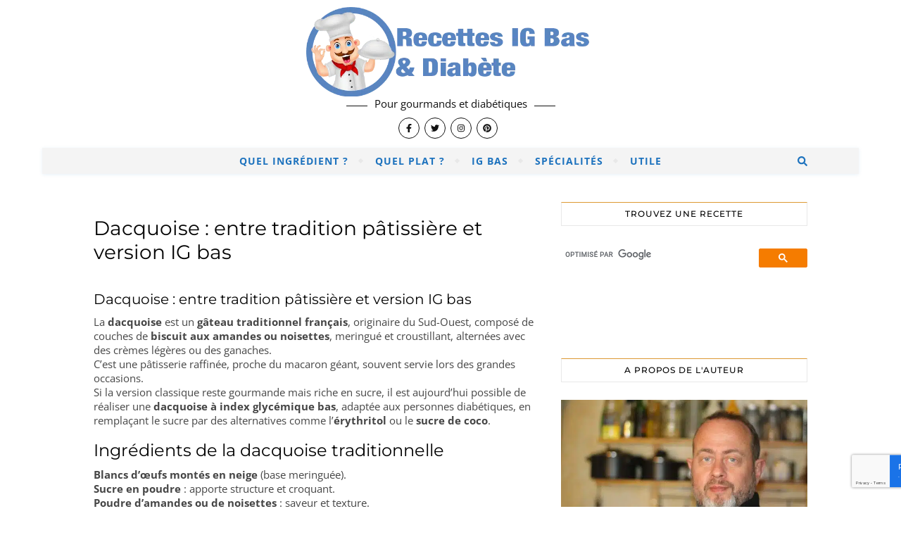

--- FILE ---
content_type: text/html; charset=UTF-8
request_url: https://www.recette-pour-diabetique.com/ingredient/dacquoise/
body_size: 66495
content:
<!DOCTYPE html>
<html lang="fr">
<head>
	<meta charset="UTF-8">
	<meta name="viewport" content="width=device-width, initial-scale=1.0, maximum-scale=1.0, user-scalable=no" />

	<meta name='robots' content='index, follow, max-image-preview:large, max-snippet:-1, max-video-preview:-1' />
<!-- Jetpack Site Verification Tags -->
<meta name="google-site-verification" content="Lap5q8sQnfAoJrDHEnh-p7u1dIVNi-cXn_dWXkvSbJg" />
<meta name="msvalidate.01" content="ABF6B252E00604EDD9251E5A506F226B" />
<meta name="p:domain_verify" content="6d05b6e4a1d776acc7d2757c4303a137" />
<meta name="facebook-domain-verification" content="m5ub0jllfzt8wwhdchp7tlpw9rvb5h" />
<!-- Google tag (gtag.js) consent mode dataLayer added by Site Kit -->
<script type="text/javascript" id="google_gtagjs-js-consent-mode-data-layer">
/* <![CDATA[ */
window.dataLayer = window.dataLayer || [];function gtag(){dataLayer.push(arguments);}
gtag('consent', 'default', {"ad_personalization":"denied","ad_storage":"denied","ad_user_data":"denied","analytics_storage":"denied","functionality_storage":"denied","security_storage":"denied","personalization_storage":"denied","region":["AT","BE","BG","CH","CY","CZ","DE","DK","EE","ES","FI","FR","GB","GR","HR","HU","IE","IS","IT","LI","LT","LU","LV","MT","NL","NO","PL","PT","RO","SE","SI","SK"],"wait_for_update":500});
window._googlesitekitConsentCategoryMap = {"statistics":["analytics_storage"],"marketing":["ad_storage","ad_user_data","ad_personalization"],"functional":["functionality_storage","security_storage"],"preferences":["personalization_storage"]};
window._googlesitekitConsents = {"ad_personalization":"denied","ad_storage":"denied","ad_user_data":"denied","analytics_storage":"denied","functionality_storage":"denied","security_storage":"denied","personalization_storage":"denied","region":["AT","BE","BG","CH","CY","CZ","DE","DK","EE","ES","FI","FR","GB","GR","HR","HU","IE","IS","IT","LI","LT","LU","LV","MT","NL","NO","PL","PT","RO","SE","SI","SK"],"wait_for_update":500};
/* ]]> */
</script>
<!-- End Google tag (gtag.js) consent mode dataLayer added by Site Kit -->

	<!-- This site is optimized with the Yoast SEO Premium plugin v26.7 (Yoast SEO v26.7) - https://yoast.com/wordpress/plugins/seo/ -->
	<title>Dacquoise : entre tradition pâtissière et version IG bas</title>
	<meta name="description" content="La dacquoise est un gâteau traditionnel français, originaire du Sud-Ouest, composé de couches de biscuit aux amandes ou noisettes," />
	<link rel="canonical" href="https://www.recette-pour-diabetique.com/ingredient/dacquoise/" />
	<meta property="og:locale" content="fr_FR" />
	<meta property="og:type" content="article" />
	<meta property="og:title" content="Dacquoise pour diabétiques, diététique et Ig Bas" />
	<meta property="og:description" content="Dacquoise : entre tradition pâtissière et version IG bas La dacquoise est un gâteau traditionnel français, originaire du Sud-Ouest, composé de couches de biscuit aux amandes ou noisettes, meringué et croustillant, alternées avec des crèmes légères ou des ganaches. C’est une pâtisserie raffinée, proche du macaron géant, souvent servie lors des grandes occasions. Si la version classique reste gourmande mais riche en sucre, il est aujourd’hui possible de réaliser une dacquoise à index glycémique bas, adaptée aux personnes diabétiques, en remplaçant le sucre par des alternatives comme l’érythritol ou le sucre de coco. Ingrédients de la dacquoise traditionnelle Blancs d’œufs montés en neige (base meringuée). Sucre en poudre : apporte structure et croquant. Poudre d’amandes ou de noisettes : saveur et texture. Crème ou ganache : garniture entre les couches (beurre, crème, chocolat, café ou fruits).  Version IG bas de la dacquoise Le sucre est remplacé par érythritol, allulose ou xylitol (à consommer avec modération). On conserve les blancs d’œufs et la poudre d’amandes/noisettes, naturellement IG bas. Les crèmes d’accompagnement peuvent être allégées : ganache au chocolat noir sans sucre, crème au mascarpone et édulcorant naturel.  Dacquoise, diabète et alimentation IG bas La dacquoise classique a un IG élevé en raison de la présence importante de sucre, ce qui peut provoquer un pic glycémique. En revanche, la version IG bas permet de savourer cette pâtisserie en limitant l’impact sur la glycémie. La poudre d’amandes apporte des fibres, protéines et bons lipides, bénéfiques dans le cadre d’une alimentation équilibrée. Précautions et conseils ⚠️ La version traditionnelle est déconseillée aux diabétiques sans adaptation. 🍰 La version IG bas reste calorique (amandes, crème, chocolat) : à consommer en portions raisonnables. 🌱 Préférer des garnitures légères (crème fouettée au mascarpone, fruits rouges) pour un équilibre plaisir-santé.  Valeurs nutritionnelles moyennes Pour 100 g de dacquoise (valeurs approximatives, selon garniture). Les glucides sont indiqués hors fibres.  Éléments Version traditionnelle Version IG bas   Énergie ≈ 400 kcal ≈ 350 kcal  Protéines ≈ 9 g ≈ 9 g  Lipides ≈ 25 g ≈ 25 g  Glucides (hors fibres) ≈ 40 g ≈ 10 g (selon édulcorant)  Fibres ≈ 5 g ≈ 6 g  Index glycémique (IG) ≈ 60 (élevé) ≈ 20 (bas)  Charge glycémique (CG) Élevée Faible  Nutri-Score D C   Idées de dégustation En dessert de fête, garni de crème au beurre, chocolat ou café. En version plus légère avec fruits rouges frais et crème mascarpone IG bas. En association avec une mousse au chocolat noir sans sucre.  À retenir ✅ Pâtisserie traditionnelle raffinée, à base de poudre d’amandes. ⚠️ Version classique riche en sucre et à IG élevé. 🍰 Version IG bas possible avec édulcorants naturels (érythritol, allulose). ✅ Adaptée aux diabétiques si réalisée en version IG bas. 💡 Toujours consommer en petites portions, même en version allégée. Des idées de plats équilibrés avec Dacquoise pour tous mais aussi adaptés pour le Diabète (type 1, type 2, Gestationnel) à condition de respecter les conseils du diététicien pour les dosages de glucides et les ingrédients contre indiqués." />
	<meta property="og:url" content="https://www.recette-pour-diabetique.com/ingredient/dacquoise/" />
	<meta property="og:site_name" content="Recettes pour diabétiques et IG Bas" />
	<meta property="og:image" content="https://www.recette-pour-diabetique.com/wp-content/uploads/2025/09/recettes-pour-diabetiques-620x349.jpg" />
	<meta property="og:image:width" content="620" />
	<meta property="og:image:height" content="349" />
	<meta property="og:image:type" content="image/jpeg" />
	<meta name="twitter:card" content="summary_large_image" />
	<meta name="twitter:site" content="@Recettesdiabete" />
	<script type="application/ld+json" class="yoast-schema-graph">{"@context":"https://schema.org","@graph":[{"@type":"CollectionPage","@id":"https://www.recette-pour-diabetique.com/ingredient/dacquoise/","url":"https://www.recette-pour-diabetique.com/ingredient/dacquoise/","name":"Dacquoise : entre tradition pâtissière et version IG bas","isPartOf":{"@id":"https://www.recette-pour-diabetique.com/#website"},"primaryImageOfPage":{"@id":"https://www.recette-pour-diabetique.com/ingredient/dacquoise/#primaryimage"},"image":{"@id":"https://www.recette-pour-diabetique.com/ingredient/dacquoise/#primaryimage"},"thumbnailUrl":"https://www.recette-pour-diabetique.com/wp-content/uploads/2021/05/tiramisu-diabetique.jpg","description":"La dacquoise est un gâteau traditionnel français, originaire du Sud-Ouest, composé de couches de biscuit aux amandes ou noisettes,","breadcrumb":{"@id":"https://www.recette-pour-diabetique.com/ingredient/dacquoise/#breadcrumb"},"inLanguage":"fr-FR"},{"@type":"ImageObject","inLanguage":"fr-FR","@id":"https://www.recette-pour-diabetique.com/ingredient/dacquoise/#primaryimage","url":"https://www.recette-pour-diabetique.com/wp-content/uploads/2021/05/tiramisu-diabetique.jpg","contentUrl":"https://www.recette-pour-diabetique.com/wp-content/uploads/2021/05/tiramisu-diabetique.jpg","width":800,"height":800,"caption":"Tiramisu sans sucre raffiné à la Dacquoise"},{"@type":"BreadcrumbList","@id":"https://www.recette-pour-diabetique.com/ingredient/dacquoise/#breadcrumb","itemListElement":[{"@type":"ListItem","position":1,"name":"Accueil","item":"https://www.recette-pour-diabetique.com/"},{"@type":"ListItem","position":2,"name":"Dacquoise"}]},{"@type":"WebSite","@id":"https://www.recette-pour-diabetique.com/#website","url":"https://www.recette-pour-diabetique.com/","name":"Recettes pour diabétiques et IG Bas","description":"Pour gourmands et diabétiques","publisher":{"@id":"https://www.recette-pour-diabetique.com/#organization"},"alternateName":"Recettes Ig Bas et diabète","potentialAction":[{"@type":"SearchAction","target":{"@type":"EntryPoint","urlTemplate":"https://www.recette-pour-diabetique.com/?s={search_term_string}"},"query-input":{"@type":"PropertyValueSpecification","valueRequired":true,"valueName":"search_term_string"}}],"inLanguage":"fr-FR"},{"@type":"Organization","@id":"https://www.recette-pour-diabetique.com/#organization","name":"Recettes pour diabétiques et IG Bas","alternateName":"Recettes IG bas et diabète","url":"https://www.recette-pour-diabetique.com/","logo":{"@type":"ImageObject","inLanguage":"fr-FR","@id":"https://www.recette-pour-diabetique.com/#/schema/logo/image/","url":"https://www.recette-pour-diabetique.com/wp-content/uploads/2024/08/LOGO-rond.jpg","contentUrl":"https://www.recette-pour-diabetique.com/wp-content/uploads/2024/08/LOGO-rond.jpg","width":1400,"height":1400,"caption":"Recettes pour diabétiques et IG Bas"},"image":{"@id":"https://www.recette-pour-diabetique.com/#/schema/logo/image/"},"sameAs":["https://www.facebook.com/recettes.diabetiques/","https://x.com/Recettesdiabete","https://www.instagram.com/recettes.diabete/","https://www.pinterest.fr/recettediabete/"],"description":"Un blog culinaire pour une alimentation Ig Bas équilibrée. Des centaines de recettes gourmandes à IG Bas, parfaites pour une alimentation équilibrée et adaptée aux besoins des personnes diabétiques (type 1, type 2 ou diabète gestationnel). Ces recettes sont idéales pour maintenir une glycémie stable tout en se faisant plaisir.","email":"contact@recette-pour-diabetique.com","legalName":"Kiwiboo","foundingDate":"2012-12-01","publishingPrinciples":"https://www.recette-pour-diabetique.com/a-propos-de-jean-francois-rousseau/"}]}</script>
	<!-- / Yoast SEO Premium plugin. -->


<link rel='dns-prefetch' href='//www.googletagmanager.com' />
<link rel='dns-prefetch' href='//stats.wp.com' />

<link rel='dns-prefetch' href='//cdn.openshareweb.com' />
<link rel='dns-prefetch' href='//cdn.shareaholic.net' />
<link rel='dns-prefetch' href='//www.shareaholic.net' />
<link rel='dns-prefetch' href='//analytics.shareaholic.com' />
<link rel='dns-prefetch' href='//recs.shareaholic.com' />
<link rel='dns-prefetch' href='//partner.shareaholic.com' />
<link rel='dns-prefetch' href='//v0.wordpress.com' />
<link rel='dns-prefetch' href='//widgets.wp.com' />
<link rel='dns-prefetch' href='//s0.wp.com' />
<link rel='dns-prefetch' href='//0.gravatar.com' />
<link rel='dns-prefetch' href='//1.gravatar.com' />
<link rel='dns-prefetch' href='//2.gravatar.com' />
<link rel='dns-prefetch' href='//pagead2.googlesyndication.com' />
<link rel='dns-prefetch' href='//fundingchoicesmessages.google.com' />
<link rel='preconnect' href='//c0.wp.com' />
<link rel="alternate" type="application/rss+xml" title="Recettes pour diabétiques et IG Bas &raquo; Flux" href="https://www.recette-pour-diabetique.com/feed/" />
<script type="application/ld+json">{"@context":"http:\/\/schema.org","@type":"ItemList","url":"https:\/\/www.recette-pour-diabetique.com\/ingredient\/dacquoise\/","itemListElement":[{"@type":"ListItem","position":1,"url":"https:\/\/www.recette-pour-diabetique.com\/tiramisu-sans-sucre-raffine-a-la-dacquoise\/"},{"@type":"ListItem","position":2,"url":"https:\/\/www.recette-pour-diabetique.com\/buche-chocolat-et-poire-allegee-en-sucres\/"},{"@type":"ListItem","position":3,"url":"https:\/\/www.recette-pour-diabetique.com\/bavarois-poire-amandes-chocolat-et-cereales\/"},{"@type":"ListItem","position":4,"url":"https:\/\/www.recette-pour-diabetique.com\/bavarois-poire-chocolat-allege-en-sucre\/"},{"@type":"ListItem","position":5,"url":"https:\/\/www.recette-pour-diabetique.com\/fraisier-leger-et-express-a-la-chantilly\/"},{"@type":"ListItem","position":6,"url":"https:\/\/www.recette-pour-diabetique.com\/bavarois-au-chocolat-allege-en-sucres\/"},{"@type":"ListItem","position":7,"url":"https:\/\/www.recette-pour-diabetique.com\/gateau-danniversaire-tout-chocolat-sans-sucre-ajoute\/"},{"@type":"ListItem","position":8,"url":"https:\/\/www.recette-pour-diabetique.com\/buche-mangue-framboise-avec-le-cook-expert-de-magimix\/"}],"numberOfItems":8}</script><link rel="alternate" type="application/rss+xml" title="Flux pour Recettes pour diabétiques et IG Bas &raquo; Dacquoise Ingrédient" href="https://www.recette-pour-diabetique.com/ingredient/dacquoise/feed/" />
<script>(()=>{"use strict";const e=[400,500,600,700,800,900],t=e=>`wprm-min-${e}`,n=e=>`wprm-max-${e}`,s=new Set,o="ResizeObserver"in window,r=o?new ResizeObserver((e=>{for(const t of e)c(t.target)})):null,i=.5/(window.devicePixelRatio||1);function c(s){const o=s.getBoundingClientRect().width||0;for(let r=0;r<e.length;r++){const c=e[r],a=o<=c+i;o>c+i?s.classList.add(t(c)):s.classList.remove(t(c)),a?s.classList.add(n(c)):s.classList.remove(n(c))}}function a(e){s.has(e)||(s.add(e),r&&r.observe(e),c(e))}!function(e=document){e.querySelectorAll(".wprm-recipe").forEach(a)}();if(new MutationObserver((e=>{for(const t of e)for(const e of t.addedNodes)e instanceof Element&&(e.matches?.(".wprm-recipe")&&a(e),e.querySelectorAll?.(".wprm-recipe").forEach(a))})).observe(document.documentElement,{childList:!0,subtree:!0}),!o){let e=0;addEventListener("resize",(()=>{e&&cancelAnimationFrame(e),e=requestAnimationFrame((()=>s.forEach(c)))}),{passive:!0})}})();</script><!-- Shareaholic - https://www.shareaholic.com -->
<link rel='preload' href='//cdn.shareaholic.net/assets/pub/shareaholic.js' as='script'/>
<script data-no-minify='1' data-cfasync='false'>
_SHR_SETTINGS = {"endpoints":{"local_recs_url":"https:\/\/www.recette-pour-diabetique.com\/wp-admin\/admin-ajax.php?action=shareaholic_permalink_related","ajax_url":"https:\/\/www.recette-pour-diabetique.com\/wp-admin\/admin-ajax.php"},"site_id":"acb0ce23bf17afa9d7449c1d5fcfd33e"};
</script>
<script data-no-minify='1' data-cfasync='false' src='//cdn.shareaholic.net/assets/pub/shareaholic.js' data-shr-siteid='acb0ce23bf17afa9d7449c1d5fcfd33e' async ></script>

<!-- Shareaholic Content Tags -->
<meta name='shareaholic:site_name' content='Recettes pour diabétiques et IG Bas' />
<meta name='shareaholic:language' content='fr-FR' />
<meta name='shareaholic:site_id' content='acb0ce23bf17afa9d7449c1d5fcfd33e' />
<meta name='shareaholic:wp_version' content='9.7.13' />

<!-- Shareaholic Content Tags End -->
<style id='wp-img-auto-sizes-contain-inline-css' type='text/css'>
img:is([sizes=auto i],[sizes^="auto," i]){contain-intrinsic-size:3000px 1500px}
/*# sourceURL=wp-img-auto-sizes-contain-inline-css */
</style>
<link data-minify="1" rel='stylesheet' id='wgs2-css' href='https://www.recette-pour-diabetique.com/wp-content/cache/min/1/wp-content/plugins/wp-google-search/wgs2.css?ver=1768396498' type='text/css' media='all' />
<link data-minify="1" rel='stylesheet' id='wgs3-css' href='https://www.recette-pour-diabetique.com/wp-content/cache/min/1/wp-content/plugins/wp-google-search/wgs3.css?ver=1768396498' type='text/css' media='all' />
<link data-minify="1" rel='stylesheet' id='wprm-public-css' href='https://www.recette-pour-diabetique.com/wp-content/cache/min/1/wp-content/plugins/wp-recipe-maker/dist/public-modern.css?ver=1768396498' type='text/css' media='all' />
<style id='wp-emoji-styles-inline-css' type='text/css'>

	img.wp-smiley, img.emoji {
		display: inline !important;
		border: none !important;
		box-shadow: none !important;
		height: 1em !important;
		width: 1em !important;
		margin: 0 0.07em !important;
		vertical-align: -0.1em !important;
		background: none !important;
		padding: 0 !important;
	}
/*# sourceURL=wp-emoji-styles-inline-css */
</style>
<link data-minify="1" rel='stylesheet' id='wp-block-library-css' href='https://www.recette-pour-diabetique.com/wp-content/cache/min/1/c/6.9/wp-includes/css/dist/block-library/style.min.css?ver=1768396498' type='text/css' media='all' />
<style id='global-styles-inline-css' type='text/css'>
:root{--wp--preset--aspect-ratio--square: 1;--wp--preset--aspect-ratio--4-3: 4/3;--wp--preset--aspect-ratio--3-4: 3/4;--wp--preset--aspect-ratio--3-2: 3/2;--wp--preset--aspect-ratio--2-3: 2/3;--wp--preset--aspect-ratio--16-9: 16/9;--wp--preset--aspect-ratio--9-16: 9/16;--wp--preset--color--black: #000000;--wp--preset--color--cyan-bluish-gray: #abb8c3;--wp--preset--color--white: #ffffff;--wp--preset--color--pale-pink: #f78da7;--wp--preset--color--vivid-red: #cf2e2e;--wp--preset--color--luminous-vivid-orange: #ff6900;--wp--preset--color--luminous-vivid-amber: #fcb900;--wp--preset--color--light-green-cyan: #7bdcb5;--wp--preset--color--vivid-green-cyan: #00d084;--wp--preset--color--pale-cyan-blue: #8ed1fc;--wp--preset--color--vivid-cyan-blue: #0693e3;--wp--preset--color--vivid-purple: #9b51e0;--wp--preset--gradient--vivid-cyan-blue-to-vivid-purple: linear-gradient(135deg,rgb(6,147,227) 0%,rgb(155,81,224) 100%);--wp--preset--gradient--light-green-cyan-to-vivid-green-cyan: linear-gradient(135deg,rgb(122,220,180) 0%,rgb(0,208,130) 100%);--wp--preset--gradient--luminous-vivid-amber-to-luminous-vivid-orange: linear-gradient(135deg,rgb(252,185,0) 0%,rgb(255,105,0) 100%);--wp--preset--gradient--luminous-vivid-orange-to-vivid-red: linear-gradient(135deg,rgb(255,105,0) 0%,rgb(207,46,46) 100%);--wp--preset--gradient--very-light-gray-to-cyan-bluish-gray: linear-gradient(135deg,rgb(238,238,238) 0%,rgb(169,184,195) 100%);--wp--preset--gradient--cool-to-warm-spectrum: linear-gradient(135deg,rgb(74,234,220) 0%,rgb(151,120,209) 20%,rgb(207,42,186) 40%,rgb(238,44,130) 60%,rgb(251,105,98) 80%,rgb(254,248,76) 100%);--wp--preset--gradient--blush-light-purple: linear-gradient(135deg,rgb(255,206,236) 0%,rgb(152,150,240) 100%);--wp--preset--gradient--blush-bordeaux: linear-gradient(135deg,rgb(254,205,165) 0%,rgb(254,45,45) 50%,rgb(107,0,62) 100%);--wp--preset--gradient--luminous-dusk: linear-gradient(135deg,rgb(255,203,112) 0%,rgb(199,81,192) 50%,rgb(65,88,208) 100%);--wp--preset--gradient--pale-ocean: linear-gradient(135deg,rgb(255,245,203) 0%,rgb(182,227,212) 50%,rgb(51,167,181) 100%);--wp--preset--gradient--electric-grass: linear-gradient(135deg,rgb(202,248,128) 0%,rgb(113,206,126) 100%);--wp--preset--gradient--midnight: linear-gradient(135deg,rgb(2,3,129) 0%,rgb(40,116,252) 100%);--wp--preset--font-size--small: 13px;--wp--preset--font-size--medium: 20px;--wp--preset--font-size--large: 36px;--wp--preset--font-size--x-large: 42px;--wp--preset--spacing--20: 0.44rem;--wp--preset--spacing--30: 0.67rem;--wp--preset--spacing--40: 1rem;--wp--preset--spacing--50: 1.5rem;--wp--preset--spacing--60: 2.25rem;--wp--preset--spacing--70: 3.38rem;--wp--preset--spacing--80: 5.06rem;--wp--preset--shadow--natural: 6px 6px 9px rgba(0, 0, 0, 0.2);--wp--preset--shadow--deep: 12px 12px 50px rgba(0, 0, 0, 0.4);--wp--preset--shadow--sharp: 6px 6px 0px rgba(0, 0, 0, 0.2);--wp--preset--shadow--outlined: 6px 6px 0px -3px rgb(255, 255, 255), 6px 6px rgb(0, 0, 0);--wp--preset--shadow--crisp: 6px 6px 0px rgb(0, 0, 0);}:where(.is-layout-flex){gap: 0.5em;}:where(.is-layout-grid){gap: 0.5em;}body .is-layout-flex{display: flex;}.is-layout-flex{flex-wrap: wrap;align-items: center;}.is-layout-flex > :is(*, div){margin: 0;}body .is-layout-grid{display: grid;}.is-layout-grid > :is(*, div){margin: 0;}:where(.wp-block-columns.is-layout-flex){gap: 2em;}:where(.wp-block-columns.is-layout-grid){gap: 2em;}:where(.wp-block-post-template.is-layout-flex){gap: 1.25em;}:where(.wp-block-post-template.is-layout-grid){gap: 1.25em;}.has-black-color{color: var(--wp--preset--color--black) !important;}.has-cyan-bluish-gray-color{color: var(--wp--preset--color--cyan-bluish-gray) !important;}.has-white-color{color: var(--wp--preset--color--white) !important;}.has-pale-pink-color{color: var(--wp--preset--color--pale-pink) !important;}.has-vivid-red-color{color: var(--wp--preset--color--vivid-red) !important;}.has-luminous-vivid-orange-color{color: var(--wp--preset--color--luminous-vivid-orange) !important;}.has-luminous-vivid-amber-color{color: var(--wp--preset--color--luminous-vivid-amber) !important;}.has-light-green-cyan-color{color: var(--wp--preset--color--light-green-cyan) !important;}.has-vivid-green-cyan-color{color: var(--wp--preset--color--vivid-green-cyan) !important;}.has-pale-cyan-blue-color{color: var(--wp--preset--color--pale-cyan-blue) !important;}.has-vivid-cyan-blue-color{color: var(--wp--preset--color--vivid-cyan-blue) !important;}.has-vivid-purple-color{color: var(--wp--preset--color--vivid-purple) !important;}.has-black-background-color{background-color: var(--wp--preset--color--black) !important;}.has-cyan-bluish-gray-background-color{background-color: var(--wp--preset--color--cyan-bluish-gray) !important;}.has-white-background-color{background-color: var(--wp--preset--color--white) !important;}.has-pale-pink-background-color{background-color: var(--wp--preset--color--pale-pink) !important;}.has-vivid-red-background-color{background-color: var(--wp--preset--color--vivid-red) !important;}.has-luminous-vivid-orange-background-color{background-color: var(--wp--preset--color--luminous-vivid-orange) !important;}.has-luminous-vivid-amber-background-color{background-color: var(--wp--preset--color--luminous-vivid-amber) !important;}.has-light-green-cyan-background-color{background-color: var(--wp--preset--color--light-green-cyan) !important;}.has-vivid-green-cyan-background-color{background-color: var(--wp--preset--color--vivid-green-cyan) !important;}.has-pale-cyan-blue-background-color{background-color: var(--wp--preset--color--pale-cyan-blue) !important;}.has-vivid-cyan-blue-background-color{background-color: var(--wp--preset--color--vivid-cyan-blue) !important;}.has-vivid-purple-background-color{background-color: var(--wp--preset--color--vivid-purple) !important;}.has-black-border-color{border-color: var(--wp--preset--color--black) !important;}.has-cyan-bluish-gray-border-color{border-color: var(--wp--preset--color--cyan-bluish-gray) !important;}.has-white-border-color{border-color: var(--wp--preset--color--white) !important;}.has-pale-pink-border-color{border-color: var(--wp--preset--color--pale-pink) !important;}.has-vivid-red-border-color{border-color: var(--wp--preset--color--vivid-red) !important;}.has-luminous-vivid-orange-border-color{border-color: var(--wp--preset--color--luminous-vivid-orange) !important;}.has-luminous-vivid-amber-border-color{border-color: var(--wp--preset--color--luminous-vivid-amber) !important;}.has-light-green-cyan-border-color{border-color: var(--wp--preset--color--light-green-cyan) !important;}.has-vivid-green-cyan-border-color{border-color: var(--wp--preset--color--vivid-green-cyan) !important;}.has-pale-cyan-blue-border-color{border-color: var(--wp--preset--color--pale-cyan-blue) !important;}.has-vivid-cyan-blue-border-color{border-color: var(--wp--preset--color--vivid-cyan-blue) !important;}.has-vivid-purple-border-color{border-color: var(--wp--preset--color--vivid-purple) !important;}.has-vivid-cyan-blue-to-vivid-purple-gradient-background{background: var(--wp--preset--gradient--vivid-cyan-blue-to-vivid-purple) !important;}.has-light-green-cyan-to-vivid-green-cyan-gradient-background{background: var(--wp--preset--gradient--light-green-cyan-to-vivid-green-cyan) !important;}.has-luminous-vivid-amber-to-luminous-vivid-orange-gradient-background{background: var(--wp--preset--gradient--luminous-vivid-amber-to-luminous-vivid-orange) !important;}.has-luminous-vivid-orange-to-vivid-red-gradient-background{background: var(--wp--preset--gradient--luminous-vivid-orange-to-vivid-red) !important;}.has-very-light-gray-to-cyan-bluish-gray-gradient-background{background: var(--wp--preset--gradient--very-light-gray-to-cyan-bluish-gray) !important;}.has-cool-to-warm-spectrum-gradient-background{background: var(--wp--preset--gradient--cool-to-warm-spectrum) !important;}.has-blush-light-purple-gradient-background{background: var(--wp--preset--gradient--blush-light-purple) !important;}.has-blush-bordeaux-gradient-background{background: var(--wp--preset--gradient--blush-bordeaux) !important;}.has-luminous-dusk-gradient-background{background: var(--wp--preset--gradient--luminous-dusk) !important;}.has-pale-ocean-gradient-background{background: var(--wp--preset--gradient--pale-ocean) !important;}.has-electric-grass-gradient-background{background: var(--wp--preset--gradient--electric-grass) !important;}.has-midnight-gradient-background{background: var(--wp--preset--gradient--midnight) !important;}.has-small-font-size{font-size: var(--wp--preset--font-size--small) !important;}.has-medium-font-size{font-size: var(--wp--preset--font-size--medium) !important;}.has-large-font-size{font-size: var(--wp--preset--font-size--large) !important;}.has-x-large-font-size{font-size: var(--wp--preset--font-size--x-large) !important;}
/*# sourceURL=global-styles-inline-css */
</style>

<style id='classic-theme-styles-inline-css' type='text/css'>
/*! This file is auto-generated */
.wp-block-button__link{color:#fff;background-color:#32373c;border-radius:9999px;box-shadow:none;text-decoration:none;padding:calc(.667em + 2px) calc(1.333em + 2px);font-size:1.125em}.wp-block-file__button{background:#32373c;color:#fff;text-decoration:none}
/*# sourceURL=/wp-includes/css/classic-themes.min.css */
</style>
<link data-minify="1" rel='stylesheet' id='wprmp-public-css' href='https://www.recette-pour-diabetique.com/wp-content/cache/min/1/wp-content/plugins/wp-recipe-maker-premium/dist/public-elite.css?ver=1768396498' type='text/css' media='all' />
<link data-minify="1" rel='stylesheet' id='mailerlite_forms.css-css' href='https://www.recette-pour-diabetique.com/wp-content/cache/min/1/wp-content/plugins/official-mailerlite-sign-up-forms/assets/css/mailerlite_forms.css?ver=1768396498' type='text/css' media='all' />
<link data-minify="1" rel='stylesheet' id='secondline-psb-subscribe-button-styles-css' href='https://www.recette-pour-diabetique.com/wp-content/cache/min/1/wp-content/plugins/podcast-subscribe-buttons/assets/css/secondline-psb-styles.css?ver=1768396498' type='text/css' media='all' />
<link data-minify="1" rel='stylesheet' id='searchandfilter-css' href='https://www.recette-pour-diabetique.com/wp-content/cache/min/1/wp-content/plugins/search-filter/style.css?ver=1768396498' type='text/css' media='all' />
<link data-minify="1" rel='stylesheet' id='sow-recent-posts-default-a6a53602bf16-css' href='https://www.recette-pour-diabetique.com/wp-content/cache/min/1/wp-content/uploads/siteorigin-widgets/sow-recent-posts-default-a6a53602bf16.css?ver=1768396498' type='text/css' media='all' />
<link data-minify="1" rel='stylesheet' id='sow-recent-posts-default-89b6bd81b38e-css' href='https://www.recette-pour-diabetique.com/wp-content/cache/min/1/wp-content/uploads/siteorigin-widgets/sow-recent-posts-default-89b6bd81b38e.css?ver=1768396498' type='text/css' media='all' />
<link data-minify="1" rel='stylesheet' id='sow-recent-posts-default-0e368087c296-css' href='https://www.recette-pour-diabetique.com/wp-content/cache/min/1/wp-content/uploads/siteorigin-widgets/sow-recent-posts-default-0e368087c296.css?ver=1768396498' type='text/css' media='all' />
<link data-minify="1" rel='stylesheet' id='bard-style-css' href='https://www.recette-pour-diabetique.com/wp-content/cache/min/1/wp-content/themes/bard-pro-premium/style.css?ver=1768396498' type='text/css' media='all' />
<link data-minify="1" rel='stylesheet' id='bard-responsive-css' href='https://www.recette-pour-diabetique.com/wp-content/cache/min/1/wp-content/themes/bard-pro-premium/assets/css/responsive.css?ver=1768396498' type='text/css' media='all' />
<link data-minify="1" rel='stylesheet' id='fontello-css' href='https://www.recette-pour-diabetique.com/wp-content/cache/min/1/wp-content/themes/bard-pro-premium/assets/css/fontello.css?ver=1768396498' type='text/css' media='all' />
<link data-minify="1" rel='stylesheet' id='slick-css' href='https://www.recette-pour-diabetique.com/wp-content/cache/min/1/wp-content/themes/bard-pro-premium/assets/css/slick.css?ver=1768396498' type='text/css' media='all' />
<link data-minify="1" rel='stylesheet' id='scrollbar-css' href='https://www.recette-pour-diabetique.com/wp-content/cache/min/1/wp-content/themes/bard-pro-premium/assets/css/perfect-scrollbar.css?ver=1768396498' type='text/css' media='all' />
<link rel="stylesheet" href="https://www.recette-pour-diabetique.com/wp-content/cache/fonts/1/google-fonts/css/3/3/c/5f0d4425412725f0509ec97072c3a.css" data-wpr-hosted-gf-parameters="family=Arizonia%3A100%2C200%2C300%2C400%2C400i%2C500%2C600%2C700%2C800%2C900&ver=1.0.0"/>
<link rel="stylesheet" href="https://www.recette-pour-diabetique.com/wp-content/cache/fonts/1/google-fonts/css/c/5/a/14b8047f9ebbf6a5c0f2a839b8340.css" data-wpr-hosted-gf-parameters="family=Open+Sans%3A100%2C200%2C300%2C400%2C400i%2C500%2C600%2C700%2C800%2C900&ver=1.0.0"/>
<link rel="stylesheet" href="https://www.recette-pour-diabetique.com/wp-content/cache/fonts/1/google-fonts/css/2/d/6/7f6281468f7398dacb68357b20147.css" data-wpr-hosted-gf-parameters="family=Montserrat%3A100%2C200%2C300%2C400%2C400i%2C500%2C600%2C700%2C800%2C900&ver=1.0.0"/>
<link data-minify="1" rel='stylesheet' id='jetpack_likes-css' href='https://www.recette-pour-diabetique.com/wp-content/cache/min/1/p/jetpack/15.3.1/modules/likes/style.css?ver=1768396498' type='text/css' media='all' />
<link rel='stylesheet' id='cp-animate-rotate-css' href='https://www.recette-pour-diabetique.com/wp-content/plugins/convertplug/modules/assets/css/minified-animation/rotate.min.css?ver=3.5.25' type='text/css' media='all' />
<link rel='stylesheet' id='cp-animate-bounce-css' href='https://www.recette-pour-diabetique.com/wp-content/plugins/convertplug/modules/assets/css/minified-animation/bounce.min.css?ver=3.5.25' type='text/css' media='all' />
<link data-minify="1" rel='stylesheet' id='convert-plus-social-style-css' href='https://www.recette-pour-diabetique.com/wp-content/cache/min/1/wp-content/plugins/convertplug/modules/assets/css/cp-social.min.css?ver=1768396498' type='text/css' media='all' />
<link data-minify="1" rel='stylesheet' id='convert-plus-module-main-style-css' href='https://www.recette-pour-diabetique.com/wp-content/cache/min/1/wp-content/plugins/convertplug/modules/assets/css/cp-module-main.css?ver=1768396498' type='text/css' media='all' />
<link rel='stylesheet' id='convert-plus-modal-style-css' href='https://www.recette-pour-diabetique.com/wp-content/plugins/convertplug/modules/modal/assets/css/modal.min.css?ver=3.5.25' type='text/css' media='all' />
<script type="text/javascript" src="https://c0.wp.com/c/6.9/wp-includes/js/jquery/jquery.min.js" id="jquery-core-js"></script>
<script type="text/javascript" src="https://c0.wp.com/c/6.9/wp-includes/js/jquery/jquery-migrate.min.js" id="jquery-migrate-js"></script>

<!-- Extrait de code de la balise Google (gtag.js) ajouté par Site Kit -->
<!-- Extrait Google Analytics ajouté par Site Kit -->
<script type="text/javascript" src="https://www.googletagmanager.com/gtag/js?id=G-T46HVDVQP8" id="google_gtagjs-js" async></script>
<script type="text/javascript" id="google_gtagjs-js-after">
/* <![CDATA[ */
window.dataLayer = window.dataLayer || [];function gtag(){dataLayer.push(arguments);}
gtag("set","linker",{"domains":["www.recette-pour-diabetique.com"]});
gtag("js", new Date());
gtag("set", "developer_id.dZTNiMT", true);
gtag("config", "G-T46HVDVQP8");
 window._googlesitekit = window._googlesitekit || {}; window._googlesitekit.throttledEvents = []; window._googlesitekit.gtagEvent = (name, data) => { var key = JSON.stringify( { name, data } ); if ( !! window._googlesitekit.throttledEvents[ key ] ) { return; } window._googlesitekit.throttledEvents[ key ] = true; setTimeout( () => { delete window._googlesitekit.throttledEvents[ key ]; }, 5 ); gtag( "event", name, { ...data, event_source: "site-kit" } ); }; 
//# sourceURL=google_gtagjs-js-after
/* ]]> */
</script>
<link rel="https://api.w.org/" href="https://www.recette-pour-diabetique.com/wp-json/" /><link rel="alternate" title="JSON" type="application/json" href="https://www.recette-pour-diabetique.com/wp-json/wp/v2/wprm_ingredient/2567" /><link rel="EditURI" type="application/rsd+xml" title="RSD" href="https://www.recette-pour-diabetique.com/xmlrpc.php?rsd" />

<meta name="generator" content="Site Kit by Google 1.170.0" />        <!-- MailerLite Universal -->
        <script>
            (function(w,d,e,u,f,l,n){w[f]=w[f]||function(){(w[f].q=w[f].q||[])
                .push(arguments);},l=d.createElement(e),l.async=1,l.src=u,
                n=d.getElementsByTagName(e)[0],n.parentNode.insertBefore(l,n);})
            (window,document,'script','https://assets.mailerlite.com/js/universal.js','ml');
            ml('account', '732297');
            ml('enablePopups', true);
        </script>
        <!-- End MailerLite Universal -->
        <style type="text/css"> .tippy-box[data-theme~="wprm"] { background-color: #333333; color: #FFFFFF; } .tippy-box[data-theme~="wprm"][data-placement^="top"] > .tippy-arrow::before { border-top-color: #333333; } .tippy-box[data-theme~="wprm"][data-placement^="bottom"] > .tippy-arrow::before { border-bottom-color: #333333; } .tippy-box[data-theme~="wprm"][data-placement^="left"] > .tippy-arrow::before { border-left-color: #333333; } .tippy-box[data-theme~="wprm"][data-placement^="right"] > .tippy-arrow::before { border-right-color: #333333; } .tippy-box[data-theme~="wprm"] a { color: #FFFFFF; } .wprm-comment-rating svg { width: 18px !important; height: 18px !important; } img.wprm-comment-rating { width: 90px !important; height: 18px !important; } body { --comment-rating-star-color: #ffa306; } body { --wprm-popup-font-size: 16px; } body { --wprm-popup-background: #ffffff; } body { --wprm-popup-title: #000000; } body { --wprm-popup-content: #444444; } body { --wprm-popup-button-background: #444444; } body { --wprm-popup-button-text: #ffffff; } body { --wprm-popup-accent: #747B2D; }</style><style type="text/css">.wprm-glossary-term {color: #5A822B;text-decoration: underline;cursor: help;}</style><style type="text/css">.wprm-recipe-template-test-snippet {
    font-family: inherit; /*wprm_font_family type=font*/
    font-size: 0.9em; /*wprm_font_size type=font_size*/
    text-align: center; /*wprm_text_align type=align*/
    margin-top: 0px; /*wprm_margin_top type=size*/
    margin-bottom: 10px; /*wprm_margin_bottom type=size*/
}
.wprm-recipe-template-test-snippet a  {
    margin: 5px; /*wprm_margin_button type=size*/
    margin: 5px; /*wprm_margin_button type=size*/
}

.wprm-recipe-template-test-snippet a:first-child {
    margin-left: 0;
}
.wprm-recipe-template-test-snippet a:last-child {
    margin-right: 0;
}.wprm-recipe-template-snippet-basic-buttons {
    font-family: inherit; /* wprm_font_family type=font */
    font-size: 0.9em; /* wprm_font_size type=font_size */
    text-align: center; /* wprm_text_align type=align */
    margin-top: 0px; /* wprm_margin_top type=size */
    margin-bottom: 10px; /* wprm_margin_bottom type=size */
}
.wprm-recipe-template-snippet-basic-buttons a  {
    margin: 5px; /* wprm_margin_button type=size */
    margin: 5px; /* wprm_margin_button type=size */
}

.wprm-recipe-template-snippet-basic-buttons a:first-child {
    margin-left: 0;
}
.wprm-recipe-template-snippet-basic-buttons a:last-child {
    margin-right: 0;
}.wprm-recipe-template-rpd-2 {
    margin: 20px auto;
    background-color: #fafafa; /*wprm_background type=color*/
    font-family: -apple-system, BlinkMacSystemFont, "Segoe UI", Roboto, Oxygen-Sans, Ubuntu, Cantarell, "Helvetica Neue", sans-serif; /*wprm_main_font_family type=font*/
    font-size: 0.9em; /*wprm_main_font_size type=font_size*/
    line-height: 1.4em !important; /*wprm_main_line_height type=font_size*/
    color: #333333; /*wprm_main_text type=color*/
    max-width: 650px; /*wprm_max_width type=size*/
}
.wprm-recipe-template-rpd-2 a {
    color: #f5a623; /*wprm_link type=color*/
}
.wprm-recipe-template-rpd-2 p, .wprm-recipe-template-rpd-2 li {
    font-family: -apple-system, BlinkMacSystemFont, "Segoe UI", Roboto, Oxygen-Sans, Ubuntu, Cantarell, "Helvetica Neue", sans-serif; /*wprm_main_font_family type=font*/
    font-size: 1em !important;
    line-height: 1.4em !important; /*wprm_main_line_height type=font_size*/
}
.wprm-recipe-template-rpd-2 li {
    margin: 0 0 0 32px !important;
    padding: 0 !important;
}
.rtl .wprm-recipe-template-rpd-2 li {
    margin: 0 32px 0 0 !important;
}
.wprm-recipe-template-rpd-2 ol, .wprm-recipe-template-rpd-2 ul {
    margin: 0 !important;
    padding: 0 !important;
}
.wprm-recipe-template-rpd-2 br {
    display: none;
}
.wprm-recipe-template-rpd-2 .wprm-recipe-name,
.wprm-recipe-template-rpd-2 .wprm-recipe-header {
    font-family: -apple-system, BlinkMacSystemFont, "Segoe UI", Roboto, Oxygen-Sans, Ubuntu, Cantarell, "Helvetica Neue", sans-serif; /*wprm_header_font_family type=font*/
    color: #212121; /*wprm_header_text type=color*/
    line-height: 1.3em; /*wprm_header_line_height type=font_size*/
}
.wprm-recipe-template-rpd-2 h1,
.wprm-recipe-template-rpd-2 h2,
.wprm-recipe-template-rpd-2 h3,
.wprm-recipe-template-rpd-2 h4,
.wprm-recipe-template-rpd-2 h5,
.wprm-recipe-template-rpd-2 h6 {
    font-family: -apple-system, BlinkMacSystemFont, "Segoe UI", Roboto, Oxygen-Sans, Ubuntu, Cantarell, "Helvetica Neue", sans-serif; /*wprm_header_font_family type=font*/
    color: #212121; /*wprm_header_text type=color*/
    line-height: 1.3em; /*wprm_header_line_height type=font_size*/
    margin: 0 !important;
    padding: 0 !important;
}
.wprm-recipe-template-rpd-2 .wprm-recipe-header {
    margin-top: 1.2em !important;
}
.wprm-recipe-template-rpd-2 h1 {
    font-size: 2em; /*wprm_h1_size type=font_size*/
}
.wprm-recipe-template-rpd-2 h2 {
    font-size: 1.8em; /*wprm_h2_size type=font_size*/
}
.wprm-recipe-template-rpd-2 h3 {
    font-size: 1.2em; /*wprm_h3_size type=font_size*/
}
.wprm-recipe-template-rpd-2 h4 {
    font-size: 1em; /*wprm_h4_size type=font_size*/
}
.wprm-recipe-template-rpd-2 h5 {
    font-size: 1em; /*wprm_h5_size type=font_size*/
}
.wprm-recipe-template-rpd-2 h6 {
    font-size: 1em; /*wprm_h6_size type=font_size*/
}.wprm-recipe-template-rpd-2 {
	position: relative;
	border-style: solid; /*wprm_border_style type=border*/
	border-width: 2px; /*wprm_border_width type=size*/
	border-color: #aaaaaa; /*wprm_border type=color*/
	border-radius: 10px; /*wprm_border_radius type=size*/
	margin: 120px auto 20px auto;
	overflow: visible;
}
.wprm-recipe-template-rpd-2-container {
	overflow: hidden;
	padding: 0 10px 10px 10px;
	border: 0;
	border-radius: 7px; /*wprm_inner_border_radius type=size*/
}
.wprm-recipe-template-rpd-2 .wprm-recipe-image {
	position: absolute;
	margin-top: -100px;
	margin-left: -100px;
	left: 50%;
}
.wprm-recipe-template-rpd-2-header {
	margin: 0 -10px 10px -10px;
	padding: 110px 10px 10px 10px;
	text-align: center;
	background-color: #ffffff; /*wprm_top_header_background type=color*/
	color: #4a4a4a; /*wprm_top_header_text type=color*/
}
.wprm-recipe-template-rpd-2-header a {
	color: #f5a623; /*wprm_top_header_link type=color*/
}
.wprm-recipe-template-rpd-2-header .wprm-recipe-name {
	color: #4a4a4a; /*wprm_top_header_text type=color*/
}.wprm-recipe-template-compact-howto {
    margin: 20px auto;
    background-color: #fafafa; /* wprm_background type=color */
    font-family: -apple-system, BlinkMacSystemFont, "Segoe UI", Roboto, Oxygen-Sans, Ubuntu, Cantarell, "Helvetica Neue", sans-serif; /* wprm_main_font_family type=font */
    font-size: 0.9em; /* wprm_main_font_size type=font_size */
    line-height: 1.5em; /* wprm_main_line_height type=font_size */
    color: #333333; /* wprm_main_text type=color */
    max-width: 650px; /* wprm_max_width type=size */
}
.wprm-recipe-template-compact-howto a {
    color: #3498db; /* wprm_link type=color */
}
.wprm-recipe-template-compact-howto p, .wprm-recipe-template-compact-howto li {
    font-family: -apple-system, BlinkMacSystemFont, "Segoe UI", Roboto, Oxygen-Sans, Ubuntu, Cantarell, "Helvetica Neue", sans-serif; /* wprm_main_font_family type=font */
    font-size: 1em !important;
    line-height: 1.5em !important; /* wprm_main_line_height type=font_size */
}
.wprm-recipe-template-compact-howto li {
    margin: 0 0 0 32px !important;
    padding: 0 !important;
}
.rtl .wprm-recipe-template-compact-howto li {
    margin: 0 32px 0 0 !important;
}
.wprm-recipe-template-compact-howto ol, .wprm-recipe-template-compact-howto ul {
    margin: 0 !important;
    padding: 0 !important;
}
.wprm-recipe-template-compact-howto br {
    display: none;
}
.wprm-recipe-template-compact-howto .wprm-recipe-name,
.wprm-recipe-template-compact-howto .wprm-recipe-header {
    font-family: -apple-system, BlinkMacSystemFont, "Segoe UI", Roboto, Oxygen-Sans, Ubuntu, Cantarell, "Helvetica Neue", sans-serif; /* wprm_header_font_family type=font */
    color: #000000; /* wprm_header_text type=color */
    line-height: 1.3em; /* wprm_header_line_height type=font_size */
}
.wprm-recipe-template-compact-howto .wprm-recipe-header * {
    font-family: -apple-system, BlinkMacSystemFont, "Segoe UI", Roboto, Oxygen-Sans, Ubuntu, Cantarell, "Helvetica Neue", sans-serif; /* wprm_main_font_family type=font */
}
.wprm-recipe-template-compact-howto h1,
.wprm-recipe-template-compact-howto h2,
.wprm-recipe-template-compact-howto h3,
.wprm-recipe-template-compact-howto h4,
.wprm-recipe-template-compact-howto h5,
.wprm-recipe-template-compact-howto h6 {
    font-family: -apple-system, BlinkMacSystemFont, "Segoe UI", Roboto, Oxygen-Sans, Ubuntu, Cantarell, "Helvetica Neue", sans-serif; /* wprm_header_font_family type=font */
    color: #212121; /* wprm_header_text type=color */
    line-height: 1.3em; /* wprm_header_line_height type=font_size */
    margin: 0 !important;
    padding: 0 !important;
}
.wprm-recipe-template-compact-howto .wprm-recipe-header {
    margin-top: 1.2em !important;
}
.wprm-recipe-template-compact-howto h1 {
    font-size: 2em; /* wprm_h1_size type=font_size */
}
.wprm-recipe-template-compact-howto h2 {
    font-size: 1.8em; /* wprm_h2_size type=font_size */
}
.wprm-recipe-template-compact-howto h3 {
    font-size: 1.2em; /* wprm_h3_size type=font_size */
}
.wprm-recipe-template-compact-howto h4 {
    font-size: 1em; /* wprm_h4_size type=font_size */
}
.wprm-recipe-template-compact-howto h5 {
    font-size: 1em; /* wprm_h5_size type=font_size */
}
.wprm-recipe-template-compact-howto h6 {
    font-size: 1em; /* wprm_h6_size type=font_size */
}.wprm-recipe-template-compact-howto {
	border-style: solid; /* wprm_border_style type=border */
	border-width: 1px; /* wprm_border_width type=size */
	border-color: #777777; /* wprm_border type=color */
	border-radius: 0px; /* wprm_border_radius type=size */
	padding: 10px;
}.wprm-recipe-template-chic {
    margin: 20px auto;
    background-color: #fafafa; /* wprm_background type=color */
    font-family: -apple-system, BlinkMacSystemFont, "Segoe UI", Roboto, Oxygen-Sans, Ubuntu, Cantarell, "Helvetica Neue", sans-serif; /* wprm_main_font_family type=font */
    font-size: 0.9em; /* wprm_main_font_size type=font_size */
    line-height: 1.5em; /* wprm_main_line_height type=font_size */
    color: #333333; /* wprm_main_text type=color */
    max-width: 650px; /* wprm_max_width type=size */
}
.wprm-recipe-template-chic a {
    color: #3498db; /* wprm_link type=color */
}
.wprm-recipe-template-chic p, .wprm-recipe-template-chic li {
    font-family: -apple-system, BlinkMacSystemFont, "Segoe UI", Roboto, Oxygen-Sans, Ubuntu, Cantarell, "Helvetica Neue", sans-serif; /* wprm_main_font_family type=font */
    font-size: 1em !important;
    line-height: 1.5em !important; /* wprm_main_line_height type=font_size */
}
.wprm-recipe-template-chic li {
    margin: 0 0 0 32px !important;
    padding: 0 !important;
}
.rtl .wprm-recipe-template-chic li {
    margin: 0 32px 0 0 !important;
}
.wprm-recipe-template-chic ol, .wprm-recipe-template-chic ul {
    margin: 0 !important;
    padding: 0 !important;
}
.wprm-recipe-template-chic br {
    display: none;
}
.wprm-recipe-template-chic .wprm-recipe-name,
.wprm-recipe-template-chic .wprm-recipe-header {
    font-family: -apple-system, BlinkMacSystemFont, "Segoe UI", Roboto, Oxygen-Sans, Ubuntu, Cantarell, "Helvetica Neue", sans-serif; /* wprm_header_font_family type=font */
    color: #000000; /* wprm_header_text type=color */
    line-height: 1.3em; /* wprm_header_line_height type=font_size */
}
.wprm-recipe-template-chic .wprm-recipe-header * {
    font-family: -apple-system, BlinkMacSystemFont, "Segoe UI", Roboto, Oxygen-Sans, Ubuntu, Cantarell, "Helvetica Neue", sans-serif; /* wprm_main_font_family type=font */
}
.wprm-recipe-template-chic h1,
.wprm-recipe-template-chic h2,
.wprm-recipe-template-chic h3,
.wprm-recipe-template-chic h4,
.wprm-recipe-template-chic h5,
.wprm-recipe-template-chic h6 {
    font-family: -apple-system, BlinkMacSystemFont, "Segoe UI", Roboto, Oxygen-Sans, Ubuntu, Cantarell, "Helvetica Neue", sans-serif; /* wprm_header_font_family type=font */
    color: #212121; /* wprm_header_text type=color */
    line-height: 1.3em; /* wprm_header_line_height type=font_size */
    margin: 0 !important;
    padding: 0 !important;
}
.wprm-recipe-template-chic .wprm-recipe-header {
    margin-top: 1.2em !important;
}
.wprm-recipe-template-chic h1 {
    font-size: 2em; /* wprm_h1_size type=font_size */
}
.wprm-recipe-template-chic h2 {
    font-size: 1.8em; /* wprm_h2_size type=font_size */
}
.wprm-recipe-template-chic h3 {
    font-size: 1.2em; /* wprm_h3_size type=font_size */
}
.wprm-recipe-template-chic h4 {
    font-size: 1em; /* wprm_h4_size type=font_size */
}
.wprm-recipe-template-chic h5 {
    font-size: 1em; /* wprm_h5_size type=font_size */
}
.wprm-recipe-template-chic h6 {
    font-size: 1em; /* wprm_h6_size type=font_size */
}.wprm-recipe-template-chic {
    font-size: 1em; /* wprm_main_font_size type=font_size */
	border-style: solid; /* wprm_border_style type=border */
	border-width: 1px; /* wprm_border_width type=size */
	border-color: #E0E0E0; /* wprm_border type=color */
    padding: 10px;
    background-color: #ffffff; /* wprm_background type=color */
    max-width: 950px; /* wprm_max_width type=size */
}
.wprm-recipe-template-chic a {
    color: #5A822B; /* wprm_link type=color */
}
.wprm-recipe-template-chic .wprm-recipe-name {
    line-height: 1.3em;
    font-weight: bold;
}
.wprm-recipe-template-chic .wprm-template-chic-buttons {
	clear: both;
    font-size: 0.9em;
    text-align: center;
}
.wprm-recipe-template-chic .wprm-template-chic-buttons .wprm-recipe-icon {
    margin-right: 5px;
}
.wprm-recipe-template-chic .wprm-recipe-header {
	margin-bottom: 0.5em !important;
}
.wprm-recipe-template-chic .wprm-nutrition-label-container {
	font-size: 0.9em;
}
.wprm-recipe-template-chic .wprm-call-to-action {
	border-radius: 3px;
}</style><style>.wpupg-grid { transition: height 0.8s; }</style>	<style>img#wpstats{display:none}</style>
		<style id="bard_dynamic_css">body {background-color: #ffffff;}#top-bar,#top-menu .sub-menu {background-color: #ffffff;}#top-bar a {color: #000000;}#top-menu .sub-menu,#top-menu .sub-menu a {border-color: rgba(0,0,0, 0.05);}#top-bar a:hover,#top-bar li.current-menu-item > a,#top-bar li.current-menu-ancestor > a,#top-bar .sub-menu li.current-menu-item > a,#top-bar .sub-menu li.current-menu-ancestor > a {color: #dd9933;}.header-logo a,.site-description,.header-socials-icon {color: #111;}.site-description:before,.site-description:after {background: #111;}.header-logo a:hover,.header-socials-icon:hover {color: #111111;}.entry-header {background-color: #ffffff;}#main-nav,#main-menu .sub-menu,#main-nav #s {background-color: #f4f4f4;}#main-nav a,#main-nav .svg-inline--fa,#main-nav #s {color: #1e73be;}.main-nav-sidebar div span,.mobile-menu-btn span,.btn-tooltip {background-color: #1e73be;}.btn-tooltip:before {border-top-color: #1e73be;}#main-nav {box-shadow: 0px 1px 5px rgba(30,115,190, 0.1);}#main-menu .sub-menu,#main-menu .sub-menu a {border-color: rgba(30,115,190, 0.05);}#main-nav #s::-webkit-input-placeholder { /* Chrome/Opera/Safari */color: rgba(30,115,190, 0.7);}#main-nav #s::-moz-placeholder { /* Firefox 19+ */color: rgba(30,115,190, 0.7);}#main-nav #s:-ms-input-placeholder { /* IE 10+ */color: rgba(30,115,190, 0.7);}#main-nav #s:-moz-placeholder { /* Firefox 18- */color: rgba(30,115,190, 0.7);}#main-nav a:hover,#main-nav .svg-inline--fa:hover,#main-nav li.current-menu-item > a,#main-nav li.current-menu-ancestor > a,#main-nav .sub-menu li.current-menu-item > a,#main-nav .sub-menu li.current-menu-ancestor > a {color: #dd9933;}.main-nav-sidebar:hover div span {background-color: #dd9933;}/* Background */.sidebar-alt,.main-content,.featured-slider-area,#featured-links,.page-content select,.page-content input,.page-content textarea,.page-content #featured-links h6 {background-color: #ffffff;}.featured-link .cv-inner {border-color: rgba(255,255,255, 0.4);}.featured-link:hover .cv-inner {border-color: rgba(255,255,255, 0.8);}.bard_promo_box_widget h6 {background-color: #ffffff;}.bard_promo_box_widget .promo-box:after{border-color: #ffffff;}/* Text */.page-content,.page-content select,.page-content input,.page-content textarea,.page-content .bard-widget a,.bard_promo_box_widget h6 {color: #464646;}/* Title */.page-content h1,.page-content h1,.page-content h2,.page-content h3,.page-content h4,.page-content h5,.page-content h6,.page-content .post-title a,.page-content .post-author a,.page-content .author-description h3 a,.page-content .related-posts h5 a,.page-content .blog-pagination .previous-page a,.page-content .blog-pagination .next-page a,blockquote,.page-content .post-share a,.page-content .comment-author,.page-content .read-more a {color: #030303;}.sidebar-alt-close-btn span,.widget_mc4wp_form_widget .widget-title h4:after,.widget_wysija .widget-title h4:after {background-color: #030303;}.page-content .read-more a:hover,.page-content .post-title a:hover {color: rgba(3,3,3, 0.75);}/* Meta */.page-content .post-author,.page-content .post-meta,.page-content .post-meta a,.page-content .related-post-date,.page-content .comment-meta a,.page-content .author-share a,.page-content .post-tags a,.page-content .tagcloud a,.widget_categories li,.widget_archive li,.bard-subscribe-text p,.rpwwt-post-author,.rpwwt-post-categories,.rpwwt-post-date,.rpwwt-post-comments-number,.single-navigation span,.comment-notes {color: #a1a1a1;}.page-content input::-webkit-input-placeholder { /* Chrome/Opera/Safari */color: #a1a1a1;}.page-content input::-moz-placeholder { /* Firefox 19+ */color: #a1a1a1;}.page-content input:-ms-input-placeholder { /* IE 10+ */color: #a1a1a1;}.page-content input:-moz-placeholder { /* Firefox 18- */color: #a1a1a1;}/* Accent */.page-content a,.post-categories,#page-wrap .bard-widget.widget_text a,#page-wrap .bard-widget.bard_author_widget a,.scrolltop,.required {color: #dd9933;}/* Disable TMP.page-content .elementor a,.page-content .elementor a:hover {color: inherit;}*/.page-content .widget-title h4 {border-top-color: #dd9933; }.ps-container > .ps-scrollbar-y-rail > .ps-scrollbar-y,.read-more a:after {background: #dd9933;}.page-content a:hover,.scrolltop:hover {color: rgba(221,153,51, 0.8);}blockquote {border-color: #dd9933;}.slide-caption {color: #ffffff;background: #dd9933;}.page-content .wprm-rating-star svg polygon {stroke: #dd9933;}.page-content .wprm-rating-star-full svg polygon,.page-content .wprm-comment-rating svg path,.page-content .comment-form-wprm-rating svg path{fill: #dd9933;}/* Selection */::-moz-selection {color: #ffffff;background: #dd9933;}::selection {color: #ffffff;background: #dd9933;}/* Border */.page-content .post-footer,.blog-list-style,.page-content .author-description,.page-content .single-navigation,.page-content .related-posts,.page-content .entry-comments,.widget-title h4,.page-content .bard-widget li,.page-content #wp-calendar,.page-content #wp-calendar caption,.page-content #wp-calendar tbody td,.page-content .widget_nav_menu li a,.page-content .widget_pages li a,.page-content .tagcloud a,.page-content select,.page-content input,.page-content textarea,.post-tags a,.gallery-caption,.wp-caption-text,table tr,table th,table td,pre,.page-content .wprm-recipe-instruction,.page-content .social-icons a {border-color: #e8e8e8;}.page-content .wprm-recipe {box-shadow: 0 0 3px 1px #e8e8e8;}hr,.border-divider,#main-menu > li:after {background-color: #e8e8e8;}.sticky,.bard-widget.widget_mc4wp_form_widget,.bard-widget.widget_wysija,.wprm-recipe-details-container,.wprm-recipe-notes-container p {background-color: #ffffff;}/* Buttons */.widget_search .svg-fa-wrap,.widget_search #searchsubmit,.page-content input.submit,.page-content .blog-pagination.numeric a,.page-content .blog-pagination.load-more a,.page-content .post-password-form input[type="submit"],.page-content .wpcf7 [type="submit"],.page-content .wprm-recipe-print,.page-content .wprm-jump-to-recipe-shortcode,.page-content .wprm-print-recipe-shortcode {color: #ffffff;background-color: #1e73be;}.page-content input.submit:hover,.page-content .blog-pagination.numeric a:hover,.page-content .blog-pagination.numeric span,.page-content .blog-pagination.load-more a:hover,.page-content .widget_mc4wp_form_widget input[type="submit"],.page-content .widget_wysija input[type="submit"],.page-content .post-password-form input[type="submit"]:hover,.page-content .wpcf7 [type="submit"]:hover,.page-content .wprm-recipe-print:hover,.page-content .wprm-jump-to-recipe-shortcode:hover,.page-content .wprm-print-recipe-shortcode:hover {color: #ffffff;background-color: #dd9933;}/* Image Overlay */.image-overlay,#infscr-loading,.page-content h4.image-overlay,.image-overlay a,.page-content .image-overlay a,#featured-slider .slider-dots,.header-slider-dots {color: #ffffff;}.header-slider-dots .slick-active,.entry-header-slider .slick-arrow,.post-slider .slick-arrow,#featured-slider .slick-arrow,.slider-title:after {background: #ffffff;}.image-overlay,#infscr-loading,.page-content h4.image-overlay {background-color: rgba(30,115,190, 0.3);}/* Background */#page-footer,#page-footer select,#page-footer input,#page-footer textarea {background-color: #ffffff;}.footer-socials,.footer-widgets,.instagram-title h4 {background-color: #ffffff;}/* Text */#page-footer,#page-footer a,#page-footer select,#page-footer input,#page-footer textarea {color: #222222;}/* Title */#page-footer h1,#page-footer h2,#page-footer h3,#page-footer h4,#page-footer h5,#page-footer h6,#page-footer .footer-socials a {color: #111111;}/* Accent */#page-footer a:hover,#page-footer .copyright-info a:hover,#page-footer .footer-menu-container a:hover {color: #00a9ff;}/* Border */#page-footer a,.alt-widget-title,#page-footer .bard-widget li,#page-footer #wp-calendar,#page-footer #wp-calendar caption,#page-footer #wp-calendar th,#page-footer #wp-calendar td,#page-footer .widget_nav_menu li a,#page-footer .social-icons a,#page-footer select,#page-footer input,#page-footer textarea,.footer-widgets {border-color: #e8e8e8;}#page-footer hr {background-color: #e8e8e8;}/* Copyright */.footer-copyright {background-color: #f6f6f6;}.copyright-info,#page-footer .copyright-info a,.footer-menu-container,#page-footer .footer-menu-container a {color: #a1a1a1;}.bard-preloader-wrap {background-color: #ffffff;}@media screen and ( max-width: 768px ) {.featured-slider-area {display: none;}}@media screen and ( max-width: 640px ) {.related-posts {display: none;}}.header-logo a {font-family: 'Arizonia';font-size: 160px;line-height: 160px;letter-spacing: 0px;font-weight: 400;}.header-logo .site-description {font-size: 15px;}#top-menu li a {font-family: 'Open Sans';font-size: 12px;line-height: 31px;letter-spacing: 1px;font-weight: 700;}.top-bar-socials a {font-size: 12px;line-height: 31px;}#top-bar .mobile-menu-btn {line-height: 31px;}#top-menu .sub-menu > li > a {font-size: 11px;line-height: 3.7;letter-spacing: 0.8px;}@media screen and ( max-width: 979px ) {.top-bar-socials {float: none !important;}.top-bar-socials a {line-height: 40px !important;}}#main-menu li a {font-family: 'Open Sans';font-size: 14px;line-height: 37px;letter-spacing: 1px;font-weight: 700;}#mobile-menu li {font-family: 'Open Sans';font-size: 14px;line-height: 3.6;letter-spacing: 1px;font-weight: 700;}.main-nav-search,.main-nav-socials-trigger {line-height: 37px;font-size: 14px;}#main-nav #s {font-size: 14px;line-height: 38px;}#main-menu li.menu-item-has-children>a:after {font-size: 14px;}#main-nav {min-height:37px;}.main-nav-sidebar,.random-post-btn {height:37px;}#main-menu .sub-menu > li > a,#mobile-menu .sub-menu > li {font-size: 13px;line-height: 3.5;letter-spacing: 1px;}.mobile-menu-btn {font-size: 16px;line-height: 37px;}.main-nav-socials a {font-size: 13px;line-height: 37px;}.random-post-btn {font-size: 16px;line-height: 37px;}#top-menu li a,#main-menu li a,#mobile-menu li {text-transform: uppercase;}#wp-calendar thead th,#wp-calendar caption,h1,h2,h3,h4,h5,h6,#reply-title,#reply-title a,.comments-area #submit,.blog-pagination {font-family: 'Montserrat';}/* font size 34px */h1 {font-size: 28px;}/* font size 30px */h2 {font-size: 24px;}/* font size 26px */h3 {font-size: 20px;}/* font size 22px */h4 {font-size: 16px;}/* font size 18px */h5,.page-content .wprm-recipe-name,.page-content .wprm-recipe-header {font-size: 12px;}/* font size 14px */h6 {font-size: 10px;}/* font size 31px */.slider-title {font-size: 25px;line-height: 42px;letter-spacing: 0.9px;}/* font size 14px */.category-description h3,.author-description h3,.related-posts h3,#reply-title,#reply-title a,.comment-title h2,.comment-title,.bard_author_widget h3,.alt-widget-title h4 {font-size: 14px;}/* font size 13px */.single-navigation > div h5,.comment-author {font-size: 13px;}/* font size 12px */.widget-title h4 {font-size: 12px;}.post-title,.page-title,.woocommerce div.product .product_title,.woocommerce ul.products li.product .woocommerce-loop-category__title,.woocommerce ul.products li.product .woocommerce-loop-product__title,.woocommerce ul.products li.product h3 {line-height: 27px;}.blog-classic-style .post-title,.single .post-title,.page-title {font-size: 16px;}@media screen and ( max-width: 640px ) {.blog-classic-style .post-title {font-size: 10px;}}.blog-list-style .post-title,.blog-grid-style .post-title {font-size: 10px;}/* letter spacing 1px */.blog-list-style .post-title,.blog-grid-style .post-title.single-navigation > div h5,.alt-widget-title h4 {letter-spacing: 0.5px;}/* letter spacing 0.5px */.post-title,.page-title,.widget-title h4,.category-description h3,.author-description h3,.related-posts h3,#reply-title,#reply-title a,.comment-title h2,.comment-title,.bard_author_widget h3,.comment-author {letter-spacing: 0.9px;}/* font weight */h1,h2,h3,h4,h5,h6,#reply-title {font-weight: 400;}.slider-title,.post-title,.page-title,.woocommerce div.product .product_title,.woocommerce ul.products li.product .woocommerce-loop-category__title,.woocommerce ul.products li.product .woocommerce-loop-product__title,.woocommerce ul.products li.product h3 {font-style: normal;}.slider-title,.post-title,.page-title,.woocommerce div.product .product_title,.woocommerce ul.products li.product .woocommerce-loop-category__title,.woocommerce ul.products li.product .woocommerce-loop-product__title,.woocommerce ul.products li.product h3 {text-transform: uppercase;}body,.header-logo .site-description,#featured-links h6,.bard_promo_box_widget h6,.instagram-title h4,input,textarea,select,.bard-subscribe-text h4,.widget_wysija_cont .updated,.widget_wysija_cont .error,.widget_wysija_cont .xdetailed-errors,#infscr-loading {font-family: 'Open Sans';}body {font-size: 15px;line-height: 20px;font-weight: 400;}/* letter spacing 0 */body,.widget_recent_comments li,.widget_meta li,.widget_recent_comments li,.widget_pages > ul > li,.widget_archive li,.widget_categories > ul > li,.widget_recent_entries ul li,.widget_nav_menu li,.related-post-date,.post-media .image-overlay a,.rpwwt-post-title {letter-spacing: 0px;}/* letter spacing 0.5 + */.post-media .image-overlay span {letter-spacing: 0.5px;}/* letter spacing 1 + */#main-nav #searchform input,.instagram-title h4,.bard-subscribe-text h4,.page-404 p,#wp-calendar caption,.related-posts h5 a {letter-spacing: 1px;}/* letter spacing 1.5 + */#featured-links h6,.bard_promo_box_widget h6,.comments-area #submit,.page-content .blog-pagination.default .previous-page a,.page-content .blog-pagination.default .next-page a {letter-spacing: 1.5px;}/* letter spacing 2 + */.tagcloud a,.widget_mc4wp_form_widget input[type='submit'],.widget_wysija input[type='submit'],.slider-read-more a,.read-more a,.blog-pagination a,.blog-pagination span {letter-spacing: 2px;}.post-categories a {letter-spacing: 1.7px;}/* font size 18px */.post-media .image-overlay p,.post-media .image-overlay a {font-size: 17px;}/* font size 16px */blockquote {font-size: 16px;}/* font size 14px */.single .post-footer,.blog-classic-style .post-footer,input,textarea,select,.wp-caption-text,.author-share a,#featured-links h6,.bard_promo_box_widget h6,#wp-calendar,.instagram-title h4,.footer-socials a,.comment-notes,.widget_search .svg-fa-wrap {font-size: 14px;}/* font size 13px */.slider-categories,.slider-read-more a,.blog-grid-style .post-footer,.post-meta,.read-more a,.blog-pagination a,.blog-pagination span,.rpwwt-post-author,.rpwwt-post-categories,.rpwwt-post-date,.rpwwt-post-comments-number,.footer-socials-icon,.copyright-info,.footer-menu-container,.comment-reply-link {font-size: 13px;}/* font size 12px */.post-categories a,.post-tags a,.widget_recent_entries ul li span,#wp-calendar caption,#wp-calendar tfoot #prev a,#wp-calendar tfoot #next a,.related-posts h5 a,.related-post-date,.page-content .blog-pagination.default .previous-page a,.page-content .blog-pagination.default .next-page a {font-size: 12px;}/* font size 11px */.comment-meta,.tagcloud a,.single-navigation span,.comments-area #submit {font-size: 11px !important;}.boxed-wrapper {max-width: 1160px;}.sidebar-alt {max-width: 420px;left: -420px; padding: 85px 35px 0px;}.sidebar-left,.sidebar-right {width: 380px;}[data-layout*="rsidebar"] .main-container,[data-layout*="lsidebar"] .main-container {float: left;width: calc(100% - 380px);width: -webkit-calc(100% - 380px);}[data-layout*="lrsidebar"] .main-container {width: calc(100% - 760px);width: -webkit-calc(100% - 760px);}[data-layout*="fullwidth"] .main-container {width: 100%;}#top-bar > div,#main-nav > div,#featured-links,.main-content,.page-footer-inner,.featured-slider-area.boxed-wrapper {padding-left: 73px;padding-right: 73px;}.bard-instagram-widget #sb_instagram {max-width: none !important;}.bard-instagram-widget #sbi_images {display: -webkit-box;display: -ms-flexbox;display: flex;}.bard-instagram-widget #sbi_images .sbi_photo {height: auto !important;}.bard-instagram-widget #sbi_images .sbi_photo img {display: block !important;}.bard-widget #sbi_images .sbi_photo {height: auto !important;}.bard-widget #sbi_images .sbi_photo img {display: block !important;}#top-bar {position: absolute;left: 0;z-index: 1005;width: 100%;background-color: transparent !important;box-shadow: none;}#top-menu {float: left;}.top-bar-socials {float: right;}@media screen and ( max-width: 979px ) {.top-bar-socials {float: none !important;}.top-bar-socials a {line-height: 40px !important;}}.entry-header:not(.html-image) {height: 210px;background-size: cover;}.entry-header-slider div {height: 210px;}.entry-header {background-position: center center;}.header-logo {padding-top: 10px;}.logo-img {max-width: 410px;}@media screen and (max-width: 880px) {.logo-img { max-width: 300px;}}#main-nav {text-align: center;}.main-nav-icons.main-nav-socials-mobile {left: 73px;}.main-nav-socials-trigger {position: absolute;top: 0px;left: 73px;}.main-nav-buttons + .main-nav-socials-trigger {left: 113px;}.main-nav-buttons {position: absolute;top: 0px;left: 73px;z-index: 1;}.main-nav-icons {position: absolute;top: 0px;right: 73px;z-index: 2;}#featured-slider .slick-slide {margin-left: 0px;}#featured-slider .slick-list {margin-left: -0px;}#featured-links .featured-link {margin-right: 25px;}#featured-links .featured-link:last-of-type {margin-right: 0;}#featured-links .featured-link {width: calc( (100% - 50px) / 3 - 1px);width: -webkit-calc( (100% - 50px) / 3 - 1px);}.featured-link:nth-child(4) .cv-inner {display: none;}.featured-link:nth-child(5) .cv-inner {display: none;}.blog-grid > li,.main-container .featured-slider-area {margin-bottom: 10px;}@media screen and ( min-width: 979px ) {[data-layout*="col2"] .blog-classic-style:nth-last-of-type(-n+1),[data-layout*="list"] .blog-list-style:nth-last-of-type(-n+1) {margin-bottom: 0;}[data-layout*="col2"] .blog-grid-style:nth-last-of-type(-n+2) { margin-bottom: 0;}[data-layout*="col3"] .blog-grid-style:nth-last-of-type(-n+3) { margin-bottom: 0;}[data-layout*="col4"] .blog-grid-style:nth-last-of-type(-n+4) { margin-bottom: 0;}}@media screen and ( min-width: 979px ) {[data-layout*="col2"] .blog-classic-style:nth-last-of-type(-n+1),[data-layout*="list"] .blog-list-style:nth-last-of-type(-n+1) {margin-bottom: 0;}[data-layout*="col2"] .blog-grid-style:nth-last-of-type(-n+2) { margin-bottom: 0;}[data-layout*="col3"] .blog-grid-style:nth-last-of-type(-n+3) { margin-bottom: 0;}[data-layout*="col4"] .blog-grid-style:nth-last-of-type(-n+4) { margin-bottom: 0;}}@media screen and ( max-width: 640px ) {.blog-grid > li:nth-last-of-type(-n+1) {margin-bottom: 0;}}.blog-grid-style {display: inline-block;vertical-align: top;margin-right: 30px;}[data-layout*="col2"] .blog-grid-style {width: calc((100% - 30px ) / 2 - 1px);width: -webkit-calc((100% - 30px ) / 2 - 1px);}[data-layout*="col3"] .blog-grid-style {width: calc((100% - 2 * 30px ) / 3 - 2px);width: -webkit-calc((100% - 2 * 30px ) / 3 - 2px);}[data-layout*="col4"] .blog-grid-style {width: calc((100% - 3 * 30px ) / 4 - 1px);width: -webkit-calc((100% - 3 * 30px ) / 4 - 1px);}[data-layout*="rsidebar"] .sidebar-right {padding-left: 30px;}[data-layout*="lsidebar"] .sidebar-left {padding-right: 30px;}[data-layout*="lrsidebar"] .sidebar-right {padding-left: 30px;}[data-layout*="lrsidebar"] .sidebar-left {padding-right: 30px;}@media screen and ( min-width: 1050px ) {[data-layout*="col4"] .blog-grid-style:nth-of-type(4n+4) {margin-right: 0;}}@media screen and ( max-width: 1050px ) and ( min-width: 979px ) {[data-layout*="col4"] .blog-grid-style:nth-of-type(3n+3) {margin-right: 0;}}@media screen and ( min-width: 979px ) {[data-layout*="col2"] .blog-grid-style:nth-of-type(2n+2),[data-layout*="col3"] .blog-grid-style:nth-of-type(3n+3) {margin-right: 0;}}@media screen and ( max-width: 979px ) {[data-layout*="col2"] .blog-grid-style:nth-of-type(2n),[data-layout*="col3"] .blog-grid-style:nth-of-type(2n),[data-layout*="col4"] .blog-grid-style:nth-of-type(2n) {margin-right: 0;}}.blog-grid .post-header,.blog-list-style .read-more,.blog-list-style .post-share {text-align: center;}p.has-drop-cap:not(:focus)::first-letter {float: left;margin: 6px 9px 0 -1px;font-family: 'Montserrat';font-weight: normal;font-style: normal;font-size: 81px;line-height: 65px;text-align: center;text-transform: uppercase;color: #030303;}@-moz-document url-prefix() {p.has-drop-cap:not(:focus)::first-letter {margin-top: 10px !important;}}.page [data-dropcaps*='yes'] .post-content > p:first-of-type:first-letter {float: left;margin: 0px 12px 0 0;font-family: 'Montserrat';font-style: normal;font-size: 80px;line-height: 65px;text-align: center;text-transform: uppercase;color: #030303;}@-moz-document url-prefix() {.page [data-dropcaps*='yes'] .post-content > p:first-of-type:first-letter {margin-top: 10px !important;}}.footer-widgets .page-footer-inner > .bard-widget {width: 30%;margin-right: 5%;}.footer-widgets .page-footer-inner > .bard-widget:nth-child(3n+3) {margin-right: 0;}.footer-widgets .page-footer-inner > .bard-widget:nth-child(3n+4) {clear: both;}.cssload-cube{background-color:#00a9ff;width:9px;height:9px;position:absolute;margin:auto;animation:cssload-cubemove 2s infinite ease-in-out;-o-animation:cssload-cubemove 2s infinite ease-in-out;-ms-animation:cssload-cubemove 2s infinite ease-in-out;-webkit-animation:cssload-cubemove 2s infinite ease-in-out;-moz-animation:cssload-cubemove 2s infinite ease-in-out}.cssload-cube1{left:13px;top:0;animation-delay:.1s;-o-animation-delay:.1s;-ms-animation-delay:.1s;-webkit-animation-delay:.1s;-moz-animation-delay:.1s}.cssload-cube2{left:25px;top:0;animation-delay:.2s;-o-animation-delay:.2s;-ms-animation-delay:.2s;-webkit-animation-delay:.2s;-moz-animation-delay:.2s}.cssload-cube3{left:38px;top:0;animation-delay:.3s;-o-animation-delay:.3s;-ms-animation-delay:.3s;-webkit-animation-delay:.3s;-moz-animation-delay:.3s}.cssload-cube4{left:0;top:13px;animation-delay:.1s;-o-animation-delay:.1s;-ms-animation-delay:.1s;-webkit-animation-delay:.1s;-moz-animation-delay:.1s}.cssload-cube5{left:13px;top:13px;animation-delay:.2s;-o-animation-delay:.2s;-ms-animation-delay:.2s;-webkit-animation-delay:.2s;-moz-animation-delay:.2s}.cssload-cube6{left:25px;top:13px;animation-delay:.3s;-o-animation-delay:.3s;-ms-animation-delay:.3s;-webkit-animation-delay:.3s;-moz-animation-delay:.3s}.cssload-cube7{left:38px;top:13px;animation-delay:.4s;-o-animation-delay:.4s;-ms-animation-delay:.4s;-webkit-animation-delay:.4s;-moz-animation-delay:.4s}.cssload-cube8{left:0;top:25px;animation-delay:.2s;-o-animation-delay:.2s;-ms-animation-delay:.2s;-webkit-animation-delay:.2s;-moz-animation-delay:.2s}.cssload-cube9{left:13px;top:25px;animation-delay:.3s;-o-animation-delay:.3s;-ms-animation-delay:.3s;-webkit-animation-delay:.3s;-moz-animation-delay:.3s}.cssload-cube10{left:25px;top:25px;animation-delay:.4s;-o-animation-delay:.4s;-ms-animation-delay:.4s;-webkit-animation-delay:.4s;-moz-animation-delay:.4s}.cssload-cube11{left:38px;top:25px;animation-delay:.5s;-o-animation-delay:.5s;-ms-animation-delay:.5s;-webkit-animation-delay:.5s;-moz-animation-delay:.5s}.cssload-cube12{left:0;top:38px;animation-delay:.3s;-o-animation-delay:.3s;-ms-animation-delay:.3s;-webkit-animation-delay:.3s;-moz-animation-delay:.3s}.cssload-cube13{left:13px;top:38px;animation-delay:.4s;-o-animation-delay:.4s;-ms-animation-delay:.4s;-webkit-animation-delay:.4s;-moz-animation-delay:.4s}.cssload-cube14{left:25px;top:38px;animation-delay:.5s;-o-animation-delay:.5s;-ms-animation-delay:.5s;-webkit-animation-delay:.5s;-moz-animation-delay:.5s}.cssload-cube15{left:38px;top:38px;animation-delay:.6s;-o-animation-delay:.6s;-ms-animation-delay:.6s;-webkit-animation-delay:.6s;-moz-animation-delay:.6s}.cssload-spinner{margin:auto;width:49px;height:49px;position:relative}@keyframes cssload-cubemove{35%{transform:scale(0.005)}50%{transform:scale(1.7)}65%{transform:scale(0.005)}}@-o-keyframes cssload-cubemove{35%{-o-transform:scale(0.005)}50%{-o-transform:scale(1.7)}65%{-o-transform:scale(0.005)}}@-ms-keyframes cssload-cubemove{35%{-ms-transform:scale(0.005)}50%{-ms-transform:scale(1.7)}65%{-ms-transform:scale(0.005)}}@-webkit-keyframes cssload-cubemove{35%{-webkit-transform:scale(0.005)}50%{-webkit-transform:scale(1.7)}65%{-webkit-transform:scale(0.005)}}@-moz-keyframes cssload-cubemove{35%{-moz-transform:scale(0.005)}50%{-moz-transform:scale(1.7)}65%{-moz-transform:scale(0.005)}}</style><style id="bard_predefined_custom_css"></style>
<!-- Balises Meta Google AdSense ajoutées par Site Kit -->
<meta name="google-adsense-platform-account" content="ca-host-pub-2644536267352236">
<meta name="google-adsense-platform-domain" content="sitekit.withgoogle.com">
<!-- Fin des balises Meta End Google AdSense ajoutées par Site Kit -->
<style type="text/css" id="custom-background-css">
body.custom-background { background-image: var(--wpr-bg-082b739d-5294-4297-9cd0-983ecd9b05cd); background-position: left top; background-size: auto; background-repeat: repeat; background-attachment: scroll; }
</style>
	
<!-- Extrait Google Tag Manager ajouté par Site Kit -->
<script type="text/javascript">
/* <![CDATA[ */

			( function( w, d, s, l, i ) {
				w[l] = w[l] || [];
				w[l].push( {'gtm.start': new Date().getTime(), event: 'gtm.js'} );
				var f = d.getElementsByTagName( s )[0],
					j = d.createElement( s ), dl = l != 'dataLayer' ? '&l=' + l : '';
				j.async = true;
				j.src = 'https://www.googletagmanager.com/gtm.js?id=' + i + dl;
				f.parentNode.insertBefore( j, f );
			} )( window, document, 'script', 'dataLayer', 'GTM-5JRHVJ5' );
			
/* ]]> */
</script>

<!-- End Google Tag Manager snippet added by Site Kit -->

<!-- Extrait Google AdSense ajouté par Site Kit -->
<script type="text/javascript" async="async" src="https://pagead2.googlesyndication.com/pagead/js/adsbygoogle.js?client=ca-pub-8271918330974856&amp;host=ca-host-pub-2644536267352236" crossorigin="anonymous"></script>

<!-- End Google AdSense snippet added by Site Kit -->

<!-- Google AdSense Ad Blocking Recovery snippet added by Site Kit -->
<script async src="https://fundingchoicesmessages.google.com/i/pub-8271918330974856?ers=1" nonce="XM5W1DHNI4RT3ZbOrE6RYg"></script><script nonce="XM5W1DHNI4RT3ZbOrE6RYg">(function() {function signalGooglefcPresent() {if (!window.frames['googlefcPresent']) {if (document.body) {const iframe = document.createElement('iframe'); iframe.style = 'width: 0; height: 0; border: none; z-index: -1000; left: -1000px; top: -1000px;'; iframe.style.display = 'none'; iframe.name = 'googlefcPresent'; document.body.appendChild(iframe);} else {setTimeout(signalGooglefcPresent, 0);}}}signalGooglefcPresent();})();</script>
<!-- End Google AdSense Ad Blocking Recovery snippet added by Site Kit -->

<!-- Extrait Google AdSense de protection contre les erreurs Incitation à réautoriser les annonces ajouté par Site Kit -->
<script>(function(){'use strict';function aa(a){var b=0;return function(){return b<a.length?{done:!1,value:a[b++]}:{done:!0}}}var ba="function"==typeof Object.defineProperties?Object.defineProperty:function(a,b,c){if(a==Array.prototype||a==Object.prototype)return a;a[b]=c.value;return a};
function ca(a){a=["object"==typeof globalThis&&globalThis,a,"object"==typeof window&&window,"object"==typeof self&&self,"object"==typeof global&&global];for(var b=0;b<a.length;++b){var c=a[b];if(c&&c.Math==Math)return c}throw Error("Cannot find global object");}var da=ca(this);function k(a,b){if(b)a:{var c=da;a=a.split(".");for(var d=0;d<a.length-1;d++){var e=a[d];if(!(e in c))break a;c=c[e]}a=a[a.length-1];d=c[a];b=b(d);b!=d&&null!=b&&ba(c,a,{configurable:!0,writable:!0,value:b})}}
function ea(a){return a.raw=a}function m(a){var b="undefined"!=typeof Symbol&&Symbol.iterator&&a[Symbol.iterator];if(b)return b.call(a);if("number"==typeof a.length)return{next:aa(a)};throw Error(String(a)+" is not an iterable or ArrayLike");}function fa(a){for(var b,c=[];!(b=a.next()).done;)c.push(b.value);return c}var ha="function"==typeof Object.create?Object.create:function(a){function b(){}b.prototype=a;return new b},n;
if("function"==typeof Object.setPrototypeOf)n=Object.setPrototypeOf;else{var q;a:{var ia={a:!0},ja={};try{ja.__proto__=ia;q=ja.a;break a}catch(a){}q=!1}n=q?function(a,b){a.__proto__=b;if(a.__proto__!==b)throw new TypeError(a+" is not extensible");return a}:null}var ka=n;
function r(a,b){a.prototype=ha(b.prototype);a.prototype.constructor=a;if(ka)ka(a,b);else for(var c in b)if("prototype"!=c)if(Object.defineProperties){var d=Object.getOwnPropertyDescriptor(b,c);d&&Object.defineProperty(a,c,d)}else a[c]=b[c];a.A=b.prototype}function la(){for(var a=Number(this),b=[],c=a;c<arguments.length;c++)b[c-a]=arguments[c];return b}k("Number.MAX_SAFE_INTEGER",function(){return 9007199254740991});
k("Number.isFinite",function(a){return a?a:function(b){return"number"!==typeof b?!1:!isNaN(b)&&Infinity!==b&&-Infinity!==b}});k("Number.isInteger",function(a){return a?a:function(b){return Number.isFinite(b)?b===Math.floor(b):!1}});k("Number.isSafeInteger",function(a){return a?a:function(b){return Number.isInteger(b)&&Math.abs(b)<=Number.MAX_SAFE_INTEGER}});
k("Math.trunc",function(a){return a?a:function(b){b=Number(b);if(isNaN(b)||Infinity===b||-Infinity===b||0===b)return b;var c=Math.floor(Math.abs(b));return 0>b?-c:c}});k("Object.is",function(a){return a?a:function(b,c){return b===c?0!==b||1/b===1/c:b!==b&&c!==c}});k("Array.prototype.includes",function(a){return a?a:function(b,c){var d=this;d instanceof String&&(d=String(d));var e=d.length;c=c||0;for(0>c&&(c=Math.max(c+e,0));c<e;c++){var f=d[c];if(f===b||Object.is(f,b))return!0}return!1}});
k("String.prototype.includes",function(a){return a?a:function(b,c){if(null==this)throw new TypeError("The 'this' value for String.prototype.includes must not be null or undefined");if(b instanceof RegExp)throw new TypeError("First argument to String.prototype.includes must not be a regular expression");return-1!==this.indexOf(b,c||0)}});/*

 Copyright The Closure Library Authors.
 SPDX-License-Identifier: Apache-2.0
*/
var t=this||self;function v(a){return a};var w,x;a:{for(var ma=["CLOSURE_FLAGS"],y=t,z=0;z<ma.length;z++)if(y=y[ma[z]],null==y){x=null;break a}x=y}var na=x&&x[610401301];w=null!=na?na:!1;var A,oa=t.navigator;A=oa?oa.userAgentData||null:null;function B(a){return w?A?A.brands.some(function(b){return(b=b.brand)&&-1!=b.indexOf(a)}):!1:!1}function C(a){var b;a:{if(b=t.navigator)if(b=b.userAgent)break a;b=""}return-1!=b.indexOf(a)};function D(){return w?!!A&&0<A.brands.length:!1}function E(){return D()?B("Chromium"):(C("Chrome")||C("CriOS"))&&!(D()?0:C("Edge"))||C("Silk")};var pa=D()?!1:C("Trident")||C("MSIE");!C("Android")||E();E();C("Safari")&&(E()||(D()?0:C("Coast"))||(D()?0:C("Opera"))||(D()?0:C("Edge"))||(D()?B("Microsoft Edge"):C("Edg/"))||D()&&B("Opera"));var qa={},F=null;var ra="undefined"!==typeof Uint8Array,sa=!pa&&"function"===typeof btoa;function G(){return"function"===typeof BigInt};var H=0,I=0;function ta(a){var b=0>a;a=Math.abs(a);var c=a>>>0;a=Math.floor((a-c)/4294967296);b&&(c=m(ua(c,a)),b=c.next().value,a=c.next().value,c=b);H=c>>>0;I=a>>>0}function va(a,b){b>>>=0;a>>>=0;if(2097151>=b)var c=""+(4294967296*b+a);else G()?c=""+(BigInt(b)<<BigInt(32)|BigInt(a)):(c=(a>>>24|b<<8)&16777215,b=b>>16&65535,a=(a&16777215)+6777216*c+6710656*b,c+=8147497*b,b*=2,1E7<=a&&(c+=Math.floor(a/1E7),a%=1E7),1E7<=c&&(b+=Math.floor(c/1E7),c%=1E7),c=b+wa(c)+wa(a));return c}
function wa(a){a=String(a);return"0000000".slice(a.length)+a}function ua(a,b){b=~b;a?a=~a+1:b+=1;return[a,b]};var J;J="function"===typeof Symbol&&"symbol"===typeof Symbol()?Symbol():void 0;var xa=J?function(a,b){a[J]|=b}:function(a,b){void 0!==a.g?a.g|=b:Object.defineProperties(a,{g:{value:b,configurable:!0,writable:!0,enumerable:!1}})},K=J?function(a){return a[J]|0}:function(a){return a.g|0},L=J?function(a){return a[J]}:function(a){return a.g},M=J?function(a,b){a[J]=b;return a}:function(a,b){void 0!==a.g?a.g=b:Object.defineProperties(a,{g:{value:b,configurable:!0,writable:!0,enumerable:!1}});return a};function ya(a,b){M(b,(a|0)&-14591)}function za(a,b){M(b,(a|34)&-14557)}
function Aa(a){a=a>>14&1023;return 0===a?536870912:a};var N={},Ba={};function Ca(a){return!(!a||"object"!==typeof a||a.g!==Ba)}function Da(a){return null!==a&&"object"===typeof a&&!Array.isArray(a)&&a.constructor===Object}function P(a,b,c){if(!Array.isArray(a)||a.length)return!1;var d=K(a);if(d&1)return!0;if(!(b&&(Array.isArray(b)?b.includes(c):b.has(c))))return!1;M(a,d|1);return!0}Object.freeze(new function(){});Object.freeze(new function(){});var Ea=/^-?([1-9][0-9]*|0)(\.[0-9]+)?$/;var Q;function Fa(a,b){Q=b;a=new a(b);Q=void 0;return a}
function R(a,b,c){null==a&&(a=Q);Q=void 0;if(null==a){var d=96;c?(a=[c],d|=512):a=[];b&&(d=d&-16760833|(b&1023)<<14)}else{if(!Array.isArray(a))throw Error();d=K(a);if(d&64)return a;d|=64;if(c&&(d|=512,c!==a[0]))throw Error();a:{c=a;var e=c.length;if(e){var f=e-1;if(Da(c[f])){d|=256;b=f-(+!!(d&512)-1);if(1024<=b)throw Error();d=d&-16760833|(b&1023)<<14;break a}}if(b){b=Math.max(b,e-(+!!(d&512)-1));if(1024<b)throw Error();d=d&-16760833|(b&1023)<<14}}}M(a,d);return a};function Ga(a){switch(typeof a){case "number":return isFinite(a)?a:String(a);case "boolean":return a?1:0;case "object":if(a)if(Array.isArray(a)){if(P(a,void 0,0))return}else if(ra&&null!=a&&a instanceof Uint8Array){if(sa){for(var b="",c=0,d=a.length-10240;c<d;)b+=String.fromCharCode.apply(null,a.subarray(c,c+=10240));b+=String.fromCharCode.apply(null,c?a.subarray(c):a);a=btoa(b)}else{void 0===b&&(b=0);if(!F){F={};c="ABCDEFGHIJKLMNOPQRSTUVWXYZabcdefghijklmnopqrstuvwxyz0123456789".split("");d=["+/=",
"+/","-_=","-_.","-_"];for(var e=0;5>e;e++){var f=c.concat(d[e].split(""));qa[e]=f;for(var g=0;g<f.length;g++){var h=f[g];void 0===F[h]&&(F[h]=g)}}}b=qa[b];c=Array(Math.floor(a.length/3));d=b[64]||"";for(e=f=0;f<a.length-2;f+=3){var l=a[f],p=a[f+1];h=a[f+2];g=b[l>>2];l=b[(l&3)<<4|p>>4];p=b[(p&15)<<2|h>>6];h=b[h&63];c[e++]=g+l+p+h}g=0;h=d;switch(a.length-f){case 2:g=a[f+1],h=b[(g&15)<<2]||d;case 1:a=a[f],c[e]=b[a>>2]+b[(a&3)<<4|g>>4]+h+d}a=c.join("")}return a}}return a};function Ha(a,b,c){a=Array.prototype.slice.call(a);var d=a.length,e=b&256?a[d-1]:void 0;d+=e?-1:0;for(b=b&512?1:0;b<d;b++)a[b]=c(a[b]);if(e){b=a[b]={};for(var f in e)Object.prototype.hasOwnProperty.call(e,f)&&(b[f]=c(e[f]))}return a}function Ia(a,b,c,d,e){if(null!=a){if(Array.isArray(a))a=P(a,void 0,0)?void 0:e&&K(a)&2?a:Ja(a,b,c,void 0!==d,e);else if(Da(a)){var f={},g;for(g in a)Object.prototype.hasOwnProperty.call(a,g)&&(f[g]=Ia(a[g],b,c,d,e));a=f}else a=b(a,d);return a}}
function Ja(a,b,c,d,e){var f=d||c?K(a):0;d=d?!!(f&32):void 0;a=Array.prototype.slice.call(a);for(var g=0;g<a.length;g++)a[g]=Ia(a[g],b,c,d,e);c&&c(f,a);return a}function Ka(a){return a.s===N?a.toJSON():Ga(a)};function La(a,b,c){c=void 0===c?za:c;if(null!=a){if(ra&&a instanceof Uint8Array)return b?a:new Uint8Array(a);if(Array.isArray(a)){var d=K(a);if(d&2)return a;b&&(b=0===d||!!(d&32)&&!(d&64||!(d&16)));return b?M(a,(d|34)&-12293):Ja(a,La,d&4?za:c,!0,!0)}a.s===N&&(c=a.h,d=L(c),a=d&2?a:Fa(a.constructor,Ma(c,d,!0)));return a}}function Ma(a,b,c){var d=c||b&2?za:ya,e=!!(b&32);a=Ha(a,b,function(f){return La(f,e,d)});xa(a,32|(c?2:0));return a};function Na(a,b){a=a.h;return Oa(a,L(a),b)}function Oa(a,b,c,d){if(-1===c)return null;if(c>=Aa(b)){if(b&256)return a[a.length-1][c]}else{var e=a.length;if(d&&b&256&&(d=a[e-1][c],null!=d))return d;b=c+(+!!(b&512)-1);if(b<e)return a[b]}}function Pa(a,b,c,d,e){var f=Aa(b);if(c>=f||e){var g=b;if(b&256)e=a[a.length-1];else{if(null==d)return;e=a[f+(+!!(b&512)-1)]={};g|=256}e[c]=d;c<f&&(a[c+(+!!(b&512)-1)]=void 0);g!==b&&M(a,g)}else a[c+(+!!(b&512)-1)]=d,b&256&&(a=a[a.length-1],c in a&&delete a[c])}
function Qa(a,b){var c=Ra;var d=void 0===d?!1:d;var e=a.h;var f=L(e),g=Oa(e,f,b,d);if(null!=g&&"object"===typeof g&&g.s===N)c=g;else if(Array.isArray(g)){var h=K(g),l=h;0===l&&(l|=f&32);l|=f&2;l!==h&&M(g,l);c=new c(g)}else c=void 0;c!==g&&null!=c&&Pa(e,f,b,c,d);e=c;if(null==e)return e;a=a.h;f=L(a);f&2||(g=e,c=g.h,h=L(c),g=h&2?Fa(g.constructor,Ma(c,h,!1)):g,g!==e&&(e=g,Pa(a,f,b,e,d)));return e}function Sa(a,b){a=Na(a,b);return null==a||"string"===typeof a?a:void 0}
function Ta(a,b){var c=void 0===c?0:c;a=Na(a,b);if(null!=a)if(b=typeof a,"number"===b?Number.isFinite(a):"string"!==b?0:Ea.test(a))if("number"===typeof a){if(a=Math.trunc(a),!Number.isSafeInteger(a)){ta(a);b=H;var d=I;if(a=d&2147483648)b=~b+1>>>0,d=~d>>>0,0==b&&(d=d+1>>>0);b=4294967296*d+(b>>>0);a=a?-b:b}}else if(b=Math.trunc(Number(a)),Number.isSafeInteger(b))a=String(b);else{if(b=a.indexOf("."),-1!==b&&(a=a.substring(0,b)),!("-"===a[0]?20>a.length||20===a.length&&-922337<Number(a.substring(0,7)):
19>a.length||19===a.length&&922337>Number(a.substring(0,6)))){if(16>a.length)ta(Number(a));else if(G())a=BigInt(a),H=Number(a&BigInt(4294967295))>>>0,I=Number(a>>BigInt(32)&BigInt(4294967295));else{b=+("-"===a[0]);I=H=0;d=a.length;for(var e=b,f=(d-b)%6+b;f<=d;e=f,f+=6)e=Number(a.slice(e,f)),I*=1E6,H=1E6*H+e,4294967296<=H&&(I+=Math.trunc(H/4294967296),I>>>=0,H>>>=0);b&&(b=m(ua(H,I)),a=b.next().value,b=b.next().value,H=a,I=b)}a=H;b=I;b&2147483648?G()?a=""+(BigInt(b|0)<<BigInt(32)|BigInt(a>>>0)):(b=
m(ua(a,b)),a=b.next().value,b=b.next().value,a="-"+va(a,b)):a=va(a,b)}}else a=void 0;return null!=a?a:c}function S(a,b){a=Sa(a,b);return null!=a?a:""};function T(a,b,c){this.h=R(a,b,c)}T.prototype.toJSON=function(){return Ua(this,Ja(this.h,Ka,void 0,void 0,!1),!0)};T.prototype.s=N;T.prototype.toString=function(){return Ua(this,this.h,!1).toString()};
function Ua(a,b,c){var d=a.constructor.v,e=L(c?a.h:b);a=b.length;if(!a)return b;var f;if(Da(c=b[a-1])){a:{var g=c;var h={},l=!1,p;for(p in g)if(Object.prototype.hasOwnProperty.call(g,p)){var u=g[p];if(Array.isArray(u)){var jb=u;if(P(u,d,+p)||Ca(u)&&0===u.size)u=null;u!=jb&&(l=!0)}null!=u?h[p]=u:l=!0}if(l){for(var O in h){g=h;break a}g=null}}g!=c&&(f=!0);a--}for(p=+!!(e&512)-1;0<a;a--){O=a-1;c=b[O];O-=p;if(!(null==c||P(c,d,O)||Ca(c)&&0===c.size))break;var kb=!0}if(!f&&!kb)return b;b=Array.prototype.slice.call(b,
0,a);g&&b.push(g);return b};function Va(a){return function(b){if(null==b||""==b)b=new a;else{b=JSON.parse(b);if(!Array.isArray(b))throw Error(void 0);xa(b,32);b=Fa(a,b)}return b}};function Wa(a){this.h=R(a)}r(Wa,T);var Xa=Va(Wa);var U;function V(a){this.g=a}V.prototype.toString=function(){return this.g+""};var Ya={};function Za(a){if(void 0===U){var b=null;var c=t.trustedTypes;if(c&&c.createPolicy){try{b=c.createPolicy("goog#html",{createHTML:v,createScript:v,createScriptURL:v})}catch(d){t.console&&t.console.error(d.message)}U=b}else U=b}a=(b=U)?b.createScriptURL(a):a;return new V(a,Ya)};function $a(){return Math.floor(2147483648*Math.random()).toString(36)+Math.abs(Math.floor(2147483648*Math.random())^Date.now()).toString(36)};function ab(a,b){b=String(b);"application/xhtml+xml"===a.contentType&&(b=b.toLowerCase());return a.createElement(b)}function bb(a){this.g=a||t.document||document};/*

 SPDX-License-Identifier: Apache-2.0
*/
function cb(a,b){a.src=b instanceof V&&b.constructor===V?b.g:"type_error:TrustedResourceUrl";var c,d;(c=(b=null==(d=(c=(a.ownerDocument&&a.ownerDocument.defaultView||window).document).querySelector)?void 0:d.call(c,"script[nonce]"))?b.nonce||b.getAttribute("nonce")||"":"")&&a.setAttribute("nonce",c)};function db(a){a=void 0===a?document:a;return a.createElement("script")};function eb(a,b,c,d,e,f){try{var g=a.g,h=db(g);h.async=!0;cb(h,b);g.head.appendChild(h);h.addEventListener("load",function(){e();d&&g.head.removeChild(h)});h.addEventListener("error",function(){0<c?eb(a,b,c-1,d,e,f):(d&&g.head.removeChild(h),f())})}catch(l){f()}};var fb=t.atob("aHR0cHM6Ly93d3cuZ3N0YXRpYy5jb20vaW1hZ2VzL2ljb25zL21hdGVyaWFsL3N5c3RlbS8xeC93YXJuaW5nX2FtYmVyXzI0ZHAucG5n"),gb=t.atob("WW91IGFyZSBzZWVpbmcgdGhpcyBtZXNzYWdlIGJlY2F1c2UgYWQgb3Igc2NyaXB0IGJsb2NraW5nIHNvZnR3YXJlIGlzIGludGVyZmVyaW5nIHdpdGggdGhpcyBwYWdlLg=="),hb=t.atob("RGlzYWJsZSBhbnkgYWQgb3Igc2NyaXB0IGJsb2NraW5nIHNvZnR3YXJlLCB0aGVuIHJlbG9hZCB0aGlzIHBhZ2Uu");function ib(a,b,c){this.i=a;this.u=b;this.o=c;this.g=null;this.j=[];this.m=!1;this.l=new bb(this.i)}
function lb(a){if(a.i.body&&!a.m){var b=function(){mb(a);t.setTimeout(function(){nb(a,3)},50)};eb(a.l,a.u,2,!0,function(){t[a.o]||b()},b);a.m=!0}}
function mb(a){for(var b=W(1,5),c=0;c<b;c++){var d=X(a);a.i.body.appendChild(d);a.j.push(d)}b=X(a);b.style.bottom="0";b.style.left="0";b.style.position="fixed";b.style.width=W(100,110).toString()+"%";b.style.zIndex=W(2147483544,2147483644).toString();b.style.backgroundColor=ob(249,259,242,252,219,229);b.style.boxShadow="0 0 12px #888";b.style.color=ob(0,10,0,10,0,10);b.style.display="flex";b.style.justifyContent="center";b.style.fontFamily="Roboto, Arial";c=X(a);c.style.width=W(80,85).toString()+
"%";c.style.maxWidth=W(750,775).toString()+"px";c.style.margin="24px";c.style.display="flex";c.style.alignItems="flex-start";c.style.justifyContent="center";d=ab(a.l.g,"IMG");d.className=$a();d.src=fb;d.alt="Warning icon";d.style.height="24px";d.style.width="24px";d.style.paddingRight="16px";var e=X(a),f=X(a);f.style.fontWeight="bold";f.textContent=gb;var g=X(a);g.textContent=hb;Y(a,e,f);Y(a,e,g);Y(a,c,d);Y(a,c,e);Y(a,b,c);a.g=b;a.i.body.appendChild(a.g);b=W(1,5);for(c=0;c<b;c++)d=X(a),a.i.body.appendChild(d),
a.j.push(d)}function Y(a,b,c){for(var d=W(1,5),e=0;e<d;e++){var f=X(a);b.appendChild(f)}b.appendChild(c);c=W(1,5);for(d=0;d<c;d++)e=X(a),b.appendChild(e)}function W(a,b){return Math.floor(a+Math.random()*(b-a))}function ob(a,b,c,d,e,f){return"rgb("+W(Math.max(a,0),Math.min(b,255)).toString()+","+W(Math.max(c,0),Math.min(d,255)).toString()+","+W(Math.max(e,0),Math.min(f,255)).toString()+")"}function X(a){a=ab(a.l.g,"DIV");a.className=$a();return a}
function nb(a,b){0>=b||null!=a.g&&0!==a.g.offsetHeight&&0!==a.g.offsetWidth||(pb(a),mb(a),t.setTimeout(function(){nb(a,b-1)},50))}function pb(a){for(var b=m(a.j),c=b.next();!c.done;c=b.next())(c=c.value)&&c.parentNode&&c.parentNode.removeChild(c);a.j=[];(b=a.g)&&b.parentNode&&b.parentNode.removeChild(b);a.g=null};function qb(a,b,c,d,e){function f(l){document.body?g(document.body):0<l?t.setTimeout(function(){f(l-1)},e):b()}function g(l){l.appendChild(h);t.setTimeout(function(){h?(0!==h.offsetHeight&&0!==h.offsetWidth?b():a(),h.parentNode&&h.parentNode.removeChild(h)):a()},d)}var h=rb(c);f(3)}function rb(a){var b=document.createElement("div");b.className=a;b.style.width="1px";b.style.height="1px";b.style.position="absolute";b.style.left="-10000px";b.style.top="-10000px";b.style.zIndex="-10000";return b};function Ra(a){this.h=R(a)}r(Ra,T);function sb(a){this.h=R(a)}r(sb,T);var tb=Va(sb);function ub(a){var b=la.apply(1,arguments);if(0===b.length)return Za(a[0]);for(var c=a[0],d=0;d<b.length;d++)c+=encodeURIComponent(b[d])+a[d+1];return Za(c)};function vb(a){if(!a)return null;a=Sa(a,4);var b;null===a||void 0===a?b=null:b=Za(a);return b};var wb=ea([""]),xb=ea([""]);function yb(a,b){this.m=a;this.o=new bb(a.document);this.g=b;this.j=S(this.g,1);this.u=vb(Qa(this.g,2))||ub(wb);this.i=!1;b=vb(Qa(this.g,13))||ub(xb);this.l=new ib(a.document,b,S(this.g,12))}yb.prototype.start=function(){zb(this)};
function zb(a){Ab(a);eb(a.o,a.u,3,!1,function(){a:{var b=a.j;var c=t.btoa(b);if(c=t[c]){try{var d=Xa(t.atob(c))}catch(e){b=!1;break a}b=b===Sa(d,1)}else b=!1}b?Z(a,S(a.g,14)):(Z(a,S(a.g,8)),lb(a.l))},function(){qb(function(){Z(a,S(a.g,7));lb(a.l)},function(){return Z(a,S(a.g,6))},S(a.g,9),Ta(a.g,10),Ta(a.g,11))})}function Z(a,b){a.i||(a.i=!0,a=new a.m.XMLHttpRequest,a.open("GET",b,!0),a.send())}function Ab(a){var b=t.btoa(a.j);a.m[b]&&Z(a,S(a.g,5))};(function(a,b){t[a]=function(){var c=la.apply(0,arguments);t[a]=function(){};b.call.apply(b,[null].concat(c instanceof Array?c:fa(m(c))))}})("__h82AlnkH6D91__",function(a){"function"===typeof window.atob&&(new yb(window,tb(window.atob(a)))).start()});}).call(this);

window.__h82AlnkH6D91__("[base64]/[base64]/[base64]/[base64]");</script>
<!-- Extrait de fin Google AdSense de protection contre les erreurs Incitation à réautoriser les annonces ajouté par Site Kit -->
<link rel="icon" href="https://www.recette-pour-diabetique.com/wp-content/uploads/2019/06/cropped-TESTE-75x75.jpg" sizes="32x32" />
<link rel="icon" href="https://www.recette-pour-diabetique.com/wp-content/uploads/2019/06/cropped-TESTE-216x216.jpg" sizes="192x192" />
<link rel="apple-touch-icon" href="https://www.recette-pour-diabetique.com/wp-content/uploads/2019/06/cropped-TESTE-216x216.jpg" />
<meta name="msapplication-TileImage" content="https://www.recette-pour-diabetique.com/wp-content/uploads/2019/06/cropped-TESTE-300x300.jpg" />
		<style type="text/css" id="wp-custom-css">
			
.related-post-date {

display: none;

}

.read-more {
    margin: 1px 0 20px;
}
.sub-menu-btn-icon {
    font-size: 20px;
    vertical-align: middle;
	font-weight: 800;
}		</style>
		<noscript><style id="rocket-lazyload-nojs-css">.rll-youtube-player, [data-lazy-src]{display:none !important;}</style></noscript>	 <!-- MailerLite Universal -->
<script>
    (function(w,d,e,u,f,l,n){w[f]=w[f]||function(){(w[f].q=w[f].q||[])
    .push(arguments);},l=d.createElement(e),l.async=1,l.src=u,
    n=d.getElementsByTagName(e)[0],n.parentNode.insertBefore(l,n);})
    (window,document,'script','https://assets.mailerlite.com/js/universal.js','ml');
    ml('account', '732297');
</script>
<!-- End MailerLite Universal -->

	<meta name="verification" content="5b28967aa0e244bab36aa7d385a6fbbc" />

<link data-minify="1" rel='stylesheet' id='jetpack-swiper-library-css' href='https://www.recette-pour-diabetique.com/wp-content/cache/min/1/p/jetpack/15.3.1/_inc/blocks/swiper.css?ver=1768396498' type='text/css' media='all' />
<link data-minify="1" rel='stylesheet' id='jetpack-carousel-css' href='https://www.recette-pour-diabetique.com/wp-content/cache/min/1/p/jetpack/15.3.1/modules/carousel/jetpack-carousel.css?ver=1768396498' type='text/css' media='all' />
<link rel='stylesheet' id='social_widget_box-cp_id_ec6d8-css' href='https://www.recette-pour-diabetique.com/wp-content/plugins/convertplug/modules/modal/assets/demos/social_widget_box/social_widget_box.min.css?ver=3.5.25' type='text/css' media='all' />
<style id="wpr-lazyload-bg-container"></style><style id="wpr-lazyload-bg-exclusion"></style>
<noscript>
<style id="wpr-lazyload-bg-nostyle">body.custom-background{--wpr-bg-082b739d-5294-4297-9cd0-983ecd9b05cd: url('https://www.recette-pour-diabetique.com/wp-content/uploads/2024/07/light-300x300-1.jpg');}</style>
</noscript>
<script type="application/javascript">const rocket_pairs = [{"selector":"body.custom-background","style":"body.custom-background{--wpr-bg-082b739d-5294-4297-9cd0-983ecd9b05cd: url('https:\/\/www.recette-pour-diabetique.com\/wp-content\/uploads\/2024\/07\/light-300x300-1.jpg');}","hash":"082b739d-5294-4297-9cd0-983ecd9b05cd","url":"https:\/\/www.recette-pour-diabetique.com\/wp-content\/uploads\/2024\/07\/light-300x300-1.jpg"}]; const rocket_excluded_pairs = [];</script><meta name="generator" content="WP Rocket 3.20.2" data-wpr-features="wpr_lazyload_css_bg_img wpr_defer_js wpr_minify_js wpr_lazyload_images wpr_lazyload_iframes wpr_minify_css wpr_preload_links wpr_host_fonts_locally wpr_desktop" /></head>

<body class="archive tax-wprm_ingredient term-dacquoise term-2567 custom-background wp-custom-logo wp-embed-responsive wp-theme-bard-pro-premium">

	<!-- Preloader -->
	
	<!-- Page Wrapper -->
	<div data-rocket-location-hash="5e50d0069458a977932f04d1a0ffce9c" id="page-wrap">

		<!-- Boxed Wrapper -->
		<div data-rocket-location-hash="a38adf1ee53b7e7af49921dd0b8f7db6" id="page-header" class="boxed-wrapper">

		
<div data-rocket-location-hash="02a83d6dee50f84ca160541a2df7191d" class="entry-header background-image" data-bg-type="image" style="background-image:url();" data-video-mp4="" data-video-webm="">
	
	<div class="cvr-container">
		<div class="cvr-outer">
			<div class="cvr-inner">

			
			<div class="header-logo">

				
				<a href="https://www.recette-pour-diabetique.com/" title="Recettes pour diabétiques et IG Bas" class="logo-img">
					<picture>
<source type="image/webp" data-lazy-srcset="https://www.recette-pour-diabetique.com/wp-content/uploads/2024/07/cropped-logo-site-1.png.webp"/>
<img src="data:image/svg+xml,%3Csvg%20xmlns='http://www.w3.org/2000/svg'%20viewBox='0%200%20694%20215'%3E%3C/svg%3E" alt="Recettes pour diabétiques et IG Bas" width="694" height="215" data-lazy-src="https://www.recette-pour-diabetique.com/wp-content/uploads/2024/07/cropped-logo-site-1.png"/><noscript><img src="https://www.recette-pour-diabetique.com/wp-content/uploads/2024/07/cropped-logo-site-1.png" alt="Recettes pour diabétiques et IG Bas" width="694" height="215"/></noscript>
</picture>

				</a>

								
				
								
				<p class="site-description">Pour gourmands et diabétiques</p>
				
			</div>

			
		<div class="header-socials">

			
							<a href="https://www.facebook.com/recettes.diabetiques/" target="_blank">
					<span class="header-socials-icon"><i class="fab fa-facebook-f"></i></span>
									</a>
			
							<a href="https://x.com/Recettesdiabete" target="_blank">
					<span class="header-socials-icon"><i class="fab fa-twitter"></i></span>
									</a>
			
							<a href="https://www.instagram.com/recettes.diabete/" target="_blank">
					<span class="header-socials-icon"><i class="fab fa-instagram"></i></span>
									</a>
			
							<a href="https://www.pinterest.fr/recettediabete/" target="_blank">
					<span class="header-socials-icon"><i class="fab fa-pinterest"></i></span>
									</a>
			
			
			
			
			
		</div>

	
							<a href="https://www.recette-pour-diabetique.com/" title="Recettes pour diabétiques et IG Bas" class="header-image-logo"></a>
						
			
			</div>
		</div>
	</div>


		
</div>


<div data-rocket-location-hash="737bf1748af1a3f86e35784d67e9d330" id="main-nav" class="clear-fix" data-fixed="1">

	<div >	
		
		<div class="main-nav-buttons">

			<!-- Alt Sidebar Icon -->
			
			<!-- Random Post Button -->			
						
		</div>

		<!-- Social Trigger Icon -->
		
		<!-- Icons -->
		<div class="main-nav-icons">
			
						<div class="main-nav-search">
				<span class="btn-tooltip">Recherche</span>
				<i class="fa fa-search"></i>
				<i class="fa fa-times"></i>
				<form role="search" method="get" id="searchform" class="clear-fix" action="https://www.recette-pour-diabetique.com/"><input type="search" name="s" id="s" placeholder="Recherche..." data-placeholder="Tapez et appuyez sur Entrée..." value="" /><span class="svg-fa-wrap"><i class="fa fa-search"></i></span><input type="submit" id="searchsubmit" value="st" /></form>			</div>
					</div>

		<nav class="main-menu-container"><ul id="main-menu" class=""><li id="menu-item-2755" class="noclic cursordefault important menu-item menu-item-type-custom menu-item-object-custom menu-item-has-children menu-item-2755"><a title="Ingrédients pour diabétiques">Quel ingrédient ?</a>
<ul class="sub-menu">
	<li id="menu-item-180" class="menu-item menu-item-type-taxonomy menu-item-object-category menu-item-180"><a href="https://www.recette-pour-diabetique.com/cuisines/viandes/" title="viande pour diabetiques">Viandes</a></li>
	<li id="menu-item-181" class="menu-item menu-item-type-taxonomy menu-item-object-category menu-item-181"><a href="https://www.recette-pour-diabetique.com/cuisines/volailles/" title="volailles diabetique">Volailles</a></li>
	<li id="menu-item-176" class="menu-item menu-item-type-taxonomy menu-item-object-category menu-item-176"><a href="https://www.recette-pour-diabetique.com/cuisines/poissons/" title="poissons diabete">Poissons</a></li>
	<li id="menu-item-1957" class="menu-item menu-item-type-taxonomy menu-item-object-category menu-item-1957"><a href="https://www.recette-pour-diabetique.com/cuisines/fruits-de-mer/" title="Fruits de mer pour diabétiques">Fruits de mer</a></li>
	<li id="menu-item-286" class="menu-item menu-item-type-taxonomy menu-item-object-category menu-item-286"><a href="https://www.recette-pour-diabetique.com/cuisines/feculents/" title="féculents pour diabétiques">Féculents</a></li>
	<li id="menu-item-287" class="menu-item menu-item-type-taxonomy menu-item-object-category menu-item-287"><a href="https://www.recette-pour-diabetique.com/cuisines/legumes/" title="Légumes pour diabétques">Légumes</a></li>
	<li id="menu-item-5183" class="menu-item menu-item-type-taxonomy menu-item-object-category menu-item-5183"><a href="https://www.recette-pour-diabetique.com/cuisines/fruits/" title="Fruits pour diabétiques">Fruits</a></li>
	<li id="menu-item-7151" class="menu-item menu-item-type-taxonomy menu-item-object-post_tag menu-item-7151"><a href="https://www.recette-pour-diabetique.com/diabete/pates/">Pâtes</a></li>
</ul>
</li>
<li id="menu-item-2756" class="menu-item menu-item-type-custom menu-item-object-custom menu-item-has-children menu-item-2756"><a title="plats pour diabétiques">Quel plat ?</a>
<ul class="sub-menu">
	<li id="menu-item-12789" class="menu-item menu-item-type-taxonomy menu-item-object-category menu-item-12789"><a href="https://www.recette-pour-diabetique.com/cuisines/aperitif/">Apéritif</a></li>
	<li id="menu-item-6494" class="menu-item menu-item-type-taxonomy menu-item-object-category menu-item-6494"><a href="https://www.recette-pour-diabetique.com/cuisines/petit-dejeuner/">Petit déjeuner</a></li>
	<li id="menu-item-174" class="menu-item menu-item-type-taxonomy menu-item-object-category menu-item-174"><a href="https://www.recette-pour-diabetique.com/cuisines/dejeuner/" title="repas midi diabetique">Repas de midi</a></li>
	<li id="menu-item-179" class="menu-item menu-item-type-taxonomy menu-item-object-category menu-item-179"><a href="https://www.recette-pour-diabetique.com/cuisines/repas-du-soir/" title="repas du soir diabete">Repas du soir</a></li>
	<li id="menu-item-34282" class="menu-item menu-item-type-taxonomy menu-item-object-wprm_course menu-item-34282"><a href="https://www.recette-pour-diabetique.com/course/salade/">Salade</a></li>
	<li id="menu-item-34281" class="menu-item menu-item-type-taxonomy menu-item-object-wprm_course menu-item-34281"><a href="https://www.recette-pour-diabetique.com/course/entree/">Entrée</a></li>
	<li id="menu-item-42176" class="menu-item menu-item-type-taxonomy menu-item-object-wprm_course menu-item-42176"><a href="https://www.recette-pour-diabetique.com/course/plat-principal/">Plat principal</a></li>
	<li id="menu-item-34280" class="menu-item menu-item-type-taxonomy menu-item-object-wprm_course menu-item-has-children menu-item-34280"><a href="https://www.recette-pour-diabetique.com/course/dessert/">Dessert</a>
	<ul class="sub-menu">
		<li id="menu-item-5184" class="menu-item menu-item-type-taxonomy menu-item-object-category menu-item-5184"><a href="https://www.recette-pour-diabetique.com/cuisines/gateaux/" title="Gâteaux pour diabétiques &#8211; sans sucre ajouté">Gâteaux</a></li>
		<li id="menu-item-5185" class="menu-item menu-item-type-taxonomy menu-item-object-category menu-item-5185"><a href="https://www.recette-pour-diabetique.com/cuisines/glaces/" title="Glaces sans sucre">Glaces</a></li>
		<li id="menu-item-5186" class="menu-item menu-item-type-taxonomy menu-item-object-post_tag menu-item-5186"><a href="https://www.recette-pour-diabetique.com/diabete/patisserie/" title="Pâtisserie sans sucre ajouté">Pâtisserie sans sucre</a></li>
	</ul>
</li>
	<li id="menu-item-3788" class="menu-item menu-item-type-taxonomy menu-item-object-category menu-item-3788"><a href="https://www.recette-pour-diabetique.com/cuisines/cocktail/" title="cocktail sans sucre">Cocktails et Boissons</a></li>
</ul>
</li>
<li id="menu-item-21287" class="menu-item menu-item-type-taxonomy menu-item-object-post_tag menu-item-21287"><a href="https://www.recette-pour-diabetique.com/diabete/ig-bas/">IG BAS</a></li>
<li id="menu-item-5187" class="menu-item menu-item-type-custom menu-item-object-custom menu-item-has-children menu-item-5187"><a title="spécialités pour diabétiques">Spécialités</a>
<ul class="sub-menu">
	<li id="menu-item-19040" class="menu-item menu-item-type-taxonomy menu-item-object-category menu-item-has-children menu-item-19040"><a href="https://www.recette-pour-diabetique.com/cuisines/repas-de-fete/">Repas de fête</a>
	<ul class="sub-menu">
		<li id="menu-item-21867" class="menu-item menu-item-type-taxonomy menu-item-object-post_tag menu-item-21867"><a href="https://www.recette-pour-diabetique.com/diabete/noel/">Repas de Noël</a></li>
		<li id="menu-item-19042" class="menu-item menu-item-type-taxonomy menu-item-object-post_tag menu-item-19042"><a href="https://www.recette-pour-diabetique.com/diabete/aperitif-dinatoire/">Apéritif dinatoire</a></li>
		<li id="menu-item-25673" class="menu-item menu-item-type-taxonomy menu-item-object-post_tag menu-item-25673"><a href="https://www.recette-pour-diabetique.com/diabete/paques/">Repas de Pâques</a></li>
	</ul>
</li>
	<li id="menu-item-43407" class="menu-item menu-item-type-taxonomy menu-item-object-post_tag menu-item-43407"><a href="https://www.recette-pour-diabetique.com/diabete/bowl/">Bowls IG Bas</a></li>
	<li id="menu-item-42050" class="menu-item menu-item-type-taxonomy menu-item-object-wprm_cuisine menu-item-has-children menu-item-42050"><a href="https://www.recette-pour-diabetique.com/cuisine/cuisine-du-monde/">Cuisine du Monde</a>
	<ul class="sub-menu">
		<li id="menu-item-5215" class="menu-item menu-item-type-taxonomy menu-item-object-post_tag menu-item-5215"><a href="https://www.recette-pour-diabetique.com/diabete/suede/" title="Cuisine suèdoise">Suède</a></li>
		<li id="menu-item-5188" class="menu-item menu-item-type-taxonomy menu-item-object-post_tag menu-item-5188"><a href="https://www.recette-pour-diabetique.com/diabete/cuisine-mediterraneenne/" title="Cuisine méditerranéenne">Méditerranée</a></li>
		<li id="menu-item-5200" class="menu-item menu-item-type-taxonomy menu-item-object-post_tag menu-item-5200"><a href="https://www.recette-pour-diabetique.com/diabete/maghreb/" title="Cuisine du maghreb">Maghreb</a></li>
		<li id="menu-item-5195" class="menu-item menu-item-type-taxonomy menu-item-object-post_tag menu-item-5195"><a href="https://www.recette-pour-diabetique.com/diabete/cajun/" title="Cuisine Cajun">Cajun</a></li>
		<li id="menu-item-16543" class="menu-item menu-item-type-taxonomy menu-item-object-category menu-item-16543"><a href="https://www.recette-pour-diabetique.com/cuisines/cuisine-asiatique/">Asie</a></li>
		<li id="menu-item-5207" class="menu-item menu-item-type-taxonomy menu-item-object-post_tag menu-item-5207"><a href="https://www.recette-pour-diabetique.com/diabete/cuisine-grecque/" title="Cuisine grecque">Grèce</a></li>
		<li id="menu-item-5206" class="menu-item menu-item-type-taxonomy menu-item-object-post_tag menu-item-5206"><a href="https://www.recette-pour-diabetique.com/diabete/espagne/" title="Cuisine Espagnole">Espagne</a></li>
		<li id="menu-item-5189" class="menu-item menu-item-type-taxonomy menu-item-object-post_tag menu-item-5189"><a href="https://www.recette-pour-diabetique.com/diabete/cuisine-italienne/" title="Cuisine italienne">Italie</a></li>
		<li id="menu-item-5211" class="menu-item menu-item-type-taxonomy menu-item-object-post_tag menu-item-5211"><a href="https://www.recette-pour-diabetique.com/diabete/cuisine-portugaise/" title="cuisine Portugaise">Portugal</a></li>
	</ul>
</li>
	<li id="menu-item-42051" class="menu-item menu-item-type-taxonomy menu-item-object-wprm_cuisine menu-item-has-children menu-item-42051"><a href="https://www.recette-pour-diabetique.com/cuisine/cuisine-des-regions/">Cuisine des Régions</a>
	<ul class="sub-menu">
		<li id="menu-item-5198" class="menu-item menu-item-type-taxonomy menu-item-object-post_tag menu-item-5198"><a href="https://www.recette-pour-diabetique.com/diabete/creole/" title="Cuisine Créole">Créole</a></li>
		<li id="menu-item-5199" class="menu-item menu-item-type-taxonomy menu-item-object-post_tag menu-item-5199"><a href="https://www.recette-pour-diabetique.com/diabete/alsace/" title="Cuisine d&#8217;Alsace">Alsace</a></li>
		<li id="menu-item-5205" class="menu-item menu-item-type-taxonomy menu-item-object-post_tag menu-item-5205"><a href="https://www.recette-pour-diabetique.com/diabete/cuisine-du-sud-ouest/" title="Cuisine du sud ouest">Sud Ouest</a></li>
		<li id="menu-item-5197" class="menu-item menu-item-type-taxonomy menu-item-object-post_tag menu-item-5197"><a href="https://www.recette-pour-diabetique.com/diabete/corse/" title="Cuisine Corse">Corse</a></li>
	</ul>
</li>
	<li id="menu-item-11124" class="menu-item menu-item-type-taxonomy menu-item-object-post_tag menu-item-11124"><a href="https://www.recette-pour-diabetique.com/diabete/barbecue/">Recettes au Barbecue</a></li>
	<li id="menu-item-1358" class="menu-item menu-item-type-taxonomy menu-item-object-post_tag menu-item-1358"><a href="https://www.recette-pour-diabetique.com/diabete/sans-gluten/" title="Sans gluten">Recettes sans gluten</a></li>
	<li id="menu-item-22592" class="menu-item menu-item-type-taxonomy menu-item-object-post_tag menu-item-22592"><a href="https://www.recette-pour-diabetique.com/diabete/keto/">Recettes Keto</a></li>
	<li id="menu-item-3754" class="menu-item menu-item-type-taxonomy menu-item-object-post_tag menu-item-3754"><a href="https://www.recette-pour-diabetique.com/diabete/sans-sucre/" title="sans sucre">Recettes sans sucres</a></li>
	<li id="menu-item-10516" class="menu-item menu-item-type-taxonomy menu-item-object-post_tag menu-item-10516"><a href="https://www.recette-pour-diabetique.com/diabete/sans-lactose/">Recettes sans lactose</a></li>
	<li id="menu-item-7119" class="menu-item menu-item-type-taxonomy menu-item-object-category menu-item-7119"><a href="https://www.recette-pour-diabetique.com/cuisines/healthy/" title="Recettes Healthy pour diabétiques">Recettes Healthy</a></li>
</ul>
</li>
<li id="menu-item-2757" class="menu-item menu-item-type-custom menu-item-object-custom menu-item-has-children menu-item-2757"><a title="diabète">Utile</a>
<ul class="sub-menu">
	<li id="menu-item-17977" class="menu-item menu-item-type-post_type menu-item-object-page menu-item-17977"><a href="https://www.recette-pour-diabetique.com/a-propos-de-jean-francois-rousseau/">A propos</a></li>
	<li id="menu-item-9954" class="menu-item menu-item-type-post_type menu-item-object-page menu-item-9954"><a href="https://www.recette-pour-diabetique.com/presse-et-blogs/">La presse en parle</a></li>
	<li id="menu-item-2478" class="menu-item menu-item-type-post_type menu-item-object-page menu-item-2478"><a href="https://www.recette-pour-diabetique.com/calcul-des-glucides/" title="calculette glucides">Calcul des Glucides</a></li>
	<li id="menu-item-1763" class="menu-item menu-item-type-taxonomy menu-item-object-category menu-item-1763"><a href="https://www.recette-pour-diabetique.com/cuisines/actu-diabete/" title="Actualité diabète">Actualité</a></li>
	<li id="menu-item-2885" class="menu-item menu-item-type-post_type menu-item-object-page menu-item-2885"><a href="https://www.recette-pour-diabetique.com/informations-nutritionnelles/">Informations Nutritionnelles</a></li>
	<li id="menu-item-3622" class="menu-item menu-item-type-post_type menu-item-object-page menu-item-3622"><a href="https://www.recette-pour-diabetique.com/glucides-dans-les-aliments/" title="Glucides">Glucides dans les aliments</a></li>
	<li id="menu-item-9717" class="menu-item menu-item-type-taxonomy menu-item-object-post_tag menu-item-9717"><a href="https://www.recette-pour-diabetique.com/diabete/livre-de-recettes/">Livres de recettes</a></li>
	<li id="menu-item-3731" class="menu-item menu-item-type-post_type menu-item-object-page menu-item-3731"><a href="https://www.recette-pour-diabetique.com/calculez-votre-imc-indice-de-masse-corporelle/" title="calcul IMC">Calculez Votre IMC</a></li>
	<li id="menu-item-1764" class="menu-item menu-item-type-taxonomy menu-item-object-category menu-item-1764"><a href="https://www.recette-pour-diabetique.com/cuisines/bonnes-adresses/">Bonnes adresses</a></li>
</ul>
</li>
</ul></nav>
		<!-- Mobile Menu Button -->
		<span class="mobile-menu-btn">
			<div>
			<a>Menu</a>			</div>
		</span>

	</div>

	<nav class="mobile-menu-container"><ul id="mobile-menu" class=""><li class="noclic cursordefault important menu-item menu-item-type-custom menu-item-object-custom menu-item-has-children menu-item-2755"><a title="Ingrédients pour diabétiques">Quel ingrédient ?</a>
<ul class="sub-menu">
	<li class="menu-item menu-item-type-taxonomy menu-item-object-category menu-item-180"><a href="https://www.recette-pour-diabetique.com/cuisines/viandes/" title="viande pour diabetiques">Viandes</a></li>
	<li class="menu-item menu-item-type-taxonomy menu-item-object-category menu-item-181"><a href="https://www.recette-pour-diabetique.com/cuisines/volailles/" title="volailles diabetique">Volailles</a></li>
	<li class="menu-item menu-item-type-taxonomy menu-item-object-category menu-item-176"><a href="https://www.recette-pour-diabetique.com/cuisines/poissons/" title="poissons diabete">Poissons</a></li>
	<li class="menu-item menu-item-type-taxonomy menu-item-object-category menu-item-1957"><a href="https://www.recette-pour-diabetique.com/cuisines/fruits-de-mer/" title="Fruits de mer pour diabétiques">Fruits de mer</a></li>
	<li class="menu-item menu-item-type-taxonomy menu-item-object-category menu-item-286"><a href="https://www.recette-pour-diabetique.com/cuisines/feculents/" title="féculents pour diabétiques">Féculents</a></li>
	<li class="menu-item menu-item-type-taxonomy menu-item-object-category menu-item-287"><a href="https://www.recette-pour-diabetique.com/cuisines/legumes/" title="Légumes pour diabétques">Légumes</a></li>
	<li class="menu-item menu-item-type-taxonomy menu-item-object-category menu-item-5183"><a href="https://www.recette-pour-diabetique.com/cuisines/fruits/" title="Fruits pour diabétiques">Fruits</a></li>
	<li class="menu-item menu-item-type-taxonomy menu-item-object-post_tag menu-item-7151"><a href="https://www.recette-pour-diabetique.com/diabete/pates/">Pâtes</a></li>
</ul>
</li>
<li class="menu-item menu-item-type-custom menu-item-object-custom menu-item-has-children menu-item-2756"><a title="plats pour diabétiques">Quel plat ?</a>
<ul class="sub-menu">
	<li class="menu-item menu-item-type-taxonomy menu-item-object-category menu-item-12789"><a href="https://www.recette-pour-diabetique.com/cuisines/aperitif/">Apéritif</a></li>
	<li class="menu-item menu-item-type-taxonomy menu-item-object-category menu-item-6494"><a href="https://www.recette-pour-diabetique.com/cuisines/petit-dejeuner/">Petit déjeuner</a></li>
	<li class="menu-item menu-item-type-taxonomy menu-item-object-category menu-item-174"><a href="https://www.recette-pour-diabetique.com/cuisines/dejeuner/" title="repas midi diabetique">Repas de midi</a></li>
	<li class="menu-item menu-item-type-taxonomy menu-item-object-category menu-item-179"><a href="https://www.recette-pour-diabetique.com/cuisines/repas-du-soir/" title="repas du soir diabete">Repas du soir</a></li>
	<li class="menu-item menu-item-type-taxonomy menu-item-object-wprm_course menu-item-34282"><a href="https://www.recette-pour-diabetique.com/course/salade/">Salade</a></li>
	<li class="menu-item menu-item-type-taxonomy menu-item-object-wprm_course menu-item-34281"><a href="https://www.recette-pour-diabetique.com/course/entree/">Entrée</a></li>
	<li class="menu-item menu-item-type-taxonomy menu-item-object-wprm_course menu-item-42176"><a href="https://www.recette-pour-diabetique.com/course/plat-principal/">Plat principal</a></li>
	<li class="menu-item menu-item-type-taxonomy menu-item-object-wprm_course menu-item-has-children menu-item-34280"><a href="https://www.recette-pour-diabetique.com/course/dessert/">Dessert</a>
	<ul class="sub-menu">
		<li class="menu-item menu-item-type-taxonomy menu-item-object-category menu-item-5184"><a href="https://www.recette-pour-diabetique.com/cuisines/gateaux/" title="Gâteaux pour diabétiques &#8211; sans sucre ajouté">Gâteaux</a></li>
		<li class="menu-item menu-item-type-taxonomy menu-item-object-category menu-item-5185"><a href="https://www.recette-pour-diabetique.com/cuisines/glaces/" title="Glaces sans sucre">Glaces</a></li>
		<li class="menu-item menu-item-type-taxonomy menu-item-object-post_tag menu-item-5186"><a href="https://www.recette-pour-diabetique.com/diabete/patisserie/" title="Pâtisserie sans sucre ajouté">Pâtisserie sans sucre</a></li>
	</ul>
</li>
	<li class="menu-item menu-item-type-taxonomy menu-item-object-category menu-item-3788"><a href="https://www.recette-pour-diabetique.com/cuisines/cocktail/" title="cocktail sans sucre">Cocktails et Boissons</a></li>
</ul>
</li>
<li class="menu-item menu-item-type-taxonomy menu-item-object-post_tag menu-item-21287"><a href="https://www.recette-pour-diabetique.com/diabete/ig-bas/">IG BAS</a></li>
<li class="menu-item menu-item-type-custom menu-item-object-custom menu-item-has-children menu-item-5187"><a title="spécialités pour diabétiques">Spécialités</a>
<ul class="sub-menu">
	<li class="menu-item menu-item-type-taxonomy menu-item-object-category menu-item-has-children menu-item-19040"><a href="https://www.recette-pour-diabetique.com/cuisines/repas-de-fete/">Repas de fête</a>
	<ul class="sub-menu">
		<li class="menu-item menu-item-type-taxonomy menu-item-object-post_tag menu-item-21867"><a href="https://www.recette-pour-diabetique.com/diabete/noel/">Repas de Noël</a></li>
		<li class="menu-item menu-item-type-taxonomy menu-item-object-post_tag menu-item-19042"><a href="https://www.recette-pour-diabetique.com/diabete/aperitif-dinatoire/">Apéritif dinatoire</a></li>
		<li class="menu-item menu-item-type-taxonomy menu-item-object-post_tag menu-item-25673"><a href="https://www.recette-pour-diabetique.com/diabete/paques/">Repas de Pâques</a></li>
	</ul>
</li>
	<li class="menu-item menu-item-type-taxonomy menu-item-object-post_tag menu-item-43407"><a href="https://www.recette-pour-diabetique.com/diabete/bowl/">Bowls IG Bas</a></li>
	<li class="menu-item menu-item-type-taxonomy menu-item-object-wprm_cuisine menu-item-has-children menu-item-42050"><a href="https://www.recette-pour-diabetique.com/cuisine/cuisine-du-monde/">Cuisine du Monde</a>
	<ul class="sub-menu">
		<li class="menu-item menu-item-type-taxonomy menu-item-object-post_tag menu-item-5215"><a href="https://www.recette-pour-diabetique.com/diabete/suede/" title="Cuisine suèdoise">Suède</a></li>
		<li class="menu-item menu-item-type-taxonomy menu-item-object-post_tag menu-item-5188"><a href="https://www.recette-pour-diabetique.com/diabete/cuisine-mediterraneenne/" title="Cuisine méditerranéenne">Méditerranée</a></li>
		<li class="menu-item menu-item-type-taxonomy menu-item-object-post_tag menu-item-5200"><a href="https://www.recette-pour-diabetique.com/diabete/maghreb/" title="Cuisine du maghreb">Maghreb</a></li>
		<li class="menu-item menu-item-type-taxonomy menu-item-object-post_tag menu-item-5195"><a href="https://www.recette-pour-diabetique.com/diabete/cajun/" title="Cuisine Cajun">Cajun</a></li>
		<li class="menu-item menu-item-type-taxonomy menu-item-object-category menu-item-16543"><a href="https://www.recette-pour-diabetique.com/cuisines/cuisine-asiatique/">Asie</a></li>
		<li class="menu-item menu-item-type-taxonomy menu-item-object-post_tag menu-item-5207"><a href="https://www.recette-pour-diabetique.com/diabete/cuisine-grecque/" title="Cuisine grecque">Grèce</a></li>
		<li class="menu-item menu-item-type-taxonomy menu-item-object-post_tag menu-item-5206"><a href="https://www.recette-pour-diabetique.com/diabete/espagne/" title="Cuisine Espagnole">Espagne</a></li>
		<li class="menu-item menu-item-type-taxonomy menu-item-object-post_tag menu-item-5189"><a href="https://www.recette-pour-diabetique.com/diabete/cuisine-italienne/" title="Cuisine italienne">Italie</a></li>
		<li class="menu-item menu-item-type-taxonomy menu-item-object-post_tag menu-item-5211"><a href="https://www.recette-pour-diabetique.com/diabete/cuisine-portugaise/" title="cuisine Portugaise">Portugal</a></li>
	</ul>
</li>
	<li class="menu-item menu-item-type-taxonomy menu-item-object-wprm_cuisine menu-item-has-children menu-item-42051"><a href="https://www.recette-pour-diabetique.com/cuisine/cuisine-des-regions/">Cuisine des Régions</a>
	<ul class="sub-menu">
		<li class="menu-item menu-item-type-taxonomy menu-item-object-post_tag menu-item-5198"><a href="https://www.recette-pour-diabetique.com/diabete/creole/" title="Cuisine Créole">Créole</a></li>
		<li class="menu-item menu-item-type-taxonomy menu-item-object-post_tag menu-item-5199"><a href="https://www.recette-pour-diabetique.com/diabete/alsace/" title="Cuisine d&#8217;Alsace">Alsace</a></li>
		<li class="menu-item menu-item-type-taxonomy menu-item-object-post_tag menu-item-5205"><a href="https://www.recette-pour-diabetique.com/diabete/cuisine-du-sud-ouest/" title="Cuisine du sud ouest">Sud Ouest</a></li>
		<li class="menu-item menu-item-type-taxonomy menu-item-object-post_tag menu-item-5197"><a href="https://www.recette-pour-diabetique.com/diabete/corse/" title="Cuisine Corse">Corse</a></li>
	</ul>
</li>
	<li class="menu-item menu-item-type-taxonomy menu-item-object-post_tag menu-item-11124"><a href="https://www.recette-pour-diabetique.com/diabete/barbecue/">Recettes au Barbecue</a></li>
	<li class="menu-item menu-item-type-taxonomy menu-item-object-post_tag menu-item-1358"><a href="https://www.recette-pour-diabetique.com/diabete/sans-gluten/" title="Sans gluten">Recettes sans gluten</a></li>
	<li class="menu-item menu-item-type-taxonomy menu-item-object-post_tag menu-item-22592"><a href="https://www.recette-pour-diabetique.com/diabete/keto/">Recettes Keto</a></li>
	<li class="menu-item menu-item-type-taxonomy menu-item-object-post_tag menu-item-3754"><a href="https://www.recette-pour-diabetique.com/diabete/sans-sucre/" title="sans sucre">Recettes sans sucres</a></li>
	<li class="menu-item menu-item-type-taxonomy menu-item-object-post_tag menu-item-10516"><a href="https://www.recette-pour-diabetique.com/diabete/sans-lactose/">Recettes sans lactose</a></li>
	<li class="menu-item menu-item-type-taxonomy menu-item-object-category menu-item-7119"><a href="https://www.recette-pour-diabetique.com/cuisines/healthy/" title="Recettes Healthy pour diabétiques">Recettes Healthy</a></li>
</ul>
</li>
<li class="menu-item menu-item-type-custom menu-item-object-custom menu-item-has-children menu-item-2757"><a title="diabète">Utile</a>
<ul class="sub-menu">
	<li class="menu-item menu-item-type-post_type menu-item-object-page menu-item-17977"><a href="https://www.recette-pour-diabetique.com/a-propos-de-jean-francois-rousseau/">A propos</a></li>
	<li class="menu-item menu-item-type-post_type menu-item-object-page menu-item-9954"><a href="https://www.recette-pour-diabetique.com/presse-et-blogs/">La presse en parle</a></li>
	<li class="menu-item menu-item-type-post_type menu-item-object-page menu-item-2478"><a href="https://www.recette-pour-diabetique.com/calcul-des-glucides/" title="calculette glucides">Calcul des Glucides</a></li>
	<li class="menu-item menu-item-type-taxonomy menu-item-object-category menu-item-1763"><a href="https://www.recette-pour-diabetique.com/cuisines/actu-diabete/" title="Actualité diabète">Actualité</a></li>
	<li class="menu-item menu-item-type-post_type menu-item-object-page menu-item-2885"><a href="https://www.recette-pour-diabetique.com/informations-nutritionnelles/">Informations Nutritionnelles</a></li>
	<li class="menu-item menu-item-type-post_type menu-item-object-page menu-item-3622"><a href="https://www.recette-pour-diabetique.com/glucides-dans-les-aliments/" title="Glucides">Glucides dans les aliments</a></li>
	<li class="menu-item menu-item-type-taxonomy menu-item-object-post_tag menu-item-9717"><a href="https://www.recette-pour-diabetique.com/diabete/livre-de-recettes/">Livres de recettes</a></li>
	<li class="menu-item menu-item-type-post_type menu-item-object-page menu-item-3731"><a href="https://www.recette-pour-diabetique.com/calculez-votre-imc-indice-de-masse-corporelle/" title="calcul IMC">Calculez Votre IMC</a></li>
	<li class="menu-item menu-item-type-taxonomy menu-item-object-category menu-item-1764"><a href="https://www.recette-pour-diabetique.com/cuisines/bonnes-adresses/">Bonnes adresses</a></li>
</ul>
</li>
 </ul></nav>	
</div><!-- #main-nav -->


		</div><!-- .boxed-wrapper -->

		<!-- Page Content -->
		<div data-rocket-location-hash="3d643da528504e4be623eff3e109df56" class="page-content">

			
<div data-rocket-location-hash="59376fa588c307d4bdbef11953a807b9" class="main-content clear-fix boxed-wrapper" data-layout="col2-rsidebar" data-sidebar-sticky="1" data-sidebar-width="350">
	
	
	<div class="main-container">
		
		
		<ul class="blog-grid">
			
	
			<br>	
			
			
					<h1>Dacquoise : entre tradition pâtissière et version IG bas</h1><br />							
				 
	<p><!-- FICHE ALIMENT – DACQUOISE (format Ingrédients, SEO prêt à publier) --></p>
<p><!-- Accroche / Description optimisée SEO --></p>
<h3 style="margin: 18px 0 10px">Dacquoise : entre tradition pâtissière et version IG bas</h3>
<p style="margin-bottom: 12px">La <strong>dacquoise</strong> est un <strong>gâteau traditionnel français</strong>, originaire du Sud-Ouest, composé de couches de <strong>biscuit aux amandes ou noisettes</strong>, meringué et croustillant, alternées avec des crèmes légères ou des ganaches.<br />
C’est une pâtisserie raffinée, proche du macaron géant, souvent servie lors des grandes occasions.<br />
Si la version classique reste gourmande mais riche en sucre, il est aujourd’hui possible de réaliser une <strong>dacquoise à index glycémique bas</strong>, adaptée aux personnes diabétiques, en remplaçant le sucre par des alternatives comme l’<strong>érythritol</strong> ou le <strong>sucre de coco</strong>.</p>
<p><!-- Composition classique --></p>
<h2 style="margin: 18px 0 10px">Ingrédients de la dacquoise traditionnelle</h2>
<ul style="margin-bottom: 12px">
<li><strong>Blancs d’œufs montés en neige</strong> (base meringuée).</li>
<li><strong>Sucre en poudre</strong> : apporte structure et croquant.</li>
<li><strong>Poudre d’amandes ou de noisettes</strong> : saveur et texture.</li>
<li><strong>Crème ou ganache</strong> : garniture entre les couches (beurre, crème, chocolat, café ou fruits).</li>
</ul>
<p><!-- Version IG bas --></p>
<h2 style="margin: 18px 0 10px">Version IG bas de la dacquoise</h2>
<ul style="margin-bottom: 12px">
<li>Le sucre est remplacé par <strong>érythritol</strong>, <strong>allulose</strong> ou <strong>xylitol</strong> (à consommer avec modération).</li>
<li>On conserve les <strong>blancs d’œufs et la poudre d’amandes/noisettes</strong>, naturellement IG bas.</li>
<li>Les crèmes d’accompagnement peuvent être allégées : <strong>ganache au chocolat noir sans sucre</strong>, <strong>crème au mascarpone et édulcorant naturel</strong>.</li>
</ul>
<p><!-- Intérêt nutritionnel et IG bas --></p>
<h2 style="margin: 18px 0 10px">Dacquoise, diabète et alimentation IG bas</h2>
<p style="margin-bottom: 12px">La dacquoise classique a un <strong>IG élevé</strong> en raison de la présence importante de sucre, ce qui peut provoquer un <strong>pic glycémique</strong>.<br />
En revanche, la version IG bas permet de savourer cette pâtisserie en limitant l’impact sur la glycémie.<br />
La poudre d’amandes apporte des <strong>fibres, protéines et bons lipides</strong>, bénéfiques dans le cadre d’une alimentation équilibrée.</p>
<p><!-- Précautions --></p>
<h2 style="margin: 18px 0 10px">Précautions et conseils</h2>
<ul style="margin-bottom: 12px">
<li>⚠️ La version traditionnelle est déconseillée aux diabétiques sans adaptation.</li>
<li>🍰 La version IG bas reste calorique (amandes, crème, chocolat) : à consommer en <strong>portions raisonnables</strong>.</li>
<li>🌱 Préférer des garnitures légères (crème fouettée au mascarpone, fruits rouges) pour un équilibre plaisir-santé.</li>
</ul>
<p><!-- Tableau nutritionnel --></p>
<h2 style="margin: 18px 0 10px">Valeurs nutritionnelles moyennes</h2>
<p style="margin-bottom: 8px">Pour 100 g de dacquoise (valeurs approximatives, selon garniture). Les glucides sont indiqués hors fibres.</p>
<table style="border-collapse: collapse;width: 100%;margin-bottom: 12px">
<thead>
<tr>
<th style="text-align: left;border-bottom: 1px solid #ddd;padding: 6px">Éléments</th>
<th style="text-align: left;border-bottom: 1px solid #ddd;padding: 6px">Version traditionnelle</th>
<th style="text-align: left;border-bottom: 1px solid #ddd;padding: 6px">Version IG bas</th>
</tr>
</thead>
<tbody>
<tr>
<td style="padding: 6px">Énergie</td>
<td style="padding: 6px">≈ 400 kcal</td>
<td style="padding: 6px">≈ 350 kcal</td>
</tr>
<tr>
<td style="padding: 6px">Protéines</td>
<td style="padding: 6px">≈ 9 g</td>
<td style="padding: 6px">≈ 9 g</td>
</tr>
<tr>
<td style="padding: 6px">Lipides</td>
<td style="padding: 6px">≈ 25 g</td>
<td style="padding: 6px">≈ 25 g</td>
</tr>
<tr>
<td style="padding: 6px">Glucides (hors fibres)</td>
<td style="padding: 6px">≈ 40 g</td>
<td style="padding: 6px">≈ 10 g (selon édulcorant)</td>
</tr>
<tr>
<td style="padding: 6px">Fibres</td>
<td style="padding: 6px">≈ 5 g</td>
<td style="padding: 6px">≈ 6 g</td>
</tr>
<tr>
<td style="padding: 6px">Index glycémique (IG)</td>
<td style="padding: 6px">≈ 60 (élevé)</td>
<td style="padding: 6px">≈ 20 (bas)</td>
</tr>
<tr>
<td style="padding: 6px">Charge glycémique (CG)</td>
<td style="padding: 6px">Élevée</td>
<td style="padding: 6px">Faible</td>
</tr>
<tr>
<td style="padding: 6px">Nutri-Score</td>
<td style="padding: 6px">D</td>
<td style="padding: 6px">C</td>
</tr>
</tbody>
</table>
<p><!-- Usages culinaires --></p>
<h2 style="margin: 18px 0 10px">Idées de dégustation</h2>
<ul style="margin-bottom: 12px">
<li>En <strong>dessert de fête</strong>, garni de crème au beurre, chocolat ou café.</li>
<li>En version plus légère avec <strong>fruits rouges frais et crème mascarpone IG bas</strong>.</li>
<li>En association avec une <strong>mousse au chocolat noir sans sucre</strong>.</li>
</ul>
<p><!-- À retenir --></p>
<div style="border: 1px solid #e5e5e5;padding: 10px;border-radius: 8px;margin-bottom: 12px">
<p style="margin: 0 0 6px;font-size: 15px">À retenir</p>
<ul style="margin: 0;padding-left: 18px">
<li>✅ Pâtisserie traditionnelle raffinée, à base de poudre d’amandes.</li>
<li>⚠️ Version classique riche en sucre et à IG élevé.</li>
<li>🍰 Version IG bas possible avec édulcorants naturels (érythritol, allulose).</li>
<li>✅ Adaptée aux diabétiques si réalisée en version IG bas.</li>
<li>💡 Toujours consommer en petites portions, même en version allégée.</li>
</ul>
</div>
	Ci-dessous une sélection d'articles et de recettes dans la thématique Dacquoise  pour diabétiques :

		
	 
					Des idées de plats équilibrés généralement IG Bas avec Dacquoise  pour tous mais aussi adaptés pour le Diabète (type 1, type 2, Gestationnel) à condition de respecter les conseils du diététicien pour les dosages de glucides et les ingrédients contre indiqués.<br>
<strong>Les informations nutritionnelles de plus de 2500 aliments (<a href="https://ciqual.anses.fr" target="_blank" rel="noopener">source ciqual </a>):  <a href="https://www.recette-pour-diabetique.com/informations-nutritionnelles/?wdt_search=Dacquoise">Valeurs Nutritionnelles complètes: Dacquoise</a></strong><br>
			
			<br /><br />

		<li class="blog-grid-style"><article id="post-26499" class="blog-post clear-fix post-26499 wprm_recipe type-wprm_recipe status-publish has-post-thumbnail hentry wprm_course-dessert wprm_cuisine-cuisine-du-monde wprm_ingredient-amande-en-poudre wprm_ingredient-blanc-doeuf wprm_ingredient-cafe wprm_ingredient-chocolat-noir wprm_ingredient-dacquoise wprm_ingredient-farine-depeautre wprm_ingredient-la-garniture wprm_ingredient-liqueur-amaretto wprm_ingredient-mascarpone wprm_ingredient-muscovado wprm_ingredient-oeuf wprm_ingredient-sirop-dagave wprm_ingredient-stevia wprm_ingredient-vanille">
	
	
	<header class="post-header">

 		
				<h2 class="post-title">
			<a href="https://www.recette-pour-diabetique.com/tiramisu-sans-sucre-raffine-a-la-dacquoise/">Tiramisu sans sucre raffiné à la Dacquoise</a>
		</h2>
		
		<div class="border-divider"></div>

				
	</header>

		<div class="post-media">
		<a href="https://www.recette-pour-diabetique.com/tiramisu-sans-sucre-raffine-a-la-dacquoise/"></a><picture class="attachment-bard-grid-thumbnail size-bard-grid-thumbnail wp-post-image" decoding="async" fetchpriority="high" data-attachment-id="20392" data-permalink="https://www.recette-pour-diabetique.com/tiramisu-sans-sucre-raffine-a-la-dacquoise/tiramisu-diabetique/" data-orig-file="https://www.recette-pour-diabetique.com/wp-content/uploads/2021/05/tiramisu-diabetique.jpg" data-orig-size="800,800" data-comments-opened="1" data-image-meta="{&quot;aperture&quot;:&quot;0&quot;,&quot;credit&quot;:&quot;&quot;,&quot;camera&quot;:&quot;&quot;,&quot;caption&quot;:&quot;&quot;,&quot;created_timestamp&quot;:&quot;0&quot;,&quot;copyright&quot;:&quot;\u00a9 recette-pour-diabetique.com&quot;,&quot;focal_length&quot;:&quot;0&quot;,&quot;iso&quot;:&quot;0&quot;,&quot;shutter_speed&quot;:&quot;0&quot;,&quot;title&quot;:&quot;&quot;,&quot;orientation&quot;:&quot;0&quot;}" data-image-title="tiramisu-diabetique" data-image-description="" data-image-caption="" data-medium-file="https://www.recette-pour-diabetique.com/wp-content/uploads/2021/05/tiramisu-diabetique-620x620.jpg" data-large-file="https://www.recette-pour-diabetique.com/wp-content/uploads/2021/05/tiramisu-diabetique-620x620.jpg">
<source type="image/webp" data-lazy-srcset="https://www.recette-pour-diabetique.com/wp-content/uploads/2021/05/tiramisu-diabetique-470x470.jpg.webp 470w, https://www.recette-pour-diabetique.com/wp-content/uploads/2021/05/tiramisu-diabetique-300x300.jpg.webp 300w, https://www.recette-pour-diabetique.com/wp-content/uploads/2021/05/tiramisu-diabetique-620x620.jpg.webp 620w, https://www.recette-pour-diabetique.com/wp-content/uploads/2021/05/tiramisu-diabetique-640x640.jpg.webp 640w, https://www.recette-pour-diabetique.com/wp-content/uploads/2021/05/tiramisu-diabetique-500x500.jpg.webp 500w, https://www.recette-pour-diabetique.com/wp-content/uploads/2021/05/tiramisu-diabetique-75x75.jpg.webp 75w, https://www.recette-pour-diabetique.com/wp-content/uploads/2021/05/tiramisu-diabetique-216x216.jpg.webp 216w, https://www.recette-pour-diabetique.com/wp-content/uploads/2021/05/tiramisu-diabetique-375x375.jpg.webp 375w, https://www.recette-pour-diabetique.com/wp-content/uploads/2021/05/tiramisu-diabetique.jpg.webp 800w" sizes="(max-width: 470px) 100vw, 470px"/>
<img width="470" height="470" src="data:image/svg+xml,%3Csvg%20xmlns='http://www.w3.org/2000/svg'%20viewBox='0%200%20470%20470'%3E%3C/svg%3E" alt="Tiramisu sans sucre raffiné à la Dacquoise" decoding="async" fetchpriority="high" data-lazy-srcset="https://www.recette-pour-diabetique.com/wp-content/uploads/2021/05/tiramisu-diabetique-470x470.jpg 470w, https://www.recette-pour-diabetique.com/wp-content/uploads/2021/05/tiramisu-diabetique-300x300.jpg 300w, https://www.recette-pour-diabetique.com/wp-content/uploads/2021/05/tiramisu-diabetique-620x620.jpg 620w, https://www.recette-pour-diabetique.com/wp-content/uploads/2021/05/tiramisu-diabetique-640x640.jpg 640w, https://www.recette-pour-diabetique.com/wp-content/uploads/2021/05/tiramisu-diabetique-500x500.jpg 500w, https://www.recette-pour-diabetique.com/wp-content/uploads/2021/05/tiramisu-diabetique-75x75.jpg 75w, https://www.recette-pour-diabetique.com/wp-content/uploads/2021/05/tiramisu-diabetique-216x216.jpg 216w, https://www.recette-pour-diabetique.com/wp-content/uploads/2021/05/tiramisu-diabetique-375x375.jpg 375w, https://www.recette-pour-diabetique.com/wp-content/uploads/2021/05/tiramisu-diabetique.jpg 800w" data-lazy-sizes="(max-width: 470px) 100vw, 470px" data-attachment-id="20392" data-permalink="https://www.recette-pour-diabetique.com/tiramisu-sans-sucre-raffine-a-la-dacquoise/tiramisu-diabetique/" data-orig-file="https://www.recette-pour-diabetique.com/wp-content/uploads/2021/05/tiramisu-diabetique.jpg" data-orig-size="800,800" data-comments-opened="1" data-image-meta="{&quot;aperture&quot;:&quot;0&quot;,&quot;credit&quot;:&quot;&quot;,&quot;camera&quot;:&quot;&quot;,&quot;caption&quot;:&quot;&quot;,&quot;created_timestamp&quot;:&quot;0&quot;,&quot;copyright&quot;:&quot;\u00a9 recette-pour-diabetique.com&quot;,&quot;focal_length&quot;:&quot;0&quot;,&quot;iso&quot;:&quot;0&quot;,&quot;shutter_speed&quot;:&quot;0&quot;,&quot;title&quot;:&quot;&quot;,&quot;orientation&quot;:&quot;0&quot;}" data-image-title="tiramisu-diabetique" data-image-description="" data-image-caption="" data-medium-file="https://www.recette-pour-diabetique.com/wp-content/uploads/2021/05/tiramisu-diabetique-620x620.jpg" data-large-file="https://www.recette-pour-diabetique.com/wp-content/uploads/2021/05/tiramisu-diabetique-620x620.jpg" data-lazy-src="https://www.recette-pour-diabetique.com/wp-content/uploads/2021/05/tiramisu-diabetique-470x470.jpg"/><noscript><img width="470" height="470" src="https://www.recette-pour-diabetique.com/wp-content/uploads/2021/05/tiramisu-diabetique-470x470.jpg" alt="Tiramisu sans sucre raffiné à la Dacquoise" decoding="async" fetchpriority="high" srcset="https://www.recette-pour-diabetique.com/wp-content/uploads/2021/05/tiramisu-diabetique-470x470.jpg 470w, https://www.recette-pour-diabetique.com/wp-content/uploads/2021/05/tiramisu-diabetique-300x300.jpg 300w, https://www.recette-pour-diabetique.com/wp-content/uploads/2021/05/tiramisu-diabetique-620x620.jpg 620w, https://www.recette-pour-diabetique.com/wp-content/uploads/2021/05/tiramisu-diabetique-640x640.jpg 640w, https://www.recette-pour-diabetique.com/wp-content/uploads/2021/05/tiramisu-diabetique-500x500.jpg 500w, https://www.recette-pour-diabetique.com/wp-content/uploads/2021/05/tiramisu-diabetique-75x75.jpg 75w, https://www.recette-pour-diabetique.com/wp-content/uploads/2021/05/tiramisu-diabetique-216x216.jpg 216w, https://www.recette-pour-diabetique.com/wp-content/uploads/2021/05/tiramisu-diabetique-375x375.jpg 375w, https://www.recette-pour-diabetique.com/wp-content/uploads/2021/05/tiramisu-diabetique.jpg 800w" sizes="(max-width: 470px) 100vw, 470px" data-attachment-id="20392" data-permalink="https://www.recette-pour-diabetique.com/tiramisu-sans-sucre-raffine-a-la-dacquoise/tiramisu-diabetique/" data-orig-file="https://www.recette-pour-diabetique.com/wp-content/uploads/2021/05/tiramisu-diabetique.jpg" data-orig-size="800,800" data-comments-opened="1" data-image-meta="{&quot;aperture&quot;:&quot;0&quot;,&quot;credit&quot;:&quot;&quot;,&quot;camera&quot;:&quot;&quot;,&quot;caption&quot;:&quot;&quot;,&quot;created_timestamp&quot;:&quot;0&quot;,&quot;copyright&quot;:&quot;\u00a9 recette-pour-diabetique.com&quot;,&quot;focal_length&quot;:&quot;0&quot;,&quot;iso&quot;:&quot;0&quot;,&quot;shutter_speed&quot;:&quot;0&quot;,&quot;title&quot;:&quot;&quot;,&quot;orientation&quot;:&quot;0&quot;}" data-image-title="tiramisu-diabetique" data-image-description="" data-image-caption="" data-medium-file="https://www.recette-pour-diabetique.com/wp-content/uploads/2021/05/tiramisu-diabetique-620x620.jpg" data-large-file="https://www.recette-pour-diabetique.com/wp-content/uploads/2021/05/tiramisu-diabetique-620x620.jpg"/></noscript>
</picture>
	</div>	
	
	
	<div class="post-content">
		<p>Pour 6 parts, compter 19g de glucides par personne</p>	</div>

	
		<div class="read-more">
		<a href="https://www.recette-pour-diabetique.com/tiramisu-sans-sucre-raffine-a-la-dacquoise/">VOIR</a>
	</div>
		
	
	<!-- Related Posts -->
	
</article></li><li class="blog-grid-style"><article id="post-29135" class="blog-post clear-fix post-29135 wprm_recipe type-wprm_recipe status-publish has-post-thumbnail hentry wprm_course-dessert wprm_cuisine-cuisine-regimes-et-intolerants wprm_ingredient-agar-agar wprm_ingredient-amande-en-poudre wprm_ingredient-beurre wprm_ingredient-cannelle wprm_ingredient-chocolat-en-poudre wprm_ingredient-chocolat-noir wprm_ingredient-creme-fleurette wprm_ingredient-dacquoise wprm_ingredient-farine-de-lupin wprm_ingredient-fromage-blanc wprm_ingredient-huile-dolive wprm_ingredient-lait-concentre wprm_ingredient-maizena wprm_ingredient-mousse wprm_ingredient-nappage wprm_ingredient-oeuf wprm_ingredient-poire wprm_ingredient-xylitol">
	
	
	<header class="post-header">

 		
				<h2 class="post-title">
			<a href="https://www.recette-pour-diabetique.com/buche-chocolat-et-poire-allegee-en-sucres/">Bûche Chocolat et poire allégée en sucres</a>
		</h2>
		
		<div class="border-divider"></div>

				
	</header>

		<div class="post-media">
		<a href="https://www.recette-pour-diabetique.com/buche-chocolat-et-poire-allegee-en-sucres/"></a><picture class="attachment-bard-grid-thumbnail size-bard-grid-thumbnail wp-post-image" decoding="async" data-attachment-id="4570" data-permalink="https://www.recette-pour-diabetique.com/buche-chocolat-et-poire-allegee-en-sucres/buche-chocolat-sans-sucre/" data-orig-file="https://www.recette-pour-diabetique.com/wp-content/uploads/2015/12/buche-chocolat-sans-sucre.jpg" data-orig-size="300,300" data-comments-opened="1" data-image-meta="{&quot;aperture&quot;:&quot;0&quot;,&quot;credit&quot;:&quot;&quot;,&quot;camera&quot;:&quot;&quot;,&quot;caption&quot;:&quot;&quot;,&quot;created_timestamp&quot;:&quot;0&quot;,&quot;copyright&quot;:&quot;&quot;,&quot;focal_length&quot;:&quot;0&quot;,&quot;iso&quot;:&quot;0&quot;,&quot;shutter_speed&quot;:&quot;0&quot;,&quot;title&quot;:&quot;&quot;,&quot;orientation&quot;:&quot;0&quot;}" data-image-title="buche-chocolat-sans-sucre" data-image-description="" data-image-caption="" data-medium-file="https://www.recette-pour-diabetique.com/wp-content/uploads/2015/12/buche-chocolat-sans-sucre.jpg" data-large-file="https://www.recette-pour-diabetique.com/wp-content/uploads/2015/12/buche-chocolat-sans-sucre.jpg">
<source type="image/webp" data-lazy-srcset="https://www.recette-pour-diabetique.com/wp-content/uploads/2015/12/buche-chocolat-sans-sucre.jpg.webp 300w, https://www.recette-pour-diabetique.com/wp-content/uploads/2015/12/buche-chocolat-sans-sucre-75x75.jpg.webp 75w, https://www.recette-pour-diabetique.com/wp-content/uploads/2015/12/buche-chocolat-sans-sucre-216x216.jpg.webp 216w" sizes="(max-width: 300px) 100vw, 300px"/>
<img width="300" height="300" src="data:image/svg+xml,%3Csvg%20xmlns='http://www.w3.org/2000/svg'%20viewBox='0%200%20300%20300'%3E%3C/svg%3E" alt="Bûche Chocolat et poire allégée en sucres" decoding="async" data-lazy-srcset="https://www.recette-pour-diabetique.com/wp-content/uploads/2015/12/buche-chocolat-sans-sucre.jpg 300w, https://www.recette-pour-diabetique.com/wp-content/uploads/2015/12/buche-chocolat-sans-sucre-75x75.jpg 75w, https://www.recette-pour-diabetique.com/wp-content/uploads/2015/12/buche-chocolat-sans-sucre-216x216.jpg 216w" data-lazy-sizes="(max-width: 300px) 100vw, 300px" data-attachment-id="4570" data-permalink="https://www.recette-pour-diabetique.com/buche-chocolat-et-poire-allegee-en-sucres/buche-chocolat-sans-sucre/" data-orig-file="https://www.recette-pour-diabetique.com/wp-content/uploads/2015/12/buche-chocolat-sans-sucre.jpg" data-orig-size="300,300" data-comments-opened="1" data-image-meta="{&quot;aperture&quot;:&quot;0&quot;,&quot;credit&quot;:&quot;&quot;,&quot;camera&quot;:&quot;&quot;,&quot;caption&quot;:&quot;&quot;,&quot;created_timestamp&quot;:&quot;0&quot;,&quot;copyright&quot;:&quot;&quot;,&quot;focal_length&quot;:&quot;0&quot;,&quot;iso&quot;:&quot;0&quot;,&quot;shutter_speed&quot;:&quot;0&quot;,&quot;title&quot;:&quot;&quot;,&quot;orientation&quot;:&quot;0&quot;}" data-image-title="buche-chocolat-sans-sucre" data-image-description="" data-image-caption="" data-medium-file="https://www.recette-pour-diabetique.com/wp-content/uploads/2015/12/buche-chocolat-sans-sucre.jpg" data-large-file="https://www.recette-pour-diabetique.com/wp-content/uploads/2015/12/buche-chocolat-sans-sucre.jpg" data-lazy-src="https://www.recette-pour-diabetique.com/wp-content/uploads/2015/12/buche-chocolat-sans-sucre.jpg"/><noscript><img width="300" height="300" src="https://www.recette-pour-diabetique.com/wp-content/uploads/2015/12/buche-chocolat-sans-sucre.jpg" alt="Bûche Chocolat et poire allégée en sucres" decoding="async" srcset="https://www.recette-pour-diabetique.com/wp-content/uploads/2015/12/buche-chocolat-sans-sucre.jpg 300w, https://www.recette-pour-diabetique.com/wp-content/uploads/2015/12/buche-chocolat-sans-sucre-75x75.jpg 75w, https://www.recette-pour-diabetique.com/wp-content/uploads/2015/12/buche-chocolat-sans-sucre-216x216.jpg 216w" sizes="(max-width: 300px) 100vw, 300px" data-attachment-id="4570" data-permalink="https://www.recette-pour-diabetique.com/buche-chocolat-et-poire-allegee-en-sucres/buche-chocolat-sans-sucre/" data-orig-file="https://www.recette-pour-diabetique.com/wp-content/uploads/2015/12/buche-chocolat-sans-sucre.jpg" data-orig-size="300,300" data-comments-opened="1" data-image-meta="{&quot;aperture&quot;:&quot;0&quot;,&quot;credit&quot;:&quot;&quot;,&quot;camera&quot;:&quot;&quot;,&quot;caption&quot;:&quot;&quot;,&quot;created_timestamp&quot;:&quot;0&quot;,&quot;copyright&quot;:&quot;&quot;,&quot;focal_length&quot;:&quot;0&quot;,&quot;iso&quot;:&quot;0&quot;,&quot;shutter_speed&quot;:&quot;0&quot;,&quot;title&quot;:&quot;&quot;,&quot;orientation&quot;:&quot;0&quot;}" data-image-title="buche-chocolat-sans-sucre" data-image-description="" data-image-caption="" data-medium-file="https://www.recette-pour-diabetique.com/wp-content/uploads/2015/12/buche-chocolat-sans-sucre.jpg" data-large-file="https://www.recette-pour-diabetique.com/wp-content/uploads/2015/12/buche-chocolat-sans-sucre.jpg"/></noscript>
</picture>
	</div>	
	
	
	<div class="post-content">
		<p>180g de glucides pour la bûche entière dont environ 150 de sucres simples : 8 généreuses parts de bûche au chocolat avec moins de 23g de glucides !</p>	</div>

	
		<div class="read-more">
		<a href="https://www.recette-pour-diabetique.com/buche-chocolat-et-poire-allegee-en-sucres/">VOIR</a>
	</div>
		
	
	<!-- Related Posts -->
	
</article></li><li class="blog-grid-style"><article id="post-29175" class="blog-post clear-fix post-29175 wprm_recipe type-wprm_recipe status-publish has-post-thumbnail hentry wprm_course-dessert wprm_cuisine-cuisine-regimes-et-intolerants wprm_ingredient-agar-agar wprm_ingredient-amande wprm_ingredient-badiane wprm_ingredient-cannelle wprm_ingredient-chocolat-en-poudre wprm_ingredient-chocolat-noir wprm_ingredient-creme-fleurette wprm_ingredient-dacquoise wprm_ingredient-erythritol wprm_ingredient-fourrage-chocolat wprm_ingredient-mix-cereales wprm_ingredient-mousse-poire wprm_ingredient-oeuf wprm_ingredient-poire">
	
	
	<header class="post-header">

 		
				<h2 class="post-title">
			<a href="https://www.recette-pour-diabetique.com/bavarois-poire-amandes-chocolat-et-cereales/">Bavarois Poire, Amandes, Chocolat et Céréales</a>
		</h2>
		
		<div class="border-divider"></div>

				
	</header>

		<div class="post-media">
		<a href="https://www.recette-pour-diabetique.com/bavarois-poire-amandes-chocolat-et-cereales/"></a><picture class="attachment-bard-grid-thumbnail size-bard-grid-thumbnail wp-post-image" decoding="async" data-attachment-id="8795" data-permalink="https://www.recette-pour-diabetique.com/bavarois-poire-amandes-chocolat-et-cereales/bavarois-poire-sans-sucre/" data-orig-file="https://www.recette-pour-diabetique.com/wp-content/uploads/2017/10/bavarois-poire-sans-sucre.jpg" data-orig-size="600,600" data-comments-opened="1" data-image-meta="{&quot;aperture&quot;:&quot;0&quot;,&quot;credit&quot;:&quot;&quot;,&quot;camera&quot;:&quot;&quot;,&quot;caption&quot;:&quot;&quot;,&quot;created_timestamp&quot;:&quot;0&quot;,&quot;copyright&quot;:&quot;&quot;,&quot;focal_length&quot;:&quot;0&quot;,&quot;iso&quot;:&quot;0&quot;,&quot;shutter_speed&quot;:&quot;0&quot;,&quot;title&quot;:&quot;&quot;,&quot;orientation&quot;:&quot;0&quot;}" data-image-title="bavarois-poire-sans-sucre" data-image-description="" data-image-caption="" data-medium-file="https://www.recette-pour-diabetique.com/wp-content/uploads/2017/10/bavarois-poire-sans-sucre.jpg" data-large-file="https://www.recette-pour-diabetique.com/wp-content/uploads/2017/10/bavarois-poire-sans-sucre.jpg">
<source type="image/webp" data-lazy-srcset="https://www.recette-pour-diabetique.com/wp-content/uploads/2017/10/bavarois-poire-sans-sucre-470x470.jpg.webp 470w, https://www.recette-pour-diabetique.com/wp-content/uploads/2017/10/bavarois-poire-sans-sucre-300x300.jpg.webp 300w, https://www.recette-pour-diabetique.com/wp-content/uploads/2017/10/bavarois-poire-sans-sucre-500x500.jpg.webp 500w, https://www.recette-pour-diabetique.com/wp-content/uploads/2017/10/bavarois-poire-sans-sucre-75x75.jpg.webp 75w, https://www.recette-pour-diabetique.com/wp-content/uploads/2017/10/bavarois-poire-sans-sucre-216x216.jpg.webp 216w, https://www.recette-pour-diabetique.com/wp-content/uploads/2017/10/bavarois-poire-sans-sucre-375x375.jpg.webp 375w, https://www.recette-pour-diabetique.com/wp-content/uploads/2017/10/bavarois-poire-sans-sucre.jpg.webp 600w" sizes="(max-width: 470px) 100vw, 470px"/>
<img width="470" height="470" src="data:image/svg+xml,%3Csvg%20xmlns='http://www.w3.org/2000/svg'%20viewBox='0%200%20470%20470'%3E%3C/svg%3E" alt="Bavarois Poire, Amandes, Chocolat et Céréales" decoding="async" data-lazy-srcset="https://www.recette-pour-diabetique.com/wp-content/uploads/2017/10/bavarois-poire-sans-sucre-470x470.jpg 470w, https://www.recette-pour-diabetique.com/wp-content/uploads/2017/10/bavarois-poire-sans-sucre-300x300.jpg 300w, https://www.recette-pour-diabetique.com/wp-content/uploads/2017/10/bavarois-poire-sans-sucre-500x500.jpg 500w, https://www.recette-pour-diabetique.com/wp-content/uploads/2017/10/bavarois-poire-sans-sucre-75x75.jpg 75w, https://www.recette-pour-diabetique.com/wp-content/uploads/2017/10/bavarois-poire-sans-sucre-216x216.jpg 216w, https://www.recette-pour-diabetique.com/wp-content/uploads/2017/10/bavarois-poire-sans-sucre-375x375.jpg 375w, https://www.recette-pour-diabetique.com/wp-content/uploads/2017/10/bavarois-poire-sans-sucre.jpg 600w" data-lazy-sizes="(max-width: 470px) 100vw, 470px" data-attachment-id="8795" data-permalink="https://www.recette-pour-diabetique.com/bavarois-poire-amandes-chocolat-et-cereales/bavarois-poire-sans-sucre/" data-orig-file="https://www.recette-pour-diabetique.com/wp-content/uploads/2017/10/bavarois-poire-sans-sucre.jpg" data-orig-size="600,600" data-comments-opened="1" data-image-meta="{&quot;aperture&quot;:&quot;0&quot;,&quot;credit&quot;:&quot;&quot;,&quot;camera&quot;:&quot;&quot;,&quot;caption&quot;:&quot;&quot;,&quot;created_timestamp&quot;:&quot;0&quot;,&quot;copyright&quot;:&quot;&quot;,&quot;focal_length&quot;:&quot;0&quot;,&quot;iso&quot;:&quot;0&quot;,&quot;shutter_speed&quot;:&quot;0&quot;,&quot;title&quot;:&quot;&quot;,&quot;orientation&quot;:&quot;0&quot;}" data-image-title="bavarois-poire-sans-sucre" data-image-description="" data-image-caption="" data-medium-file="https://www.recette-pour-diabetique.com/wp-content/uploads/2017/10/bavarois-poire-sans-sucre.jpg" data-large-file="https://www.recette-pour-diabetique.com/wp-content/uploads/2017/10/bavarois-poire-sans-sucre.jpg" data-lazy-src="https://www.recette-pour-diabetique.com/wp-content/uploads/2017/10/bavarois-poire-sans-sucre-470x470.jpg"/><noscript><img width="470" height="470" src="https://www.recette-pour-diabetique.com/wp-content/uploads/2017/10/bavarois-poire-sans-sucre-470x470.jpg" alt="Bavarois Poire, Amandes, Chocolat et Céréales" decoding="async" srcset="https://www.recette-pour-diabetique.com/wp-content/uploads/2017/10/bavarois-poire-sans-sucre-470x470.jpg 470w, https://www.recette-pour-diabetique.com/wp-content/uploads/2017/10/bavarois-poire-sans-sucre-300x300.jpg 300w, https://www.recette-pour-diabetique.com/wp-content/uploads/2017/10/bavarois-poire-sans-sucre-500x500.jpg 500w, https://www.recette-pour-diabetique.com/wp-content/uploads/2017/10/bavarois-poire-sans-sucre-75x75.jpg 75w, https://www.recette-pour-diabetique.com/wp-content/uploads/2017/10/bavarois-poire-sans-sucre-216x216.jpg 216w, https://www.recette-pour-diabetique.com/wp-content/uploads/2017/10/bavarois-poire-sans-sucre-375x375.jpg 375w, https://www.recette-pour-diabetique.com/wp-content/uploads/2017/10/bavarois-poire-sans-sucre.jpg 600w" sizes="(max-width: 470px) 100vw, 470px" data-attachment-id="8795" data-permalink="https://www.recette-pour-diabetique.com/bavarois-poire-amandes-chocolat-et-cereales/bavarois-poire-sans-sucre/" data-orig-file="https://www.recette-pour-diabetique.com/wp-content/uploads/2017/10/bavarois-poire-sans-sucre.jpg" data-orig-size="600,600" data-comments-opened="1" data-image-meta="{&quot;aperture&quot;:&quot;0&quot;,&quot;credit&quot;:&quot;&quot;,&quot;camera&quot;:&quot;&quot;,&quot;caption&quot;:&quot;&quot;,&quot;created_timestamp&quot;:&quot;0&quot;,&quot;copyright&quot;:&quot;&quot;,&quot;focal_length&quot;:&quot;0&quot;,&quot;iso&quot;:&quot;0&quot;,&quot;shutter_speed&quot;:&quot;0&quot;,&quot;title&quot;:&quot;&quot;,&quot;orientation&quot;:&quot;0&quot;}" data-image-title="bavarois-poire-sans-sucre" data-image-description="" data-image-caption="" data-medium-file="https://www.recette-pour-diabetique.com/wp-content/uploads/2017/10/bavarois-poire-sans-sucre.jpg" data-large-file="https://www.recette-pour-diabetique.com/wp-content/uploads/2017/10/bavarois-poire-sans-sucre.jpg"/></noscript>
</picture>
	</div>	
	
	
	<div class="post-content">
		<p>Environ 16g de glucides pour 1/6 de ce bavarois</p>	</div>

	
		<div class="read-more">
		<a href="https://www.recette-pour-diabetique.com/bavarois-poire-amandes-chocolat-et-cereales/">VOIR</a>
	</div>
		
	
	<!-- Related Posts -->
	
</article></li><li class="blog-grid-style"><article id="post-29283" class="blog-post clear-fix post-29283 wprm_recipe type-wprm_recipe status-publish has-post-thumbnail hentry wprm_course-dessert wprm_cuisine-cuisine-regimes-et-intolerants wprm_ingredient-amandes-effilees wprm_ingredient-cannelle wprm_ingredient-chocolat-en-poudre wprm_ingredient-creme-fleurette wprm_ingredient-dacquoise wprm_ingredient-farine-t110 wprm_ingredient-framboises wprm_ingredient-gelatine wprm_ingredient-mousse-bavaroise wprm_ingredient-noisettes wprm_ingredient-oeuf wprm_ingredient-poire wprm_ingredient-vanille wprm_ingredient-xylitol">
	
	
	<header class="post-header">

 		
				<h2 class="post-title">
			<a href="https://www.recette-pour-diabetique.com/bavarois-poire-chocolat-allege-en-sucre/">Bavarois Poire chocolat allégé en sucre</a>
		</h2>
		
		<div class="border-divider"></div>

				
	</header>

		<div class="post-media">
		<a href="https://www.recette-pour-diabetique.com/bavarois-poire-chocolat-allege-en-sucre/"></a><picture class="attachment-bard-grid-thumbnail size-bard-grid-thumbnail wp-post-image" decoding="async" data-attachment-id="10967" data-permalink="https://www.recette-pour-diabetique.com/bavarois-poire-chocolat-allege-en-sucre/bavarois-poire-chocolat/" data-orig-file="https://www.recette-pour-diabetique.com/wp-content/uploads/2018/05/bavarois-poire-chocolat.jpg" data-orig-size="600,600" data-comments-opened="1" data-image-meta="{&quot;aperture&quot;:&quot;0&quot;,&quot;credit&quot;:&quot;&quot;,&quot;camera&quot;:&quot;&quot;,&quot;caption&quot;:&quot;&quot;,&quot;created_timestamp&quot;:&quot;0&quot;,&quot;copyright&quot;:&quot;&quot;,&quot;focal_length&quot;:&quot;0&quot;,&quot;iso&quot;:&quot;0&quot;,&quot;shutter_speed&quot;:&quot;0&quot;,&quot;title&quot;:&quot;&quot;,&quot;orientation&quot;:&quot;0&quot;}" data-image-title="bavarois-poire-chocolat" data-image-description="" data-image-caption="" data-medium-file="https://www.recette-pour-diabetique.com/wp-content/uploads/2018/05/bavarois-poire-chocolat.jpg" data-large-file="https://www.recette-pour-diabetique.com/wp-content/uploads/2018/05/bavarois-poire-chocolat.jpg">
<source type="image/webp" data-lazy-srcset="https://www.recette-pour-diabetique.com/wp-content/uploads/2018/05/bavarois-poire-chocolat-470x470.jpg.webp 470w, https://www.recette-pour-diabetique.com/wp-content/uploads/2018/05/bavarois-poire-chocolat-300x300.jpg.webp 300w, https://www.recette-pour-diabetique.com/wp-content/uploads/2018/05/bavarois-poire-chocolat-500x500.jpg.webp 500w, https://www.recette-pour-diabetique.com/wp-content/uploads/2018/05/bavarois-poire-chocolat-75x75.jpg.webp 75w, https://www.recette-pour-diabetique.com/wp-content/uploads/2018/05/bavarois-poire-chocolat-216x216.jpg.webp 216w, https://www.recette-pour-diabetique.com/wp-content/uploads/2018/05/bavarois-poire-chocolat-375x375.jpg.webp 375w, https://www.recette-pour-diabetique.com/wp-content/uploads/2018/05/bavarois-poire-chocolat.jpg.webp 600w" sizes="(max-width: 470px) 100vw, 470px"/>
<img width="470" height="470" src="data:image/svg+xml,%3Csvg%20xmlns='http://www.w3.org/2000/svg'%20viewBox='0%200%20470%20470'%3E%3C/svg%3E" alt="Bavarois Poire chocolat allégé en sucre" decoding="async" data-lazy-srcset="https://www.recette-pour-diabetique.com/wp-content/uploads/2018/05/bavarois-poire-chocolat-470x470.jpg 470w, https://www.recette-pour-diabetique.com/wp-content/uploads/2018/05/bavarois-poire-chocolat-300x300.jpg 300w, https://www.recette-pour-diabetique.com/wp-content/uploads/2018/05/bavarois-poire-chocolat-500x500.jpg 500w, https://www.recette-pour-diabetique.com/wp-content/uploads/2018/05/bavarois-poire-chocolat-75x75.jpg 75w, https://www.recette-pour-diabetique.com/wp-content/uploads/2018/05/bavarois-poire-chocolat-216x216.jpg 216w, https://www.recette-pour-diabetique.com/wp-content/uploads/2018/05/bavarois-poire-chocolat-375x375.jpg 375w, https://www.recette-pour-diabetique.com/wp-content/uploads/2018/05/bavarois-poire-chocolat.jpg 600w" data-lazy-sizes="(max-width: 470px) 100vw, 470px" data-attachment-id="10967" data-permalink="https://www.recette-pour-diabetique.com/bavarois-poire-chocolat-allege-en-sucre/bavarois-poire-chocolat/" data-orig-file="https://www.recette-pour-diabetique.com/wp-content/uploads/2018/05/bavarois-poire-chocolat.jpg" data-orig-size="600,600" data-comments-opened="1" data-image-meta="{&quot;aperture&quot;:&quot;0&quot;,&quot;credit&quot;:&quot;&quot;,&quot;camera&quot;:&quot;&quot;,&quot;caption&quot;:&quot;&quot;,&quot;created_timestamp&quot;:&quot;0&quot;,&quot;copyright&quot;:&quot;&quot;,&quot;focal_length&quot;:&quot;0&quot;,&quot;iso&quot;:&quot;0&quot;,&quot;shutter_speed&quot;:&quot;0&quot;,&quot;title&quot;:&quot;&quot;,&quot;orientation&quot;:&quot;0&quot;}" data-image-title="bavarois-poire-chocolat" data-image-description="" data-image-caption="" data-medium-file="https://www.recette-pour-diabetique.com/wp-content/uploads/2018/05/bavarois-poire-chocolat.jpg" data-large-file="https://www.recette-pour-diabetique.com/wp-content/uploads/2018/05/bavarois-poire-chocolat.jpg" data-lazy-src="https://www.recette-pour-diabetique.com/wp-content/uploads/2018/05/bavarois-poire-chocolat-470x470.jpg"/><noscript><img width="470" height="470" src="https://www.recette-pour-diabetique.com/wp-content/uploads/2018/05/bavarois-poire-chocolat-470x470.jpg" alt="Bavarois Poire chocolat allégé en sucre" decoding="async" srcset="https://www.recette-pour-diabetique.com/wp-content/uploads/2018/05/bavarois-poire-chocolat-470x470.jpg 470w, https://www.recette-pour-diabetique.com/wp-content/uploads/2018/05/bavarois-poire-chocolat-300x300.jpg 300w, https://www.recette-pour-diabetique.com/wp-content/uploads/2018/05/bavarois-poire-chocolat-500x500.jpg 500w, https://www.recette-pour-diabetique.com/wp-content/uploads/2018/05/bavarois-poire-chocolat-75x75.jpg 75w, https://www.recette-pour-diabetique.com/wp-content/uploads/2018/05/bavarois-poire-chocolat-216x216.jpg 216w, https://www.recette-pour-diabetique.com/wp-content/uploads/2018/05/bavarois-poire-chocolat-375x375.jpg 375w, https://www.recette-pour-diabetique.com/wp-content/uploads/2018/05/bavarois-poire-chocolat.jpg 600w" sizes="(max-width: 470px) 100vw, 470px" data-attachment-id="10967" data-permalink="https://www.recette-pour-diabetique.com/bavarois-poire-chocolat-allege-en-sucre/bavarois-poire-chocolat/" data-orig-file="https://www.recette-pour-diabetique.com/wp-content/uploads/2018/05/bavarois-poire-chocolat.jpg" data-orig-size="600,600" data-comments-opened="1" data-image-meta="{&quot;aperture&quot;:&quot;0&quot;,&quot;credit&quot;:&quot;&quot;,&quot;camera&quot;:&quot;&quot;,&quot;caption&quot;:&quot;&quot;,&quot;created_timestamp&quot;:&quot;0&quot;,&quot;copyright&quot;:&quot;&quot;,&quot;focal_length&quot;:&quot;0&quot;,&quot;iso&quot;:&quot;0&quot;,&quot;shutter_speed&quot;:&quot;0&quot;,&quot;title&quot;:&quot;&quot;,&quot;orientation&quot;:&quot;0&quot;}" data-image-title="bavarois-poire-chocolat" data-image-description="" data-image-caption="" data-medium-file="https://www.recette-pour-diabetique.com/wp-content/uploads/2018/05/bavarois-poire-chocolat.jpg" data-large-file="https://www.recette-pour-diabetique.com/wp-content/uploads/2018/05/bavarois-poire-chocolat.jpg"/></noscript>
</picture>
	</div>	
	
	
	<div class="post-content">
		<p>SI vous avez à faire à des gourmands, vous ferez 6 parts avec ce bavarois avec moins de 15g de glucides simples et 5g de glucides complexes par part</p>	</div>

	
		<div class="read-more">
		<a href="https://www.recette-pour-diabetique.com/bavarois-poire-chocolat-allege-en-sucre/">VOIR</a>
	</div>
		
	
	<!-- Related Posts -->
	
</article></li><li class="blog-grid-style"><article id="post-30335" class="blog-post clear-fix post-30335 wprm_recipe type-wprm_recipe status-publish has-post-thumbnail hentry wprm_course-dessert wprm_cuisine-cuisine-regimes-et-intolerants wprm_ingredient-amande-en-poudre wprm_ingredient-chantilly wprm_ingredient-coulis-de-framboise wprm_ingredient-creme-fleurette wprm_ingredient-dacquoise wprm_ingredient-erythritol wprm_ingredient-fraises wprm_ingredient-oeuf wprm_ingredient-sirop-dagave wprm_ingredient-vanille">
	
	
	<header class="post-header">

 		
				<h2 class="post-title">
			<a href="https://www.recette-pour-diabetique.com/fraisier-leger-et-express-a-la-chantilly/">Fraisier léger et express à la Chantilly</a>
		</h2>
		
		<div class="border-divider"></div>

				
	</header>

		<div class="post-media">
		<a href="https://www.recette-pour-diabetique.com/fraisier-leger-et-express-a-la-chantilly/"></a><picture class="attachment-bard-grid-thumbnail size-bard-grid-thumbnail wp-post-image" decoding="async" data-attachment-id="20133" data-permalink="https://www.recette-pour-diabetique.com/fraisier-leger-et-express-a-la-chantilly/fraisier-rapide-chantilly/" data-orig-file="https://www.recette-pour-diabetique.com/wp-content/uploads/2021/04/fraisier-rapide-chantilly.jpg" data-orig-size="800,800" data-comments-opened="1" data-image-meta="{&quot;aperture&quot;:&quot;0&quot;,&quot;credit&quot;:&quot;&quot;,&quot;camera&quot;:&quot;&quot;,&quot;caption&quot;:&quot;&quot;,&quot;created_timestamp&quot;:&quot;0&quot;,&quot;copyright&quot;:&quot;\u00a9 recette-pour-diabetique.com&quot;,&quot;focal_length&quot;:&quot;0&quot;,&quot;iso&quot;:&quot;0&quot;,&quot;shutter_speed&quot;:&quot;0&quot;,&quot;title&quot;:&quot;&quot;,&quot;orientation&quot;:&quot;0&quot;}" data-image-title="fraisier-rapide-chantilly" data-image-description="" data-image-caption="" data-medium-file="https://www.recette-pour-diabetique.com/wp-content/uploads/2021/04/fraisier-rapide-chantilly-620x620.jpg" data-large-file="https://www.recette-pour-diabetique.com/wp-content/uploads/2021/04/fraisier-rapide-chantilly-620x620.jpg">
<source type="image/webp" data-lazy-srcset="https://www.recette-pour-diabetique.com/wp-content/uploads/2021/04/fraisier-rapide-chantilly-470x470.jpg.webp 470w, https://www.recette-pour-diabetique.com/wp-content/uploads/2021/04/fraisier-rapide-chantilly-300x300.jpg.webp 300w, https://www.recette-pour-diabetique.com/wp-content/uploads/2021/04/fraisier-rapide-chantilly-620x620.jpg.webp 620w, https://www.recette-pour-diabetique.com/wp-content/uploads/2021/04/fraisier-rapide-chantilly-640x640.jpg.webp 640w, https://www.recette-pour-diabetique.com/wp-content/uploads/2021/04/fraisier-rapide-chantilly-500x500.jpg.webp 500w, https://www.recette-pour-diabetique.com/wp-content/uploads/2021/04/fraisier-rapide-chantilly-75x75.jpg.webp 75w, https://www.recette-pour-diabetique.com/wp-content/uploads/2021/04/fraisier-rapide-chantilly-216x216.jpg.webp 216w, https://www.recette-pour-diabetique.com/wp-content/uploads/2021/04/fraisier-rapide-chantilly-375x375.jpg.webp 375w, https://www.recette-pour-diabetique.com/wp-content/uploads/2021/04/fraisier-rapide-chantilly.jpg.webp 800w" sizes="(max-width: 470px) 100vw, 470px"/>
<img width="470" height="470" src="data:image/svg+xml,%3Csvg%20xmlns='http://www.w3.org/2000/svg'%20viewBox='0%200%20470%20470'%3E%3C/svg%3E" alt="Fraisier léger et express à la Chantilly" decoding="async" data-lazy-srcset="https://www.recette-pour-diabetique.com/wp-content/uploads/2021/04/fraisier-rapide-chantilly-470x470.jpg 470w, https://www.recette-pour-diabetique.com/wp-content/uploads/2021/04/fraisier-rapide-chantilly-300x300.jpg 300w, https://www.recette-pour-diabetique.com/wp-content/uploads/2021/04/fraisier-rapide-chantilly-620x620.jpg 620w, https://www.recette-pour-diabetique.com/wp-content/uploads/2021/04/fraisier-rapide-chantilly-640x640.jpg 640w, https://www.recette-pour-diabetique.com/wp-content/uploads/2021/04/fraisier-rapide-chantilly-500x500.jpg 500w, https://www.recette-pour-diabetique.com/wp-content/uploads/2021/04/fraisier-rapide-chantilly-75x75.jpg 75w, https://www.recette-pour-diabetique.com/wp-content/uploads/2021/04/fraisier-rapide-chantilly-216x216.jpg 216w, https://www.recette-pour-diabetique.com/wp-content/uploads/2021/04/fraisier-rapide-chantilly-375x375.jpg 375w, https://www.recette-pour-diabetique.com/wp-content/uploads/2021/04/fraisier-rapide-chantilly.jpg 800w" data-lazy-sizes="(max-width: 470px) 100vw, 470px" data-attachment-id="20133" data-permalink="https://www.recette-pour-diabetique.com/fraisier-leger-et-express-a-la-chantilly/fraisier-rapide-chantilly/" data-orig-file="https://www.recette-pour-diabetique.com/wp-content/uploads/2021/04/fraisier-rapide-chantilly.jpg" data-orig-size="800,800" data-comments-opened="1" data-image-meta="{&quot;aperture&quot;:&quot;0&quot;,&quot;credit&quot;:&quot;&quot;,&quot;camera&quot;:&quot;&quot;,&quot;caption&quot;:&quot;&quot;,&quot;created_timestamp&quot;:&quot;0&quot;,&quot;copyright&quot;:&quot;\u00a9 recette-pour-diabetique.com&quot;,&quot;focal_length&quot;:&quot;0&quot;,&quot;iso&quot;:&quot;0&quot;,&quot;shutter_speed&quot;:&quot;0&quot;,&quot;title&quot;:&quot;&quot;,&quot;orientation&quot;:&quot;0&quot;}" data-image-title="fraisier-rapide-chantilly" data-image-description="" data-image-caption="" data-medium-file="https://www.recette-pour-diabetique.com/wp-content/uploads/2021/04/fraisier-rapide-chantilly-620x620.jpg" data-large-file="https://www.recette-pour-diabetique.com/wp-content/uploads/2021/04/fraisier-rapide-chantilly-620x620.jpg" data-lazy-src="https://www.recette-pour-diabetique.com/wp-content/uploads/2021/04/fraisier-rapide-chantilly-470x470.jpg"/><noscript><img width="470" height="470" src="https://www.recette-pour-diabetique.com/wp-content/uploads/2021/04/fraisier-rapide-chantilly-470x470.jpg" alt="Fraisier léger et express à la Chantilly" decoding="async" srcset="https://www.recette-pour-diabetique.com/wp-content/uploads/2021/04/fraisier-rapide-chantilly-470x470.jpg 470w, https://www.recette-pour-diabetique.com/wp-content/uploads/2021/04/fraisier-rapide-chantilly-300x300.jpg 300w, https://www.recette-pour-diabetique.com/wp-content/uploads/2021/04/fraisier-rapide-chantilly-620x620.jpg 620w, https://www.recette-pour-diabetique.com/wp-content/uploads/2021/04/fraisier-rapide-chantilly-640x640.jpg 640w, https://www.recette-pour-diabetique.com/wp-content/uploads/2021/04/fraisier-rapide-chantilly-500x500.jpg 500w, https://www.recette-pour-diabetique.com/wp-content/uploads/2021/04/fraisier-rapide-chantilly-75x75.jpg 75w, https://www.recette-pour-diabetique.com/wp-content/uploads/2021/04/fraisier-rapide-chantilly-216x216.jpg 216w, https://www.recette-pour-diabetique.com/wp-content/uploads/2021/04/fraisier-rapide-chantilly-375x375.jpg 375w, https://www.recette-pour-diabetique.com/wp-content/uploads/2021/04/fraisier-rapide-chantilly.jpg 800w" sizes="(max-width: 470px) 100vw, 470px" data-attachment-id="20133" data-permalink="https://www.recette-pour-diabetique.com/fraisier-leger-et-express-a-la-chantilly/fraisier-rapide-chantilly/" data-orig-file="https://www.recette-pour-diabetique.com/wp-content/uploads/2021/04/fraisier-rapide-chantilly.jpg" data-orig-size="800,800" data-comments-opened="1" data-image-meta="{&quot;aperture&quot;:&quot;0&quot;,&quot;credit&quot;:&quot;&quot;,&quot;camera&quot;:&quot;&quot;,&quot;caption&quot;:&quot;&quot;,&quot;created_timestamp&quot;:&quot;0&quot;,&quot;copyright&quot;:&quot;\u00a9 recette-pour-diabetique.com&quot;,&quot;focal_length&quot;:&quot;0&quot;,&quot;iso&quot;:&quot;0&quot;,&quot;shutter_speed&quot;:&quot;0&quot;,&quot;title&quot;:&quot;&quot;,&quot;orientation&quot;:&quot;0&quot;}" data-image-title="fraisier-rapide-chantilly" data-image-description="" data-image-caption="" data-medium-file="https://www.recette-pour-diabetique.com/wp-content/uploads/2021/04/fraisier-rapide-chantilly-620x620.jpg" data-large-file="https://www.recette-pour-diabetique.com/wp-content/uploads/2021/04/fraisier-rapide-chantilly-620x620.jpg"/></noscript>
</picture>
	</div>	
	
	
	<div class="post-content">
		<p></p>	</div>

	
		<div class="read-more">
		<a href="https://www.recette-pour-diabetique.com/fraisier-leger-et-express-a-la-chantilly/">VOIR</a>
	</div>
		
	
	<!-- Related Posts -->
	
</article></li><li class="blog-grid-style"><article id="post-30403" class="blog-post clear-fix post-30403 wprm_recipe type-wprm_recipe status-publish has-post-thumbnail hentry wprm_course-dessert wprm_cuisine-cuisine-regimes-et-intolerants wprm_ingredient-agar-agar wprm_ingredient-chocolat-en-poudre wprm_ingredient-chocolat-noir wprm_ingredient-dacquoise wprm_ingredient-erythritol wprm_ingredient-farine-de-coco wprm_ingredient-fromage-blanc wprm_ingredient-huile-de-noisette wprm_ingredient-lait-concentre wprm_ingredient-mousse wprm_ingredient-noisettes wprm_ingredient-oeuf wprm_ingredient-sucre-de-coco wprm_ingredient-vanille">
	
	
	<header class="post-header">

 		
				<h2 class="post-title">
			<a href="https://www.recette-pour-diabetique.com/bavarois-au-chocolat-allege-en-sucres/">Bavarois au Chocolat allégé en sucres</a>
		</h2>
		
		<div class="border-divider"></div>

				
	</header>

		<div class="post-media">
		<a href="https://www.recette-pour-diabetique.com/bavarois-au-chocolat-allege-en-sucres/"></a><picture class="attachment-bard-grid-thumbnail size-bard-grid-thumbnail wp-post-image" decoding="async" data-attachment-id="6873" data-permalink="https://www.recette-pour-diabetique.com/bavarois-au-chocolat-allege-en-sucres/bavarois-chocolat-sans-sucre/" data-orig-file="https://www.recette-pour-diabetique.com/wp-content/uploads/2017/01/bavarois-chocolat-sans-sucre.jpg" data-orig-size="300,300" data-comments-opened="1" data-image-meta="{&quot;aperture&quot;:&quot;0&quot;,&quot;credit&quot;:&quot;&quot;,&quot;camera&quot;:&quot;&quot;,&quot;caption&quot;:&quot;&quot;,&quot;created_timestamp&quot;:&quot;0&quot;,&quot;copyright&quot;:&quot;&quot;,&quot;focal_length&quot;:&quot;0&quot;,&quot;iso&quot;:&quot;0&quot;,&quot;shutter_speed&quot;:&quot;0&quot;,&quot;title&quot;:&quot;&quot;,&quot;orientation&quot;:&quot;0&quot;}" data-image-title="bavarois-chocolat-sans-sucre" data-image-description="" data-image-caption="" data-medium-file="https://www.recette-pour-diabetique.com/wp-content/uploads/2017/01/bavarois-chocolat-sans-sucre.jpg" data-large-file="https://www.recette-pour-diabetique.com/wp-content/uploads/2017/01/bavarois-chocolat-sans-sucre.jpg">
<source type="image/webp" data-lazy-srcset="https://www.recette-pour-diabetique.com/wp-content/uploads/2017/01/bavarois-chocolat-sans-sucre.jpg.webp 300w, https://www.recette-pour-diabetique.com/wp-content/uploads/2017/01/bavarois-chocolat-sans-sucre-75x75.jpg.webp 75w, https://www.recette-pour-diabetique.com/wp-content/uploads/2017/01/bavarois-chocolat-sans-sucre-216x216.jpg.webp 216w" sizes="(max-width: 300px) 100vw, 300px"/>
<img width="300" height="300" src="data:image/svg+xml,%3Csvg%20xmlns='http://www.w3.org/2000/svg'%20viewBox='0%200%20300%20300'%3E%3C/svg%3E" alt="Bavarois au Chocolat allégé en sucres" decoding="async" data-lazy-srcset="https://www.recette-pour-diabetique.com/wp-content/uploads/2017/01/bavarois-chocolat-sans-sucre.jpg 300w, https://www.recette-pour-diabetique.com/wp-content/uploads/2017/01/bavarois-chocolat-sans-sucre-75x75.jpg 75w, https://www.recette-pour-diabetique.com/wp-content/uploads/2017/01/bavarois-chocolat-sans-sucre-216x216.jpg 216w" data-lazy-sizes="(max-width: 300px) 100vw, 300px" data-attachment-id="6873" data-permalink="https://www.recette-pour-diabetique.com/bavarois-au-chocolat-allege-en-sucres/bavarois-chocolat-sans-sucre/" data-orig-file="https://www.recette-pour-diabetique.com/wp-content/uploads/2017/01/bavarois-chocolat-sans-sucre.jpg" data-orig-size="300,300" data-comments-opened="1" data-image-meta="{&quot;aperture&quot;:&quot;0&quot;,&quot;credit&quot;:&quot;&quot;,&quot;camera&quot;:&quot;&quot;,&quot;caption&quot;:&quot;&quot;,&quot;created_timestamp&quot;:&quot;0&quot;,&quot;copyright&quot;:&quot;&quot;,&quot;focal_length&quot;:&quot;0&quot;,&quot;iso&quot;:&quot;0&quot;,&quot;shutter_speed&quot;:&quot;0&quot;,&quot;title&quot;:&quot;&quot;,&quot;orientation&quot;:&quot;0&quot;}" data-image-title="bavarois-chocolat-sans-sucre" data-image-description="" data-image-caption="" data-medium-file="https://www.recette-pour-diabetique.com/wp-content/uploads/2017/01/bavarois-chocolat-sans-sucre.jpg" data-large-file="https://www.recette-pour-diabetique.com/wp-content/uploads/2017/01/bavarois-chocolat-sans-sucre.jpg" data-lazy-src="https://www.recette-pour-diabetique.com/wp-content/uploads/2017/01/bavarois-chocolat-sans-sucre.jpg"/><noscript><img width="300" height="300" src="https://www.recette-pour-diabetique.com/wp-content/uploads/2017/01/bavarois-chocolat-sans-sucre.jpg" alt="Bavarois au Chocolat allégé en sucres" decoding="async" srcset="https://www.recette-pour-diabetique.com/wp-content/uploads/2017/01/bavarois-chocolat-sans-sucre.jpg 300w, https://www.recette-pour-diabetique.com/wp-content/uploads/2017/01/bavarois-chocolat-sans-sucre-75x75.jpg 75w, https://www.recette-pour-diabetique.com/wp-content/uploads/2017/01/bavarois-chocolat-sans-sucre-216x216.jpg 216w" sizes="(max-width: 300px) 100vw, 300px" data-attachment-id="6873" data-permalink="https://www.recette-pour-diabetique.com/bavarois-au-chocolat-allege-en-sucres/bavarois-chocolat-sans-sucre/" data-orig-file="https://www.recette-pour-diabetique.com/wp-content/uploads/2017/01/bavarois-chocolat-sans-sucre.jpg" data-orig-size="300,300" data-comments-opened="1" data-image-meta="{&quot;aperture&quot;:&quot;0&quot;,&quot;credit&quot;:&quot;&quot;,&quot;camera&quot;:&quot;&quot;,&quot;caption&quot;:&quot;&quot;,&quot;created_timestamp&quot;:&quot;0&quot;,&quot;copyright&quot;:&quot;&quot;,&quot;focal_length&quot;:&quot;0&quot;,&quot;iso&quot;:&quot;0&quot;,&quot;shutter_speed&quot;:&quot;0&quot;,&quot;title&quot;:&quot;&quot;,&quot;orientation&quot;:&quot;0&quot;}" data-image-title="bavarois-chocolat-sans-sucre" data-image-description="" data-image-caption="" data-medium-file="https://www.recette-pour-diabetique.com/wp-content/uploads/2017/01/bavarois-chocolat-sans-sucre.jpg" data-large-file="https://www.recette-pour-diabetique.com/wp-content/uploads/2017/01/bavarois-chocolat-sans-sucre.jpg"/></noscript>
</picture>
	</div>	
	
	
	<div class="post-content">
		<p>150g de glucides simples pour le bavarois complet - soit un peu moins de 20g par part</p>	</div>

	
		<div class="read-more">
		<a href="https://www.recette-pour-diabetique.com/bavarois-au-chocolat-allege-en-sucres/">VOIR</a>
	</div>
		
	
	<!-- Related Posts -->
	
</article></li><li class="blog-grid-style"><article id="post-30743" class="blog-post clear-fix post-30743 wprm_recipe type-wprm_recipe status-publish has-post-thumbnail hentry wprm_course-dessert wprm_cuisine-cuisine-regimes-et-intolerants wprm_ingredient-amande-en-poudre wprm_ingredient-avocat wprm_ingredient-chocolat-en-poudre wprm_ingredient-chocolat-noir wprm_ingredient-dacquoise wprm_ingredient-erythritol wprm_ingredient-farine-t110 wprm_ingredient-fondant wprm_ingredient-glacage wprm_ingredient-levure-chimique wprm_ingredient-maizena wprm_ingredient-mascarpone wprm_ingredient-oeuf">
	
	
	<header class="post-header">

 		
				<h2 class="post-title">
			<a href="https://www.recette-pour-diabetique.com/gateau-danniversaire-tout-chocolat-sans-sucre-ajoute/">Gâteau d&#8217;Anniversaire tout Chocolat (sans sucre ajouté)</a>
		</h2>
		
		<div class="border-divider"></div>

				
	</header>

		<div class="post-media">
		<a href="https://www.recette-pour-diabetique.com/gateau-danniversaire-tout-chocolat-sans-sucre-ajoute/"></a><picture class="attachment-bard-grid-thumbnail size-bard-grid-thumbnail wp-post-image" decoding="async" data-attachment-id="11856" data-permalink="https://www.recette-pour-diabetique.com/gateau-danniversaire-tout-chocolat-sans-sucre-ajoute/gateau-chocolat-sans-sucre-4/" data-orig-file="https://www.recette-pour-diabetique.com/wp-content/uploads/2018/09/gateau-chocolat-sans-sucre.jpg" data-orig-size="600,600" data-comments-opened="1" data-image-meta="{&quot;aperture&quot;:&quot;0&quot;,&quot;credit&quot;:&quot;&quot;,&quot;camera&quot;:&quot;&quot;,&quot;caption&quot;:&quot;&quot;,&quot;created_timestamp&quot;:&quot;0&quot;,&quot;copyright&quot;:&quot;&quot;,&quot;focal_length&quot;:&quot;0&quot;,&quot;iso&quot;:&quot;0&quot;,&quot;shutter_speed&quot;:&quot;0&quot;,&quot;title&quot;:&quot;&quot;,&quot;orientation&quot;:&quot;0&quot;}" data-image-title="gateau-chocolat-sans-sucre" data-image-description="" data-image-caption="" data-medium-file="https://www.recette-pour-diabetique.com/wp-content/uploads/2018/09/gateau-chocolat-sans-sucre.jpg" data-large-file="https://www.recette-pour-diabetique.com/wp-content/uploads/2018/09/gateau-chocolat-sans-sucre.jpg">
<source type="image/webp" data-lazy-srcset="https://www.recette-pour-diabetique.com/wp-content/uploads/2018/09/gateau-chocolat-sans-sucre-470x470.jpg.webp 470w, https://www.recette-pour-diabetique.com/wp-content/uploads/2018/09/gateau-chocolat-sans-sucre-300x300.jpg.webp 300w, https://www.recette-pour-diabetique.com/wp-content/uploads/2018/09/gateau-chocolat-sans-sucre-500x500.jpg.webp 500w, https://www.recette-pour-diabetique.com/wp-content/uploads/2018/09/gateau-chocolat-sans-sucre-75x75.jpg.webp 75w, https://www.recette-pour-diabetique.com/wp-content/uploads/2018/09/gateau-chocolat-sans-sucre-216x216.jpg.webp 216w, https://www.recette-pour-diabetique.com/wp-content/uploads/2018/09/gateau-chocolat-sans-sucre-375x375.jpg.webp 375w, https://www.recette-pour-diabetique.com/wp-content/uploads/2018/09/gateau-chocolat-sans-sucre.jpg.webp 600w" sizes="(max-width: 470px) 100vw, 470px"/>
<img width="470" height="470" src="data:image/svg+xml,%3Csvg%20xmlns='http://www.w3.org/2000/svg'%20viewBox='0%200%20470%20470'%3E%3C/svg%3E" alt="Gâteau d&#039;Anniversaire tout Chocolat (sans sucre ajouté)" decoding="async" data-lazy-srcset="https://www.recette-pour-diabetique.com/wp-content/uploads/2018/09/gateau-chocolat-sans-sucre-470x470.jpg 470w, https://www.recette-pour-diabetique.com/wp-content/uploads/2018/09/gateau-chocolat-sans-sucre-300x300.jpg 300w, https://www.recette-pour-diabetique.com/wp-content/uploads/2018/09/gateau-chocolat-sans-sucre-500x500.jpg 500w, https://www.recette-pour-diabetique.com/wp-content/uploads/2018/09/gateau-chocolat-sans-sucre-75x75.jpg 75w, https://www.recette-pour-diabetique.com/wp-content/uploads/2018/09/gateau-chocolat-sans-sucre-216x216.jpg 216w, https://www.recette-pour-diabetique.com/wp-content/uploads/2018/09/gateau-chocolat-sans-sucre-375x375.jpg 375w, https://www.recette-pour-diabetique.com/wp-content/uploads/2018/09/gateau-chocolat-sans-sucre.jpg 600w" data-lazy-sizes="(max-width: 470px) 100vw, 470px" data-attachment-id="11856" data-permalink="https://www.recette-pour-diabetique.com/gateau-danniversaire-tout-chocolat-sans-sucre-ajoute/gateau-chocolat-sans-sucre-4/" data-orig-file="https://www.recette-pour-diabetique.com/wp-content/uploads/2018/09/gateau-chocolat-sans-sucre.jpg" data-orig-size="600,600" data-comments-opened="1" data-image-meta="{&quot;aperture&quot;:&quot;0&quot;,&quot;credit&quot;:&quot;&quot;,&quot;camera&quot;:&quot;&quot;,&quot;caption&quot;:&quot;&quot;,&quot;created_timestamp&quot;:&quot;0&quot;,&quot;copyright&quot;:&quot;&quot;,&quot;focal_length&quot;:&quot;0&quot;,&quot;iso&quot;:&quot;0&quot;,&quot;shutter_speed&quot;:&quot;0&quot;,&quot;title&quot;:&quot;&quot;,&quot;orientation&quot;:&quot;0&quot;}" data-image-title="gateau-chocolat-sans-sucre" data-image-description="" data-image-caption="" data-medium-file="https://www.recette-pour-diabetique.com/wp-content/uploads/2018/09/gateau-chocolat-sans-sucre.jpg" data-large-file="https://www.recette-pour-diabetique.com/wp-content/uploads/2018/09/gateau-chocolat-sans-sucre.jpg" data-lazy-src="https://www.recette-pour-diabetique.com/wp-content/uploads/2018/09/gateau-chocolat-sans-sucre-470x470.jpg"/><noscript><img width="470" height="470" src="https://www.recette-pour-diabetique.com/wp-content/uploads/2018/09/gateau-chocolat-sans-sucre-470x470.jpg" alt="Gâteau d&#039;Anniversaire tout Chocolat (sans sucre ajouté)" decoding="async" srcset="https://www.recette-pour-diabetique.com/wp-content/uploads/2018/09/gateau-chocolat-sans-sucre-470x470.jpg 470w, https://www.recette-pour-diabetique.com/wp-content/uploads/2018/09/gateau-chocolat-sans-sucre-300x300.jpg 300w, https://www.recette-pour-diabetique.com/wp-content/uploads/2018/09/gateau-chocolat-sans-sucre-500x500.jpg 500w, https://www.recette-pour-diabetique.com/wp-content/uploads/2018/09/gateau-chocolat-sans-sucre-75x75.jpg 75w, https://www.recette-pour-diabetique.com/wp-content/uploads/2018/09/gateau-chocolat-sans-sucre-216x216.jpg 216w, https://www.recette-pour-diabetique.com/wp-content/uploads/2018/09/gateau-chocolat-sans-sucre-375x375.jpg 375w, https://www.recette-pour-diabetique.com/wp-content/uploads/2018/09/gateau-chocolat-sans-sucre.jpg 600w" sizes="(max-width: 470px) 100vw, 470px" data-attachment-id="11856" data-permalink="https://www.recette-pour-diabetique.com/gateau-danniversaire-tout-chocolat-sans-sucre-ajoute/gateau-chocolat-sans-sucre-4/" data-orig-file="https://www.recette-pour-diabetique.com/wp-content/uploads/2018/09/gateau-chocolat-sans-sucre.jpg" data-orig-size="600,600" data-comments-opened="1" data-image-meta="{&quot;aperture&quot;:&quot;0&quot;,&quot;credit&quot;:&quot;&quot;,&quot;camera&quot;:&quot;&quot;,&quot;caption&quot;:&quot;&quot;,&quot;created_timestamp&quot;:&quot;0&quot;,&quot;copyright&quot;:&quot;&quot;,&quot;focal_length&quot;:&quot;0&quot;,&quot;iso&quot;:&quot;0&quot;,&quot;shutter_speed&quot;:&quot;0&quot;,&quot;title&quot;:&quot;&quot;,&quot;orientation&quot;:&quot;0&quot;}" data-image-title="gateau-chocolat-sans-sucre" data-image-description="" data-image-caption="" data-medium-file="https://www.recette-pour-diabetique.com/wp-content/uploads/2018/09/gateau-chocolat-sans-sucre.jpg" data-large-file="https://www.recette-pour-diabetique.com/wp-content/uploads/2018/09/gateau-chocolat-sans-sucre.jpg"/></noscript>
</picture>
	</div>	
	
	
	<div class="post-content">
		<p>Compter un peu plus de 90g de glucides simples pour le gâteau complet et 50g de glucides complexes. Soit autour de 20G de glucides par part ( dont 11g de sucres)</p>	</div>

	
		<div class="read-more">
		<a href="https://www.recette-pour-diabetique.com/gateau-danniversaire-tout-chocolat-sans-sucre-ajoute/">VOIR</a>
	</div>
		
	
	<!-- Related Posts -->
	
</article></li><li class="blog-grid-style"><article id="post-32159" class="blog-post clear-fix post-32159 wprm_recipe type-wprm_recipe status-publish has-post-thumbnail hentry wprm_course-dessert wprm_cuisine-cuisine-regimes-et-intolerants wprm_ingredient-amande-en-poudre wprm_ingredient-citron wprm_ingredient-coulis-de-framboise wprm_ingredient-creme-fleurette wprm_ingredient-creme-glacee-mangue wprm_ingredient-dacquoise wprm_ingredient-framboises wprm_ingredient-gelatine wprm_ingredient-glacage wprm_ingredient-insert-framboise wprm_ingredient-mangue wprm_ingredient-noix-de-coco wprm_ingredient-oeuf wprm_ingredient-saint-moret wprm_ingredient-sucre-de-coco wprm_ingredient-vanille wprm_ingredient-xylitol">
	
	
	<header class="post-header">

 		
				<h2 class="post-title">
			<a href="https://www.recette-pour-diabetique.com/buche-mangue-framboise-avec-le-cook-expert-de-magimix/">Bûche Mangue Framboise avec le Cook Expert de Magimix</a>
		</h2>
		
		<div class="border-divider"></div>

				
	</header>

		<div class="post-media">
		<a href="https://www.recette-pour-diabetique.com/buche-mangue-framboise-avec-le-cook-expert-de-magimix/"></a><picture class="attachment-bard-grid-thumbnail size-bard-grid-thumbnail wp-post-image" decoding="async" data-attachment-id="9067" data-permalink="https://www.recette-pour-diabetique.com/buche-mangue-framboise-avec-le-cook-expert-de-magimix/buche-framboise-mangue/" data-orig-file="https://www.recette-pour-diabetique.com/wp-content/uploads/2017/11/buche-framboise-mangue.jpg" data-orig-size="600,600" data-comments-opened="1" data-image-meta="{&quot;aperture&quot;:&quot;0&quot;,&quot;credit&quot;:&quot;&quot;,&quot;camera&quot;:&quot;&quot;,&quot;caption&quot;:&quot;&quot;,&quot;created_timestamp&quot;:&quot;0&quot;,&quot;copyright&quot;:&quot;&quot;,&quot;focal_length&quot;:&quot;0&quot;,&quot;iso&quot;:&quot;0&quot;,&quot;shutter_speed&quot;:&quot;0&quot;,&quot;title&quot;:&quot;&quot;,&quot;orientation&quot;:&quot;0&quot;}" data-image-title="buche-framboise-mangue" data-image-description="" data-image-caption="" data-medium-file="https://www.recette-pour-diabetique.com/wp-content/uploads/2017/11/buche-framboise-mangue.jpg" data-large-file="https://www.recette-pour-diabetique.com/wp-content/uploads/2017/11/buche-framboise-mangue.jpg">
<source type="image/webp" data-lazy-srcset="https://www.recette-pour-diabetique.com/wp-content/uploads/2017/11/buche-framboise-mangue-470x470.jpg.webp 470w, https://www.recette-pour-diabetique.com/wp-content/uploads/2017/11/buche-framboise-mangue-300x300.jpg.webp 300w, https://www.recette-pour-diabetique.com/wp-content/uploads/2017/11/buche-framboise-mangue-500x500.jpg.webp 500w, https://www.recette-pour-diabetique.com/wp-content/uploads/2017/11/buche-framboise-mangue-75x75.jpg.webp 75w, https://www.recette-pour-diabetique.com/wp-content/uploads/2017/11/buche-framboise-mangue-216x216.jpg.webp 216w, https://www.recette-pour-diabetique.com/wp-content/uploads/2017/11/buche-framboise-mangue-375x375.jpg.webp 375w, https://www.recette-pour-diabetique.com/wp-content/uploads/2017/11/buche-framboise-mangue.jpg.webp 600w" sizes="(max-width: 470px) 100vw, 470px"/>
<img width="470" height="470" src="data:image/svg+xml,%3Csvg%20xmlns='http://www.w3.org/2000/svg'%20viewBox='0%200%20470%20470'%3E%3C/svg%3E" alt="Bûche Mangue Framboise avec le Cook Expert de Magimix" decoding="async" data-lazy-srcset="https://www.recette-pour-diabetique.com/wp-content/uploads/2017/11/buche-framboise-mangue-470x470.jpg 470w, https://www.recette-pour-diabetique.com/wp-content/uploads/2017/11/buche-framboise-mangue-300x300.jpg 300w, https://www.recette-pour-diabetique.com/wp-content/uploads/2017/11/buche-framboise-mangue-500x500.jpg 500w, https://www.recette-pour-diabetique.com/wp-content/uploads/2017/11/buche-framboise-mangue-75x75.jpg 75w, https://www.recette-pour-diabetique.com/wp-content/uploads/2017/11/buche-framboise-mangue-216x216.jpg 216w, https://www.recette-pour-diabetique.com/wp-content/uploads/2017/11/buche-framboise-mangue-375x375.jpg 375w, https://www.recette-pour-diabetique.com/wp-content/uploads/2017/11/buche-framboise-mangue.jpg 600w" data-lazy-sizes="(max-width: 470px) 100vw, 470px" data-attachment-id="9067" data-permalink="https://www.recette-pour-diabetique.com/buche-mangue-framboise-avec-le-cook-expert-de-magimix/buche-framboise-mangue/" data-orig-file="https://www.recette-pour-diabetique.com/wp-content/uploads/2017/11/buche-framboise-mangue.jpg" data-orig-size="600,600" data-comments-opened="1" data-image-meta="{&quot;aperture&quot;:&quot;0&quot;,&quot;credit&quot;:&quot;&quot;,&quot;camera&quot;:&quot;&quot;,&quot;caption&quot;:&quot;&quot;,&quot;created_timestamp&quot;:&quot;0&quot;,&quot;copyright&quot;:&quot;&quot;,&quot;focal_length&quot;:&quot;0&quot;,&quot;iso&quot;:&quot;0&quot;,&quot;shutter_speed&quot;:&quot;0&quot;,&quot;title&quot;:&quot;&quot;,&quot;orientation&quot;:&quot;0&quot;}" data-image-title="buche-framboise-mangue" data-image-description="" data-image-caption="" data-medium-file="https://www.recette-pour-diabetique.com/wp-content/uploads/2017/11/buche-framboise-mangue.jpg" data-large-file="https://www.recette-pour-diabetique.com/wp-content/uploads/2017/11/buche-framboise-mangue.jpg" data-lazy-src="https://www.recette-pour-diabetique.com/wp-content/uploads/2017/11/buche-framboise-mangue-470x470.jpg"/><noscript><img width="470" height="470" src="https://www.recette-pour-diabetique.com/wp-content/uploads/2017/11/buche-framboise-mangue-470x470.jpg" alt="Bûche Mangue Framboise avec le Cook Expert de Magimix" decoding="async" srcset="https://www.recette-pour-diabetique.com/wp-content/uploads/2017/11/buche-framboise-mangue-470x470.jpg 470w, https://www.recette-pour-diabetique.com/wp-content/uploads/2017/11/buche-framboise-mangue-300x300.jpg 300w, https://www.recette-pour-diabetique.com/wp-content/uploads/2017/11/buche-framboise-mangue-500x500.jpg 500w, https://www.recette-pour-diabetique.com/wp-content/uploads/2017/11/buche-framboise-mangue-75x75.jpg 75w, https://www.recette-pour-diabetique.com/wp-content/uploads/2017/11/buche-framboise-mangue-216x216.jpg 216w, https://www.recette-pour-diabetique.com/wp-content/uploads/2017/11/buche-framboise-mangue-375x375.jpg 375w, https://www.recette-pour-diabetique.com/wp-content/uploads/2017/11/buche-framboise-mangue.jpg 600w" sizes="(max-width: 470px) 100vw, 470px" data-attachment-id="9067" data-permalink="https://www.recette-pour-diabetique.com/buche-mangue-framboise-avec-le-cook-expert-de-magimix/buche-framboise-mangue/" data-orig-file="https://www.recette-pour-diabetique.com/wp-content/uploads/2017/11/buche-framboise-mangue.jpg" data-orig-size="600,600" data-comments-opened="1" data-image-meta="{&quot;aperture&quot;:&quot;0&quot;,&quot;credit&quot;:&quot;&quot;,&quot;camera&quot;:&quot;&quot;,&quot;caption&quot;:&quot;&quot;,&quot;created_timestamp&quot;:&quot;0&quot;,&quot;copyright&quot;:&quot;&quot;,&quot;focal_length&quot;:&quot;0&quot;,&quot;iso&quot;:&quot;0&quot;,&quot;shutter_speed&quot;:&quot;0&quot;,&quot;title&quot;:&quot;&quot;,&quot;orientation&quot;:&quot;0&quot;}" data-image-title="buche-framboise-mangue" data-image-description="" data-image-caption="" data-medium-file="https://www.recette-pour-diabetique.com/wp-content/uploads/2017/11/buche-framboise-mangue.jpg" data-large-file="https://www.recette-pour-diabetique.com/wp-content/uploads/2017/11/buche-framboise-mangue.jpg"/></noscript>
</picture>
	</div>	
	
	
	<div class="post-content">
		<p>Compter entre 20 et 25g de sucre pour 1 part (1/8) ou 6/17g pour une part plus petite (1/10)</p>	</div>

	
		<div class="read-more">
		<a href="https://www.recette-pour-diabetique.com/buche-mangue-framboise-avec-le-cook-expert-de-magimix/">VOIR</a>
	</div>
		
	
	<!-- Related Posts -->
	
</article></li>
		</ul>

				<!-- contenurecettes -->		
<script async src="https://pagead2.googlesyndication.com/pagead/js/adsbygoogle.js?client=ca-pub-8271918330974856"
     crossorigin="anonymous"></script>
<ins class="adsbygoogle"
     style="display:block"
     data-ad-format="autorelaxed"
     data-ad-client="ca-pub-8271918330974856"
     data-ad-slot="4612522684"></ins>
<script>
     (adsbygoogle = window.adsbygoogle || []).push({});
</script>
	

	</div><!-- .main-container -->

	
<div class="sidebar-right-wrap">
	<aside class="sidebar-right">
		<div id="wgs_widget-2" class="bard-widget widget_wgs_widget"><div class="widget-title"><h4>TROUVEZ UNE RECETTE</h4></div><div class="wgs_wrapper"><div class="gcse-searchbox-only" data-resultsUrl="https://www.recette-pour-diabetique.com/search_gcse/"></div></div></div><div id="custom_html-10" class="widget_text bard-widget widget_custom_html"><div class="textwidget custom-html-widget"><div class="ml-embedded" data-form="SpKeTw"></div></div></div><div id="google_translate_widget-4" class="bard-widget widget_google_translate_widget"><div id="google_translate_element"></div></div><div id="sow-editor-2" class="bard-widget widget_sow-editor"><div
			
			class="so-widget-sow-editor so-widget-sow-editor-base"
			
		><div class="widget-title"><h4>A propos de l'auteur</h4></div>
<div class="siteorigin-widget-tinymce textwidget">
	<p><a href="https://www.recette-pour-diabetique.com/a-propos-de-jean-francois-rousseau/"><picture decoding="async" class="alignnone wp-image-20161" title="jean-françois Rousseau">
<source type="image/webp" data-lazy-srcset="https://www.recette-pour-diabetique.com/wp-content/uploads/2021/04/jfrousseau-profil-620x360.jpg.webp 620w, https://www.recette-pour-diabetique.com/wp-content/uploads/2021/04/jfrousseau-profil-640x372.jpg.webp 640w, https://www.recette-pour-diabetique.com/wp-content/uploads/2021/04/jfrousseau-profil.jpg.webp 1024w" sizes="(max-width: 419px) 100vw, 419px"/>
<img decoding="async" src="data:image/svg+xml,%3Csvg%20xmlns='http://www.w3.org/2000/svg'%20viewBox='0%200%20419%20243'%3E%3C/svg%3E" alt="jean-françois Rousseau" width="419" height="243" data-lazy-srcset="https://www.recette-pour-diabetique.com/wp-content/uploads/2021/04/jfrousseau-profil-620x360.jpg 620w, https://www.recette-pour-diabetique.com/wp-content/uploads/2021/04/jfrousseau-profil-640x372.jpg 640w, https://www.recette-pour-diabetique.com/wp-content/uploads/2021/04/jfrousseau-profil.jpg 1024w" data-lazy-sizes="(max-width: 419px) 100vw, 419px" data-lazy-src="https://www.recette-pour-diabetique.com/wp-content/uploads/2021/04/jfrousseau-profil-620x360.jpg"/><noscript><img decoding="async" src="https://www.recette-pour-diabetique.com/wp-content/uploads/2021/04/jfrousseau-profil-620x360.jpg" alt="jean-françois Rousseau" width="419" height="243" srcset="https://www.recette-pour-diabetique.com/wp-content/uploads/2021/04/jfrousseau-profil-620x360.jpg 620w, https://www.recette-pour-diabetique.com/wp-content/uploads/2021/04/jfrousseau-profil-640x372.jpg 640w, https://www.recette-pour-diabetique.com/wp-content/uploads/2021/04/jfrousseau-profil.jpg 1024w" sizes="(max-width: 419px) 100vw, 419px"/></noscript>
</picture>
</a><br />
Lorsque ma fille est devenue diabétique de type 1 , j’ai dû adapter ma manière de préparer les repas sans pour autant la priver.<br />
J'ai créé ce site pour présenter mes recettes et aider les diabétiques, leurs amis et leurs familles, à trouver des idées de plats qui conviennent à tous (même sans diabète)<br />
<a href="https://www.recette-pour-diabetique.com/a-propos-de-jean-francois-rousseau/" target="_blank" rel="noopener noreferrer">Lire la suite</a></p>
</div>
</div></div><div id="categories-3" class="bard-widget widget_categories"><div class="widget-title"><h4>Rubriques</h4></div><form action="https://www.recette-pour-diabetique.com" method="get"><label class="screen-reader-text" for="cat">Rubriques</label><select  name='cat' id='cat' class='postform'>
	<option value='-1'>Sélectionner une catégorie</option>
	<option class="level-0" value="255">Actualité</option>
	<option class="level-0" value="107">Apéritif</option>
	<option class="level-0" value="522">Bonnes adresses</option>
	<option class="level-0" value="935">Cocktails et Boissons</option>
	<option class="level-0" value="506">Cuisine asiatique</option>
	<option class="level-0" value="220">Cuisine orientale</option>
	<option class="level-0" value="68">Déjeuner</option>
	<option class="level-0" value="3">Diabète</option>
	<option class="level-0" value="462">Entremet</option>
	<option class="level-0" value="178">Féculents</option>
	<option class="level-0" value="210">Fruits</option>
	<option class="level-0" value="291">Fruits de mer</option>
	<option class="level-0" value="269">Gâteaux</option>
	<option class="level-0" value="211">Glaces</option>
	<option class="level-0" value="223">Goûter</option>
	<option class="level-0" value="1960">Idées de Menus</option>
	<option class="level-0" value="5076">Idées de menus IG Bas</option>
	<option class="level-0" value="1171">La boutique</option>
	<option class="level-0" value="177">Légumes</option>
	<option class="level-0" value="1302">Légumineuses</option>
	<option class="level-0" value="920">Livres</option>
	<option class="level-0" value="588">Petit déjeuner</option>
	<option class="level-0" value="241">Pique-nique</option>
	<option class="level-0" value="51">Poissons</option>
	<option class="level-0" value="716">Recettes Bio</option>
	<option class="level-0" value="1386">Recettes en 30 minutes</option>
	<option class="level-0" value="1250">Recettes Healthy</option>
	<option class="level-0" value="827">Régime</option>
	<option class="level-0" value="83">Repas de fête</option>
	<option class="level-0" value="58">Repas du soir</option>
	<option class="level-0" value="563">Restaurants</option>
	<option class="level-0" value="834">Santé</option>
	<option class="level-0" value="1071">Shopping</option>
	<option class="level-0" value="76">Viandes</option>
	<option class="level-0" value="128">Volailles</option>
</select>
</form><script type="text/javascript">
/* <![CDATA[ */

( ( dropdownId ) => {
	const dropdown = document.getElementById( dropdownId );
	function onSelectChange() {
		setTimeout( () => {
			if ( 'escape' === dropdown.dataset.lastkey ) {
				return;
			}
			if ( dropdown.value && parseInt( dropdown.value ) > 0 && dropdown instanceof HTMLSelectElement ) {
				dropdown.parentElement.submit();
			}
		}, 250 );
	}
	function onKeyUp( event ) {
		if ( 'Escape' === event.key ) {
			dropdown.dataset.lastkey = 'escape';
		} else {
			delete dropdown.dataset.lastkey;
		}
	}
	function onClick() {
		delete dropdown.dataset.lastkey;
	}
	dropdown.addEventListener( 'keyup', onKeyUp );
	dropdown.addEventListener( 'click', onClick );
	dropdown.addEventListener( 'change', onSelectChange );
})( "cat" );

//# sourceURL=WP_Widget_Categories%3A%3Awidget
/* ]]> */
</script>
</div><div id="sow-recent-posts-2" class="bard-widget widget_sow-recent-posts"><div
			
			class="so-widget-sow-recent-posts so-widget-sow-recent-posts-default-a6a53602bf16"
			
		><div class="widget-title"><h4>AUTRES RECETTES</h4></div>	<ul class="sow-recent-posts">
					<li class="sow-recent-posts-item">
				<div class="sow-recent-posts-item-inner">
												<a
			class="sow-recent-posts-thumbnail"
			href="https://www.recette-pour-diabetique.com/salade-aux-noix-champignons-et-roquefort/"
					>
			<picture class="attachment-sow-recent-post size-sow-recent-post wp-post-image" decoding="async" data-attachment-id="7277" data-permalink="https://www.recette-pour-diabetique.com/salade-aux-noix-champignons-et-roquefort/salade-crudite-champignons/" data-orig-file="https://www.recette-pour-diabetique.com/wp-content/uploads/2017/03/salade-crudite-champignons.jpg" data-orig-size="300,300" data-comments-opened="1" data-image-meta="{&quot;aperture&quot;:&quot;0&quot;,&quot;credit&quot;:&quot;&quot;,&quot;camera&quot;:&quot;&quot;,&quot;caption&quot;:&quot;&quot;,&quot;created_timestamp&quot;:&quot;0&quot;,&quot;copyright&quot;:&quot;&quot;,&quot;focal_length&quot;:&quot;0&quot;,&quot;iso&quot;:&quot;0&quot;,&quot;shutter_speed&quot;:&quot;0&quot;,&quot;title&quot;:&quot;&quot;,&quot;orientation&quot;:&quot;0&quot;}" data-image-title="salade-crudite-champignons" data-image-description="" data-image-caption="" data-medium-file="https://www.recette-pour-diabetique.com/wp-content/uploads/2017/03/salade-crudite-champignons.jpg" data-large-file="https://www.recette-pour-diabetique.com/wp-content/uploads/2017/03/salade-crudite-champignons.jpg">
<source type="image/webp" data-lazy-srcset="https://www.recette-pour-diabetique.com/wp-content/uploads/2017/03/salade-crudite-champignons-216x216.jpg.webp 216w, https://www.recette-pour-diabetique.com/wp-content/uploads/2017/03/salade-crudite-champignons.jpg.webp 300w, https://www.recette-pour-diabetique.com/wp-content/uploads/2017/03/salade-crudite-champignons-75x75.jpg.webp 75w" sizes="(max-width: 216px) 100vw, 216px"/>
<img width="216" height="216" src="data:image/svg+xml,%3Csvg%20xmlns='http://www.w3.org/2000/svg'%20viewBox='0%200%20216%20216'%3E%3C/svg%3E" alt="Salade aux Noix, Champignons et Roquefort" decoding="async" data-lazy-srcset="https://www.recette-pour-diabetique.com/wp-content/uploads/2017/03/salade-crudite-champignons-216x216.jpg 216w, https://www.recette-pour-diabetique.com/wp-content/uploads/2017/03/salade-crudite-champignons.jpg 300w, https://www.recette-pour-diabetique.com/wp-content/uploads/2017/03/salade-crudite-champignons-75x75.jpg 75w" data-lazy-sizes="(max-width: 216px) 100vw, 216px" data-attachment-id="7277" data-permalink="https://www.recette-pour-diabetique.com/salade-aux-noix-champignons-et-roquefort/salade-crudite-champignons/" data-orig-file="https://www.recette-pour-diabetique.com/wp-content/uploads/2017/03/salade-crudite-champignons.jpg" data-orig-size="300,300" data-comments-opened="1" data-image-meta="{&quot;aperture&quot;:&quot;0&quot;,&quot;credit&quot;:&quot;&quot;,&quot;camera&quot;:&quot;&quot;,&quot;caption&quot;:&quot;&quot;,&quot;created_timestamp&quot;:&quot;0&quot;,&quot;copyright&quot;:&quot;&quot;,&quot;focal_length&quot;:&quot;0&quot;,&quot;iso&quot;:&quot;0&quot;,&quot;shutter_speed&quot;:&quot;0&quot;,&quot;title&quot;:&quot;&quot;,&quot;orientation&quot;:&quot;0&quot;}" data-image-title="salade-crudite-champignons" data-image-description="" data-image-caption="" data-medium-file="https://www.recette-pour-diabetique.com/wp-content/uploads/2017/03/salade-crudite-champignons.jpg" data-large-file="https://www.recette-pour-diabetique.com/wp-content/uploads/2017/03/salade-crudite-champignons.jpg" data-lazy-src="https://www.recette-pour-diabetique.com/wp-content/uploads/2017/03/salade-crudite-champignons-216x216.jpg"/><noscript><img width="216" height="216" src="https://www.recette-pour-diabetique.com/wp-content/uploads/2017/03/salade-crudite-champignons-216x216.jpg" alt="Salade aux Noix, Champignons et Roquefort" decoding="async" srcset="https://www.recette-pour-diabetique.com/wp-content/uploads/2017/03/salade-crudite-champignons-216x216.jpg 216w, https://www.recette-pour-diabetique.com/wp-content/uploads/2017/03/salade-crudite-champignons.jpg 300w, https://www.recette-pour-diabetique.com/wp-content/uploads/2017/03/salade-crudite-champignons-75x75.jpg 75w" sizes="(max-width: 216px) 100vw, 216px" data-attachment-id="7277" data-permalink="https://www.recette-pour-diabetique.com/salade-aux-noix-champignons-et-roquefort/salade-crudite-champignons/" data-orig-file="https://www.recette-pour-diabetique.com/wp-content/uploads/2017/03/salade-crudite-champignons.jpg" data-orig-size="300,300" data-comments-opened="1" data-image-meta="{&quot;aperture&quot;:&quot;0&quot;,&quot;credit&quot;:&quot;&quot;,&quot;camera&quot;:&quot;&quot;,&quot;caption&quot;:&quot;&quot;,&quot;created_timestamp&quot;:&quot;0&quot;,&quot;copyright&quot;:&quot;&quot;,&quot;focal_length&quot;:&quot;0&quot;,&quot;iso&quot;:&quot;0&quot;,&quot;shutter_speed&quot;:&quot;0&quot;,&quot;title&quot;:&quot;&quot;,&quot;orientation&quot;:&quot;0&quot;}" data-image-title="salade-crudite-champignons" data-image-description="" data-image-caption="" data-medium-file="https://www.recette-pour-diabetique.com/wp-content/uploads/2017/03/salade-crudite-champignons.jpg" data-large-file="https://www.recette-pour-diabetique.com/wp-content/uploads/2017/03/salade-crudite-champignons.jpg"/></noscript>
</picture>
		</a>
		
					<div class="sow-recent-posts-item-hgroup">
								<h3 class="sow-recent-posts-title">
			<a
				href="https://www.recette-pour-diabetique.com/salade-aux-noix-champignons-et-roquefort/"
							>
				Salade aux Noix, Champignons et Roquefort			</a>
		</h3>
		<p class="sow-recent-posts-excerpt">J&#8217;ai parfois un peu honte de proposer des...</p>		<a
			class="sow-recent-posts-read-more"
			href="https://www.recette-pour-diabetique.com/salade-aux-noix-champignons-et-roquefort/"
					>
			&gt;&gt;&gt; VOIR		</a>
							</div>
									</div>
			</li>
						<li class="sow-recent-posts-item">
				<div class="sow-recent-posts-item-inner">
												<a
			class="sow-recent-posts-thumbnail"
			href="https://www.recette-pour-diabetique.com/le-vrai-taboule-libanais/"
					>
			<picture class="attachment-sow-recent-post size-sow-recent-post wp-post-image" decoding="async" data-attachment-id="11375" data-permalink="https://www.recette-pour-diabetique.com/le-vrai-taboule-libanais/taboule-libananais-veritable/" data-orig-file="https://www.recette-pour-diabetique.com/wp-content/uploads/2018/06/taboule-libananais-veritable.jpg" data-orig-size="600,600" data-comments-opened="1" data-image-meta="{&quot;aperture&quot;:&quot;0&quot;,&quot;credit&quot;:&quot;&quot;,&quot;camera&quot;:&quot;&quot;,&quot;caption&quot;:&quot;&quot;,&quot;created_timestamp&quot;:&quot;0&quot;,&quot;copyright&quot;:&quot;&quot;,&quot;focal_length&quot;:&quot;0&quot;,&quot;iso&quot;:&quot;0&quot;,&quot;shutter_speed&quot;:&quot;0&quot;,&quot;title&quot;:&quot;&quot;,&quot;orientation&quot;:&quot;0&quot;}" data-image-title="taboule-libananais-veritable" data-image-description="" data-image-caption="" data-medium-file="https://www.recette-pour-diabetique.com/wp-content/uploads/2018/06/taboule-libananais-veritable.jpg" data-large-file="https://www.recette-pour-diabetique.com/wp-content/uploads/2018/06/taboule-libananais-veritable.jpg">
<source type="image/webp" data-lazy-srcset="https://www.recette-pour-diabetique.com/wp-content/uploads/2018/06/taboule-libananais-veritable-216x216.jpg.webp 216w, https://www.recette-pour-diabetique.com/wp-content/uploads/2018/06/taboule-libananais-veritable-300x300.jpg.webp 300w, https://www.recette-pour-diabetique.com/wp-content/uploads/2018/06/taboule-libananais-veritable-500x500.jpg.webp 500w, https://www.recette-pour-diabetique.com/wp-content/uploads/2018/06/taboule-libananais-veritable-470x470.jpg.webp 470w, https://www.recette-pour-diabetique.com/wp-content/uploads/2018/06/taboule-libananais-veritable-75x75.jpg.webp 75w, https://www.recette-pour-diabetique.com/wp-content/uploads/2018/06/taboule-libananais-veritable-375x375.jpg.webp 375w, https://www.recette-pour-diabetique.com/wp-content/uploads/2018/06/taboule-libananais-veritable.jpg.webp 600w" sizes="(max-width: 216px) 100vw, 216px"/>
<img width="216" height="216" src="data:image/svg+xml,%3Csvg%20xmlns='http://www.w3.org/2000/svg'%20viewBox='0%200%20216%20216'%3E%3C/svg%3E" alt="Le vrai Taboulé ( Libanais ) à IG bas" decoding="async" data-lazy-srcset="https://www.recette-pour-diabetique.com/wp-content/uploads/2018/06/taboule-libananais-veritable-216x216.jpg 216w, https://www.recette-pour-diabetique.com/wp-content/uploads/2018/06/taboule-libananais-veritable-300x300.jpg 300w, https://www.recette-pour-diabetique.com/wp-content/uploads/2018/06/taboule-libananais-veritable-500x500.jpg 500w, https://www.recette-pour-diabetique.com/wp-content/uploads/2018/06/taboule-libananais-veritable-470x470.jpg 470w, https://www.recette-pour-diabetique.com/wp-content/uploads/2018/06/taboule-libananais-veritable-75x75.jpg 75w, https://www.recette-pour-diabetique.com/wp-content/uploads/2018/06/taboule-libananais-veritable-375x375.jpg 375w, https://www.recette-pour-diabetique.com/wp-content/uploads/2018/06/taboule-libananais-veritable.jpg 600w" data-lazy-sizes="(max-width: 216px) 100vw, 216px" data-attachment-id="11375" data-permalink="https://www.recette-pour-diabetique.com/le-vrai-taboule-libanais/taboule-libananais-veritable/" data-orig-file="https://www.recette-pour-diabetique.com/wp-content/uploads/2018/06/taboule-libananais-veritable.jpg" data-orig-size="600,600" data-comments-opened="1" data-image-meta="{&quot;aperture&quot;:&quot;0&quot;,&quot;credit&quot;:&quot;&quot;,&quot;camera&quot;:&quot;&quot;,&quot;caption&quot;:&quot;&quot;,&quot;created_timestamp&quot;:&quot;0&quot;,&quot;copyright&quot;:&quot;&quot;,&quot;focal_length&quot;:&quot;0&quot;,&quot;iso&quot;:&quot;0&quot;,&quot;shutter_speed&quot;:&quot;0&quot;,&quot;title&quot;:&quot;&quot;,&quot;orientation&quot;:&quot;0&quot;}" data-image-title="taboule-libananais-veritable" data-image-description="" data-image-caption="" data-medium-file="https://www.recette-pour-diabetique.com/wp-content/uploads/2018/06/taboule-libananais-veritable.jpg" data-large-file="https://www.recette-pour-diabetique.com/wp-content/uploads/2018/06/taboule-libananais-veritable.jpg" data-lazy-src="https://www.recette-pour-diabetique.com/wp-content/uploads/2018/06/taboule-libananais-veritable-216x216.jpg"/><noscript><img width="216" height="216" src="https://www.recette-pour-diabetique.com/wp-content/uploads/2018/06/taboule-libananais-veritable-216x216.jpg" alt="Le vrai Taboulé ( Libanais ) à IG bas" decoding="async" srcset="https://www.recette-pour-diabetique.com/wp-content/uploads/2018/06/taboule-libananais-veritable-216x216.jpg 216w, https://www.recette-pour-diabetique.com/wp-content/uploads/2018/06/taboule-libananais-veritable-300x300.jpg 300w, https://www.recette-pour-diabetique.com/wp-content/uploads/2018/06/taboule-libananais-veritable-500x500.jpg 500w, https://www.recette-pour-diabetique.com/wp-content/uploads/2018/06/taboule-libananais-veritable-470x470.jpg 470w, https://www.recette-pour-diabetique.com/wp-content/uploads/2018/06/taboule-libananais-veritable-75x75.jpg 75w, https://www.recette-pour-diabetique.com/wp-content/uploads/2018/06/taboule-libananais-veritable-375x375.jpg 375w, https://www.recette-pour-diabetique.com/wp-content/uploads/2018/06/taboule-libananais-veritable.jpg 600w" sizes="(max-width: 216px) 100vw, 216px" data-attachment-id="11375" data-permalink="https://www.recette-pour-diabetique.com/le-vrai-taboule-libanais/taboule-libananais-veritable/" data-orig-file="https://www.recette-pour-diabetique.com/wp-content/uploads/2018/06/taboule-libananais-veritable.jpg" data-orig-size="600,600" data-comments-opened="1" data-image-meta="{&quot;aperture&quot;:&quot;0&quot;,&quot;credit&quot;:&quot;&quot;,&quot;camera&quot;:&quot;&quot;,&quot;caption&quot;:&quot;&quot;,&quot;created_timestamp&quot;:&quot;0&quot;,&quot;copyright&quot;:&quot;&quot;,&quot;focal_length&quot;:&quot;0&quot;,&quot;iso&quot;:&quot;0&quot;,&quot;shutter_speed&quot;:&quot;0&quot;,&quot;title&quot;:&quot;&quot;,&quot;orientation&quot;:&quot;0&quot;}" data-image-title="taboule-libananais-veritable" data-image-description="" data-image-caption="" data-medium-file="https://www.recette-pour-diabetique.com/wp-content/uploads/2018/06/taboule-libananais-veritable.jpg" data-large-file="https://www.recette-pour-diabetique.com/wp-content/uploads/2018/06/taboule-libananais-veritable.jpg"/></noscript>
</picture>
		</a>
		
					<div class="sow-recent-posts-item-hgroup">
								<h3 class="sow-recent-posts-title">
			<a
				href="https://www.recette-pour-diabetique.com/le-vrai-taboule-libanais/"
							>
				Le vrai Taboulé ( Libanais ) à IG bas			</a>
		</h3>
		<p class="sow-recent-posts-excerpt">Une explosion d’herbes fraîches et de soleil… sans...</p>		<a
			class="sow-recent-posts-read-more"
			href="https://www.recette-pour-diabetique.com/le-vrai-taboule-libanais/"
					>
			&gt;&gt;&gt; VOIR		</a>
							</div>
									</div>
			</li>
						<li class="sow-recent-posts-item">
				<div class="sow-recent-posts-item-inner">
												<a
			class="sow-recent-posts-thumbnail"
			href="https://www.recette-pour-diabetique.com/pate-brisee-a-la-farine-demi-complete/"
					>
			<picture class="attachment-sow-recent-post size-sow-recent-post wp-post-image" decoding="async" data-attachment-id="20334" data-permalink="https://www.recette-pour-diabetique.com/pate-brisee-a-la-farine-demi-complete/pate-brisee-diabete/" data-orig-file="https://www.recette-pour-diabetique.com/wp-content/uploads/2021/05/pate-brisee-diabete.jpg" data-orig-size="800,800" data-comments-opened="1" data-image-meta="{&quot;aperture&quot;:&quot;0&quot;,&quot;credit&quot;:&quot;&quot;,&quot;camera&quot;:&quot;&quot;,&quot;caption&quot;:&quot;&quot;,&quot;created_timestamp&quot;:&quot;0&quot;,&quot;copyright&quot;:&quot;\u00a9 recette-pour-diabetique.com&quot;,&quot;focal_length&quot;:&quot;0&quot;,&quot;iso&quot;:&quot;0&quot;,&quot;shutter_speed&quot;:&quot;0&quot;,&quot;title&quot;:&quot;&quot;,&quot;orientation&quot;:&quot;0&quot;}" data-image-title="pate-brisee-diabete" data-image-description="" data-image-caption="" data-medium-file="https://www.recette-pour-diabetique.com/wp-content/uploads/2021/05/pate-brisee-diabete-620x620.jpg" data-large-file="https://www.recette-pour-diabetique.com/wp-content/uploads/2021/05/pate-brisee-diabete-620x620.jpg">
<source type="image/webp" data-lazy-srcset="https://www.recette-pour-diabetique.com/wp-content/uploads/2021/05/pate-brisee-diabete-216x216.jpg.webp 216w, https://www.recette-pour-diabetique.com/wp-content/uploads/2021/05/pate-brisee-diabete-300x300.jpg.webp 300w, https://www.recette-pour-diabetique.com/wp-content/uploads/2021/05/pate-brisee-diabete-620x620.jpg.webp 620w, https://www.recette-pour-diabetique.com/wp-content/uploads/2021/05/pate-brisee-diabete-640x640.jpg.webp 640w, https://www.recette-pour-diabetique.com/wp-content/uploads/2021/05/pate-brisee-diabete-500x500.jpg.webp 500w, https://www.recette-pour-diabetique.com/wp-content/uploads/2021/05/pate-brisee-diabete-470x470.jpg.webp 470w, https://www.recette-pour-diabetique.com/wp-content/uploads/2021/05/pate-brisee-diabete-75x75.jpg.webp 75w, https://www.recette-pour-diabetique.com/wp-content/uploads/2021/05/pate-brisee-diabete-375x375.jpg.webp 375w, https://www.recette-pour-diabetique.com/wp-content/uploads/2021/05/pate-brisee-diabete.jpg.webp 800w" sizes="(max-width: 216px) 100vw, 216px"/>
<img width="216" height="216" src="data:image/svg+xml,%3Csvg%20xmlns='http://www.w3.org/2000/svg'%20viewBox='0%200%20216%20216'%3E%3C/svg%3E" alt="Pâte brisée à la farine semi complète" decoding="async" data-lazy-srcset="https://www.recette-pour-diabetique.com/wp-content/uploads/2021/05/pate-brisee-diabete-216x216.jpg 216w, https://www.recette-pour-diabetique.com/wp-content/uploads/2021/05/pate-brisee-diabete-300x300.jpg 300w, https://www.recette-pour-diabetique.com/wp-content/uploads/2021/05/pate-brisee-diabete-620x620.jpg 620w, https://www.recette-pour-diabetique.com/wp-content/uploads/2021/05/pate-brisee-diabete-640x640.jpg 640w, https://www.recette-pour-diabetique.com/wp-content/uploads/2021/05/pate-brisee-diabete-500x500.jpg 500w, https://www.recette-pour-diabetique.com/wp-content/uploads/2021/05/pate-brisee-diabete-470x470.jpg 470w, https://www.recette-pour-diabetique.com/wp-content/uploads/2021/05/pate-brisee-diabete-75x75.jpg 75w, https://www.recette-pour-diabetique.com/wp-content/uploads/2021/05/pate-brisee-diabete-375x375.jpg 375w, https://www.recette-pour-diabetique.com/wp-content/uploads/2021/05/pate-brisee-diabete.jpg 800w" data-lazy-sizes="(max-width: 216px) 100vw, 216px" data-attachment-id="20334" data-permalink="https://www.recette-pour-diabetique.com/pate-brisee-a-la-farine-demi-complete/pate-brisee-diabete/" data-orig-file="https://www.recette-pour-diabetique.com/wp-content/uploads/2021/05/pate-brisee-diabete.jpg" data-orig-size="800,800" data-comments-opened="1" data-image-meta="{&quot;aperture&quot;:&quot;0&quot;,&quot;credit&quot;:&quot;&quot;,&quot;camera&quot;:&quot;&quot;,&quot;caption&quot;:&quot;&quot;,&quot;created_timestamp&quot;:&quot;0&quot;,&quot;copyright&quot;:&quot;\u00a9 recette-pour-diabetique.com&quot;,&quot;focal_length&quot;:&quot;0&quot;,&quot;iso&quot;:&quot;0&quot;,&quot;shutter_speed&quot;:&quot;0&quot;,&quot;title&quot;:&quot;&quot;,&quot;orientation&quot;:&quot;0&quot;}" data-image-title="pate-brisee-diabete" data-image-description="" data-image-caption="" data-medium-file="https://www.recette-pour-diabetique.com/wp-content/uploads/2021/05/pate-brisee-diabete-620x620.jpg" data-large-file="https://www.recette-pour-diabetique.com/wp-content/uploads/2021/05/pate-brisee-diabete-620x620.jpg" data-lazy-src="https://www.recette-pour-diabetique.com/wp-content/uploads/2021/05/pate-brisee-diabete-216x216.jpg"/><noscript><img width="216" height="216" src="https://www.recette-pour-diabetique.com/wp-content/uploads/2021/05/pate-brisee-diabete-216x216.jpg" alt="Pâte brisée à la farine semi complète" decoding="async" srcset="https://www.recette-pour-diabetique.com/wp-content/uploads/2021/05/pate-brisee-diabete-216x216.jpg 216w, https://www.recette-pour-diabetique.com/wp-content/uploads/2021/05/pate-brisee-diabete-300x300.jpg 300w, https://www.recette-pour-diabetique.com/wp-content/uploads/2021/05/pate-brisee-diabete-620x620.jpg 620w, https://www.recette-pour-diabetique.com/wp-content/uploads/2021/05/pate-brisee-diabete-640x640.jpg 640w, https://www.recette-pour-diabetique.com/wp-content/uploads/2021/05/pate-brisee-diabete-500x500.jpg 500w, https://www.recette-pour-diabetique.com/wp-content/uploads/2021/05/pate-brisee-diabete-470x470.jpg 470w, https://www.recette-pour-diabetique.com/wp-content/uploads/2021/05/pate-brisee-diabete-75x75.jpg 75w, https://www.recette-pour-diabetique.com/wp-content/uploads/2021/05/pate-brisee-diabete-375x375.jpg 375w, https://www.recette-pour-diabetique.com/wp-content/uploads/2021/05/pate-brisee-diabete.jpg 800w" sizes="(max-width: 216px) 100vw, 216px" data-attachment-id="20334" data-permalink="https://www.recette-pour-diabetique.com/pate-brisee-a-la-farine-demi-complete/pate-brisee-diabete/" data-orig-file="https://www.recette-pour-diabetique.com/wp-content/uploads/2021/05/pate-brisee-diabete.jpg" data-orig-size="800,800" data-comments-opened="1" data-image-meta="{&quot;aperture&quot;:&quot;0&quot;,&quot;credit&quot;:&quot;&quot;,&quot;camera&quot;:&quot;&quot;,&quot;caption&quot;:&quot;&quot;,&quot;created_timestamp&quot;:&quot;0&quot;,&quot;copyright&quot;:&quot;\u00a9 recette-pour-diabetique.com&quot;,&quot;focal_length&quot;:&quot;0&quot;,&quot;iso&quot;:&quot;0&quot;,&quot;shutter_speed&quot;:&quot;0&quot;,&quot;title&quot;:&quot;&quot;,&quot;orientation&quot;:&quot;0&quot;}" data-image-title="pate-brisee-diabete" data-image-description="" data-image-caption="" data-medium-file="https://www.recette-pour-diabetique.com/wp-content/uploads/2021/05/pate-brisee-diabete-620x620.jpg" data-large-file="https://www.recette-pour-diabetique.com/wp-content/uploads/2021/05/pate-brisee-diabete-620x620.jpg"/></noscript>
</picture>
		</a>
		
					<div class="sow-recent-posts-item-hgroup">
								<h3 class="sow-recent-posts-title">
			<a
				href="https://www.recette-pour-diabetique.com/pate-brisee-a-la-farine-demi-complete/"
							>
				Pâte brisée à la farine semi complète			</a>
		</h3>
		<p class="sow-recent-posts-excerpt">Une pâte brisée healthy avec un index glycémique...</p>		<a
			class="sow-recent-posts-read-more"
			href="https://www.recette-pour-diabetique.com/pate-brisee-a-la-farine-demi-complete/"
					>
			&gt;&gt;&gt; VOIR		</a>
							</div>
									</div>
			</li>
				</ul>
	</div></div><div id="sow-recent-posts-5" class="bard-widget widget_sow-recent-posts"><div
			
			class="so-widget-sow-recent-posts so-widget-sow-recent-posts-default-89b6bd81b38e"
			
		><div class="widget-title"><h4>MES LIVRES</h4></div>	<ul class="sow-recent-posts">
					<li class="sow-recent-posts-item">
				<div class="sow-recent-posts-item-inner">
												<a
			class="sow-recent-posts-thumbnail"
			href="https://www.recette-pour-diabetique.com/lassiette-anti-diabete/"
					>
			<picture class="attachment-sow-recent-post size-sow-recent-post wp-post-image" decoding="async" data-attachment-id="7686" data-permalink="https://www.recette-pour-diabetique.com/lassiette-anti-diabete/assietteantidiabete/" data-orig-file="https://www.recette-pour-diabetique.com/wp-content/uploads/2017/03/assietteantidiabete.jpg" data-orig-size="660,400" data-comments-opened="1" data-image-meta="{&quot;aperture&quot;:&quot;0&quot;,&quot;credit&quot;:&quot;&quot;,&quot;camera&quot;:&quot;&quot;,&quot;caption&quot;:&quot;&quot;,&quot;created_timestamp&quot;:&quot;0&quot;,&quot;copyright&quot;:&quot;&quot;,&quot;focal_length&quot;:&quot;0&quot;,&quot;iso&quot;:&quot;0&quot;,&quot;shutter_speed&quot;:&quot;0&quot;,&quot;title&quot;:&quot;&quot;,&quot;orientation&quot;:&quot;0&quot;}" data-image-title="assietteantidiabete" data-image-description="" data-image-caption="" data-medium-file="https://www.recette-pour-diabetique.com/wp-content/uploads/2017/03/assietteantidiabete-620x376.jpg" data-large-file="https://www.recette-pour-diabetique.com/wp-content/uploads/2017/03/assietteantidiabete-620x376.jpg">
<source type="image/webp" data-lazy-srcset="https://www.recette-pour-diabetique.com/wp-content/uploads/2017/03/assietteantidiabete-216x216.jpg.webp 216w, https://www.recette-pour-diabetique.com/wp-content/uploads/2017/03/assietteantidiabete-300x300.jpg.webp 300w, https://www.recette-pour-diabetique.com/wp-content/uploads/2017/03/assietteantidiabete-75x75.jpg.webp 75w, https://www.recette-pour-diabetique.com/wp-content/uploads/2017/03/assietteantidiabete-375x375.jpg.webp 375w" sizes="(max-width: 216px) 100vw, 216px"/>
<img width="216" height="216" src="data:image/svg+xml,%3Csvg%20xmlns='http://www.w3.org/2000/svg'%20viewBox='0%200%20216%20216'%3E%3C/svg%3E" alt="L&#039;Assiette Anti-Diabète" decoding="async" data-lazy-srcset="https://www.recette-pour-diabetique.com/wp-content/uploads/2017/03/assietteantidiabete-216x216.jpg 216w, https://www.recette-pour-diabetique.com/wp-content/uploads/2017/03/assietteantidiabete-300x300.jpg 300w, https://www.recette-pour-diabetique.com/wp-content/uploads/2017/03/assietteantidiabete-75x75.jpg 75w, https://www.recette-pour-diabetique.com/wp-content/uploads/2017/03/assietteantidiabete-375x375.jpg 375w" data-lazy-sizes="(max-width: 216px) 100vw, 216px" data-attachment-id="7686" data-permalink="https://www.recette-pour-diabetique.com/lassiette-anti-diabete/assietteantidiabete/" data-orig-file="https://www.recette-pour-diabetique.com/wp-content/uploads/2017/03/assietteantidiabete.jpg" data-orig-size="660,400" data-comments-opened="1" data-image-meta="{&quot;aperture&quot;:&quot;0&quot;,&quot;credit&quot;:&quot;&quot;,&quot;camera&quot;:&quot;&quot;,&quot;caption&quot;:&quot;&quot;,&quot;created_timestamp&quot;:&quot;0&quot;,&quot;copyright&quot;:&quot;&quot;,&quot;focal_length&quot;:&quot;0&quot;,&quot;iso&quot;:&quot;0&quot;,&quot;shutter_speed&quot;:&quot;0&quot;,&quot;title&quot;:&quot;&quot;,&quot;orientation&quot;:&quot;0&quot;}" data-image-title="assietteantidiabete" data-image-description="" data-image-caption="" data-medium-file="https://www.recette-pour-diabetique.com/wp-content/uploads/2017/03/assietteantidiabete-620x376.jpg" data-large-file="https://www.recette-pour-diabetique.com/wp-content/uploads/2017/03/assietteantidiabete-620x376.jpg" data-lazy-src="https://www.recette-pour-diabetique.com/wp-content/uploads/2017/03/assietteantidiabete-216x216.jpg"/><noscript><img width="216" height="216" src="https://www.recette-pour-diabetique.com/wp-content/uploads/2017/03/assietteantidiabete-216x216.jpg" alt="L&#039;Assiette Anti-Diabète" decoding="async" srcset="https://www.recette-pour-diabetique.com/wp-content/uploads/2017/03/assietteantidiabete-216x216.jpg 216w, https://www.recette-pour-diabetique.com/wp-content/uploads/2017/03/assietteantidiabete-300x300.jpg 300w, https://www.recette-pour-diabetique.com/wp-content/uploads/2017/03/assietteantidiabete-75x75.jpg 75w, https://www.recette-pour-diabetique.com/wp-content/uploads/2017/03/assietteantidiabete-375x375.jpg 375w" sizes="(max-width: 216px) 100vw, 216px" data-attachment-id="7686" data-permalink="https://www.recette-pour-diabetique.com/lassiette-anti-diabete/assietteantidiabete/" data-orig-file="https://www.recette-pour-diabetique.com/wp-content/uploads/2017/03/assietteantidiabete.jpg" data-orig-size="660,400" data-comments-opened="1" data-image-meta="{&quot;aperture&quot;:&quot;0&quot;,&quot;credit&quot;:&quot;&quot;,&quot;camera&quot;:&quot;&quot;,&quot;caption&quot;:&quot;&quot;,&quot;created_timestamp&quot;:&quot;0&quot;,&quot;copyright&quot;:&quot;&quot;,&quot;focal_length&quot;:&quot;0&quot;,&quot;iso&quot;:&quot;0&quot;,&quot;shutter_speed&quot;:&quot;0&quot;,&quot;title&quot;:&quot;&quot;,&quot;orientation&quot;:&quot;0&quot;}" data-image-title="assietteantidiabete" data-image-description="" data-image-caption="" data-medium-file="https://www.recette-pour-diabetique.com/wp-content/uploads/2017/03/assietteantidiabete-620x376.jpg" data-large-file="https://www.recette-pour-diabetique.com/wp-content/uploads/2017/03/assietteantidiabete-620x376.jpg"/></noscript>
</picture>
		</a>
		
					<div class="sow-recent-posts-item-hgroup">
								<h3 class="sow-recent-posts-title">
			<a
				href="https://www.recette-pour-diabetique.com/lassiette-anti-diabete/"
							>
				L&#8217;Assiette Anti-Diabète			</a>
		</h3>
		<p class="sow-recent-posts-excerpt">Des conseils et des idées pour retrouver le plaisir de manger sans frustration.</p>					</div>
									</div>
			</li>
						<li class="sow-recent-posts-item">
				<div class="sow-recent-posts-item-inner">
												<a
			class="sow-recent-posts-thumbnail"
			href="https://www.recette-pour-diabetique.com/mes-bowls-express-ig-bas/"
					>
			<picture class="attachment-sow-recent-post size-sow-recent-post wp-post-image" decoding="async" data-attachment-id="40978" data-permalink="https://www.recette-pour-diabetique.com/mes-bowls-express-ig-bas/bowl-express-igbas/" data-orig-file="https://www.recette-pour-diabetique.com/wp-content/uploads/2024/01/bowl-express-igbas.jpg" data-orig-size="1000,606" data-comments-opened="1" data-image-meta="{&quot;aperture&quot;:&quot;0&quot;,&quot;credit&quot;:&quot;&quot;,&quot;camera&quot;:&quot;&quot;,&quot;caption&quot;:&quot;&quot;,&quot;created_timestamp&quot;:&quot;0&quot;,&quot;copyright&quot;:&quot;\u00a9 recette-pour-diabetique.com&quot;,&quot;focal_length&quot;:&quot;0&quot;,&quot;iso&quot;:&quot;0&quot;,&quot;shutter_speed&quot;:&quot;0&quot;,&quot;title&quot;:&quot;&quot;,&quot;orientation&quot;:&quot;0&quot;}" data-image-title="bowl-express-igbas" data-image-description="" data-image-caption="" data-medium-file="https://www.recette-pour-diabetique.com/wp-content/uploads/2024/01/bowl-express-igbas-620x376.jpg" data-large-file="https://www.recette-pour-diabetique.com/wp-content/uploads/2024/01/bowl-express-igbas-620x376.jpg">
<source type="image/webp" data-lazy-srcset="https://www.recette-pour-diabetique.com/wp-content/uploads/2024/01/bowl-express-igbas-216x216.jpg.webp 216w, https://www.recette-pour-diabetique.com/wp-content/uploads/2024/01/bowl-express-igbas-300x300.jpg.webp 300w, https://www.recette-pour-diabetique.com/wp-content/uploads/2024/01/bowl-express-igbas-500x500.jpg.webp 500w, https://www.recette-pour-diabetique.com/wp-content/uploads/2024/01/bowl-express-igbas-470x470.jpg.webp 470w, https://www.recette-pour-diabetique.com/wp-content/uploads/2024/01/bowl-express-igbas-75x75.jpg.webp 75w, https://www.recette-pour-diabetique.com/wp-content/uploads/2024/01/bowl-express-igbas-375x375.jpg.webp 375w" sizes="(max-width: 216px) 100vw, 216px"/>
<img width="216" height="216" src="data:image/svg+xml,%3Csvg%20xmlns='http://www.w3.org/2000/svg'%20viewBox='0%200%20216%20216'%3E%3C/svg%3E" alt="Mes Bowls Express IG Bas" decoding="async" data-lazy-srcset="https://www.recette-pour-diabetique.com/wp-content/uploads/2024/01/bowl-express-igbas-216x216.jpg 216w, https://www.recette-pour-diabetique.com/wp-content/uploads/2024/01/bowl-express-igbas-300x300.jpg 300w, https://www.recette-pour-diabetique.com/wp-content/uploads/2024/01/bowl-express-igbas-500x500.jpg 500w, https://www.recette-pour-diabetique.com/wp-content/uploads/2024/01/bowl-express-igbas-470x470.jpg 470w, https://www.recette-pour-diabetique.com/wp-content/uploads/2024/01/bowl-express-igbas-75x75.jpg 75w, https://www.recette-pour-diabetique.com/wp-content/uploads/2024/01/bowl-express-igbas-375x375.jpg 375w" data-lazy-sizes="(max-width: 216px) 100vw, 216px" data-attachment-id="40978" data-permalink="https://www.recette-pour-diabetique.com/mes-bowls-express-ig-bas/bowl-express-igbas/" data-orig-file="https://www.recette-pour-diabetique.com/wp-content/uploads/2024/01/bowl-express-igbas.jpg" data-orig-size="1000,606" data-comments-opened="1" data-image-meta="{&quot;aperture&quot;:&quot;0&quot;,&quot;credit&quot;:&quot;&quot;,&quot;camera&quot;:&quot;&quot;,&quot;caption&quot;:&quot;&quot;,&quot;created_timestamp&quot;:&quot;0&quot;,&quot;copyright&quot;:&quot;\u00a9 recette-pour-diabetique.com&quot;,&quot;focal_length&quot;:&quot;0&quot;,&quot;iso&quot;:&quot;0&quot;,&quot;shutter_speed&quot;:&quot;0&quot;,&quot;title&quot;:&quot;&quot;,&quot;orientation&quot;:&quot;0&quot;}" data-image-title="bowl-express-igbas" data-image-description="" data-image-caption="" data-medium-file="https://www.recette-pour-diabetique.com/wp-content/uploads/2024/01/bowl-express-igbas-620x376.jpg" data-large-file="https://www.recette-pour-diabetique.com/wp-content/uploads/2024/01/bowl-express-igbas-620x376.jpg" data-lazy-src="https://www.recette-pour-diabetique.com/wp-content/uploads/2024/01/bowl-express-igbas-216x216.jpg"/><noscript><img width="216" height="216" src="https://www.recette-pour-diabetique.com/wp-content/uploads/2024/01/bowl-express-igbas-216x216.jpg" alt="Mes Bowls Express IG Bas" decoding="async" srcset="https://www.recette-pour-diabetique.com/wp-content/uploads/2024/01/bowl-express-igbas-216x216.jpg 216w, https://www.recette-pour-diabetique.com/wp-content/uploads/2024/01/bowl-express-igbas-300x300.jpg 300w, https://www.recette-pour-diabetique.com/wp-content/uploads/2024/01/bowl-express-igbas-500x500.jpg 500w, https://www.recette-pour-diabetique.com/wp-content/uploads/2024/01/bowl-express-igbas-470x470.jpg 470w, https://www.recette-pour-diabetique.com/wp-content/uploads/2024/01/bowl-express-igbas-75x75.jpg 75w, https://www.recette-pour-diabetique.com/wp-content/uploads/2024/01/bowl-express-igbas-375x375.jpg 375w" sizes="(max-width: 216px) 100vw, 216px" data-attachment-id="40978" data-permalink="https://www.recette-pour-diabetique.com/mes-bowls-express-ig-bas/bowl-express-igbas/" data-orig-file="https://www.recette-pour-diabetique.com/wp-content/uploads/2024/01/bowl-express-igbas.jpg" data-orig-size="1000,606" data-comments-opened="1" data-image-meta="{&quot;aperture&quot;:&quot;0&quot;,&quot;credit&quot;:&quot;&quot;,&quot;camera&quot;:&quot;&quot;,&quot;caption&quot;:&quot;&quot;,&quot;created_timestamp&quot;:&quot;0&quot;,&quot;copyright&quot;:&quot;\u00a9 recette-pour-diabetique.com&quot;,&quot;focal_length&quot;:&quot;0&quot;,&quot;iso&quot;:&quot;0&quot;,&quot;shutter_speed&quot;:&quot;0&quot;,&quot;title&quot;:&quot;&quot;,&quot;orientation&quot;:&quot;0&quot;}" data-image-title="bowl-express-igbas" data-image-description="" data-image-caption="" data-medium-file="https://www.recette-pour-diabetique.com/wp-content/uploads/2024/01/bowl-express-igbas-620x376.jpg" data-large-file="https://www.recette-pour-diabetique.com/wp-content/uploads/2024/01/bowl-express-igbas-620x376.jpg"/></noscript>
</picture>
		</a>
		
					<div class="sow-recent-posts-item-hgroup">
								<h3 class="sow-recent-posts-title">
			<a
				href="https://www.recette-pour-diabetique.com/mes-bowls-express-ig-bas/"
							>
				Mes Bowls Express IG Bas			</a>
		</h3>
		<p class="sow-recent-posts-excerpt">Recettes Ig Bas et tous les conseils nutrition pour se faire plaisir tout en maîtrisant son index glycémique</p>					</div>
									</div>
			</li>
						<li class="sow-recent-posts-item">
				<div class="sow-recent-posts-item-inner">
												<a
			class="sow-recent-posts-thumbnail"
			href="https://www.recette-pour-diabetique.com/mes-desserts-ig-bas/"
					>
			<picture class="attachment-sow-recent-post size-sow-recent-post wp-post-image" decoding="async" data-attachment-id="23812" data-permalink="https://www.recette-pour-diabetique.com/desserts-ig-bas-10-idees-de-desserts-a-faible-index-glycemique/mes-dessrts-igbas/" data-orig-file="https://www.recette-pour-diabetique.com/wp-content/uploads/2022/05/mes-dessrts-igbas.jpg" data-orig-size="1000,606" data-comments-opened="1" data-image-meta="{&quot;aperture&quot;:&quot;0&quot;,&quot;credit&quot;:&quot;&quot;,&quot;camera&quot;:&quot;&quot;,&quot;caption&quot;:&quot;&quot;,&quot;created_timestamp&quot;:&quot;0&quot;,&quot;copyright&quot;:&quot;\u00a9 recette-pour-diabetique.com&quot;,&quot;focal_length&quot;:&quot;0&quot;,&quot;iso&quot;:&quot;0&quot;,&quot;shutter_speed&quot;:&quot;0&quot;,&quot;title&quot;:&quot;&quot;,&quot;orientation&quot;:&quot;0&quot;}" data-image-title="mes-dessrts-igbas" data-image-description="" data-image-caption="" data-medium-file="https://www.recette-pour-diabetique.com/wp-content/uploads/2022/05/mes-dessrts-igbas-620x376.jpg" data-large-file="https://www.recette-pour-diabetique.com/wp-content/uploads/2022/05/mes-dessrts-igbas-620x376.jpg">
<source type="image/webp" data-lazy-srcset="https://www.recette-pour-diabetique.com/wp-content/uploads/2022/05/mes-dessrts-igbas-216x216.jpg.webp 216w, https://www.recette-pour-diabetique.com/wp-content/uploads/2022/05/mes-dessrts-igbas-300x300.jpg.webp 300w, https://www.recette-pour-diabetique.com/wp-content/uploads/2022/05/mes-dessrts-igbas-500x500.jpg.webp 500w, https://www.recette-pour-diabetique.com/wp-content/uploads/2022/05/mes-dessrts-igbas-470x470.jpg.webp 470w, https://www.recette-pour-diabetique.com/wp-content/uploads/2022/05/mes-dessrts-igbas-75x75.jpg.webp 75w, https://www.recette-pour-diabetique.com/wp-content/uploads/2022/05/mes-dessrts-igbas-375x375.jpg.webp 375w" sizes="(max-width: 216px) 100vw, 216px"/>
<img width="216" height="216" src="data:image/svg+xml,%3Csvg%20xmlns='http://www.w3.org/2000/svg'%20viewBox='0%200%20216%20216'%3E%3C/svg%3E" alt="Desserts IG Bas: 10 idées de desserts à faible index glycémique" decoding="async" data-lazy-srcset="https://www.recette-pour-diabetique.com/wp-content/uploads/2022/05/mes-dessrts-igbas-216x216.jpg 216w, https://www.recette-pour-diabetique.com/wp-content/uploads/2022/05/mes-dessrts-igbas-300x300.jpg 300w, https://www.recette-pour-diabetique.com/wp-content/uploads/2022/05/mes-dessrts-igbas-500x500.jpg 500w, https://www.recette-pour-diabetique.com/wp-content/uploads/2022/05/mes-dessrts-igbas-470x470.jpg 470w, https://www.recette-pour-diabetique.com/wp-content/uploads/2022/05/mes-dessrts-igbas-75x75.jpg 75w, https://www.recette-pour-diabetique.com/wp-content/uploads/2022/05/mes-dessrts-igbas-375x375.jpg 375w" data-lazy-sizes="(max-width: 216px) 100vw, 216px" data-attachment-id="23812" data-permalink="https://www.recette-pour-diabetique.com/desserts-ig-bas-10-idees-de-desserts-a-faible-index-glycemique/mes-dessrts-igbas/" data-orig-file="https://www.recette-pour-diabetique.com/wp-content/uploads/2022/05/mes-dessrts-igbas.jpg" data-orig-size="1000,606" data-comments-opened="1" data-image-meta="{&quot;aperture&quot;:&quot;0&quot;,&quot;credit&quot;:&quot;&quot;,&quot;camera&quot;:&quot;&quot;,&quot;caption&quot;:&quot;&quot;,&quot;created_timestamp&quot;:&quot;0&quot;,&quot;copyright&quot;:&quot;\u00a9 recette-pour-diabetique.com&quot;,&quot;focal_length&quot;:&quot;0&quot;,&quot;iso&quot;:&quot;0&quot;,&quot;shutter_speed&quot;:&quot;0&quot;,&quot;title&quot;:&quot;&quot;,&quot;orientation&quot;:&quot;0&quot;}" data-image-title="mes-dessrts-igbas" data-image-description="" data-image-caption="" data-medium-file="https://www.recette-pour-diabetique.com/wp-content/uploads/2022/05/mes-dessrts-igbas-620x376.jpg" data-large-file="https://www.recette-pour-diabetique.com/wp-content/uploads/2022/05/mes-dessrts-igbas-620x376.jpg" data-lazy-src="https://www.recette-pour-diabetique.com/wp-content/uploads/2022/05/mes-dessrts-igbas-216x216.jpg"/><noscript><img width="216" height="216" src="https://www.recette-pour-diabetique.com/wp-content/uploads/2022/05/mes-dessrts-igbas-216x216.jpg" alt="Desserts IG Bas: 10 idées de desserts à faible index glycémique" decoding="async" srcset="https://www.recette-pour-diabetique.com/wp-content/uploads/2022/05/mes-dessrts-igbas-216x216.jpg 216w, https://www.recette-pour-diabetique.com/wp-content/uploads/2022/05/mes-dessrts-igbas-300x300.jpg 300w, https://www.recette-pour-diabetique.com/wp-content/uploads/2022/05/mes-dessrts-igbas-500x500.jpg 500w, https://www.recette-pour-diabetique.com/wp-content/uploads/2022/05/mes-dessrts-igbas-470x470.jpg 470w, https://www.recette-pour-diabetique.com/wp-content/uploads/2022/05/mes-dessrts-igbas-75x75.jpg 75w, https://www.recette-pour-diabetique.com/wp-content/uploads/2022/05/mes-dessrts-igbas-375x375.jpg 375w" sizes="(max-width: 216px) 100vw, 216px" data-attachment-id="23812" data-permalink="https://www.recette-pour-diabetique.com/desserts-ig-bas-10-idees-de-desserts-a-faible-index-glycemique/mes-dessrts-igbas/" data-orig-file="https://www.recette-pour-diabetique.com/wp-content/uploads/2022/05/mes-dessrts-igbas.jpg" data-orig-size="1000,606" data-comments-opened="1" data-image-meta="{&quot;aperture&quot;:&quot;0&quot;,&quot;credit&quot;:&quot;&quot;,&quot;camera&quot;:&quot;&quot;,&quot;caption&quot;:&quot;&quot;,&quot;created_timestamp&quot;:&quot;0&quot;,&quot;copyright&quot;:&quot;\u00a9 recette-pour-diabetique.com&quot;,&quot;focal_length&quot;:&quot;0&quot;,&quot;iso&quot;:&quot;0&quot;,&quot;shutter_speed&quot;:&quot;0&quot;,&quot;title&quot;:&quot;&quot;,&quot;orientation&quot;:&quot;0&quot;}" data-image-title="mes-dessrts-igbas" data-image-description="" data-image-caption="" data-medium-file="https://www.recette-pour-diabetique.com/wp-content/uploads/2022/05/mes-dessrts-igbas-620x376.jpg" data-large-file="https://www.recette-pour-diabetique.com/wp-content/uploads/2022/05/mes-dessrts-igbas-620x376.jpg"/></noscript>
</picture>
		</a>
		
					<div class="sow-recent-posts-item-hgroup">
								<h3 class="sow-recent-posts-title">
			<a
				href="https://www.recette-pour-diabetique.com/mes-desserts-ig-bas/"
							>
				Mes desserts IG Bas			</a>
		</h3>
		<p class="sow-recent-posts-excerpt">80 recettes de Desserts et Goûters IG Bas et des conseils pour une alimentation à faible Index glycémique.</p>					</div>
									</div>
			</li>
				</ul>
	</div></div><div id="sow-recent-posts-3" class="bard-widget widget_sow-recent-posts"><div
			
			class="so-widget-sow-recent-posts so-widget-sow-recent-posts-default-0e368087c296"
			
		><div class="widget-title"><h4>ACTUALITÉ</h4></div>	<ul class="sow-recent-posts">
					<li class="sow-recent-posts-item">
				<div class="sow-recent-posts-item-inner">
												<a
			class="sow-recent-posts-thumbnail"
			href="https://www.recette-pour-diabetique.com/10-idees-de-recettes-ig-bas-pour-noel/"
					>
			<picture class="attachment-sow-recent-post size-sow-recent-post wp-post-image" decoding="async" data-attachment-id="53625" data-permalink="https://www.recette-pour-diabetique.com/10-idees-de-recettes-ig-bas-pour-noel/idee-ig-bas/" data-orig-file="https://www.recette-pour-diabetique.com/wp-content/uploads/2025/12/idee-ig-bas.jpg" data-orig-size="2133,1200" data-comments-opened="1" data-image-meta="{&quot;aperture&quot;:&quot;0&quot;,&quot;credit&quot;:&quot;&quot;,&quot;camera&quot;:&quot;&quot;,&quot;caption&quot;:&quot;&quot;,&quot;created_timestamp&quot;:&quot;0&quot;,&quot;copyright&quot;:&quot;\u00a9 Recettes pour diab\u00e9tiques et IG Bas - recette-pour-diabetique.com&quot;,&quot;focal_length&quot;:&quot;0&quot;,&quot;iso&quot;:&quot;0&quot;,&quot;shutter_speed&quot;:&quot;0&quot;,&quot;title&quot;:&quot;&quot;,&quot;orientation&quot;:&quot;0&quot;}" data-image-title="idee-ig-bas" data-image-description="" data-image-caption="" data-medium-file="https://www.recette-pour-diabetique.com/wp-content/uploads/2025/12/idee-ig-bas-620x349.jpg" data-large-file="https://www.recette-pour-diabetique.com/wp-content/uploads/2025/12/idee-ig-bas-620x349.jpg">
<source type="image/webp" data-lazy-srcset="https://www.recette-pour-diabetique.com/wp-content/uploads/2025/12/idee-ig-bas-216x216.jpg.webp 216w, https://www.recette-pour-diabetique.com/wp-content/uploads/2025/12/idee-ig-bas-300x300.jpg.webp 300w, https://www.recette-pour-diabetique.com/wp-content/uploads/2025/12/idee-ig-bas-500x500.jpg.webp 500w, https://www.recette-pour-diabetique.com/wp-content/uploads/2025/12/idee-ig-bas-470x470.jpg.webp 470w, https://www.recette-pour-diabetique.com/wp-content/uploads/2025/12/idee-ig-bas-75x75.jpg.webp 75w, https://www.recette-pour-diabetique.com/wp-content/uploads/2025/12/idee-ig-bas-375x375.jpg.webp 375w" sizes="(max-width: 216px) 100vw, 216px"/>
<img width="216" height="216" src="data:image/svg+xml,%3Csvg%20xmlns='http://www.w3.org/2000/svg'%20viewBox='0%200%20216%20216'%3E%3C/svg%3E" alt="1à idees de recettes ig bas noël" decoding="async" data-lazy-srcset="https://www.recette-pour-diabetique.com/wp-content/uploads/2025/12/idee-ig-bas-216x216.jpg 216w, https://www.recette-pour-diabetique.com/wp-content/uploads/2025/12/idee-ig-bas-300x300.jpg 300w, https://www.recette-pour-diabetique.com/wp-content/uploads/2025/12/idee-ig-bas-500x500.jpg 500w, https://www.recette-pour-diabetique.com/wp-content/uploads/2025/12/idee-ig-bas-470x470.jpg 470w, https://www.recette-pour-diabetique.com/wp-content/uploads/2025/12/idee-ig-bas-75x75.jpg 75w, https://www.recette-pour-diabetique.com/wp-content/uploads/2025/12/idee-ig-bas-375x375.jpg 375w" data-lazy-sizes="(max-width: 216px) 100vw, 216px" data-attachment-id="53625" data-permalink="https://www.recette-pour-diabetique.com/10-idees-de-recettes-ig-bas-pour-noel/idee-ig-bas/" data-orig-file="https://www.recette-pour-diabetique.com/wp-content/uploads/2025/12/idee-ig-bas.jpg" data-orig-size="2133,1200" data-comments-opened="1" data-image-meta="{&quot;aperture&quot;:&quot;0&quot;,&quot;credit&quot;:&quot;&quot;,&quot;camera&quot;:&quot;&quot;,&quot;caption&quot;:&quot;&quot;,&quot;created_timestamp&quot;:&quot;0&quot;,&quot;copyright&quot;:&quot;\u00a9 Recettes pour diab\u00e9tiques et IG Bas - recette-pour-diabetique.com&quot;,&quot;focal_length&quot;:&quot;0&quot;,&quot;iso&quot;:&quot;0&quot;,&quot;shutter_speed&quot;:&quot;0&quot;,&quot;title&quot;:&quot;&quot;,&quot;orientation&quot;:&quot;0&quot;}" data-image-title="idee-ig-bas" data-image-description="" data-image-caption="" data-medium-file="https://www.recette-pour-diabetique.com/wp-content/uploads/2025/12/idee-ig-bas-620x349.jpg" data-large-file="https://www.recette-pour-diabetique.com/wp-content/uploads/2025/12/idee-ig-bas-620x349.jpg" data-lazy-src="https://www.recette-pour-diabetique.com/wp-content/uploads/2025/12/idee-ig-bas-216x216.jpg"/><noscript><img width="216" height="216" src="https://www.recette-pour-diabetique.com/wp-content/uploads/2025/12/idee-ig-bas-216x216.jpg" alt="1à idees de recettes ig bas noël" decoding="async" srcset="https://www.recette-pour-diabetique.com/wp-content/uploads/2025/12/idee-ig-bas-216x216.jpg 216w, https://www.recette-pour-diabetique.com/wp-content/uploads/2025/12/idee-ig-bas-300x300.jpg 300w, https://www.recette-pour-diabetique.com/wp-content/uploads/2025/12/idee-ig-bas-500x500.jpg 500w, https://www.recette-pour-diabetique.com/wp-content/uploads/2025/12/idee-ig-bas-470x470.jpg 470w, https://www.recette-pour-diabetique.com/wp-content/uploads/2025/12/idee-ig-bas-75x75.jpg 75w, https://www.recette-pour-diabetique.com/wp-content/uploads/2025/12/idee-ig-bas-375x375.jpg 375w" sizes="(max-width: 216px) 100vw, 216px" data-attachment-id="53625" data-permalink="https://www.recette-pour-diabetique.com/10-idees-de-recettes-ig-bas-pour-noel/idee-ig-bas/" data-orig-file="https://www.recette-pour-diabetique.com/wp-content/uploads/2025/12/idee-ig-bas.jpg" data-orig-size="2133,1200" data-comments-opened="1" data-image-meta="{&quot;aperture&quot;:&quot;0&quot;,&quot;credit&quot;:&quot;&quot;,&quot;camera&quot;:&quot;&quot;,&quot;caption&quot;:&quot;&quot;,&quot;created_timestamp&quot;:&quot;0&quot;,&quot;copyright&quot;:&quot;\u00a9 Recettes pour diab\u00e9tiques et IG Bas - recette-pour-diabetique.com&quot;,&quot;focal_length&quot;:&quot;0&quot;,&quot;iso&quot;:&quot;0&quot;,&quot;shutter_speed&quot;:&quot;0&quot;,&quot;title&quot;:&quot;&quot;,&quot;orientation&quot;:&quot;0&quot;}" data-image-title="idee-ig-bas" data-image-description="" data-image-caption="" data-medium-file="https://www.recette-pour-diabetique.com/wp-content/uploads/2025/12/idee-ig-bas-620x349.jpg" data-large-file="https://www.recette-pour-diabetique.com/wp-content/uploads/2025/12/idee-ig-bas-620x349.jpg"/></noscript>
</picture>
		</a>
		
					<div class="sow-recent-posts-item-hgroup">
								<h3 class="sow-recent-posts-title">
			<a
				href="https://www.recette-pour-diabetique.com/10-idees-de-recettes-ig-bas-pour-noel/"
							>
				10 idées de Recettes Ig Bas pour Noël			</a>
		</h3>
		<p class="sow-recent-posts-excerpt">Adoptez un Noël gourmand et léger grâce à l’IG bas, pour profiter pleinement des fêtes sans lourdeur ni excès.</p>		<a
			class="sow-recent-posts-read-more"
			href="https://www.recette-pour-diabetique.com/10-idees-de-recettes-ig-bas-pour-noel/"
					>
			&gt;&gt;&gt; LIRE LA SUITE		</a>
							</div>
									</div>
			</li>
						<li class="sow-recent-posts-item">
				<div class="sow-recent-posts-item-inner">
												<a
			class="sow-recent-posts-thumbnail"
			href="https://www.recette-pour-diabetique.com/campagne-de-rappel-des-capteurs-freestyle-libre-3/"
					>
			<picture class="attachment-sow-recent-post size-sow-recent-post wp-post-image" decoding="async" data-attachment-id="53395" data-permalink="https://www.recette-pour-diabetique.com/campagne-de-rappel-des-capteurs-freestyle-libre-3/rappel-freestyle-libre-3/" data-orig-file="https://www.recette-pour-diabetique.com/wp-content/uploads/2025/12/rappel-freestyle-libre-3.jpg" data-orig-size="1000,1000" data-comments-opened="1" data-image-meta="{&quot;aperture&quot;:&quot;0&quot;,&quot;credit&quot;:&quot;&quot;,&quot;camera&quot;:&quot;&quot;,&quot;caption&quot;:&quot;&quot;,&quot;created_timestamp&quot;:&quot;0&quot;,&quot;copyright&quot;:&quot;\u00a9 recette-pour-diabetique.com&quot;,&quot;focal_length&quot;:&quot;0&quot;,&quot;iso&quot;:&quot;0&quot;,&quot;shutter_speed&quot;:&quot;0&quot;,&quot;title&quot;:&quot;&quot;,&quot;orientation&quot;:&quot;0&quot;}" data-image-title="rappel-freestyle-libre-3" data-image-description="" data-image-caption="" data-medium-file="https://www.recette-pour-diabetique.com/wp-content/uploads/2025/12/rappel-freestyle-libre-3-620x620.jpg" data-large-file="https://www.recette-pour-diabetique.com/wp-content/uploads/2025/12/rappel-freestyle-libre-3-620x620.jpg">
<source type="image/webp" data-lazy-srcset="https://www.recette-pour-diabetique.com/wp-content/uploads/2025/12/rappel-freestyle-libre-3-216x216.jpg.webp 216w, https://www.recette-pour-diabetique.com/wp-content/uploads/2025/12/rappel-freestyle-libre-3-620x620.jpg.webp 620w, https://www.recette-pour-diabetique.com/wp-content/uploads/2025/12/rappel-freestyle-libre-3-300x300.jpg.webp 300w, https://www.recette-pour-diabetique.com/wp-content/uploads/2025/12/rappel-freestyle-libre-3-640x640.jpg.webp 640w, https://www.recette-pour-diabetique.com/wp-content/uploads/2025/12/rappel-freestyle-libre-3-500x500.jpg.webp 500w, https://www.recette-pour-diabetique.com/wp-content/uploads/2025/12/rappel-freestyle-libre-3-470x470.jpg.webp 470w, https://www.recette-pour-diabetique.com/wp-content/uploads/2025/12/rappel-freestyle-libre-3-75x75.jpg.webp 75w, https://www.recette-pour-diabetique.com/wp-content/uploads/2025/12/rappel-freestyle-libre-3-375x375.jpg.webp 375w, https://www.recette-pour-diabetique.com/wp-content/uploads/2025/12/rappel-freestyle-libre-3.jpg.webp 1000w" sizes="(max-width: 216px) 100vw, 216px"/>
<img width="216" height="216" src="data:image/svg+xml,%3Csvg%20xmlns='http://www.w3.org/2000/svg'%20viewBox='0%200%20216%20216'%3E%3C/svg%3E" alt="freestyle libre rappel" decoding="async" data-lazy-srcset="https://www.recette-pour-diabetique.com/wp-content/uploads/2025/12/rappel-freestyle-libre-3-216x216.jpg 216w, https://www.recette-pour-diabetique.com/wp-content/uploads/2025/12/rappel-freestyle-libre-3-620x620.jpg 620w, https://www.recette-pour-diabetique.com/wp-content/uploads/2025/12/rappel-freestyle-libre-3-300x300.jpg 300w, https://www.recette-pour-diabetique.com/wp-content/uploads/2025/12/rappel-freestyle-libre-3-640x640.jpg 640w, https://www.recette-pour-diabetique.com/wp-content/uploads/2025/12/rappel-freestyle-libre-3-500x500.jpg 500w, https://www.recette-pour-diabetique.com/wp-content/uploads/2025/12/rappel-freestyle-libre-3-470x470.jpg 470w, https://www.recette-pour-diabetique.com/wp-content/uploads/2025/12/rappel-freestyle-libre-3-75x75.jpg 75w, https://www.recette-pour-diabetique.com/wp-content/uploads/2025/12/rappel-freestyle-libre-3-375x375.jpg 375w, https://www.recette-pour-diabetique.com/wp-content/uploads/2025/12/rappel-freestyle-libre-3.jpg 1000w" data-lazy-sizes="(max-width: 216px) 100vw, 216px" data-attachment-id="53395" data-permalink="https://www.recette-pour-diabetique.com/campagne-de-rappel-des-capteurs-freestyle-libre-3/rappel-freestyle-libre-3/" data-orig-file="https://www.recette-pour-diabetique.com/wp-content/uploads/2025/12/rappel-freestyle-libre-3.jpg" data-orig-size="1000,1000" data-comments-opened="1" data-image-meta="{&quot;aperture&quot;:&quot;0&quot;,&quot;credit&quot;:&quot;&quot;,&quot;camera&quot;:&quot;&quot;,&quot;caption&quot;:&quot;&quot;,&quot;created_timestamp&quot;:&quot;0&quot;,&quot;copyright&quot;:&quot;\u00a9 recette-pour-diabetique.com&quot;,&quot;focal_length&quot;:&quot;0&quot;,&quot;iso&quot;:&quot;0&quot;,&quot;shutter_speed&quot;:&quot;0&quot;,&quot;title&quot;:&quot;&quot;,&quot;orientation&quot;:&quot;0&quot;}" data-image-title="rappel-freestyle-libre-3" data-image-description="" data-image-caption="" data-medium-file="https://www.recette-pour-diabetique.com/wp-content/uploads/2025/12/rappel-freestyle-libre-3-620x620.jpg" data-large-file="https://www.recette-pour-diabetique.com/wp-content/uploads/2025/12/rappel-freestyle-libre-3-620x620.jpg" data-lazy-src="https://www.recette-pour-diabetique.com/wp-content/uploads/2025/12/rappel-freestyle-libre-3-216x216.jpg"/><noscript><img width="216" height="216" src="https://www.recette-pour-diabetique.com/wp-content/uploads/2025/12/rappel-freestyle-libre-3-216x216.jpg" alt="freestyle libre rappel" decoding="async" srcset="https://www.recette-pour-diabetique.com/wp-content/uploads/2025/12/rappel-freestyle-libre-3-216x216.jpg 216w, https://www.recette-pour-diabetique.com/wp-content/uploads/2025/12/rappel-freestyle-libre-3-620x620.jpg 620w, https://www.recette-pour-diabetique.com/wp-content/uploads/2025/12/rappel-freestyle-libre-3-300x300.jpg 300w, https://www.recette-pour-diabetique.com/wp-content/uploads/2025/12/rappel-freestyle-libre-3-640x640.jpg 640w, https://www.recette-pour-diabetique.com/wp-content/uploads/2025/12/rappel-freestyle-libre-3-500x500.jpg 500w, https://www.recette-pour-diabetique.com/wp-content/uploads/2025/12/rappel-freestyle-libre-3-470x470.jpg 470w, https://www.recette-pour-diabetique.com/wp-content/uploads/2025/12/rappel-freestyle-libre-3-75x75.jpg 75w, https://www.recette-pour-diabetique.com/wp-content/uploads/2025/12/rappel-freestyle-libre-3-375x375.jpg 375w, https://www.recette-pour-diabetique.com/wp-content/uploads/2025/12/rappel-freestyle-libre-3.jpg 1000w" sizes="(max-width: 216px) 100vw, 216px" data-attachment-id="53395" data-permalink="https://www.recette-pour-diabetique.com/campagne-de-rappel-des-capteurs-freestyle-libre-3/rappel-freestyle-libre-3/" data-orig-file="https://www.recette-pour-diabetique.com/wp-content/uploads/2025/12/rappel-freestyle-libre-3.jpg" data-orig-size="1000,1000" data-comments-opened="1" data-image-meta="{&quot;aperture&quot;:&quot;0&quot;,&quot;credit&quot;:&quot;&quot;,&quot;camera&quot;:&quot;&quot;,&quot;caption&quot;:&quot;&quot;,&quot;created_timestamp&quot;:&quot;0&quot;,&quot;copyright&quot;:&quot;\u00a9 recette-pour-diabetique.com&quot;,&quot;focal_length&quot;:&quot;0&quot;,&quot;iso&quot;:&quot;0&quot;,&quot;shutter_speed&quot;:&quot;0&quot;,&quot;title&quot;:&quot;&quot;,&quot;orientation&quot;:&quot;0&quot;}" data-image-title="rappel-freestyle-libre-3" data-image-description="" data-image-caption="" data-medium-file="https://www.recette-pour-diabetique.com/wp-content/uploads/2025/12/rappel-freestyle-libre-3-620x620.jpg" data-large-file="https://www.recette-pour-diabetique.com/wp-content/uploads/2025/12/rappel-freestyle-libre-3-620x620.jpg"/></noscript>
</picture>
		</a>
		
					<div class="sow-recent-posts-item-hgroup">
								<h3 class="sow-recent-posts-title">
			<a
				href="https://www.recette-pour-diabetique.com/campagne-de-rappel-des-capteurs-freestyle-libre-3/"
							>
				Campagne de rappel des capteurs FreeStyle Libre 3			</a>
		</h3>
		<p class="sow-recent-posts-excerpt">Un dysfonctionnement identifié sur certains capteurs FreeStyle Libre 3 et...</p>		<a
			class="sow-recent-posts-read-more"
			href="https://www.recette-pour-diabetique.com/campagne-de-rappel-des-capteurs-freestyle-libre-3/"
					>
			&gt;&gt;&gt; LIRE LA SUITE		</a>
							</div>
									</div>
			</li>
				</ul>
	</div></div><div id="sow-recent-posts-4" class="bard-widget widget_sow-recent-posts"><div
			
			class="so-widget-sow-recent-posts so-widget-sow-recent-posts-default-0e368087c296"
			
		><div class="widget-title"><h4>DESSERTS</h4></div>	<ul class="sow-recent-posts">
					<li class="sow-recent-posts-item">
				<div class="sow-recent-posts-item-inner">
												<a
			class="sow-recent-posts-thumbnail"
			href="https://www.recette-pour-diabetique.com/tartelettes-keto-au-fruits-rouges-et-brousse/"
					>
			<picture class="attachment-sow-recent-post size-sow-recent-post wp-post-image" decoding="async" data-attachment-id="26101" data-permalink="https://www.recette-pour-diabetique.com/tartelettes-keto-au-fruits-rouges-et-brousse/tartelette-brousse/" data-orig-file="https://www.recette-pour-diabetique.com/wp-content/uploads/2023/06/tartelette-brousse.jpg" data-orig-size="800,800" data-comments-opened="1" data-image-meta="{&quot;aperture&quot;:&quot;0&quot;,&quot;credit&quot;:&quot;&quot;,&quot;camera&quot;:&quot;&quot;,&quot;caption&quot;:&quot;&quot;,&quot;created_timestamp&quot;:&quot;0&quot;,&quot;copyright&quot;:&quot;\u00a9 recette-pour-diabetique.com&quot;,&quot;focal_length&quot;:&quot;0&quot;,&quot;iso&quot;:&quot;0&quot;,&quot;shutter_speed&quot;:&quot;0&quot;,&quot;title&quot;:&quot;&quot;,&quot;orientation&quot;:&quot;0&quot;}" data-image-title="tartelette-brousse" data-image-description="" data-image-caption="" data-medium-file="https://www.recette-pour-diabetique.com/wp-content/uploads/2023/06/tartelette-brousse-620x620.jpg" data-large-file="https://www.recette-pour-diabetique.com/wp-content/uploads/2023/06/tartelette-brousse-620x620.jpg">
<source type="image/webp" data-lazy-srcset="https://www.recette-pour-diabetique.com/wp-content/uploads/2023/06/tartelette-brousse-216x216.jpg.webp 216w, https://www.recette-pour-diabetique.com/wp-content/uploads/2023/06/tartelette-brousse-300x300.jpg.webp 300w, https://www.recette-pour-diabetique.com/wp-content/uploads/2023/06/tartelette-brousse-620x620.jpg.webp 620w, https://www.recette-pour-diabetique.com/wp-content/uploads/2023/06/tartelette-brousse-640x640.jpg.webp 640w, https://www.recette-pour-diabetique.com/wp-content/uploads/2023/06/tartelette-brousse-500x500.jpg.webp 500w, https://www.recette-pour-diabetique.com/wp-content/uploads/2023/06/tartelette-brousse-470x470.jpg.webp 470w, https://www.recette-pour-diabetique.com/wp-content/uploads/2023/06/tartelette-brousse-75x75.jpg.webp 75w, https://www.recette-pour-diabetique.com/wp-content/uploads/2023/06/tartelette-brousse-375x375.jpg.webp 375w, https://www.recette-pour-diabetique.com/wp-content/uploads/2023/06/tartelette-brousse.jpg.webp 800w" sizes="(max-width: 216px) 100vw, 216px"/>
<img width="216" height="216" src="data:image/svg+xml,%3Csvg%20xmlns='http://www.w3.org/2000/svg'%20viewBox='0%200%20216%20216'%3E%3C/svg%3E" alt="Tartelettes Keto aux Fruits rouges et Brousse" decoding="async" data-lazy-srcset="https://www.recette-pour-diabetique.com/wp-content/uploads/2023/06/tartelette-brousse-216x216.jpg 216w, https://www.recette-pour-diabetique.com/wp-content/uploads/2023/06/tartelette-brousse-300x300.jpg 300w, https://www.recette-pour-diabetique.com/wp-content/uploads/2023/06/tartelette-brousse-620x620.jpg 620w, https://www.recette-pour-diabetique.com/wp-content/uploads/2023/06/tartelette-brousse-640x640.jpg 640w, https://www.recette-pour-diabetique.com/wp-content/uploads/2023/06/tartelette-brousse-500x500.jpg 500w, https://www.recette-pour-diabetique.com/wp-content/uploads/2023/06/tartelette-brousse-470x470.jpg 470w, https://www.recette-pour-diabetique.com/wp-content/uploads/2023/06/tartelette-brousse-75x75.jpg 75w, https://www.recette-pour-diabetique.com/wp-content/uploads/2023/06/tartelette-brousse-375x375.jpg 375w, https://www.recette-pour-diabetique.com/wp-content/uploads/2023/06/tartelette-brousse.jpg 800w" data-lazy-sizes="(max-width: 216px) 100vw, 216px" data-attachment-id="26101" data-permalink="https://www.recette-pour-diabetique.com/tartelettes-keto-au-fruits-rouges-et-brousse/tartelette-brousse/" data-orig-file="https://www.recette-pour-diabetique.com/wp-content/uploads/2023/06/tartelette-brousse.jpg" data-orig-size="800,800" data-comments-opened="1" data-image-meta="{&quot;aperture&quot;:&quot;0&quot;,&quot;credit&quot;:&quot;&quot;,&quot;camera&quot;:&quot;&quot;,&quot;caption&quot;:&quot;&quot;,&quot;created_timestamp&quot;:&quot;0&quot;,&quot;copyright&quot;:&quot;\u00a9 recette-pour-diabetique.com&quot;,&quot;focal_length&quot;:&quot;0&quot;,&quot;iso&quot;:&quot;0&quot;,&quot;shutter_speed&quot;:&quot;0&quot;,&quot;title&quot;:&quot;&quot;,&quot;orientation&quot;:&quot;0&quot;}" data-image-title="tartelette-brousse" data-image-description="" data-image-caption="" data-medium-file="https://www.recette-pour-diabetique.com/wp-content/uploads/2023/06/tartelette-brousse-620x620.jpg" data-large-file="https://www.recette-pour-diabetique.com/wp-content/uploads/2023/06/tartelette-brousse-620x620.jpg" data-lazy-src="https://www.recette-pour-diabetique.com/wp-content/uploads/2023/06/tartelette-brousse-216x216.jpg"/><noscript><img width="216" height="216" src="https://www.recette-pour-diabetique.com/wp-content/uploads/2023/06/tartelette-brousse-216x216.jpg" alt="Tartelettes Keto aux Fruits rouges et Brousse" decoding="async" srcset="https://www.recette-pour-diabetique.com/wp-content/uploads/2023/06/tartelette-brousse-216x216.jpg 216w, https://www.recette-pour-diabetique.com/wp-content/uploads/2023/06/tartelette-brousse-300x300.jpg 300w, https://www.recette-pour-diabetique.com/wp-content/uploads/2023/06/tartelette-brousse-620x620.jpg 620w, https://www.recette-pour-diabetique.com/wp-content/uploads/2023/06/tartelette-brousse-640x640.jpg 640w, https://www.recette-pour-diabetique.com/wp-content/uploads/2023/06/tartelette-brousse-500x500.jpg 500w, https://www.recette-pour-diabetique.com/wp-content/uploads/2023/06/tartelette-brousse-470x470.jpg 470w, https://www.recette-pour-diabetique.com/wp-content/uploads/2023/06/tartelette-brousse-75x75.jpg 75w, https://www.recette-pour-diabetique.com/wp-content/uploads/2023/06/tartelette-brousse-375x375.jpg 375w, https://www.recette-pour-diabetique.com/wp-content/uploads/2023/06/tartelette-brousse.jpg 800w" sizes="(max-width: 216px) 100vw, 216px" data-attachment-id="26101" data-permalink="https://www.recette-pour-diabetique.com/tartelettes-keto-au-fruits-rouges-et-brousse/tartelette-brousse/" data-orig-file="https://www.recette-pour-diabetique.com/wp-content/uploads/2023/06/tartelette-brousse.jpg" data-orig-size="800,800" data-comments-opened="1" data-image-meta="{&quot;aperture&quot;:&quot;0&quot;,&quot;credit&quot;:&quot;&quot;,&quot;camera&quot;:&quot;&quot;,&quot;caption&quot;:&quot;&quot;,&quot;created_timestamp&quot;:&quot;0&quot;,&quot;copyright&quot;:&quot;\u00a9 recette-pour-diabetique.com&quot;,&quot;focal_length&quot;:&quot;0&quot;,&quot;iso&quot;:&quot;0&quot;,&quot;shutter_speed&quot;:&quot;0&quot;,&quot;title&quot;:&quot;&quot;,&quot;orientation&quot;:&quot;0&quot;}" data-image-title="tartelette-brousse" data-image-description="" data-image-caption="" data-medium-file="https://www.recette-pour-diabetique.com/wp-content/uploads/2023/06/tartelette-brousse-620x620.jpg" data-large-file="https://www.recette-pour-diabetique.com/wp-content/uploads/2023/06/tartelette-brousse-620x620.jpg"/></noscript>
</picture>
		</a>
		
					<div class="sow-recent-posts-item-hgroup">
								<h3 class="sow-recent-posts-title">
			<a
				href="https://www.recette-pour-diabetique.com/tartelettes-keto-au-fruits-rouges-et-brousse/"
							>
				Tartelettes Keto aux Fruits rouges et Brousse			</a>
		</h3>
		<p class="sow-recent-posts-excerpt">Avec une pâte sablée faible en glucides, du fromage Brousse...</p>		<a
			class="sow-recent-posts-read-more"
			href="https://www.recette-pour-diabetique.com/tartelettes-keto-au-fruits-rouges-et-brousse/"
					>
			&gt;&gt;&gt; DÉGUSTEZ !		</a>
							</div>
									</div>
			</li>
						<li class="sow-recent-posts-item">
				<div class="sow-recent-posts-item-inner">
												<a
			class="sow-recent-posts-thumbnail"
			href="https://www.recette-pour-diabetique.com/tartelettes-ig-bas-chocolat-fruits-secs-au-sarrasin/"
					>
			<picture class="attachment-sow-recent-post size-sow-recent-post wp-post-image" decoding="async" data-attachment-id="26198" data-permalink="https://www.recette-pour-diabetique.com/tartelettes-ig-bas-chocolat-fruits-secs-au-sarrasin/tartelette-choco-noix-sesame/" data-orig-file="https://www.recette-pour-diabetique.com/wp-content/uploads/2023/07/tartelette-choco-noix-sesame.jpg" data-orig-size="800,800" data-comments-opened="1" data-image-meta="{&quot;aperture&quot;:&quot;0&quot;,&quot;credit&quot;:&quot;&quot;,&quot;camera&quot;:&quot;&quot;,&quot;caption&quot;:&quot;&quot;,&quot;created_timestamp&quot;:&quot;0&quot;,&quot;copyright&quot;:&quot;\u00a9 recette-pour-diabetique.com&quot;,&quot;focal_length&quot;:&quot;0&quot;,&quot;iso&quot;:&quot;0&quot;,&quot;shutter_speed&quot;:&quot;0&quot;,&quot;title&quot;:&quot;&quot;,&quot;orientation&quot;:&quot;0&quot;}" data-image-title="tartelette-choco-noix-sesame" data-image-description="" data-image-caption="" data-medium-file="https://www.recette-pour-diabetique.com/wp-content/uploads/2023/07/tartelette-choco-noix-sesame-620x620.jpg" data-large-file="https://www.recette-pour-diabetique.com/wp-content/uploads/2023/07/tartelette-choco-noix-sesame-620x620.jpg">
<source type="image/webp" data-lazy-srcset="https://www.recette-pour-diabetique.com/wp-content/uploads/2023/07/tartelette-choco-noix-sesame-216x216.jpg.webp 216w, https://www.recette-pour-diabetique.com/wp-content/uploads/2023/07/tartelette-choco-noix-sesame-300x300.jpg.webp 300w, https://www.recette-pour-diabetique.com/wp-content/uploads/2023/07/tartelette-choco-noix-sesame-620x620.jpg.webp 620w, https://www.recette-pour-diabetique.com/wp-content/uploads/2023/07/tartelette-choco-noix-sesame-640x640.jpg.webp 640w, https://www.recette-pour-diabetique.com/wp-content/uploads/2023/07/tartelette-choco-noix-sesame-500x500.jpg.webp 500w, https://www.recette-pour-diabetique.com/wp-content/uploads/2023/07/tartelette-choco-noix-sesame-470x470.jpg.webp 470w, https://www.recette-pour-diabetique.com/wp-content/uploads/2023/07/tartelette-choco-noix-sesame-75x75.jpg.webp 75w, https://www.recette-pour-diabetique.com/wp-content/uploads/2023/07/tartelette-choco-noix-sesame-375x375.jpg.webp 375w, https://www.recette-pour-diabetique.com/wp-content/uploads/2023/07/tartelette-choco-noix-sesame.jpg.webp 800w" sizes="(max-width: 216px) 100vw, 216px"/>
<img width="216" height="216" src="data:image/svg+xml,%3Csvg%20xmlns='http://www.w3.org/2000/svg'%20viewBox='0%200%20216%20216'%3E%3C/svg%3E" alt="Tartelettes ig Bas chocolat fruits secs (au sarrasin)" decoding="async" data-lazy-srcset="https://www.recette-pour-diabetique.com/wp-content/uploads/2023/07/tartelette-choco-noix-sesame-216x216.jpg 216w, https://www.recette-pour-diabetique.com/wp-content/uploads/2023/07/tartelette-choco-noix-sesame-300x300.jpg 300w, https://www.recette-pour-diabetique.com/wp-content/uploads/2023/07/tartelette-choco-noix-sesame-620x620.jpg 620w, https://www.recette-pour-diabetique.com/wp-content/uploads/2023/07/tartelette-choco-noix-sesame-640x640.jpg 640w, https://www.recette-pour-diabetique.com/wp-content/uploads/2023/07/tartelette-choco-noix-sesame-500x500.jpg 500w, https://www.recette-pour-diabetique.com/wp-content/uploads/2023/07/tartelette-choco-noix-sesame-470x470.jpg 470w, https://www.recette-pour-diabetique.com/wp-content/uploads/2023/07/tartelette-choco-noix-sesame-75x75.jpg 75w, https://www.recette-pour-diabetique.com/wp-content/uploads/2023/07/tartelette-choco-noix-sesame-375x375.jpg 375w, https://www.recette-pour-diabetique.com/wp-content/uploads/2023/07/tartelette-choco-noix-sesame.jpg 800w" data-lazy-sizes="(max-width: 216px) 100vw, 216px" data-attachment-id="26198" data-permalink="https://www.recette-pour-diabetique.com/tartelettes-ig-bas-chocolat-fruits-secs-au-sarrasin/tartelette-choco-noix-sesame/" data-orig-file="https://www.recette-pour-diabetique.com/wp-content/uploads/2023/07/tartelette-choco-noix-sesame.jpg" data-orig-size="800,800" data-comments-opened="1" data-image-meta="{&quot;aperture&quot;:&quot;0&quot;,&quot;credit&quot;:&quot;&quot;,&quot;camera&quot;:&quot;&quot;,&quot;caption&quot;:&quot;&quot;,&quot;created_timestamp&quot;:&quot;0&quot;,&quot;copyright&quot;:&quot;\u00a9 recette-pour-diabetique.com&quot;,&quot;focal_length&quot;:&quot;0&quot;,&quot;iso&quot;:&quot;0&quot;,&quot;shutter_speed&quot;:&quot;0&quot;,&quot;title&quot;:&quot;&quot;,&quot;orientation&quot;:&quot;0&quot;}" data-image-title="tartelette-choco-noix-sesame" data-image-description="" data-image-caption="" data-medium-file="https://www.recette-pour-diabetique.com/wp-content/uploads/2023/07/tartelette-choco-noix-sesame-620x620.jpg" data-large-file="https://www.recette-pour-diabetique.com/wp-content/uploads/2023/07/tartelette-choco-noix-sesame-620x620.jpg" data-lazy-src="https://www.recette-pour-diabetique.com/wp-content/uploads/2023/07/tartelette-choco-noix-sesame-216x216.jpg"/><noscript><img width="216" height="216" src="https://www.recette-pour-diabetique.com/wp-content/uploads/2023/07/tartelette-choco-noix-sesame-216x216.jpg" alt="Tartelettes ig Bas chocolat fruits secs (au sarrasin)" decoding="async" srcset="https://www.recette-pour-diabetique.com/wp-content/uploads/2023/07/tartelette-choco-noix-sesame-216x216.jpg 216w, https://www.recette-pour-diabetique.com/wp-content/uploads/2023/07/tartelette-choco-noix-sesame-300x300.jpg 300w, https://www.recette-pour-diabetique.com/wp-content/uploads/2023/07/tartelette-choco-noix-sesame-620x620.jpg 620w, https://www.recette-pour-diabetique.com/wp-content/uploads/2023/07/tartelette-choco-noix-sesame-640x640.jpg 640w, https://www.recette-pour-diabetique.com/wp-content/uploads/2023/07/tartelette-choco-noix-sesame-500x500.jpg 500w, https://www.recette-pour-diabetique.com/wp-content/uploads/2023/07/tartelette-choco-noix-sesame-470x470.jpg 470w, https://www.recette-pour-diabetique.com/wp-content/uploads/2023/07/tartelette-choco-noix-sesame-75x75.jpg 75w, https://www.recette-pour-diabetique.com/wp-content/uploads/2023/07/tartelette-choco-noix-sesame-375x375.jpg 375w, https://www.recette-pour-diabetique.com/wp-content/uploads/2023/07/tartelette-choco-noix-sesame.jpg 800w" sizes="(max-width: 216px) 100vw, 216px" data-attachment-id="26198" data-permalink="https://www.recette-pour-diabetique.com/tartelettes-ig-bas-chocolat-fruits-secs-au-sarrasin/tartelette-choco-noix-sesame/" data-orig-file="https://www.recette-pour-diabetique.com/wp-content/uploads/2023/07/tartelette-choco-noix-sesame.jpg" data-orig-size="800,800" data-comments-opened="1" data-image-meta="{&quot;aperture&quot;:&quot;0&quot;,&quot;credit&quot;:&quot;&quot;,&quot;camera&quot;:&quot;&quot;,&quot;caption&quot;:&quot;&quot;,&quot;created_timestamp&quot;:&quot;0&quot;,&quot;copyright&quot;:&quot;\u00a9 recette-pour-diabetique.com&quot;,&quot;focal_length&quot;:&quot;0&quot;,&quot;iso&quot;:&quot;0&quot;,&quot;shutter_speed&quot;:&quot;0&quot;,&quot;title&quot;:&quot;&quot;,&quot;orientation&quot;:&quot;0&quot;}" data-image-title="tartelette-choco-noix-sesame" data-image-description="" data-image-caption="" data-medium-file="https://www.recette-pour-diabetique.com/wp-content/uploads/2023/07/tartelette-choco-noix-sesame-620x620.jpg" data-large-file="https://www.recette-pour-diabetique.com/wp-content/uploads/2023/07/tartelette-choco-noix-sesame-620x620.jpg"/></noscript>
</picture>
		</a>
		
					<div class="sow-recent-posts-item-hgroup">
								<h3 class="sow-recent-posts-title">
			<a
				href="https://www.recette-pour-diabetique.com/tartelettes-ig-bas-chocolat-fruits-secs-au-sarrasin/"
							>
				Tartelettes ig Bas chocolat fruits secs (au sarrasin)			</a>
		</h3>
		<p class="sow-recent-posts-excerpt">Des tartelettes façon Granola ! pour le petit déjeuner mais...</p>		<a
			class="sow-recent-posts-read-more"
			href="https://www.recette-pour-diabetique.com/tartelettes-ig-bas-chocolat-fruits-secs-au-sarrasin/"
					>
			&gt;&gt;&gt; DÉGUSTEZ !		</a>
							</div>
									</div>
			</li>
						<li class="sow-recent-posts-item">
				<div class="sow-recent-posts-item-inner">
												<a
			class="sow-recent-posts-thumbnail"
			href="https://www.recette-pour-diabetique.com/tarte-au-citron-ig-bas-au-sirop-dagave/"
					>
			<picture class="attachment-sow-recent-post size-sow-recent-post wp-post-image" decoding="async" data-attachment-id="20973" data-permalink="https://www.recette-pour-diabetique.com/tarte-au-citron-ig-bas-au-sirop-dagave/tarte-citron-sans-sucre/" data-orig-file="https://www.recette-pour-diabetique.com/wp-content/uploads/2021/09/tarte-citron-sans-sucre.jpg" data-orig-size="800,800" data-comments-opened="1" data-image-meta="{&quot;aperture&quot;:&quot;0&quot;,&quot;credit&quot;:&quot;&quot;,&quot;camera&quot;:&quot;&quot;,&quot;caption&quot;:&quot;&quot;,&quot;created_timestamp&quot;:&quot;0&quot;,&quot;copyright&quot;:&quot;\u00a9 recette-pour-diabetique.com&quot;,&quot;focal_length&quot;:&quot;0&quot;,&quot;iso&quot;:&quot;0&quot;,&quot;shutter_speed&quot;:&quot;0&quot;,&quot;title&quot;:&quot;&quot;,&quot;orientation&quot;:&quot;0&quot;}" data-image-title="tarte-citron-sans-sucre" data-image-description="" data-image-caption="" data-medium-file="https://www.recette-pour-diabetique.com/wp-content/uploads/2021/09/tarte-citron-sans-sucre-620x620.jpg" data-large-file="https://www.recette-pour-diabetique.com/wp-content/uploads/2021/09/tarte-citron-sans-sucre-620x620.jpg">
<source type="image/webp" data-lazy-srcset="https://www.recette-pour-diabetique.com/wp-content/uploads/2021/09/tarte-citron-sans-sucre-216x216.jpg.webp 216w, https://www.recette-pour-diabetique.com/wp-content/uploads/2021/09/tarte-citron-sans-sucre-300x300.jpg.webp 300w, https://www.recette-pour-diabetique.com/wp-content/uploads/2021/09/tarte-citron-sans-sucre-620x620.jpg.webp 620w, https://www.recette-pour-diabetique.com/wp-content/uploads/2021/09/tarte-citron-sans-sucre-640x640.jpg.webp 640w, https://www.recette-pour-diabetique.com/wp-content/uploads/2021/09/tarte-citron-sans-sucre-500x500.jpg.webp 500w, https://www.recette-pour-diabetique.com/wp-content/uploads/2021/09/tarte-citron-sans-sucre-470x470.jpg.webp 470w, https://www.recette-pour-diabetique.com/wp-content/uploads/2021/09/tarte-citron-sans-sucre-75x75.jpg.webp 75w, https://www.recette-pour-diabetique.com/wp-content/uploads/2021/09/tarte-citron-sans-sucre-375x375.jpg.webp 375w, https://www.recette-pour-diabetique.com/wp-content/uploads/2021/09/tarte-citron-sans-sucre.jpg.webp 800w" sizes="(max-width: 216px) 100vw, 216px"/>
<img width="216" height="216" src="data:image/svg+xml,%3Csvg%20xmlns='http://www.w3.org/2000/svg'%20viewBox='0%200%20216%20216'%3E%3C/svg%3E" alt="Tarte au Citron IG Bas au Sirop d&#039;Agave" decoding="async" data-lazy-srcset="https://www.recette-pour-diabetique.com/wp-content/uploads/2021/09/tarte-citron-sans-sucre-216x216.jpg 216w, https://www.recette-pour-diabetique.com/wp-content/uploads/2021/09/tarte-citron-sans-sucre-300x300.jpg 300w, https://www.recette-pour-diabetique.com/wp-content/uploads/2021/09/tarte-citron-sans-sucre-620x620.jpg 620w, https://www.recette-pour-diabetique.com/wp-content/uploads/2021/09/tarte-citron-sans-sucre-640x640.jpg 640w, https://www.recette-pour-diabetique.com/wp-content/uploads/2021/09/tarte-citron-sans-sucre-500x500.jpg 500w, https://www.recette-pour-diabetique.com/wp-content/uploads/2021/09/tarte-citron-sans-sucre-470x470.jpg 470w, https://www.recette-pour-diabetique.com/wp-content/uploads/2021/09/tarte-citron-sans-sucre-75x75.jpg 75w, https://www.recette-pour-diabetique.com/wp-content/uploads/2021/09/tarte-citron-sans-sucre-375x375.jpg 375w, https://www.recette-pour-diabetique.com/wp-content/uploads/2021/09/tarte-citron-sans-sucre.jpg 800w" data-lazy-sizes="(max-width: 216px) 100vw, 216px" data-attachment-id="20973" data-permalink="https://www.recette-pour-diabetique.com/tarte-au-citron-ig-bas-au-sirop-dagave/tarte-citron-sans-sucre/" data-orig-file="https://www.recette-pour-diabetique.com/wp-content/uploads/2021/09/tarte-citron-sans-sucre.jpg" data-orig-size="800,800" data-comments-opened="1" data-image-meta="{&quot;aperture&quot;:&quot;0&quot;,&quot;credit&quot;:&quot;&quot;,&quot;camera&quot;:&quot;&quot;,&quot;caption&quot;:&quot;&quot;,&quot;created_timestamp&quot;:&quot;0&quot;,&quot;copyright&quot;:&quot;\u00a9 recette-pour-diabetique.com&quot;,&quot;focal_length&quot;:&quot;0&quot;,&quot;iso&quot;:&quot;0&quot;,&quot;shutter_speed&quot;:&quot;0&quot;,&quot;title&quot;:&quot;&quot;,&quot;orientation&quot;:&quot;0&quot;}" data-image-title="tarte-citron-sans-sucre" data-image-description="" data-image-caption="" data-medium-file="https://www.recette-pour-diabetique.com/wp-content/uploads/2021/09/tarte-citron-sans-sucre-620x620.jpg" data-large-file="https://www.recette-pour-diabetique.com/wp-content/uploads/2021/09/tarte-citron-sans-sucre-620x620.jpg" data-lazy-src="https://www.recette-pour-diabetique.com/wp-content/uploads/2021/09/tarte-citron-sans-sucre-216x216.jpg"/><noscript><img width="216" height="216" src="https://www.recette-pour-diabetique.com/wp-content/uploads/2021/09/tarte-citron-sans-sucre-216x216.jpg" alt="Tarte au Citron IG Bas au Sirop d&#039;Agave" decoding="async" srcset="https://www.recette-pour-diabetique.com/wp-content/uploads/2021/09/tarte-citron-sans-sucre-216x216.jpg 216w, https://www.recette-pour-diabetique.com/wp-content/uploads/2021/09/tarte-citron-sans-sucre-300x300.jpg 300w, https://www.recette-pour-diabetique.com/wp-content/uploads/2021/09/tarte-citron-sans-sucre-620x620.jpg 620w, https://www.recette-pour-diabetique.com/wp-content/uploads/2021/09/tarte-citron-sans-sucre-640x640.jpg 640w, https://www.recette-pour-diabetique.com/wp-content/uploads/2021/09/tarte-citron-sans-sucre-500x500.jpg 500w, https://www.recette-pour-diabetique.com/wp-content/uploads/2021/09/tarte-citron-sans-sucre-470x470.jpg 470w, https://www.recette-pour-diabetique.com/wp-content/uploads/2021/09/tarte-citron-sans-sucre-75x75.jpg 75w, https://www.recette-pour-diabetique.com/wp-content/uploads/2021/09/tarte-citron-sans-sucre-375x375.jpg 375w, https://www.recette-pour-diabetique.com/wp-content/uploads/2021/09/tarte-citron-sans-sucre.jpg 800w" sizes="(max-width: 216px) 100vw, 216px" data-attachment-id="20973" data-permalink="https://www.recette-pour-diabetique.com/tarte-au-citron-ig-bas-au-sirop-dagave/tarte-citron-sans-sucre/" data-orig-file="https://www.recette-pour-diabetique.com/wp-content/uploads/2021/09/tarte-citron-sans-sucre.jpg" data-orig-size="800,800" data-comments-opened="1" data-image-meta="{&quot;aperture&quot;:&quot;0&quot;,&quot;credit&quot;:&quot;&quot;,&quot;camera&quot;:&quot;&quot;,&quot;caption&quot;:&quot;&quot;,&quot;created_timestamp&quot;:&quot;0&quot;,&quot;copyright&quot;:&quot;\u00a9 recette-pour-diabetique.com&quot;,&quot;focal_length&quot;:&quot;0&quot;,&quot;iso&quot;:&quot;0&quot;,&quot;shutter_speed&quot;:&quot;0&quot;,&quot;title&quot;:&quot;&quot;,&quot;orientation&quot;:&quot;0&quot;}" data-image-title="tarte-citron-sans-sucre" data-image-description="" data-image-caption="" data-medium-file="https://www.recette-pour-diabetique.com/wp-content/uploads/2021/09/tarte-citron-sans-sucre-620x620.jpg" data-large-file="https://www.recette-pour-diabetique.com/wp-content/uploads/2021/09/tarte-citron-sans-sucre-620x620.jpg"/></noscript>
</picture>
		</a>
		
					<div class="sow-recent-posts-item-hgroup">
								<h3 class="sow-recent-posts-title">
			<a
				href="https://www.recette-pour-diabetique.com/tarte-au-citron-ig-bas-au-sirop-dagave/"
							>
				Tarte au Citron IG Bas au Sirop d&#8217;Agave			</a>
		</h3>
		<p class="sow-recent-posts-excerpt">Une tarte au citron légère, acidulée et à index glycémique bas, pour un dessert raffiné sans culpabilité et adapté aux diabétiques.</p>		<a
			class="sow-recent-posts-read-more"
			href="https://www.recette-pour-diabetique.com/tarte-au-citron-ig-bas-au-sirop-dagave/"
					>
			&gt;&gt;&gt; DÉGUSTEZ !		</a>
							</div>
									</div>
			</li>
				</ul>
	</div></div>	</aside>
</div>
</div>

		</div><!-- .page-content -->

		<!-- Page Footer -->
		<footer data-rocket-location-hash="b507f41d542d88c9bd2c3a208cbf8eb7" id="page-footer" class="boxed-wrapper clear-fix">

			
		<div data-rocket-location-hash="abc9984403c0ffb6e7c9f9ff2f709f04" class="footer-socials">

			
							<a href="https://www.facebook.com/recettes.diabetiques/" target="_blank">
					<span class="footer-socials-icon"><i class="fab fa-facebook-f"></i></span>
										<span>Facebook</span>
									</a>
			
							<a href="https://x.com/Recettesdiabete" target="_blank">
					<span class="footer-socials-icon"><i class="fab fa-twitter"></i></span>
										<span>X</span>
									</a>
			
							<a href="https://www.instagram.com/recettes.diabete/" target="_blank">
					<span class="footer-socials-icon"><i class="fab fa-instagram"></i></span>
										<span>Instagram</span>
									</a>
			
							<a href="https://www.pinterest.fr/recettediabete/" target="_blank">
					<span class="footer-socials-icon"><i class="fab fa-pinterest"></i></span>
										<span>Pinterest</span>
									</a>
			
			
			
			
			
		</div>

	
<div data-rocket-location-hash="a29a31eefaa7eec48c37754c2d92146b" class="footer-widgets clear-fix">
	<div class="page-footer-inner ">
	<div id="sow-editor-4" class="bard-widget widget_sow-editor"><div
			
			class="so-widget-sow-editor so-widget-sow-editor-base"
			
		>
<div class="siteorigin-widget-tinymce textwidget">
	<p><a href="https://www.recette-pour-diabetique.com/">Recettes pour diabétiques et IG Bas</a> propose une sélection de recettes de cuisine pour tous.<br />
Elles sont particulièrement adaptées aux diabétiques souhaitant maitriser leur apport en glucides dans leur alimentation.<br />
Des Recettes légères, souvent à Index glycémique bas, sans gluten ou des recettes Low carb.</p>
<p><strong>Dans le cas d'un diabète il est vivement conseillé de suivre les conseils de votre professionnel de santé ( médecin, diabétologue ou diététicien)</strong></p>
<p>Pour votre santé évitez de manger trop gras, trop sucré, trop salé : <a title="mangerbouger" href="http://www.mangerbouger.fr" target="_blank" rel="noopener">www.mangerbouger.fr</a></p>
<p><a href="https://podcasts.apple.com/fr/podcast/recettes-et-infos-pour-diabétiques/id1466931668?l=fr">Apple podcasts</a></p>
</div>
</div></div><div id="nav_menu-2" class="bard-widget widget_nav_menu"><div class="menu-perso-footer-container"><ul id="menu-perso-footer" class="menu"><li id="menu-item-1238" class="menu-item menu-item-type-post_type menu-item-object-post menu-item-1238"><a href="https://www.recette-pour-diabetique.com/recettes-pour-les-diabetiques/" title="recette diabetique">Cuisine pour diabétiques</a></li>
<li id="menu-item-6403" class="menu-item menu-item-type-post_type menu-item-object-page menu-item-6403"><a href="https://www.recette-pour-diabetique.com/quest-ce-que-le-diabete/">Qu’est ce que le diabète ?</a></li>
<li id="menu-item-42514" class="menu-item menu-item-type-post_type menu-item-object-post menu-item-42514"><a href="https://www.recette-pour-diabetique.com/quest-ce-que-la-charge-glycemique/">Qu’est-ce que la charge glycémique ?</a></li>
<li id="menu-item-49527" class="menu-item menu-item-type-post_type menu-item-object-post menu-item-49527"><a href="https://www.recette-pour-diabetique.com/lindex-glycemique-quest-ce-que-cest/">L’index glycémique : qu’est ce que c’est ?</a></li>
<li id="menu-item-49600" class="menu-item menu-item-type-post_type menu-item-object-page menu-item-49600"><a href="https://www.recette-pour-diabetique.com/cuisine-ig-bas/">Qu&#8217;est ce que la Cuisine IG Bas ?</a></li>
<li id="menu-item-1239" class="menu-item menu-item-type-post_type menu-item-object-post menu-item-1239"><a href="https://www.recette-pour-diabetique.com/diabete-enfant/" title="diabete enfant">Diabète chez l&#8217;enfant</a></li>
<li id="menu-item-2494" class="menu-item menu-item-type-post_type menu-item-object-page menu-item-2494"><a href="https://www.recette-pour-diabetique.com/informations-nutritionnelles/">Informations Nutritionnelles</a></li>
<li id="menu-item-2495" class="menu-item menu-item-type-post_type menu-item-object-page menu-item-2495"><a href="https://www.recette-pour-diabetique.com/calcul-des-glucides/">Calcul des Glucides</a></li>
<li id="menu-item-3732" class="menu-item menu-item-type-post_type menu-item-object-page menu-item-3732"><a href="https://www.recette-pour-diabetique.com/calculez-votre-imc-indice-de-masse-corporelle/" title="calcul IMC">Indice de masse Corporelle</a></li>
<li id="menu-item-1246" class="menu-item menu-item-type-taxonomy menu-item-object-category menu-item-1246"><a href="https://www.recette-pour-diabetique.com/cuisines/actu-diabete/">Actualité</a></li>
<li id="menu-item-9721" class="menu-item menu-item-type-taxonomy menu-item-object-post_tag menu-item-9721"><a href="https://www.recette-pour-diabetique.com/diabete/livre-de-recettes/">Livres de recettes</a></li>
</ul></div></div><div id="nav_menu-5" class="bard-widget widget_nav_menu"><div class="menu-menu-footer-container"><ul id="menu-menu-footer" class="menu"><li id="menu-item-67" class="menu-item menu-item-type-post_type menu-item-object-page menu-item-67"><a href="https://www.recette-pour-diabetique.com/contact/">Contact</a></li>
<li id="menu-item-82" class="menu-item menu-item-type-post_type menu-item-object-page menu-item-privacy-policy menu-item-82"><a rel="privacy-policy" href="https://www.recette-pour-diabetique.com/mentions-legales/">Mentions légales</a></li>
<li id="menu-item-18676" class="menu-item menu-item-type-custom menu-item-object-custom menu-item-18676"><a href="https://www.recette-pour-diabetique.com/mentions-legales/#cookie">Politique de Cookies</a></li>
<li id="menu-item-3108" class="menu-item menu-item-type-post_type menu-item-object-page menu-item-3108"><a href="https://www.recette-pour-diabetique.com/recevez-gratuitement-nos-recettes-pour-diabetiques/">Recevez gratuitement nos recettes</a></li>
<li id="menu-item-9043" class="menu-item menu-item-type-post_type menu-item-object-page menu-item-9043"><a href="https://www.recette-pour-diabetique.com/presse-et-blogs/">Presse et Blogs</a></li>
<li id="menu-item-17976" class="menu-item menu-item-type-post_type menu-item-object-page menu-item-17976"><a href="https://www.recette-pour-diabetique.com/a-propos-de-jean-francois-rousseau/">A propos</a></li>
<li id="menu-item-43349" class="menu-item menu-item-type-custom menu-item-object-custom menu-item-43349"><a href="https://www-recette--pour--diabetique-com.translate.goog/?_x_tr_sl=fr&#038;_x_tr_tl=en&#038;_x_tr_hl=fr&#038;_x_tr_pto=wapp" title="Recipe for diabetics" target="_blank" rel="nofollow">English version</a></li>
</ul></div></div><div id="custom_html-23" class="widget_text bard-widget widget_custom_html"><div class="textwidget custom-html-widget">Informations nutritionnelles: <a href="https://ciqual.anses.fr" target="_blank" rel="noopener">source ciqual </a></div></div>	</div>
</div>
						<div data-rocket-location-hash="220a72d5b73760bf43559a7825200fcd" class="footer-copyright">

				<div class="page-footer-inner ">

					<!-- Footer Logo -->
										
					<!-- Copyright -->
					<div class="copyright-info">
						&copy; 2026 <a href="https://www.recette-pour-diabetique.com/">Recettes pour diabétiques et IG Bas</a>					</div>
					
										<span class="scrolltop">
						<span class="icon-angle-up"></span>
						<span>Retour en haut</span>
					</span>
					
				</div>

			</div><!-- .boxed-wrapper -->
			
		</footer><!-- #page-footer -->

	</div><!-- #page-wrap -->
<script type="text/javascript">
   window._nAdzq=window._nAdzq||[];(function(){
   window._nAdzq.push(["setIds","c32e8d04a7acae32"]);
   var e="https://notifpush.com/scripts/";
   var t=document.createElement("script");
   t.type="text/javascript";
   t.defer=true;
   t.async=true;
   t.src=e+"nadz-sdk.js";
   var s=document.getElementsByTagName("script")[0];
   s.parentNode.insertBefore(t,s)})();
</script>

<script type="speculationrules">
{"prefetch":[{"source":"document","where":{"and":[{"href_matches":"/*"},{"not":{"href_matches":["/wp-*.php","/wp-admin/*","/wp-content/uploads/*","/wp-content/*","/wp-content/plugins/*","/wp-content/themes/bard-pro-premium/*","/*\\?(.+)"]}},{"not":{"selector_matches":"a[rel~=\"nofollow\"]"}},{"not":{"selector_matches":".no-prefetch, .no-prefetch a"}}]},"eagerness":"conservative"}]}
</script>
<style type="text/css">.content-6967b5e4f08dc .cp-modal-body { 		min-height:317px;}</style><link rel="stylesheet" href="https://www.recette-pour-diabetique.com/wp-content/cache/fonts/1/google-fonts/css/2/3/b/903b4892c7627e8c66dafd172c167.css" data-wpr-hosted-gf-parameters="family=http://Bitter|Lato|Libre+Baskerville|Montserrat|Neuton|Open+Sans|Pacifico|Raleway|Roboto|Sacramento|Varela+Round|Lato|Open%20Sans|Libre%20Baskerville|Montserrat|Neuton|Raleway|Roboto|Sacramento|Varela%20Round|Pacifico|Bitter"/>				<div data-class-id="content-6967b5e4f08dc" data-referrer-domain="" data-referrer-check="hide" data-after-content-value="50" data-overlay-class = "overlay-zoomin" data-onload-delay = ""data-onscroll-value = ""data-exit-intent = "enabled"data-add-to-cart = "0" data-closed-cookie-time="30" data-conversion-cookie-time="90"  data-modal-id="cp_id_ec6d8"  data-modal-style="cp_id_ec6d8"  data-option="smile_modal_styles"    data-custom-class = "cp-cp_id_ec6d8 cp-modal-global"data-load-on-refresh = "enabled"data-dev-mode = "disabled"data-custom-selector = "" class="overlay-show cp-onload cp-global-load  cp-cp_id_ec6d8 cp-modal-global" data-module-type="modal" ></div>
		
		<div data-form-layout="" class="cp-module cp-modal-popup-container cp_id_ec6d8 cp-social-widget-container " data-style-id ="cp_id_ec6d8"  data-module-name ="modal" data-close-gravity = "1" >
			<div class="content-6967b5e4f08dc cp-overlay   smile-3DRotateBottom  global_modal_container   "  data-scheduled=false  data-closed-cookie-time="30" data-conversion-cookie-time="90"  data-modal-id="cp_id_ec6d8"  data-modal-style="cp_id_ec6d8"  data-option="smile_modal_styles" data-placeholder-font="inherit"data-custom-class = "cp-cp_id_ec6d8 cp-modal-global"data-class = "content-6967b5e4f08dc"data-load-on-refresh = "enabled"data-load-on-count = "" data-affiliate_setting ="0"  data-overlay-animation = "smile-3DRotateBottom"       data-tz-offset = "1"data-image-position = ""data-placeholder-color = ""data-timezonename = "wordpress"data-timezone = "Europe/Paris"  style=" " >
				<div data-rocket-location-hash="65b4102c3c4669cb22bd2f3c044bc67f" class="cp-overlay-background" style=" background-color:rgba(0, 0, 0, 0.71);"></div>	<div data-rocket-location-hash="fbefe3d790702e5a09a2666b8e283ce3" class="cp-modal cp-modal-custom-size" style="width:100%;height:317;max-width:546px;">
					<div class="cp-animate-container"  data-overlay-animation = "smile-3DRotateBottom"  data-exit-animation="smile-bounceOutDown">
						<div class="cp-modal-content "   style = "border-radius: 60px;-moz-border-radius: 60px;-webkit-border-radius: 60px;border-style: none;border-color: rgb(0,0,0);border-width:  px;border-width:5px;" >	
								
							<div class="cp-modal-body cp-social-widget " style = "" >
																<div class="cp-modal-body-overlay cp_cs_overlay" style="background-color:#fafafa;;box-shadow:inset 0px 0px 0px 0px rgba(0, 0, 0, 0.5);-webkit-box-shadow:inset 0px 0px 0px 0px rgba(0, 0, 0, 0.5);-moz-box-shadow:inset 0px 0px 0px 0px rgba(0, 0, 0, 0.5);;opacity:1;"></div>
																		<!-- BEFORE CONTENTS -->
		<div class="cp-row cp-row-center">		
			<div class="cp-text-container cp-row-equalized-center " >
				<div class="cp-title-container 
									">
					<h2 class="cp-title cp_responsive" style="color: #37474f;"><span class="cp_responsive cp_font" data-font-size="20px" style="font-size: 20px;"><span data-font-size="25px"><span style="font-weight:bold;">SUIVEZ MES RECETTES IG BAS ET<br />POUR DIABÉTIQUES&nbsp;SUR INSTAGRAM:</span></span></span> <a href="https://www.instagram.com/recettes.diabete/" rel="noopener" target="_blank"><picture title="suivez-moi">
<source type="image/webp" data-lazy-srcset="https://www.recette-pour-diabetique.com/wp-content/uploads/2021/12/SUIVEZ-MOI-620x376.jpg.webp"/>
<img alt="instagram" src="data:image/svg+xml,%3Csvg%20xmlns='http://www.w3.org/2000/svg'%20viewBox='0%200%200%200'%3E%3C/svg%3E" data-lazy-src="https://www.recette-pour-diabetique.com/wp-content/uploads/2021/12/SUIVEZ-MOI-620x376.jpg"/><noscript><img alt="instagram" src="https://www.recette-pour-diabetique.com/wp-content/uploads/2021/12/SUIVEZ-MOI-620x376.jpg"/></noscript>
</picture>
</a></h2>
				</div>	          
				<div class="cp_social_media_wrapper">
					<style type="text/css" class="cp-social-css">.content-6967b5e4f08dc .cp_social_networks li ,.content-6967b5e4f08dc .cp_social_networks.cp_social_simple li .cp_social_icon ,.content-6967b5e4f08dc .cp_social_networks.cp_social_circle li .cp_social_icon {    background:#107fc9 }.content-6967b5e4f08dc .cp_social_networks li:hover {    background:#0e72b4 }.content-6967b5e4f08dc  .cp_social_networks li .cp_social_icon ,.content-6967b5e4f08dc  .cp_social_networks.cp_social_simple li .cp_social_icon ,.content-6967b5e4f08dc  .cp_social_networks.cp_social_circle li .cp_social_icon {     color:rgb(255, 255, 255) }.content-6967b5e4f08dc .cp_social_networks li:hover .cp_social_icon{      color: rgb(255, 255, 255) }.content-6967b5e4f08dc .cp_social_networks.cp_social_simple li:hover .cp_social_icon ,.content-6967b5e4f08dc .cp_social_networks.cp_social_circle li:hover .cp_social_icon {    background:#0e72b4!important }.content-6967b5e4f08dc .cp-icon-style-simple.cp-normal i,.content-6967b5e4f08dc .cp_social_networks.cp_social_simple.cp-icon-style-simple.cp-normal i {   color:rgb(255, 255, 255)!important;    background-color:transparent!important; }.content-6967b5e4f08dc .cp-icon-style-simple.cp-normal li:hover i ,.content-6967b5e4f08dc .cp_social_networks.cp_social_simple.cp-icon-style-simple.cp-normal li:hover i {   color:rgb(255, 255, 255)!important;    background-color:transparent!important; }.content-6967b5e4f08dc .cp_social_networks .cp_social_network_label ,.content-6967b5e4f08dc .cp_social_networks .cp_social_networkname ,.content-6967b5e4f08dc .cp_social_networks .cp_social_count{   color:rgb(255, 255, 255)!important; }.content-6967b5e4f08dc .cp_social_networks li:hover .cp_social_network_label, .content-6967b5e4f08dc .cp_social_networks li:hover .cp_social_networkname,.content-6967b5e4f08dc .cp_social_networks li:hover .cp_social_count,.content-6967b5e4f08dc .cp_social_networks li:hover .cp_social_count span{   color:rgb(255, 255, 255)!important; }.content-6967b5e4f08dc .cp_social_networks li a:visited, .cp_social_networks li a:visited * {      color: inherit; }.content-6967b5e4f08dc .cp_social_networks.cp_social_left li {     border-radius: 10px; }.content-6967b5e4f08dc .cp_social_networks .cp_social_icons_container {     margin-bottom: -15px!important; }.content-6967b5e4f08dc .cp_social_networks.cp_social_autowidth .cp_social_icons_container {     text-align:center; }</style><div class="cp_social_networks cp_social_autowidth cp_social_left cp_social_withcounts cp_social_withnetworknames cp-icon-style-right  cp_social_flip cp-custom-color cp-square cp_flat " data-column-no="cp_social_autowidth"> <ul class="cp_social_icons_container"><li class="cp_social_instagram"><a href="https://www.instagram.com/recettes.diabete/" class='cp_social_share ' target='_blank'><i class="cp_social_icon cp_social_icon_instagram"></i></a> </li></ul></div>				</div>
			</div><!-- .col-lg-7 col-md-7 col-sm-7 col-xs-12 cp-text-container -->	 
		</div>
		<!-- AFTER CONTENTS -->
				<input type="hidden" class="cp-impress-nonce" name="cp-impress-nonce" value="9cfde87e14">

	</div><!-- .cp-modal-body -->

		</div><!-- .cp-modal-content -->

					<div class="cp-form-processing-wrap" style="border-radius: 60px;-moz-border-radius: 60px;-webkit-border-radius: 60px;border-style: none;border-color: rgb(0,0,0);border-width:  px;border-width:5px;;border-width: 0px;background-image:url();">
				<div class="cp-form-after-submit">
					<div class ="cp-form-processing">
						<div class ="cp-form-processing" >
							<div class="smile-absolute-loader" style="visibility: visible;">
								<div class="smile-loader" style = "" >
									<div class="smile-loading-bar"></div>
									<div class="smile-loading-bar"></div>
									<div class="smile-loading-bar"></div>
									<div class="smile-loading-bar"></div>
								</div>
							</div>
						</div>
					</div>
					<div class ="cp-msg-on-submit" style="color:"></div>
				</div>
			</div>
	
		
				<div class="cp-overlay-close cp-image-close cp-adjacent-close cp-adjacent-right" style="width: 32px">
						<picture class="">
<source type="image/webp" data-lazy-srcset="https://www.recette-pour-diabetique.com/wp-content/plugins/convertplug/modules/assets/images/default.png.webp"/>
<img src="data:image/svg+xml,%3Csvg%20xmlns='http://www.w3.org/2000/svg'%20viewBox='0%200%2032%2032'%3E%3C/svg%3E" alt="close-link" width="32px" height="32px" data-lazy-src="https://www.recette-pour-diabetique.com/wp-content/plugins/convertplug/modules/assets/images/default.png"/><noscript><img src="https://www.recette-pour-diabetique.com/wp-content/plugins/convertplug/modules/assets/images/default.png" alt="close-link" width="32px" height="32px"/></noscript>
</picture>
					</div>

					</div><!-- .cp-animate-container -->

		
</div><!-- .cp-modal -->

		<!-- .affiliate link for fullscreen -->

			</div><!-- .cp-overlay -->
</div><!-- .cp-modal-popup-container -->
		<script>window.wprm_recipes = {"recipe-26499":{"type":"food","name":"Tiramisu sans sucre raffin\u00e9 \u00e0 la Dacquoise","slug":"wprm-tiramisu-sans-sucre-raffine-a-la-dacquoise","image_url":"https:\/\/www.recette-pour-diabetique.com\/wp-content\/uploads\/2021\/05\/tiramisu-diabetique.jpg","rating":{"count":4,"total":20,"average":5,"type":{"comment":0,"no_comment":0,"user":4},"user":0},"ingredients":[{"uid":0,"amount":"","unit":"pour la","name":"Dacquoise","notes":"","unit_id":2406,"id":2567,"type":"ingredient","unit_systems":{"unit-system-1":{"amount":"","unit":"pour la","unitParsed":"pour la"}}},{"uid":1,"amount":"4","unit":"","name":"blanc d'oeuf","notes":"","id":5039,"type":"ingredient","name_singular":"Blanc d'oeuf","name_plural":"blancs d'oeufs","unit_systems":{"unit-system-1":{"amount":"4","unit":"","unitParsed":""}}},{"uid":2,"amount":"120","unit":"g","name":"amandes en poudre","notes":"compter 8g de glucides simples pour 100g","unit_id":2331,"id":2569,"type":"ingredient","unit_systems":{"unit-system-1":{"amount":"120","unit":"g","unitParsed":"g"}}},{"uid":3,"amount":"30","unit":"g","name":"Farine d'\u00e9peautre","notes":"T80 - 68g de glucides complexes pour 100g","unit_id":2331,"id":2570,"type":"ingredient","unit_systems":{"unit-system-1":{"amount":"30","unit":"g","unitParsed":"g"}}},{"uid":4,"amount":"40","unit":"g","name":"Muscovado","notes":"ou sucre complet - 98g de glucides simples pour 100g","unit_id":2331,"id":2571,"type":"ingredient","unit_systems":{"unit-system-1":{"amount":"40","unit":"g","unitParsed":"g"}}},{"uid":5,"amount":"","unit":"","name":"la Garniture","notes":"","id":2417,"type":"ingredient","unit_systems":{"unit-system-1":{"amount":"","unit":"","unitParsed":""}}},{"uid":6,"amount":"15","unit":"cl","name":"Caf\u00e9","notes":"fort  ( de mon c\u00f4t\u00e9 2 capsules de nespresso  allong\u00e9)","unit_id":2349,"id":2572,"type":"ingredient","unit_systems":{"unit-system-1":{"amount":"15","unit":"cl","unitParsed":"cl"}}},{"uid":7,"amount":"5","unit":"cl","name":"Liqueur Amaretto","notes":"14g de glucides simples pour 10cl","unit_id":2349,"id":2573,"type":"ingredient","unit_systems":{"unit-system-1":{"amount":"5","unit":"cl","unitParsed":"cl"}}},{"uid":8,"amount":"250","unit":"g","name":"mascarpone","notes":"4g de glucides simples pour 100g","unit_id":2331,"id":2574,"type":"ingredient","unit_systems":{"unit-system-1":{"amount":"250","unit":"g","unitParsed":"g"}}},{"uid":9,"amount":"20","unit":"g","name":"Sirop d'Agave","notes":"environ 78g de glucides simples pour 100g ( IG faible )","unit_id":2331,"id":2575,"type":"ingredient","unit_systems":{"unit-system-1":{"amount":"20","unit":"g","unitParsed":"g"}}},{"uid":10,"amount":"10","unit":"g","name":"St\u00e9via","notes":"","unit_id":2331,"id":2576,"type":"ingredient","unit_systems":{"unit-system-1":{"amount":"10","unit":"g","unitParsed":"g"}}},{"uid":11,"amount":"1","unit":"filet d'extrait de","name":"Vanille","notes":"","unit_id":2577,"id":2471,"type":"ingredient","unit_systems":{"unit-system-1":{"amount":"1","unit":"filet d'extrait de","unitParsed":"filet d'extrait de"}}},{"uid":12,"amount":"3","unit":"","name":"oeuf","notes":"","id":2414,"type":"ingredient","name_singular":"Oeuf","name_plural":"oeufs","unit_systems":{"unit-system-1":{"amount":"3","unit":"","unitParsed":""}}},{"uid":13,"amount":"","unit":"","name":"Chocolat Noir","notes":"100% cacao en poudre - sans sucre","id":2578,"type":"ingredient","unit_systems":{"unit-system-1":{"amount":"","unit":"","unitParsed":""}}}],"originalServings":"6","originalServingsParsed":6,"currentServings":"6","currentServingsParsed":6,"currentServingsFormatted":"6","currentServingsMultiplier":1,"originalSystem":1,"currentSystem":1,"unitSystems":[1],"originalAdvancedServings":{"shape":"round","unit":"inch","diameter":0,"width":0,"length":0,"height":0},"currentAdvancedServings":{"shape":"round","unit":"inch","diameter":0,"width":0,"length":0,"height":0},"collection":{"type":"recipe","recipeId":26499,"name":"Tiramisu sans sucre raffin\u00e9 \u00e0 la Dacquoise","image":"https:\/\/www.recette-pour-diabetique.com\/wp-content\/uploads\/2021\/05\/tiramisu-diabetique-300x300.jpg","servings":6,"servingsUnit":"","parent_id":"20389","parent_url":"https:\/\/www.recette-pour-diabetique.com\/tiramisu-sans-sucre-raffine-a-la-dacquoise\/","cachedAt":1768404452,"modifiedAt":1729688545}},"recipe-29135":{"type":"food","name":"B\u00fbche Chocolat et poire all\u00e9g\u00e9e en sucres","slug":"wprm-buche-chocolat-et-poire-allegee-en-sucres","image_url":"https:\/\/www.recette-pour-diabetique.com\/wp-content\/uploads\/2015\/12\/buche-chocolat-sans-sucre.jpg","rating":{"count":4,"total":20,"average":5,"type":{"comment":2,"no_comment":1,"user":1},"user":0},"ingredients":[{"uid":0,"amount":"","unit":"Pour la","name":"Dacquoise","notes":"","unit_id":2406,"id":2567,"type":"ingredient","unit_systems":{"unit-system-1":{"amount":"","unit":"Pour la","unitParsed":"Pour la"}}},{"uid":1,"amount":"40","unit":"g","name":"Farine de Lupin","notes":"soit environ 6g de glucides","unit_id":2331,"id":3661,"type":"ingredient","unit_systems":{"unit-system-1":{"amount":"40","unit":"g","unitParsed":"g"}}},{"uid":2,"amount":"30","unit":"g","name":"Ma\u00efzena","notes":"soit environ 27g de glucides","unit_id":2331,"id":2874,"type":"ingredient","unit_systems":{"unit-system-1":{"amount":"30","unit":"g","unitParsed":"g"}}},{"uid":3,"amount":"30","unit":"g","name":"Huile d'olive","notes":"","unit_id":2331,"id":2358,"type":"ingredient","unit_systems":{"unit-system-1":{"amount":"30","unit":"g","unitParsed":"g"}}},{"uid":4,"amount":"125","unit":"g","name":"amandes en poudre","notes":"soit environ 25g de glucides","unit_id":2331,"id":2569,"type":"ingredient","unit_systems":{"unit-system-1":{"amount":"125","unit":"g","unitParsed":"g"}}},{"uid":5,"amount":"50","unit":"g","name":"Xylitol","notes":"","unit_id":2331,"id":2476,"type":"ingredient","unit_systems":{"unit-system-1":{"amount":"50","unit":"g","unitParsed":"g"}}},{"uid":6,"amount":"2","unit":"jaunes","name":"oeuf","notes":"","unit_id":2798,"id":2414,"type":"ingredient","name_singular":"Oeuf","name_plural":"oeufs","unit_systems":{"unit-system-1":{"amount":"2","unit":"jaunes","unitParsed":"jaunes"}}},{"uid":7,"amount":"5","unit":"blancs","name":"oeuf","notes":"","unit_id":3194,"id":2414,"type":"ingredient","name_singular":"Oeuf","name_plural":"oeufs","unit_systems":{"unit-system-1":{"amount":"5","unit":"blancs","unitParsed":"blancs"}}},{"uid":8,"amount":"100","unit":"g","name":"Fromage blanc","notes":"0%","unit_id":2331,"id":2789,"type":"ingredient","unit_systems":{"unit-system-1":{"amount":"100","unit":"g","unitParsed":"g"}}},{"uid":9,"amount":"20","unit":"g","name":"Chocolat en poudre","notes":"sans sucre - environ 3g de glucides","unit_id":2331,"id":2849,"type":"ingredient","unit_systems":{"unit-system-1":{"amount":"20","unit":"g","unitParsed":"g"}}},{"uid":10,"amount":"","unit":"Pour la","name":"Mousse","notes":"","unit_id":2406,"id":3485,"type":"ingredient","unit_systems":{"unit-system-1":{"amount":"","unit":"Pour la","unitParsed":"Pour la"}}},{"uid":11,"amount":"200","unit":"g","name":"Chocolat Noir","notes":"70% - environ 60g de glucides","unit_id":2331,"id":2578,"type":"ingredient","unit_systems":{"unit-system-1":{"amount":"200","unit":"g","unitParsed":"g"}}},{"uid":12,"amount":"50","unit":"g","name":"Xylitol","notes":"","unit_id":2331,"id":2476,"type":"ingredient","unit_systems":{"unit-system-1":{"amount":"50","unit":"g","unitParsed":"g"}}},{"uid":13,"amount":"30","unit":"cl","name":"Cr\u00e8me Fleurette","notes":"","unit_id":2349,"id":3291,"type":"ingredient","unit_systems":{"unit-system-1":{"amount":"30","unit":"cl","unitParsed":"cl"}}},{"uid":14,"amount":"15","unit":"cl","name":"Lait concentr\u00e9","notes":"non sucr\u00e9 - environ 16g de glucides","unit_id":2349,"id":2875,"type":"ingredient","unit_systems":{"unit-system-1":{"amount":"15","unit":"cl","unitParsed":"cl"}}},{"uid":15,"amount":"3","unit":"g","name":"Agar Agar","notes":"","unit_id":2331,"id":2420,"type":"ingredient","unit_systems":{"unit-system-1":{"amount":"3","unit":"g","unitParsed":"g"}}},{"uid":16,"amount":"200","unit":"g","name":"Poire","notes":"environ 24g de glucides","unit_id":2331,"id":3048,"type":"ingredient","name_singular":"Poire","name_plural":"Poires","unit_systems":{"unit-system-1":{"amount":"200","unit":"g","unitParsed":"g"}}},{"uid":17,"amount":"","unit":"","name":"Cannelle","notes":"","id":2589,"type":"ingredient","unit_systems":{"unit-system-1":{"amount":"","unit":"","unitParsed":""}}},{"uid":18,"amount":"","unit":"Pour le ","name":"Nappage","notes":"","unit_id":2854,"id":3377,"type":"ingredient","unit_systems":{"unit-system-1":{"amount":"","unit":"Pour le ","unitParsed":"Pour le "}}},{"uid":19,"amount":"60","unit":"g","name":"Chocolat Noir","notes":"70% - soit environ 15g de glucides","unit_id":2331,"id":2578,"type":"ingredient","unit_systems":{"unit-system-1":{"amount":"60","unit":"g","unitParsed":"g"}}},{"uid":20,"amount":"30","unit":"g","name":"Chocolat en poudre","notes":"sans sucre - soit environ 5g de glucides","unit_id":2331,"id":2849,"type":"ingredient","unit_systems":{"unit-system-1":{"amount":"30","unit":"g","unitParsed":"g"}}},{"uid":21,"amount":"50","unit":"g","name":"beurre","notes":"ou du philadelphia light","unit_id":2331,"id":2411,"type":"ingredient","unit_systems":{"unit-system-1":{"amount":"50","unit":"g","unitParsed":"g"}}},{"uid":22,"amount":"30","unit":"g","name":"Xylitol","notes":"","unit_id":2331,"id":2476,"type":"ingredient","unit_systems":{"unit-system-1":{"amount":"30","unit":"g","unitParsed":"g"}}}],"originalServings":"8","originalServingsParsed":8,"currentServings":"8","currentServingsParsed":8,"currentServingsFormatted":"8","currentServingsMultiplier":1,"originalSystem":1,"currentSystem":1,"unitSystems":[1],"originalAdvancedServings":{"shape":"round","unit":"inch","diameter":0,"width":0,"length":0,"height":0},"currentAdvancedServings":{"shape":"round","unit":"inch","diameter":0,"width":0,"length":0,"height":0},"collection":{"type":"recipe","recipeId":29135,"name":"B\u00fbche Chocolat et poire all\u00e9g\u00e9e en sucres","image":"https:\/\/www.recette-pour-diabetique.com\/wp-content\/uploads\/2015\/12\/buche-chocolat-sans-sucre-300x300.jpg","servings":8,"servingsUnit":"","parent_id":"4567","parent_url":"https:\/\/www.recette-pour-diabetique.com\/buche-chocolat-et-poire-allegee-en-sucres\/","cachedAt":1768404452,"modifiedAt":1751902990}},"recipe-29175":{"type":"food","name":"Bavarois Poire, Amandes, Chocolat et C\u00e9r\u00e9ales","slug":"wprm-bavarois-poire-amandes-chocolat-et-cereales","image_url":"https:\/\/www.recette-pour-diabetique.com\/wp-content\/uploads\/2017\/10\/bavarois-poire-sans-sucre.jpg","rating":{"count":7,"total":32,"average":4.58,"type":{"comment":5,"no_comment":0,"user":2},"user":0},"ingredients":[{"uid":0,"amount":"","unit":"Pour la","name":"Dacquoise","notes":"aux Amandes","unit_id":2406,"id":2567,"type":"ingredient","unit_systems":{"unit-system-1":{"amount":"","unit":"Pour la","unitParsed":"Pour la"}}},{"uid":1,"amount":"100","unit":"g","name":"Amande","notes":"Environ 5g de glucides simples","unit_id":2331,"id":2594,"type":"ingredient","name_singular":"Amande","name_plural":"Amandes","unit_systems":{"unit-system-1":{"amount":"100","unit":"g","unitParsed":"g"}}},{"uid":2,"amount":"50","unit":"g","name":"Mix c\u00e9r\u00e9ales","notes":"sans gluten avec des graines (tournesol, courges)","unit_id":2331,"id":3895,"type":"ingredient","unit_systems":{"unit-system-1":{"amount":"50","unit":"g","unitParsed":"g"}}},{"uid":3,"amount":"80","unit":"g","name":"Erythritol","notes":"","unit_id":2331,"id":2415,"type":"ingredient","unit_systems":{"unit-system-1":{"amount":"80","unit":"g","unitParsed":"g"}}},{"uid":4,"amount":"4","unit":"Blancs","name":"oeuf","notes":"","unit_id":3194,"id":2414,"type":"ingredient","name_singular":"Oeuf","name_plural":"oeufs","unit_systems":{"unit-system-1":{"amount":"4","unit":"Blancs","unitParsed":"Blancs"}}},{"uid":5,"amount":"2","unit":"Jaunes","name":"oeuf","notes":"","unit_id":2798,"id":2414,"type":"ingredient","name_singular":"Oeuf","name_plural":"oeufs","unit_systems":{"unit-system-1":{"amount":"2","unit":"Jaunes","unitParsed":"Jaunes"}}},{"uid":6,"amount":"","unit":"Pour le","name":"Fourrage chocolat","notes":"","unit_id":2854,"id":3896,"type":"ingredient","unit_systems":{"unit-system-1":{"amount":"","unit":"Pour le","unitParsed":"Pour le"}}},{"uid":7,"amount":"150","unit":"g","name":"Chocolat Noir","notes":"sans sucre","unit_id":2331,"id":2578,"type":"ingredient","unit_systems":{"unit-system-1":{"amount":"150","unit":"g","unitParsed":"g"}}},{"uid":8,"amount":"5","unit":"cl","name":"Cr\u00e8me Fleurette","notes":"","unit_id":2349,"id":3291,"type":"ingredient","unit_systems":{"unit-system-1":{"amount":"5","unit":"cl","unitParsed":"cl"}}},{"uid":9,"amount":"2","unit":"Jaunes","name":"oeuf","notes":"","unit_id":2798,"id":2414,"type":"ingredient","name_singular":"Oeuf","name_plural":"oeufs","unit_systems":{"unit-system-1":{"amount":"2","unit":"Jaunes","unitParsed":"Jaunes"}}},{"uid":10,"amount":"","unit":"Pour la ","name":"Mousse Poire ","notes":"","unit_id":2406,"id":3897,"type":"ingredient","unit_systems":{"unit-system-1":{"amount":"","unit":"Pour la ","unitParsed":"Pour la "}}},{"uid":11,"amount":"800","unit":"g","name":"Poire","notes":"soit 10g de glucides simples pour 100g","unit_id":2331,"id":3048,"type":"ingredient","name_singular":"Poire","name_plural":"Poires","unit_systems":{"unit-system-1":{"amount":"800","unit":"g","unitParsed":"g"}}},{"uid":12,"amount":"35","unit":"cl","name":"Cr\u00e8me Fleurette","notes":"environ 3g de glucides simples pour 100","unit_id":2349,"id":3291,"type":"ingredient","unit_systems":{"unit-system-1":{"amount":"35","unit":"cl","unitParsed":"cl"}}},{"uid":13,"amount":"","unit":"","name":"Badiane","notes":"","id":3151,"type":"ingredient","unit_systems":{"unit-system-1":{"amount":"","unit":"","unitParsed":""}}},{"uid":14,"amount":"","unit":"","name":"Cannelle","notes":"","id":2589,"type":"ingredient","unit_systems":{"unit-system-1":{"amount":"","unit":"","unitParsed":""}}},{"uid":15,"amount":"2","unit":"g","name":"Agar Agar","notes":"","unit_id":2331,"id":2420,"type":"ingredient","unit_systems":{"unit-system-1":{"amount":"2","unit":"g","unitParsed":"g"}}},{"uid":16,"amount":"","unit":"","name":"Chocolat en poudre","notes":"sans sucre pour la d\u00e9co","id":2849,"type":"ingredient","unit_systems":{"unit-system-1":{"amount":"","unit":"","unitParsed":""}}}],"originalServings":"6","originalServingsParsed":6,"currentServings":"6","currentServingsParsed":6,"currentServingsFormatted":"6","currentServingsMultiplier":1,"originalSystem":1,"currentSystem":1,"unitSystems":[1],"originalAdvancedServings":{"shape":"round","unit":"inch","diameter":0,"width":0,"length":0,"height":0},"currentAdvancedServings":{"shape":"round","unit":"inch","diameter":0,"width":0,"length":0,"height":0},"collection":{"type":"recipe","recipeId":29175,"name":"Bavarois Poire, Amandes, Chocolat et C\u00e9r\u00e9ales","image":"https:\/\/www.recette-pour-diabetique.com\/wp-content\/uploads\/2017\/10\/bavarois-poire-sans-sucre-300x300.jpg","servings":6,"servingsUnit":"","parent_id":"8794","parent_url":"https:\/\/www.recette-pour-diabetique.com\/bavarois-poire-amandes-chocolat-et-cereales\/","cachedAt":1768404452,"modifiedAt":1729688912}},"recipe-29283":{"type":"food","name":"Bavarois Poire chocolat all\u00e9g\u00e9 en sucre","slug":"wprm-bavarois-poire-chocolat-allege-en-sucre","image_url":"https:\/\/www.recette-pour-diabetique.com\/wp-content\/uploads\/2018\/05\/bavarois-poire-chocolat.jpg","rating":{"count":0,"total":0,"average":0,"type":{"comment":0,"no_comment":0,"user":0},"user":0},"ingredients":[{"uid":0,"amount":"","unit":"Pr\u00e9paration de la","name":"Dacquoise","notes":"","unit_id":2792,"id":2567,"type":"ingredient","unit_systems":{"unit-system-1":{"amount":"","unit":"Pr\u00e9paration de la","unitParsed":"Pr\u00e9paration de la"}}},{"uid":1,"amount":"3","unit":"Blancs","name":"oeuf","notes":"","unit_id":3194,"id":2414,"type":"ingredient","name_singular":"Oeuf","name_plural":"oeufs","unit_systems":{"unit-system-1":{"amount":"3","unit":"Blancs","unitParsed":"Blancs"}}},{"uid":2,"amount":"40","unit":"g","name":"Farine T110","notes":"compl\u00e8te - environ 70g de glucides complexes pour 100g","unit_id":2331,"id":2408,"type":"ingredient","unit_systems":{"unit-system-1":{"amount":"40","unit":"g","unitParsed":"g"}}},{"uid":3,"amount":"40","unit":"g de poudre de","name":"Noisettes","notes":"","unit_id":3276,"id":2593,"type":"ingredient","unit_systems":{"unit-system-1":{"amount":"40","unit":"g de poudre de","unitParsed":"g de poudre de"}}},{"uid":4,"amount":"50","unit":"g","name":"Xylitol","notes":"","unit_id":2331,"id":2476,"type":"ingredient","unit_systems":{"unit-system-1":{"amount":"50","unit":"g","unitParsed":"g"}}},{"uid":5,"amount":"40","unit":"g","name":"Chocolat en poudre","notes":"sans sucre","unit_id":2331,"id":2849,"type":"ingredient","unit_systems":{"unit-system-1":{"amount":"40","unit":"g","unitParsed":"g"}}},{"uid":6,"amount":"","unit":"","name":"Mousse Bavaroise","notes":"","id":3929,"type":"ingredient","unit_systems":{"unit-system-1":{"amount":"","unit":"","unitParsed":""}}},{"uid":7,"amount":"800","unit":"g","name":"Poire","notes":"compter 10g de glucides simples pour 100g","unit_id":2331,"id":3048,"type":"ingredient","name_singular":"Poire","name_plural":"Poires","unit_systems":{"unit-system-1":{"amount":"800","unit":"g","unitParsed":"g"}}},{"uid":8,"amount":"35","unit":"cl","name":"Cr\u00e8me Fleurette","notes":"compter 3\/4g de glucides simples pour 100g","unit_id":2349,"id":3291,"type":"ingredient","unit_systems":{"unit-system-1":{"amount":"35","unit":"cl","unitParsed":"cl"}}},{"uid":9,"amount":"6","unit":"feuilles de","name":"G\u00e9latine","notes":"","unit_id":2430,"id":2877,"type":"ingredient","unit_systems":{"unit-system-1":{"amount":"6","unit":"feuilles de","unitParsed":"feuilles de"}}},{"uid":10,"amount":"50","unit":"grosse pinc\u00e9e","name":"Xylitol","notes":"","unit_id":3125,"id":2476,"type":"ingredient","unit_systems":{"unit-system-1":{"amount":"50","unit":"grosse pinc\u00e9e","unitParsed":"grosse pinc\u00e9e"}}},{"uid":11,"amount":"","unit":"","name":"Amandes effil\u00e9es","notes":"","id":2674,"type":"ingredient","unit_systems":{"unit-system-1":{"amount":"","unit":"","unitParsed":""}}},{"uid":12,"amount":"","unit":"1 CAC","name":"Cannelle","notes":"","unit_id":3810,"id":2589,"type":"ingredient","unit_systems":{"unit-system-1":{"amount":"","unit":"1 CAC","unitParsed":"1 CAC"}}},{"uid":13,"amount":"","unit":"trait d'extrait de","name":"Vanille","notes":"","unit_id":3739,"id":2471,"type":"ingredient","unit_systems":{"unit-system-1":{"amount":"","unit":"trait d'extrait de","unitParsed":"trait d'extrait de"}}},{"uid":14,"amount":"","unit":"","name":"Framboises","notes":"","id":2419,"type":"ingredient","unit_systems":{"unit-system-1":{"amount":"","unit":"","unitParsed":""}}}],"originalServings":"6","originalServingsParsed":6,"currentServings":"6","currentServingsParsed":6,"currentServingsFormatted":"6","currentServingsMultiplier":1,"originalSystem":1,"currentSystem":1,"unitSystems":[1],"originalAdvancedServings":{"shape":"round","unit":"inch","diameter":0,"width":0,"length":0,"height":0},"currentAdvancedServings":{"shape":"round","unit":"inch","diameter":0,"width":0,"length":0,"height":0},"collection":{"type":"recipe","recipeId":29283,"name":"Bavarois Poire chocolat all\u00e9g\u00e9 en sucre","image":"https:\/\/www.recette-pour-diabetique.com\/wp-content\/uploads\/2018\/05\/bavarois-poire-chocolat-300x300.jpg","servings":6,"servingsUnit":"","parent_id":"10965","parent_url":"https:\/\/www.recette-pour-diabetique.com\/bavarois-poire-chocolat-allege-en-sucre\/","cachedAt":1768404452,"modifiedAt":1729688934}},"recipe-30335":{"type":"food","name":"Fraisier l\u00e9ger et express \u00e0 la Chantilly","slug":"wprm-fraisier-leger-et-express-a-la-chantilly","image_url":"https:\/\/www.recette-pour-diabetique.com\/wp-content\/uploads\/2021\/04\/fraisier-rapide-chantilly.jpg","rating":{"count":0,"total":0,"average":0,"type":{"comment":0,"no_comment":0,"user":0},"user":0},"ingredients":[{"uid":0,"amount":"400","unit":"g","name":"Fraises","notes":"soit environ 5\/6g de sucres simples pour 100g","unit_id":2331,"id":2527,"type":"ingredient","unit_systems":{"unit-system-1":{"amount":"400","unit":"g","unitParsed":"g"}}},{"uid":1,"amount":"","unit":"Pour la","name":"Dacquoise","notes":"","unit_id":2406,"id":2567,"type":"ingredient","unit_systems":{"unit-system-1":{"amount":"","unit":"Pour la","unitParsed":"Pour la"}}},{"uid":2,"amount":"3","unit":"blancs","name":"oeuf","notes":"","unit_id":3194,"id":2414,"type":"ingredient","name_singular":"Oeuf","name_plural":"oeufs","unit_systems":{"unit-system-1":{"amount":"3","unit":"blancs","unitParsed":"blancs"}}},{"uid":3,"amount":"100","unit":"g","name":"Erythritol","notes":"ou Xilitol ( ou 50g de stevia cristalis\u00e9e)","unit_id":2331,"id":2415,"type":"ingredient","unit_systems":{"unit-system-1":{"amount":"100","unit":"g","unitParsed":"g"}}},{"uid":4,"amount":"100","unit":"g","name":"amandes en poudre","notes":"environ 4g de glucides simples pour 100g ","unit_id":2331,"id":2569,"type":"ingredient","unit_systems":{"unit-system-1":{"amount":"100","unit":"g","unitParsed":"g"}}},{"uid":5,"amount":"","unit":"Pour la","name":"Chantilly","notes":"","unit_id":2406,"id":3647,"type":"ingredient","unit_systems":{"unit-system-1":{"amount":"","unit":"Pour la","unitParsed":"Pour la"}}},{"uid":6,"amount":"25","unit":"cl","name":"Cr\u00e8me Fleurette","notes":"environ 4g de glucides simples pour 100g ","unit_id":2349,"id":3291,"type":"ingredient","unit_systems":{"unit-system-1":{"amount":"25","unit":"cl","unitParsed":"cl"}}},{"uid":7,"amount":"1","unit":"cuill\u00e8re \u00e0 soupe","name":"Sirop d'Agave","notes":"environ 78g de glucides simples pour 100g ( IG bas )","unit_id":2383,"id":2575,"type":"ingredient","unit_systems":{"unit-system-1":{"amount":"1","unit":"cuill\u00e8re \u00e0 soupe","unitParsed":"cuill\u00e8re \u00e0 soupe","unit_singular":"cuill\u00e8re \u00e0 soupe","unit_plural":"cuill\u00e8res \u00e0 soupe"}}},{"uid":8,"amount":"1","unit":"filet d'extrait de","name":"Vanille","notes":"","unit_id":2577,"id":2471,"type":"ingredient","unit_systems":{"unit-system-1":{"amount":"1","unit":"filet d'extrait de","unitParsed":"filet d'extrait de"}}},{"uid":9,"amount":"","unit":"","name":"coulis de framboise","notes":"ou fruits rouges sans sucre - environ 8g de sucres simples pour 100g","id":3326,"type":"ingredient","unit_systems":{"unit-system-1":{"amount":"","unit":"","unitParsed":""}}}],"originalServings":"6","originalServingsParsed":6,"currentServings":"6","currentServingsParsed":6,"currentServingsFormatted":"6","currentServingsMultiplier":1,"originalSystem":1,"currentSystem":1,"unitSystems":[1],"originalAdvancedServings":{"shape":"round","unit":"inch","diameter":0,"width":0,"length":0,"height":0},"currentAdvancedServings":{"shape":"round","unit":"inch","diameter":0,"width":0,"length":0,"height":0},"collection":{"type":"recipe","recipeId":30335,"name":"Fraisier l\u00e9ger et express \u00e0 la Chantilly","image":"https:\/\/www.recette-pour-diabetique.com\/wp-content\/uploads\/2021\/04\/fraisier-rapide-chantilly-300x300.jpg","servings":6,"servingsUnit":"","parent_id":"20130","parent_url":"https:\/\/www.recette-pour-diabetique.com\/fraisier-leger-et-express-a-la-chantilly\/","cachedAt":1768404452,"modifiedAt":1729689121}},"recipe-30403":{"type":"food","name":"Bavarois au Chocolat all\u00e9g\u00e9 en sucres","slug":"wprm-bavarois-au-chocolat-allege-en-sucres","image_url":"https:\/\/www.recette-pour-diabetique.com\/wp-content\/uploads\/2017\/01\/bavarois-chocolat-sans-sucre.jpg","rating":{"count":1,"total":5,"average":5,"type":{"comment":1,"no_comment":0,"user":0},"user":0},"ingredients":[{"uid":0,"amount":"","unit":"Pr\u00e9paration de la","name":"Dacquoise","notes":"","unit_id":2792,"id":2567,"type":"ingredient","unit_systems":{"unit-system-1":{"amount":"","unit":"Pr\u00e9paration de la","unitParsed":"Pr\u00e9paration de la"}}},{"uid":1,"amount":"100","unit":"g de poudre de","name":"Noisettes","notes":"moins de 5g de sucre","unit_id":3276,"id":2593,"type":"ingredient","unit_systems":{"unit-system-1":{"amount":"100","unit":"g de poudre de","unitParsed":"g de poudre de"}}},{"uid":2,"amount":"50","unit":"g","name":"Sucre de coco","notes":"45g de glucides mais un index glyc\u00e9mique bas ( 20\/30)","unit_id":2331,"id":2794,"type":"ingredient","unit_systems":{"unit-system-1":{"amount":"50","unit":"g","unitParsed":"g"}}},{"uid":3,"amount":"3","unit":"blancs","name":"oeuf","notes":"gros ou 4 petits","unit_id":3194,"id":2414,"type":"ingredient","name_singular":"Oeuf","name_plural":"oeufs","unit_systems":{"unit-system-1":{"amount":"3","unit":"blancs","unitParsed":"blancs"}}},{"uid":4,"amount":"30","unit":"g","name":"Farine de Coco","notes":"soit environ 6g de glucides","unit_id":2331,"id":2700,"type":"ingredient","unit_systems":{"unit-system-1":{"amount":"30","unit":"g","unitParsed":"g"}}},{"uid":5,"amount":"10","unit":"g","name":"Chocolat en poudre","notes":"sans sucre","unit_id":2331,"id":2849,"type":"ingredient","unit_systems":{"unit-system-1":{"amount":"10","unit":"g","unitParsed":"g"}}},{"uid":6,"amount":"1","unit":"cuill\u00e8re \u00e0 soupe","name":"Huile de noisette","notes":"","unit_id":2383,"id":2856,"type":"ingredient","unit_systems":{"unit-system-1":{"amount":"1","unit":"cuill\u00e8re \u00e0 soupe","unitParsed":"cuill\u00e8re \u00e0 soupe","unit_singular":"cuill\u00e8re \u00e0 soupe","unit_plural":"cuill\u00e8res \u00e0 soupe"}}},{"uid":7,"amount":"","unit":"Pr\u00e9paration de la ","name":"Mousse","notes":"","unit_id":2792,"id":3485,"type":"ingredient","unit_systems":{"unit-system-1":{"amount":"","unit":"Pr\u00e9paration de la ","unitParsed":"Pr\u00e9paration de la "}}},{"uid":8,"amount":"20","unit":"cl","name":"Lait concentr\u00e9","notes":"non sucr\u00e9 - soit environ 20g de glucides","unit_id":2349,"id":2875,"type":"ingredient","unit_systems":{"unit-system-1":{"amount":"20","unit":"cl","unitParsed":"cl"}}},{"uid":9,"amount":"200","unit":"g","name":"Chocolat Noir","notes":"70%  soit environ 70g de glucides (sucres)","unit_id":2331,"id":2578,"type":"ingredient","unit_systems":{"unit-system-1":{"amount":"200","unit":"g","unitParsed":"g"}}},{"uid":10,"amount":"60","unit":"g","name":"Erythritol","notes":"cristallis\u00e9 ou st\u00e9via ou 120g de Xylitol","unit_id":2331,"id":2415,"type":"ingredient","unit_systems":{"unit-system-1":{"amount":"60","unit":"g","unitParsed":"g"}}},{"uid":11,"amount":"4","unit":"g","name":"Agar Agar","notes":"","unit_id":2331,"id":2420,"type":"ingredient","unit_systems":{"unit-system-1":{"amount":"4","unit":"g","unitParsed":"g"}}},{"uid":12,"amount":"350","unit":"g","name":"Fromage blanc","notes":"0% de MG","unit_id":2331,"id":2789,"type":"ingredient","unit_systems":{"unit-system-1":{"amount":"350","unit":"g","unitParsed":"g"}}},{"uid":13,"amount":"1","unit":"filet d'extrait de","name":"Vanille","notes":"","unit_id":2577,"id":2471,"type":"ingredient","unit_systems":{"unit-system-1":{"amount":"1","unit":"filet d'extrait de","unitParsed":"filet d'extrait de"}}}],"originalServings":"8","originalServingsParsed":8,"currentServings":"8","currentServingsParsed":8,"currentServingsFormatted":"8","currentServingsMultiplier":1,"originalSystem":1,"currentSystem":1,"unitSystems":[1],"originalAdvancedServings":{"shape":"round","unit":"inch","diameter":0,"width":0,"length":0,"height":0},"currentAdvancedServings":{"shape":"round","unit":"inch","diameter":0,"width":0,"length":0,"height":0},"collection":{"type":"recipe","recipeId":30403,"name":"Bavarois au Chocolat all\u00e9g\u00e9 en sucres","image":"https:\/\/www.recette-pour-diabetique.com\/wp-content\/uploads\/2017\/01\/bavarois-chocolat-sans-sucre-300x300.jpg","servings":8,"servingsUnit":"","parent_id":"6867","parent_url":"https:\/\/www.recette-pour-diabetique.com\/bavarois-au-chocolat-allege-en-sucres\/","cachedAt":1768404453,"modifiedAt":1729689132}},"recipe-30743":{"type":"food","name":"G\u00e2teau d'Anniversaire tout Chocolat (sans sucre ajout\u00e9)","slug":"wprm-gateau-danniversaire-tout-chocolat-sans-sucre-ajoute","image_url":"https:\/\/www.recette-pour-diabetique.com\/wp-content\/uploads\/2018\/09\/gateau-chocolat-sans-sucre.jpg","rating":{"count":0,"total":0,"average":0,"type":{"comment":0,"no_comment":0,"user":0},"user":0},"ingredients":[{"uid":0,"amount":"","unit":"Pour le","name":"Fondant","notes":"","unit_id":2854,"id":4241,"type":"ingredient","unit_systems":{"unit-system-1":{"amount":"","unit":"Pour le","unitParsed":"Pour le"}}},{"uid":1,"amount":"200","unit":"g","name":"Chocolat Noir","notes":"70% - autour de 35g de glucides simples pour 100g","unit_id":2331,"id":2578,"type":"ingredient","unit_systems":{"unit-system-1":{"amount":"200","unit":"g","unitParsed":"g"}}},{"uid":2,"amount":"250","unit":"g ","name":"mascarpone","notes":"4g de sucres simples pour 100g","unit_id":2331,"id":2574,"type":"ingredient","unit_systems":{"unit-system-1":{"amount":"250","unit":"g ","unitParsed":"g "}}},{"uid":3,"amount":"4","unit":"","name":"oeuf","notes":"","id":2414,"type":"ingredient","name_singular":"Oeuf","name_plural":"oeufs","unit_systems":{"unit-system-1":{"amount":"4","unit":"","unitParsed":""}}},{"uid":4,"amount":"70","unit":"g","name":"Erythritol","notes":"","unit_id":2331,"id":2415,"type":"ingredient","unit_systems":{"unit-system-1":{"amount":"70","unit":"g","unitParsed":"g"}}},{"uid":5,"amount":"50","unit":"g","name":"amandes en poudre","notes":"autour de 8g de glucides simples pour 100g","unit_id":2331,"id":2569,"type":"ingredient","unit_systems":{"unit-system-1":{"amount":"50","unit":"g","unitParsed":"g"}}},{"uid":6,"amount":"50","unit":"g","name":"Farine T110","notes":"autour de 70g de glucides complexes pour 100g ou  Maizena si sans gluten","unit_id":2331,"id":2408,"type":"ingredient","unit_systems":{"unit-system-1":{"amount":"50","unit":"g","unitParsed":"g"}}},{"uid":7,"amount":"","unit":"Pour la","name":"Dacquoise","notes":"","unit_id":2406,"id":2567,"type":"ingredient","unit_systems":{"unit-system-1":{"amount":"","unit":"Pour la","unitParsed":"Pour la"}}},{"uid":8,"amount":"2","unit":"","name":"oeuf","notes":"","id":2414,"type":"ingredient","name_singular":"Oeuf","name_plural":"oeufs","unit_systems":{"unit-system-1":{"amount":"2","unit":"","unitParsed":""}}},{"uid":9,"amount":"50","unit":"g","name":"Erythritol","notes":"","unit_id":2331,"id":2415,"type":"ingredient","unit_systems":{"unit-system-1":{"amount":"50","unit":"g","unitParsed":"g"}}},{"uid":10,"amount":"70","unit":"g","name":"amandes en poudre","notes":"autour de 8g de glucides simples pour 100g","unit_id":2331,"id":2569,"type":"ingredient","unit_systems":{"unit-system-1":{"amount":"70","unit":"g","unitParsed":"g"}}},{"uid":11,"amount":"20","unit":"g","name":"Ma\u00efzena","notes":"","unit_id":2331,"id":2874,"type":"ingredient","unit_systems":{"unit-system-1":{"amount":"20","unit":"g","unitParsed":"g"}}},{"uid":12,"amount":"2","unit":"CAS","name":"Chocolat en poudre","notes":"noir sans sucre","unit_id":2599,"id":2849,"type":"ingredient","unit_systems":{"unit-system-1":{"amount":"2","unit":"CAS","unitParsed":"CAS"}}},{"uid":13,"amount":"1\/2","unit":"sachet","name":"Levure chimique","notes":"","unit_id":2852,"id":2853,"type":"ingredient","unit_systems":{"unit-system-1":{"amount":"1\/2","unit":"sachet","unitParsed":"sachet"}}},{"uid":14,"amount":"","unit":"Pour le","name":"Gla\u00e7age","notes":"","unit_id":2854,"id":2855,"type":"ingredient","unit_systems":{"unit-system-1":{"amount":"","unit":"Pour le","unitParsed":"Pour le"}}},{"uid":15,"amount":"100","unit":"g","name":"Chocolat en poudre","notes":"noir 70%, sans sucre  ( par exemple, chocolat Ligne de Poulain)","unit_id":2331,"id":2849,"type":"ingredient","unit_systems":{"unit-system-1":{"amount":"100","unit":"g","unitParsed":"g"}}},{"uid":16,"amount":"1","unit":"gros","name":"Avocat","notes":"#","unit_id":2499,"id":2637,"type":"ingredient","name_singular":"Avocat","name_plural":"Avocats","unit_systems":{"unit-system-1":{"amount":"1","unit":"gros","unitParsed":"gros"}}}],"originalServings":"8","originalServingsParsed":8,"currentServings":"8","currentServingsParsed":8,"currentServingsFormatted":"8","currentServingsMultiplier":1,"originalSystem":1,"currentSystem":1,"unitSystems":[1],"originalAdvancedServings":{"shape":"round","unit":"inch","diameter":0,"width":0,"length":0,"height":0},"currentAdvancedServings":{"shape":"round","unit":"inch","diameter":0,"width":0,"length":0,"height":0},"collection":{"type":"recipe","recipeId":30743,"name":"G\u00e2teau d'Anniversaire tout Chocolat (sans sucre ajout\u00e9)","image":"https:\/\/www.recette-pour-diabetique.com\/wp-content\/uploads\/2018\/09\/gateau-chocolat-sans-sucre-300x300.jpg","servings":8,"servingsUnit":"","parent_id":"11854","parent_url":"https:\/\/www.recette-pour-diabetique.com\/gateau-danniversaire-tout-chocolat-sans-sucre-ajoute\/","cachedAt":1768404453,"modifiedAt":1729689300}},"recipe-32159":{"type":"food","name":"B\u00fbche Mangue Framboise avec le Cook Expert de Magimix","slug":"wprm-buche-mangue-framboise-avec-le-cook-expert-de-magimix","image_url":"https:\/\/www.recette-pour-diabetique.com\/wp-content\/uploads\/2017\/11\/buche-framboise-mangue.jpg","rating":{"count":5,"total":24,"average":4.8,"type":{"comment":4,"no_comment":0,"user":1},"user":0},"ingredients":[{"uid":0,"amount":"","unit":"Pour l'","name":"Insert framboise","notes":"","unit_id":2732,"id":4483,"type":"ingredient","unit_systems":{"unit-system-1":{"amount":"","unit":"Pour l'","unitParsed":"Pour l'"}}},{"uid":1,"amount":"200","unit":"g","name":"Framboises","notes":"Environ 8g de glucides simples pour 100g","unit_id":2331,"id":2419,"type":"ingredient","unit_systems":{"unit-system-1":{"amount":"200","unit":"g","unitParsed":"g"}}},{"uid":2,"amount":"2","unit":"feuilles de","name":"G\u00e9latine","notes":"","unit_id":2430,"id":2877,"type":"ingredient","unit_systems":{"unit-system-1":{"amount":"2","unit":"feuilles de","unitParsed":"feuilles de"}}},{"uid":3,"amount":"2","unit":"cl de jus de","name":"citron","notes":"","unit_id":3212,"id":2506,"type":"ingredient","name_singular":"Citron","name_plural":"Citrons","unit_systems":{"unit-system-1":{"amount":"2","unit":"cl de jus de","unitParsed":"cl de jus de"}}},{"uid":4,"amount":"","unit":"Pour la ","name":"cr\u00e8me glac\u00e9e mangue","notes":"","unit_id":2406,"id":4484,"type":"ingredient","unit_systems":{"unit-system-1":{"amount":"","unit":"Pour la ","unitParsed":"Pour la "}}},{"uid":5,"amount":"600","unit":"g de pulpe de","name":"Mangue","notes":"Environ 13g de glucides simples pour 100g","unit_id":2508,"id":2472,"type":"ingredient","name_singular":"Mangue","name_plural":"Mangues","unit_systems":{"unit-system-1":{"amount":"600","unit":"g de pulpe de","unitParsed":"g de pulpe de"}}},{"uid":6,"amount":"30","unit":"cl","name":"Cr\u00e8me Fleurette","notes":"Environ 4g de glucides simples pour 10cl","unit_id":2349,"id":3291,"type":"ingredient","unit_systems":{"unit-system-1":{"amount":"30","unit":"cl","unitParsed":"cl"}}},{"uid":7,"amount":"5","unit":"feuilles de","name":"G\u00e9latine","notes":"","unit_id":2430,"id":2877,"type":"ingredient","unit_systems":{"unit-system-1":{"amount":"5","unit":"feuilles de","unitParsed":"feuilles de"}}},{"uid":8,"amount":"","unit":"Pour la","name":"Dacquoise","notes":"","unit_id":2406,"id":2567,"type":"ingredient","unit_systems":{"unit-system-1":{"amount":"","unit":"Pour la","unitParsed":"Pour la"}}},{"uid":9,"amount":"2","unit":"blancs","name":"oeuf","notes":"","unit_id":3194,"id":2414,"type":"ingredient","name_singular":"Oeuf","name_plural":"oeufs","unit_systems":{"unit-system-1":{"amount":"2","unit":"blancs","unitParsed":"blancs"}}},{"uid":10,"amount":"60","unit":"g","name":"amandes en poudre","notes":"Environ 8g de glucides simples pour 100g","unit_id":2331,"id":2569,"type":"ingredient","unit_systems":{"unit-system-1":{"amount":"60","unit":"g","unitParsed":"g"}}},{"uid":11,"amount":"50","unit":"g","name":"Sucre de coco","notes":"Environ 95g de glucides simples pour 100g","unit_id":2331,"id":2794,"type":"ingredient","unit_systems":{"unit-system-1":{"amount":"50","unit":"g","unitParsed":"g"}}},{"uid":12,"amount":"","unit":"Pour le","name":"Gla\u00e7age","notes":"","unit_id":2854,"id":2855,"type":"ingredient","unit_systems":{"unit-system-1":{"amount":"","unit":"Pour le","unitParsed":"Pour le"}}},{"uid":13,"amount":"250","unit":"g","name":"Saint Moret","notes":"nature - Environ 4g de glucides simples pour 100g","unit_id":2331,"id":2841,"type":"ingredient","unit_systems":{"unit-system-1":{"amount":"250","unit":"g","unitParsed":"g"}}},{"uid":14,"amount":"80","unit":"g","name":"Xylitol","notes":"","unit_id":2331,"id":2476,"type":"ingredient","unit_systems":{"unit-system-1":{"amount":"80","unit":"g","unitParsed":"g"}}},{"uid":15,"amount":"1","unit":"cac extrait","name":"Vanille","notes":"","unit_id":3140,"id":2471,"type":"ingredient","unit_systems":{"unit-system-1":{"amount":"1","unit":"cac extrait","unitParsed":"cac extrait"}}},{"uid":16,"amount":"","unit":"","name":"noix de coco","notes":"r\u00e2p\u00e9e","id":2475,"type":"ingredient","unit_systems":{"unit-system-1":{"amount":"","unit":"","unitParsed":""}}},{"uid":17,"amount":"","unit":"","name":"coulis de framboise","notes":"","id":3326,"type":"ingredient","unit_systems":{"unit-system-1":{"amount":"","unit":"","unitParsed":""}}}],"originalServings":"8","originalServingsParsed":8,"currentServings":"8","currentServingsParsed":8,"currentServingsFormatted":"8","currentServingsMultiplier":1,"originalSystem":1,"currentSystem":1,"unitSystems":[1],"originalAdvancedServings":{"shape":"round","unit":"inch","diameter":0,"width":0,"length":0,"height":0},"currentAdvancedServings":{"shape":"round","unit":"inch","diameter":0,"width":0,"length":0,"height":0},"collection":{"type":"recipe","recipeId":32159,"name":"B\u00fbche Mangue Framboise avec le Cook Expert de Magimix","image":"https:\/\/www.recette-pour-diabetique.com\/wp-content\/uploads\/2017\/11\/buche-framboise-mangue-300x300.jpg","servings":8,"servingsUnit":"","parent_id":"9062","parent_url":"https:\/\/www.recette-pour-diabetique.com\/buche-mangue-framboise-avec-le-cook-expert-de-magimix\/","cachedAt":1768404453,"modifiedAt":1729689475}}}</script>		<!-- Extrait Google Tag Manager (noscript) ajouté par Site Kit -->
		<noscript>
			<iframe src="https://www.googletagmanager.com/ns.html?id=GTM-5JRHVJ5" height="0" width="0" style="display:none;visibility:hidden"></iframe>
		</noscript>
		<!-- End Google Tag Manager (noscript) snippet added by Site Kit -->
				<div data-rocket-location-hash="5c99a8d0ef975e5bcc116e33d7025cf5" id="jp-carousel-loading-overlay">
			<div data-rocket-location-hash="7dae39cf65c935faaf851d78addfac7c" id="jp-carousel-loading-wrapper">
				<span id="jp-carousel-library-loading">&nbsp;</span>
			</div>
		</div>
		<div data-rocket-location-hash="2884587c352f9b1440ec02e735bd44f4" class="jp-carousel-overlay" style="display: none;">

		<div data-rocket-location-hash="ae17c59bdf775d373168543c969ba6fc" class="jp-carousel-container">
			<!-- The Carousel Swiper -->
			<div
				class="jp-carousel-wrap swiper jp-carousel-swiper-container jp-carousel-transitions"
				itemscope
				itemtype="https://schema.org/ImageGallery">
				<div class="jp-carousel swiper-wrapper"></div>
				<div class="jp-swiper-button-prev swiper-button-prev">
					<svg width="25" height="24" viewBox="0 0 25 24" fill="none" xmlns="http://www.w3.org/2000/svg">
						<mask id="maskPrev" mask-type="alpha" maskUnits="userSpaceOnUse" x="8" y="6" width="9" height="12">
							<path d="M16.2072 16.59L11.6496 12L16.2072 7.41L14.8041 6L8.8335 12L14.8041 18L16.2072 16.59Z" fill="white"/>
						</mask>
						<g mask="url(#maskPrev)">
							<rect x="0.579102" width="23.8823" height="24" fill="#FFFFFF"/>
						</g>
					</svg>
				</div>
				<div class="jp-swiper-button-next swiper-button-next">
					<svg width="25" height="24" viewBox="0 0 25 24" fill="none" xmlns="http://www.w3.org/2000/svg">
						<mask id="maskNext" mask-type="alpha" maskUnits="userSpaceOnUse" x="8" y="6" width="8" height="12">
							<path d="M8.59814 16.59L13.1557 12L8.59814 7.41L10.0012 6L15.9718 12L10.0012 18L8.59814 16.59Z" fill="white"/>
						</mask>
						<g mask="url(#maskNext)">
							<rect x="0.34375" width="23.8822" height="24" fill="#FFFFFF"/>
						</g>
					</svg>
				</div>
			</div>
			<!-- The main close buton -->
			<div data-rocket-location-hash="b0b84a4af0666ea2f9a08a7c1b03e685" class="jp-carousel-close-hint">
				<svg width="25" height="24" viewBox="0 0 25 24" fill="none" xmlns="http://www.w3.org/2000/svg">
					<mask id="maskClose" mask-type="alpha" maskUnits="userSpaceOnUse" x="5" y="5" width="15" height="14">
						<path d="M19.3166 6.41L17.9135 5L12.3509 10.59L6.78834 5L5.38525 6.41L10.9478 12L5.38525 17.59L6.78834 19L12.3509 13.41L17.9135 19L19.3166 17.59L13.754 12L19.3166 6.41Z" fill="white"/>
					</mask>
					<g mask="url(#maskClose)">
						<rect x="0.409668" width="23.8823" height="24" fill="#FFFFFF"/>
					</g>
				</svg>
			</div>
			<!-- Image info, comments and meta -->
			<div data-rocket-location-hash="96d0cb4919d44cf6f48beb5a7657e64d" class="jp-carousel-info">
				<div class="jp-carousel-info-footer">
					<div class="jp-carousel-pagination-container">
						<div class="jp-swiper-pagination swiper-pagination"></div>
						<div class="jp-carousel-pagination"></div>
					</div>
					<div class="jp-carousel-photo-title-container">
						<h2 class="jp-carousel-photo-caption"></h2>
					</div>
					<div class="jp-carousel-photo-icons-container">
						<a href="#" class="jp-carousel-icon-btn jp-carousel-icon-info" aria-label="Activer la visibilité des métadonnées sur les photos">
							<span class="jp-carousel-icon">
								<svg width="25" height="24" viewBox="0 0 25 24" fill="none" xmlns="http://www.w3.org/2000/svg">
									<mask id="maskInfo" mask-type="alpha" maskUnits="userSpaceOnUse" x="2" y="2" width="21" height="20">
										<path fill-rule="evenodd" clip-rule="evenodd" d="M12.7537 2C7.26076 2 2.80273 6.48 2.80273 12C2.80273 17.52 7.26076 22 12.7537 22C18.2466 22 22.7046 17.52 22.7046 12C22.7046 6.48 18.2466 2 12.7537 2ZM11.7586 7V9H13.7488V7H11.7586ZM11.7586 11V17H13.7488V11H11.7586ZM4.79292 12C4.79292 16.41 8.36531 20 12.7537 20C17.142 20 20.7144 16.41 20.7144 12C20.7144 7.59 17.142 4 12.7537 4C8.36531 4 4.79292 7.59 4.79292 12Z" fill="white"/>
									</mask>
									<g mask="url(#maskInfo)">
										<rect x="0.8125" width="23.8823" height="24" fill="#FFFFFF"/>
									</g>
								</svg>
							</span>
						</a>
												<a href="#" class="jp-carousel-icon-btn jp-carousel-icon-comments" aria-label="Activer la visibilité des commentaires sur les photos">
							<span class="jp-carousel-icon">
								<svg width="25" height="24" viewBox="0 0 25 24" fill="none" xmlns="http://www.w3.org/2000/svg">
									<mask id="maskComments" mask-type="alpha" maskUnits="userSpaceOnUse" x="2" y="2" width="21" height="20">
										<path fill-rule="evenodd" clip-rule="evenodd" d="M4.3271 2H20.2486C21.3432 2 22.2388 2.9 22.2388 4V16C22.2388 17.1 21.3432 18 20.2486 18H6.31729L2.33691 22V4C2.33691 2.9 3.2325 2 4.3271 2ZM6.31729 16H20.2486V4H4.3271V18L6.31729 16Z" fill="white"/>
									</mask>
									<g mask="url(#maskComments)">
										<rect x="0.34668" width="23.8823" height="24" fill="#FFFFFF"/>
									</g>
								</svg>

								<span class="jp-carousel-has-comments-indicator" aria-label="Cette image comporte des commentaires."></span>
							</span>
						</a>
											</div>
				</div>
				<div class="jp-carousel-info-extra">
					<div class="jp-carousel-info-content-wrapper">
						<div class="jp-carousel-photo-title-container">
							<h2 class="jp-carousel-photo-title"></h2>
						</div>
						<div class="jp-carousel-comments-wrapper">
															<div id="jp-carousel-comments-loading">
									<span>Chargement des commentaires&hellip;</span>
								</div>
								<div class="jp-carousel-comments"></div>
								<div id="jp-carousel-comment-form-container">
									<span id="jp-carousel-comment-form-spinner">&nbsp;</span>
									<div id="jp-carousel-comment-post-results"></div>
																														<form id="jp-carousel-comment-form">
												<label for="jp-carousel-comment-form-comment-field" class="screen-reader-text">Écrire un commentaire...</label>
												<textarea
													name="comment"
													class="jp-carousel-comment-form-field jp-carousel-comment-form-textarea"
													id="jp-carousel-comment-form-comment-field"
													placeholder="Écrire un commentaire..."
												></textarea>
												<div id="jp-carousel-comment-form-submit-and-info-wrapper">
													<div id="jp-carousel-comment-form-commenting-as">
																													<fieldset>
																<label for="jp-carousel-comment-form-email-field">E-mail (requis)</label>
																<input type="text" name="email" class="jp-carousel-comment-form-field jp-carousel-comment-form-text-field" id="jp-carousel-comment-form-email-field" />
															</fieldset>
															<fieldset>
																<label for="jp-carousel-comment-form-author-field">Nom (requis)</label>
																<input type="text" name="author" class="jp-carousel-comment-form-field jp-carousel-comment-form-text-field" id="jp-carousel-comment-form-author-field" />
															</fieldset>
															<fieldset>
																<label for="jp-carousel-comment-form-url-field">Site web</label>
																<input type="text" name="url" class="jp-carousel-comment-form-field jp-carousel-comment-form-text-field" id="jp-carousel-comment-form-url-field" />
															</fieldset>
																											</div>
													<input
														type="submit"
														name="submit"
														class="jp-carousel-comment-form-button"
														id="jp-carousel-comment-form-button-submit"
														value="Laisser un commentaire" />
												</div>
											</form>
																											</div>
													</div>
						<div class="jp-carousel-image-meta">
							<div class="jp-carousel-title-and-caption">
								<div class="jp-carousel-photo-info">
									<h3 class="jp-carousel-caption" itemprop="caption description"></h3>
								</div>

								<div class="jp-carousel-photo-description"></div>
							</div>
							<ul class="jp-carousel-image-exif" style="display: none;"></ul>
							<a class="jp-carousel-image-download" href="#" target="_blank" style="display: none;">
								<svg width="25" height="24" viewBox="0 0 25 24" fill="none" xmlns="http://www.w3.org/2000/svg">
									<mask id="mask0" mask-type="alpha" maskUnits="userSpaceOnUse" x="3" y="3" width="19" height="18">
										<path fill-rule="evenodd" clip-rule="evenodd" d="M5.84615 5V19H19.7775V12H21.7677V19C21.7677 20.1 20.8721 21 19.7775 21H5.84615C4.74159 21 3.85596 20.1 3.85596 19V5C3.85596 3.9 4.74159 3 5.84615 3H12.8118V5H5.84615ZM14.802 5V3H21.7677V10H19.7775V6.41L9.99569 16.24L8.59261 14.83L18.3744 5H14.802Z" fill="white"/>
									</mask>
									<g mask="url(#mask0)">
										<rect x="0.870605" width="23.8823" height="24" fill="#FFFFFF"/>
									</g>
								</svg>
								<span class="jp-carousel-download-text"></span>
							</a>
							<div class="jp-carousel-image-map" style="display: none;"></div>
						</div>
					</div>
				</div>
			</div>
		</div>

		</div>
		<script type="text/javascript" id="google_cse_v2-js-extra">
/* <![CDATA[ */
var scriptParams = {"google_search_engine_id":"006425647414281586919:eejhmxfvtew"};
//# sourceURL=google_cse_v2-js-extra
/* ]]> */
</script>
<script data-minify="1" type="text/javascript" src="https://www.recette-pour-diabetique.com/wp-content/cache/min/1/wp-content/plugins/wp-google-search/assets/js/google_cse_v2.js?ver=1766658215" id="google_cse_v2-js" data-rocket-defer defer></script>
<script type="text/javascript" id="wprm-public-js-extra">
/* <![CDATA[ */
var wprm_public = {"user":"0","endpoints":{"analytics":"https://www.recette-pour-diabetique.com/wp-json/wp-recipe-maker/v1/analytics","integrations":"https://www.recette-pour-diabetique.com/wp-json/wp-recipe-maker/v1/integrations","manage":"https://www.recette-pour-diabetique.com/wp-json/wp-recipe-maker/v1/manage","utilities":"https://www.recette-pour-diabetique.com/wp-json/wp-recipe-maker/v1/utilities"},"settings":{"jump_output_hash":true,"features_comment_ratings":true,"template_color_comment_rating":"#ffa306","instruction_media_toggle_default":"on","video_force_ratio":false,"analytics_enabled":true,"google_analytics_enabled":false,"print_new_tab":true,"print_recipe_identifier":"slug"},"post_id":"26499","home_url":"https://www.recette-pour-diabetique.com/","print_slug":"wprm_print","permalinks":"/%postname%/","ajax_url":"https://www.recette-pour-diabetique.com/wp-admin/admin-ajax.php","nonce":"b83798dbe7","api_nonce":"b89b27fa19","translations":{"Add to Cart":"Add to Cart","Loading cart...":"Loading cart...","Unable to load cart":"Unable to load cart","your cart":"your cart","%d in %s":"%d in %s","Cart is empty":"Cart is empty","Adding...":"Adding...","Added!":"Added!","Something went wrong. Please try again.":"Une erreur s'est produite. Veuillez r\u00e9essayer.","Please select at least one product to add to cart.":"Please select at least one product to add to cart.","Adding to Cart...":"Adding to Cart...","Failed to add products to cart. Please try again.":"Failed to add products to cart. Please try again.","Add 1 Product to Cart":"Add 1 Product to Cart","Add %d Products to Cart":"Add %d Products to Cart","Close Modal":"Close Modal","Select a collection":"S\u00e9lectionnez une collection","Select a column":"S\u00e9lectionnez une colonne","Select a group":"S\u00e9lectionnez un groupe","Open the shopping list":"Ouvrir la liste de courses","Shopping List":"Liste de courses","Print this collection":"Imprimer cette collection","Print recipes in this collection":"Imprimer les recettes de cette collection","Print":"Imprimer","Print Collection":"Collection d'imprim\u00e9s","Print Recipes":"Imprimer les recettes","Hide Nutrition Facts":"Masquer les informations nutritionnelles","Show Nutrition Facts":"Afficher les informations nutritionnelles","Share This Collection":"Share This Collection","Shared Collection":"Shared Collection","Copy Share Link":"Copy Share Link","The link copied to your clipboard will allow others to access (but not edit) this collection.":"The link copied to your clipboard will allow others to access (but not edit) this collection.","Stop Sharing Collection":"Stop Sharing Collection","Start Sharing Collection":"Start Sharing Collection","Change Collection Structure":"Modifier la structure de la collection","Are you sure you want to remove all items from this collection?":"\u00cates-vous s\u00fbr de vouloir supprimer tous les \u00e9l\u00e9ments de cette collection ?","Clear all items in this collection":"Effacer tous les \u00e9l\u00e9ments de cette collection","Clear Items":"Effacer les \u00e9l\u00e9ments","Description for this collection:":"Description de cette collection :","Change the description for this collection":"Modifier la description de cette collection","Set a description for this collection":"D\u00e9finir une description pour cette collection","Change Description":"Description du changement","Set Description":"Description de l'ensemble","Save to my Collections":"Enregistrer dans mes collections","None":"Aucun","Blue":"Bleu","Red":"Rouge","Green":"Vert","Yellow":"Jaune","Note":"Note","Color":"Couleur","Name":"Nom","Ingredients":"Ingr\u00e9dients","cup":"tasse","olive oil":"huile d'olive","Add Ingredient":"Ajouter un ingr\u00e9dient","Edit Ingredients":"Modifier les ingr\u00e9dients","Text":"Texte","Nutrition Facts (per serving)":"Valeurs nutritionnelles (par portion)","Add Column":"Ajouter une colonne","Edit Columns":"Modifier les colonnes","Add Group":"Ajouter un groupe","Edit Groups":"Modifier les groupes","Add Item":"Ajouter un \u00e9l\u00e9ment","Remove Items":"Supprimer des \u00e9l\u00e9ments","Columns & Groups":"Colonnes et groupes","Remove All Items":"Supprimer tous les \u00e9l\u00e9ments","Stop Removing Items":"Arr\u00eater de supprimer des \u00e9l\u00e9ments","Actions":"Actions","Click to add:":"Cliquez pour ajouter\u00a0:","Drag and drop to add:":"Glissez-d\u00e9posez pour ajouter\u00a0:","Load more...":"Charger plus...","Search Recipes":"Rechercher des recettes","Search Ingredients":"Rechercher des ingr\u00e9dients","Add Custom Recipe":"Ajouter une recette personnalis\u00e9e","Add Note":"Ajouter une note","Add from Collection":"Ajouter depuis une collection","Start typing to search...":"Commencez \u00e0 taper pour rechercher...","Your Collections":"Vos collections","Editing User":"Modification de l'utilisateur","Shared Collection:":"Shared Collection:","Cancel":"Annuler","Go Back":"Retourner","Edit Item":"Modifier l'\u00e9l\u00e9ment","Change Name":"Changer de nom","Move Left":"D\u00e9placer vers la gauche","Move Right":"D\u00e9placez-vous vers la droite","Duplicate":"Double","Delete Column":"Supprimer la colonne","Are you sure you want to delete?":"Etes-vous s\u00fbr de vouloir supprimer ?","Add a column to this collection":"Ajouter une colonne \u00e0 cette collection","Click to set name":"Cliquez pour d\u00e9finir le nom","Set a new amount for this ingredient:":"D\u00e9finir une nouvelle quantit\u00e9 pour cet ingr\u00e9dient\u00a0:","Change ingredient amount":"Modifier la quantit\u00e9 d'ingr\u00e9dients","Set the number of servings":"D\u00e9finir le nombre de portions","Set serving size":"D\u00e9finir la taille de la portion","servings":"portions","View Recipe":"Voir la recette","Edit Custom Recipe":"Modifier la recette personnalis\u00e9e","Edit Note":"Modifier la note","Duplicate Item":"Article en double","Change Servings":"Changer les portions","Do not mark as leftovers":"Ne pas marquer comme restes","Mark as leftovers":"Marquer comme restes","Remove Item":"Supprimer l'\u00e9l\u00e9ment","Edit Recipe":"Modifier la recette","Make sure to \"Reload Recipes in Collection\" after saving the collection to see these changes reflected.":"Assurez-vous de \u00ab Recharger les recettes dans la collection \u00bb apr\u00e8s avoir enregistr\u00e9 la collection pour voir ces modifications refl\u00e9t\u00e9es.","Add item to this collection group":"Ajouter un \u00e9l\u00e9ment \u00e0 ce groupe de collection","Leftovers":"Restes","Decrease serving size by one":"R\u00e9duire la taille de la portion d'une unit\u00e9","Increase serving size by one":"Augmenter la taille de la portion d'une unit\u00e9","Description":"Description","Columns":"Colonnes","Groups":"Groupes","Collection Items":"Articles de collection","Clear All Items":"Effacer tous les \u00e9l\u00e9ments","Done":"Fait","Add to Collection":"Ajouter \u00e0 la collection","Close":"Fermer","Move Up":"Monter","Move Down":"Descendre","Delete Group":"Supprimer le groupe","Nutrition Facts":"Apports nutritionnels","Something went wrong. Please contact support.":"Something went wrong. Please contact support.","Click to confirm...":"Cliquez pour confirmer...","Are you sure you want to delete all items in":"Etes-vous s\u00fbr de vouloir supprimer tous les \u00e9l\u00e9ments de","Delete":"Supprimer","Stop Editing":"Arr\u00eater de modifier","Recipe":"Recette","Regenerate this shopping list":"R\u00e9g\u00e9n\u00e9rer cette liste de courses","Regenerate Shopping List":"R\u00e9g\u00e9n\u00e9rer la liste","Print this shpopping list":"Imprimer cette liste de courses","Print recipes in this shopping list":"Imprimer les recettes de cette liste de courses","Print Shopping List":"Imprimer la liste de courses","The link copied to your clipboard will allow others to edit this shopping list.":"Le lien copi\u00e9 dans votre presse-papiers permettra \u00e0 d'autres personnes de modifier cette liste de courses.","Copy this link to allow others to edit this shopping list:":"Copiez ce lien pour permettre \u00e0 d'autres personnes de modifier cette liste de courses :","Share Edit Link":"\nPartager Modifier le lien","Stop editing this shopping list":"Arr\u00eatez de modifier cette liste de courses","Start editing this shopping list":"Commencer \u00e0 modifier cette liste de courses","Edit Shopping List":"Modifier la liste de courses","Shop this list with Instacart":"Shop this list with Instacart","Shop with Instacart":"Shop with Instacart","Generate a shopping list for these recipes":"G\u00e9n\u00e9rer une liste de courses pour ces recettes","Generate Shopping List":"\nG\u00e9n\u00e9rer une liste de courses","Remove all recipes from this shopping list":"Supprimer toutes les recettes de cette liste de courses","Remove All":"Supprimer tout","Shopping List Options":"Options de la liste de course","Include ingredient notes":"Inclure les notes sur les ingr\u00e9dients","Preferred Unit System":"Syst\u00e8me d'unit\u00e9s pr\u00e9f\u00e9r\u00e9","Deselect all":"D\u00e9s\u00e9lectionner tout","Select all":"S\u00e9lectionner tout","Collection":"Collection","Unnamed":"Anonyme","remove":"retirer","Group":"Groupe","Something went wrong. Please try again later.":"Something went wrong. Please try again later.","No recipes have been selected for the shopping list. Do you want to generate an empty shopping list that you can fill manually?":"No recipes have been selected for the shopping list. Do you want to generate an empty shopping list that you can fill manually?","Are you sure you want to generate a new shopping list for this collection? You will only be able to access this shopping list again with the share link.":"Etes-vous s\u00fbr de vouloir g\u00e9n\u00e9rer une nouvelle liste de courses pour cette collection ? Vous ne pourrez \u00e0 nouveau acc\u00e9der \u00e0 cette liste de courses qu'avec le lien de partage.","Are you sure you want to remove all recipes from this shopping list?":"Etes-vous s\u00fbr de vouloir supprimer toutes les recettes de cette liste de courses ?","Back":"Dos","No recipes have been added to the shopping list yet.":"\nAucune recette n'a encore \u00e9t\u00e9 ajout\u00e9e \u00e0 la liste de courses.","Generate empty shopping list":"Generate empty shopping list","Click the cart icon in the top right to generate the shopping list.":"Cliquez sur l'ic\u00f4ne du panier en haut \u00e0 droite pour g\u00e9n\u00e9rer la liste de courses.","Select recipes and click the cart icon in the top right to generate the shopping list.":"\nS\u00e9lectionnez les recettes et cliquez sur l'ic\u00f4ne du panier en haut \u00e0 droite pour g\u00e9n\u00e9rer la liste de courses.","Click the cart icon in the top right to generate a new shopping list.":"Cliquez sur l'ic\u00f4ne du panier en haut \u00e0 droite pour g\u00e9n\u00e9rer une nouvelle liste de courses.","Changes to the collection have been made since this shopping list was generated.":"Des modifications ont \u00e9t\u00e9 apport\u00e9es \u00e0 la collection depuis la g\u00e9n\u00e9ration de cette liste de courses.","Regenerate the shopping list to include these changes.":"R\u00e9g\u00e9n\u00e9rez la liste de courses pour inclure ces modifications.","Ignore this warning":"Ignorer cet avertissement","Ignore":"Ignorer","Right click and copy this link to allow others to edit this shopping list.":"\nFaites un clic droit et copiez ce lien pour permettre aux autres de modifier cette liste de courses.","Delete this ingredient from the shopping list":"Supprimer cet ingr\u00e9dient de la liste de courses","List":"Liste","Are you sure you want to delete this group, and all of the items in it?":"\u00cates-vous s\u00fbr de vouloir supprimer ce groupe et tous les \u00e9l\u00e9ments qu\u2019il contient\u00a0?","Delete this shopping list group":"Supprimer ce groupe de liste de courses","Your shopping list is empty.":"\n Votre liste de courses est vide.","Start editing to manually fill it":"Start editing to manually fill it","Add a new collection":"Ajouter une nouvelle collection","Add Collection":"Ajouter une collection","Empty Collection":"Collection vide","Add Pre-made Collection":"Ajouter une collection pr\u00e9d\u00e9finie","Edit Collections":"Modifier les collections","Select a collection to add for this user":"S\u00e9lectionnez une collection \u00e0 ajouter pour cet utilisateur","Add Saved Collection":"Ajouter une collection enregistr\u00e9e","Change collection name":"Changer le nom de la collection","Go to Shopping List":"Aller \u00e0 la liste de courses","Recipes":"Recettes","Shared collection not found.":"Shared collection not found.","No data found.":"Aucune donn\u00e9e trouv\u00e9e.","Metric":"M\u00e9trique","Average":"Moyenne","Median":"M\u00e9dian","Maximum (1 user)":"Maximum (1 utilisateur)","Total (all users)":"Total (tous les utilisateurs)","Sort:":"Trier:","Filter:":"Filtre:","Recipe Name":"Nom de la recette","# Users":"# Utilisateurs","# Added":"# Ajout\u00e9","Last 31 Days":"Last 31 Days","Last 7 Days":"Last 7 Days","Collections Usage":"Utilisation des collections","Recipes used in Collections":"Recettes utilis\u00e9es dans les collections","Number of users that have this recipe in one of their collections at least once":"Nombre d'utilisateurs qui ont cette recette dans l'une de leurs collections au moins une fois","Total times that this recipe can be found in a collection (could be multiple times per user)":"Nombre total de fois que cette recette peut \u00eatre trouv\u00e9e dans une collection (peut \u00eatre plusieurs fois par utilisateur)","Last X Days":"Last X Days","Total times that this recipe can be found in a collection, having been added to that collection during this timeframe":"Total times that this recipe can be found in a collection, having been added to that collection during this timeframe","Decrease serving size by 1":"R\u00e9duire la taille de la portion de 1","Increase serving size by 1":"Augmenter la taille de la portion de 1","Select Amazon Product":"S\u00e9lectionnez un produit Amazon","Change Amazon Product":"Changer de produit Amazon","Find Amazon Product:":"Trouver un produit Amazon\u00a0:","Search":"Recherche","Error":"Erreur","No products found for":"Aucun produit trouv\u00e9 pour","No products found.":"Aucun produit trouv\u00e9.","Results for":"R\u00e9sultats pour","Current Product":"Produit actuel","Select Product":"S\u00e9lectionner un produit","Nothing to add products to yet.":"Il n'y a rien \u00e0 ajouter de produits pour le moment.","In Recipe":"In Recipe","Amount Needed":"Amount Needed","The exact amount of the product needed in the recipe. Can be decimal numbers like 0.05 if you only need a small portion of the actual product. When empty or 0, the product will not be shown.":"The exact amount of the product needed in the recipe. Can be decimal numbers like 0.05 if you only need a small portion of the actual product. When empty or 0, the product will not be shown.","Product":"Produit","Warning: changing the product can affect other recipes using this ingredient or equipment.":"Warning: changing the product can affect other recipes using this ingredient or equipment.","Amount":"Montant","Unit":"Unit\u00e9","Notes":"Remarques","Ingredient changed since produc amount was set":"Ingredient changed since produc amount was set","Equipment changed since product amount was set":"Equipment changed since product amount was set","Consider updating the product amount or marking it as OK.":"Consider updating the product amount or marking it as OK.","Recalculate proportionally":"Recalculate proportionally","Clear amount":"Clear amount","Mark as OK":"Mark as OK","Change Product":"Changer de produit","Variation":"Variation","No product set":"No product set","Enter calculation (e.g., 1/16, 2 * 3.5 + 1, etc.):":"Enter calculation (e.g., 1/16, 2 * 3.5 + 1, etc.):","Calculate":"Calculate","A name is required for this saved nutrition ingredient.":"un nom est requis pour sauvegarder un ingr\u00e9dient de nutrition","Save a new Custom Ingredient":"Enregistrer un nouvel ingr\u00e9dient personnalis\u00e9","Name (required)":"Nom (obligatoire)","Save for Later & Use":"Enregistrer pour plus tard et utiliser","Use":"Utiliser","Select a saved ingredient":"S\u00e9lectionnez un ingr\u00e9dient enregistr\u00e9","Match this equation to get the correct amounts:":"Associez cette \u00e9quation pour obtenir les montants corrects\u00a0:","Cancel Calculation":"Annuler le calcul","Go to Next Step":"Passer \u00e0 l'\u00e9tape suivante","Use These Values":"Utilisez ces valeurs","Nutrition Calculation":"Calcul nutritionnel","Experiencing issues?":"Vous rencontrez des probl\u00e8mes ?","Check the API Status":"V\u00e9rifiez l'\u00e9tat de l'API","n/a":"n/a","Values of all the checked ingredients will be added together and":"Les valeurs de tous les ingr\u00e9dients v\u00e9rifi\u00e9s seront additionn\u00e9es et","divided by":"divis\u00e9 par","the number of servings for this recipe.":"le nombre de portions pour cette recette.","Values of all the checked ingredients will be added together.":"Les valeurs de tous les ingr\u00e9dients v\u00e9rifi\u00e9s seront additionn\u00e9es.","API Ingredients":"Ingr\u00e9dients API","Custom Ingredients":"Ingr\u00e9dients personnalis\u00e9s","Recipe Nutrition Facts Preview":"Aper\u00e7u des informations nutritionnelles de la recette","Changes to these values can be made after confirming with the blue button.":"Des modifications de ces valeurs peuvent \u00eatre apport\u00e9es apr\u00e8s confirmation avec le bouton bleu.","Select or search for a saved ingredient":"S\u00e9lectionnez ou recherchez un ingr\u00e9dient enregistr\u00e9","No ingredients set for this recipe.":"Aucun ingr\u00e9dient n'est d\u00e9fini pour cette recette.","Used in Recipe":"Utilis\u00e9 dans la recette","Used for Calculation":"Utilis\u00e9 pour le calcul","Nutrition Source":"Source nutritionnelle","Match & Units":"Match et unit\u00e9s","API":"API","Saved/Custom":"Enregistr\u00e9/Personnalis\u00e9","no match found":"aucune correspondance trouv\u00e9e","Units n/a":"Unit\u00e9s n/a","Find a match for:":"Trouver une correspondance pour\u00a0:","No ingredients found for":"Aucun ingr\u00e9dient trouv\u00e9 pour","No ingredients found.":"Aucun ingr\u00e9dient trouv\u00e9.","Editing Equipment Affiliate Fields":"\u00c9quipement d'\u00e9dition Champs d'affiliation","The fields you set here will affect all recipes using this equipment.":"Les champs que vous d\u00e9finissez ici affecteront toutes les recettes utilisant cet \u00e9quipement.","Regular Links":"Liens r\u00e9guliers","Images":"Images","HTML Code":"Code HTML","Images and HTML code only show up when the Equipment block is set to the \"Images\" display style in the Template Editor.":"Les images et le code HTML s'affichent uniquement lorsque le bloc \u00c9quipement est d\u00e9fini sur le style d'affichage \u00ab Images \u00bb dans l'\u00e9diteur de mod\u00e8les.","Save Changes":"Sauvegarder les modifications","other recipe(s) affected":"autre(s) recette(s) affect\u00e9e(s)","This can affect other recipes":"Cela peut affecter d'autres recettes","Edit Link":"Modifier le lien","Remove Link":"Supprimer le lien","Are you sure you want to delete this link?":"Etes-vous s\u00fbr de vouloir supprimer ce lien ?","Set Affiliate Link":"D\u00e9finir un lien d'affiliation","Edit Image":"Modifier l'image","Remove Image":"Supprimer l'image","Add Image":"Ajouter une image","This feature is only available in":"Cette fonctionnalit\u00e9 n'est disponible que dans","You need to set up this feature on the WP Recipe Maker \u003E Settings \u003E Unit Conversion page first.":"Vous devez d\u2019abord configurer cette fonctionnalit\u00e9 sur la page WP Recipe Maker \u003E Param\u00e8tres \u003E Conversion d\u2019unit\u00e9s.","Original Unit System for this recipe":"Syst\u00e8me d'unit\u00e9s d'origine pour cette recette","Use Default":"Utiliser la valeur par d\u00e9faut","First Unit System":"Premier syst\u00e8me d'unit\u00e9","Second Unit System":"Seconde unit\u00e9 syst\u00e8me","Conversion":"Conversion","Converted":"Converti","Original":"Original","Convert All Automatically":"Convertir tout automatiquement","Convert":"Convertir","Keep Unit":"Garder l'unit\u00e9","Automatically":"Automatiquement","Weight Units":"Unit\u00e9s de poids","Volume Units":"Unit\u00e9s de volume","Ingredient was added after unit conversion was calculated. Consider calculating the conversion for this ingredient.":"Ingredient was added after unit conversion was calculated. Consider calculating the conversion for this ingredient.","Convert...":"Convertir...","Ingredient changed since unit conversion was calculated":"Ingredient changed since unit conversion was calculated","Consider recalculating the conversion or marking it as OK.":"Consider recalculating the conversion or marking it as OK.","Clear converted values":"Clear converted values","Ingredient Link Type":"Type de lien d'ingr\u00e9dient","Global: the same link will be used for every recipe with this ingredient":"Global : le m\u00eame lien sera utilis\u00e9 pour chaque recette avec cet ingr\u00e9dient","Custom: these links will only affect the recipe below":"Personnalis\u00e9 : ces liens n'affecteront que la recette ci-dessous","Use Global Links":"Utiliser les liens globaux","Custom Links for this Recipe only":"Liens personnalis\u00e9s pour cette recette seulement","Edit Global Links":"Modifier les liens globaux","Affiliate Link":"Lien d'affiliation","No link set":"Aucun lien d\u00e9fini","No equipment set for this recipe.":"Aucun \u00e9quipement n'est pr\u00e9vu pour cette recette.","Regular Link":"Lien r\u00e9gulier","Image":"Image","Edit Affiliate Fields":"Modifier les champs d'affiliation","No HTML set":"Aucun ensemble HTML","Editing Global Ingredient Links":"Modification des liens d'ingr\u00e9dients globaux","All fields are required.":"Tous les champs sont obligatoires.","Something went wrong. Make sure this key does not exist yet.":"Une erreur s'est produite. Assurez-vous que cette cl\u00e9 n'existe pas encore.","Are you sure you want to close without saving changes?":"\u00cates-vous s\u00fbr de vouloir fermer sans enregistrer les modifications ?","Editing Custom Field":"Modification d'un champ personnalis\u00e9","Creating new Custom Field":"Cr\u00e9er un nouveau champ personnalis\u00e9","Type":"Type","Key":"Cl\u00e9","my-custom-field":"mon-champ-personnalis\u00e9","My Custom Field":"Mon champ personnalis\u00e9","Save":"Sauvegarder","Link your ingredients and equipment to the eCommerce products on your own site to help visitors find and purchase the exact items they need for your recipes.":"Link your ingredients and equipment to the eCommerce products on your own site to help visitors find and purchase the exact items they need for your recipes.","Currently supported integrations:":"Currently supported integrations:","Learn more about our Products feature":"Learn more about our Products feature","No variations available":"No variations available","Select a variation":"Select a variation","Editing Product":"\u00c9dition du produit","Setting Product":"R\u00e9glage du produit","Product ID":"ID du produit","No product set yet":"Aucun produit n'est encore d\u00e9fini","Product Name":"Nom du produit","Product Variation":"Product Variation","Variation ID":"Variation ID","No variation selected":"No variation selected","Variation Name":"Variation Name","Unset Product":"Produit non d\u00e9fini","Search for products":"Rechercher des produits","No products found":"Aucun produit trouv\u00e9","A label and key are required.":"Une \u00e9tiquette et une cl\u00e9 sont requises","Editing Nutrient":"Modification des nutriments","Creating new Nutrient":"Cr\u00e9er un nouveau nutriment","Custom":"Personnalis\u00e9","Calculated":"Calcul\u00e9","my-custom-nutrient":"mon-nutriment-personalis\u00e9","Label":"Etiquette","My Custom Nutrient":"Mon nutriment personnalis\u00e9","mg":"mg","Daily Need":"Besoin journalier","Calculation":"Calcul","Learn more":"Apprendre encore plus","Decimal Precision":"Pr\u00e9cision d\u00e9cimale","Order":"Commande","Loading...":"Chargement...","Editing Nutrition Ingredient":"Modification des ingr\u00e9dients nutritionnels","Creating new Nutrition Ingredient":"Cr\u00e9ation d'un nouvel ingr\u00e9dient nutritionnel","Are you sure you want to overwrite the existing values?":"\u00cates-vous s\u00fbr de vouloir \u00e9craser les valeurs existantes\u00a0?","Import values from recipe":"Importer des valeurs depuis la recette","Cancel import":"Annuler l'importation","Use this recipe":"Utilisez cette recette","Edit Recipe Submission":"Modifier la soumission de la recette","Approve Submission":"Approuver la soumission","Approve Submission & Add to new Post":"Approuver la soumission et ajouter \u00e0 une nouvelle publication","Delete Recipe Submission":"Supprimer la soumission de recette","Are you sure you want to delete":"Etes-vous s\u00fbr de vouloir supprimer","ID":"IDENTIFIANT","Date":"Date","User":"Utilisateur","Edit Nutrient":"Modifier les nutriments","Delete Custom Nutrient":"Supprimer le nutriment personnalis\u00e9","Active":"Active","View and edit collections for this user":"Afficher et modifier les collections de cet utilisateur","User ID":"ID de l'utilisateur","Display Name":"Nom d'affichage","Email":"Email","# Collections":"# Collections","Show All":"Tout afficher","Has Saved Collections":"A enregistr\u00e9 des collections","Does not have Saved Collections":"N'a pas de collections enregistr\u00e9es","# Items in Inbox":"# Items dans la bo\u00eete de r\u00e9ception","# Items in Collections":"# Items dans les Collections","Your Custom Fields":"Vos champs personnalis\u00e9s","Custom Field":"Champ personnalis\u00e9","Custom Fields":"Champs personnalis\u00e9s","Custom Nutrition Ingredient":"Ingr\u00e9dient nutritionnel personnalis\u00e9","Custom Nutrition":"Nutrition personnalis\u00e9e","Custom Nutrient":"Nutriment personnalis\u00e9","Custom Nutrients":"Nutriments personnalis\u00e9s","Features":"Caract\u00e9ristiques","Saved Collection":"Collection sauvegard\u00e9e","Saved Collections":"Collections enregistr\u00e9es","User Collection":"Collection d'utilisateurs","User Collections":"Collections d'utilisateurs","Recipe Submissions":"Soumissions de recettes","Recipe Submission":"Soumission de recette","Edit Field":"Champ d'\u00e9dition","Delete Field":"Supprimer le champ","Edit Custom Ingredient":"Modifier l'ingr\u00e9dient personnalis\u00e9","Delete Custom Ingredient":"Supprimer l'ingr\u00e9dient personnalis\u00e9","Edit Saved Collection":"Modifier la collection enregistr\u00e9e","Reload Recipes":"Recharger les recettes","Duplicate Saved Collection":"Dupliquer une collection enregistr\u00e9e","Delete Saved Collection":"Supprimer la collection enregistr\u00e9e","Category":"Cat\u00e9gorie","Change Category":"Changer de cat\u00e9gorie","What do you want to be the category group for":"Quel groupe de cat\u00e9gories souhaitez-vous d\u00e9finir\u00a0?","Default":"D\u00e9faut","Enable to make this a default collection for new users. Does not affect those who have used the collections feature before.":"Activez cette option pour en faire une collection par d\u00e9faut pour les nouveaux utilisateurs. Cela n'affecte pas ceux qui ont d\u00e9j\u00e0 utilis\u00e9 la fonctionnalit\u00e9 de collections.","Push to All":"Pousser vers tous","Enable to push this collection to everyone using the collections feature. Will affect both new and existing users and add this collection to their list.":"Permet de diffuser cette collection \u00e0 tous les utilisateurs \u00e0 l'aide de la fonctionnalit\u00e9 de collections. Cela affectera \u00e0 la fois les utilisateurs nouveaux et existants et ajoutera cette collection \u00e0 leur liste.","Fixed":"Fixed","Enable to mark this collection as fixed. Fixed saved collections will always show up in the collections list of a user and cannot be edited by them.":"Enable to mark this collection as fixed. Fixed saved collections will always show up in the collections list of a user and cannot be edited by them.","Template":"Mod\u00e8le","Enable to make this saved collection show up as an option after clicking \"Add Collection\". This would usually be an empty collection with a specific structure like \"Empty Week Plan\".":"Activez cette option pour que cette collection enregistr\u00e9e s'affiche en tant qu'option apr\u00e8s avoir cliqu\u00e9 sur \u00ab\u00a0Ajouter une collection\u00a0\u00bb. Il s'agit g\u00e9n\u00e9ralement d'une collection vide avec une structure sp\u00e9cifique telle que \u00ab\u00a0Plan de semaine vide\u00a0\u00bb.","Quick Add":"Ajout rapide","Enable to make this saved collection show up after clicking on \"Add Pre-made Collection\". Can be used to give users easy access to the meal plans you create.":"Activez cette option pour que cette collection enregistr\u00e9e s'affiche apr\u00e8s avoir cliqu\u00e9 sur \u00ab\u00a0Ajouter une collection pr\u00e9d\u00e9finie\u00a0\u00bb. Peut \u00eatre utilis\u00e9 pour donner aux utilisateurs un acc\u00e8s facile aux plans de repas que vous cr\u00e9ez.","What do you want the new order to be?":"Quel ordre souhaitez-vous instaurer ?","Save Collection Link":"Enregistrer le lien de la collection","# Items":"# Items"},"version":{"free":"10.2.4","elite":"10.2.4"}};
//# sourceURL=wprm-public-js-extra
/* ]]> */
</script>
<script type="text/javascript" src="https://www.recette-pour-diabetique.com/wp-content/plugins/wp-recipe-maker/dist/public-modern.js?ver=10.2.4" id="wprm-public-js" data-rocket-defer defer></script>
<script type="text/javascript" src="https://www.recette-pour-diabetique.com/wp-content/plugins/podcast-subscribe-buttons/assets/js/modal.min.js?ver=1.0.0" id="secondline_psb_button_modal_script-js" data-rocket-defer defer></script>
<script type="text/javascript" id="wprmp-public-js-extra">
/* <![CDATA[ */
var wprmp_public = {"user":"0","endpoints":{"private_notes":"https://www.recette-pour-diabetique.com/wp-json/wp-recipe-maker/v1/private-notes","user_rating":"https://www.recette-pour-diabetique.com/wp-json/wp-recipe-maker/v1/user-rating","collections":"https://www.recette-pour-diabetique.com/wp-json/wp/v2/wprm_collection","collections_helper":"https://www.recette-pour-diabetique.com/wp-json/wp-recipe-maker/v1/recipe-collections","nutrition":"https://www.recette-pour-diabetique.com/wp-json/wp-recipe-maker/v1/nutrition"},"settings":{"recipe_template_mode":"modern","features_adjustable_servings":true,"adjustable_servings_url":false,"adjustable_servings_url_param":"servings","adjustable_servings_round_to_decimals":"2","unit_conversion_remember":true,"unit_conversion_temperature":"none","unit_conversion_temperature_precision":"round_5","unit_conversion_system_1_temperature":"F","unit_conversion_system_2_temperature":"C","unit_conversion_advanced_servings_conversion":false,"unit_conversion_system_1_length_unit":"inch","unit_conversion_system_2_length_unit":"cm","fractions_enabled":false,"fractions_use_mixed":true,"fractions_use_symbols":true,"fractions_max_denominator":"8","unit_conversion_system_1_fractions":true,"unit_conversion_system_2_fractions":true,"unit_conversion_enabled":false,"decimal_separator":"point","features_comment_ratings":true,"features_user_ratings":true,"user_ratings_type":"modal","user_ratings_force_comment_scroll_to_smooth":true,"user_ratings_modal_title":"Notez cette recette","user_ratings_thank_you_title":"Notez cette recette","user_ratings_thank_you_message_with_comment":"\u003Cp\u003EMerci pour votre note !\u003C/p\u003E","user_ratings_problem_message":"\u003Cp\u003EUn probl\u00e8me est survenu lors de l'\u00e9valuation de cette recette. Veuillez r\u00e9essayer plus tard.\u003C/p\u003E","user_ratings_force_comment_scroll_to":"","user_ratings_open_url_parameter":"rate","user_ratings_require_comment":false,"user_ratings_require_name":false,"user_ratings_require_email":false,"user_ratings_comment_suggestions_enabled":"never","rating_details_zero":"Pas de note","rating_details_one":"%average% pour 1 note","rating_details_multiple":"%average% pour %votes% notes","rating_details_user_voted":"(votre note: %user%)","rating_details_user_not_voted":"(Cliquez pour noter!)","servings_changer_display":"tooltip_slider","template_ingredient_list_style":"disc","template_instruction_list_style":"decimal","template_color_icon":"#343434","recipe_collections_scroll_to_top":true,"recipe_collections_scroll_to_top_offset":"30"},"timer":{"sound_file":"https://www.recette-pour-diabetique.com/wp-content/plugins/wp-recipe-maker-premium/assets/sounds/alarm.mp3","text":{"start_timer":"Cliquez pour lancer le minuteur"},"icons":{"pause":"\u003Csvg xmlns=\"http://www.w3.org/2000/svg\" xmlns:xlink=\"http://www.w3.org/1999/xlink\" x=\"0px\" y=\"0px\" width=\"24px\" height=\"24px\" viewBox=\"0 0 24 24\"\u003E\u003Cg \u003E\u003Cpath fill=\"#fffefe\" d=\"M9,2H4C3.4,2,3,2.4,3,3v18c0,0.6,0.4,1,1,1h5c0.6,0,1-0.4,1-1V3C10,2.4,9.6,2,9,2z\"/\u003E\u003Cpath fill=\"#fffefe\" d=\"M20,2h-5c-0.6,0-1,0.4-1,1v18c0,0.6,0.4,1,1,1h5c0.6,0,1-0.4,1-1V3C21,2.4,20.6,2,20,2z\"/\u003E\u003C/g\u003E\u003C/svg\u003E","play":"\u003Csvg xmlns=\"http://www.w3.org/2000/svg\" xmlns:xlink=\"http://www.w3.org/1999/xlink\" x=\"0px\" y=\"0px\" width=\"24px\" height=\"24px\" viewBox=\"0 0 24 24\"\u003E\u003Cg \u003E\u003Cpath fill=\"#fffefe\" d=\"M6.6,2.2C6.3,2,5.9,1.9,5.6,2.1C5.2,2.3,5,2.6,5,3v18c0,0.4,0.2,0.7,0.6,0.9C5.7,22,5.8,22,6,22c0.2,0,0.4-0.1,0.6-0.2l12-9c0.3-0.2,0.4-0.5,0.4-0.8s-0.1-0.6-0.4-0.8L6.6,2.2z\"/\u003E\u003C/g\u003E\u003C/svg\u003E","close":"\u003Csvg xmlns=\"http://www.w3.org/2000/svg\" xmlns:xlink=\"http://www.w3.org/1999/xlink\" x=\"0px\" y=\"0px\" width=\"24px\" height=\"24px\" viewBox=\"0 0 24 24\"\u003E\u003Cg \u003E\u003Cpath fill=\"#fffefe\" d=\"M22.7,4.3l-3-3c-0.4-0.4-1-0.4-1.4,0L12,7.6L5.7,1.3c-0.4-0.4-1-0.4-1.4,0l-3,3c-0.4,0.4-0.4,1,0,1.4L7.6,12l-6.3,6.3c-0.4,0.4-0.4,1,0,1.4l3,3c0.4,0.4,1,0.4,1.4,0l6.3-6.3l6.3,6.3c0.2,0.2,0.5,0.3,0.7,0.3s0.5-0.1,0.7-0.3l3-3c0.4-0.4,0.4-1,0-1.4L16.4,12l6.3-6.3C23.1,5.3,23.1,4.7,22.7,4.3z\"/\u003E\u003C/g\u003E\u003C/svg\u003E"}},"recipe_submission":{"max_file_size":134217728,"text":{"image_size":"The file is too large. Maximum size:"}},"collections":{"default":{"inbox":{"id":0,"name":"Inbox","nbrItems":0,"columns":[{"id":0,"name":"Recettes"}],"groups":[{"id":0,"name":""}],"items":{"0-0":[]},"created":1768404452},"user":[]}},"add_to_collection":{"access":"everyone","behaviour":"inbox","choice":"choose_column_group","placement":"bottom","not_logged_in":"hide","not_logged_in_redirect":"","not_logged_in_tooltip":"","collections":{"inbox":"Inbox","user":[]}},"quick_access_shopping_list":{"access":"everyone"}};
//# sourceURL=wprmp-public-js-extra
/* ]]> */
</script>
<script type="text/javascript" src="https://www.recette-pour-diabetique.com/wp-content/plugins/wp-recipe-maker-premium/dist/public-elite.js?ver=10.2.4" id="wprmp-public-js" data-rocket-defer defer></script>
<script type="text/javascript" id="rocket-browser-checker-js-after">
/* <![CDATA[ */
"use strict";var _createClass=function(){function defineProperties(target,props){for(var i=0;i<props.length;i++){var descriptor=props[i];descriptor.enumerable=descriptor.enumerable||!1,descriptor.configurable=!0,"value"in descriptor&&(descriptor.writable=!0),Object.defineProperty(target,descriptor.key,descriptor)}}return function(Constructor,protoProps,staticProps){return protoProps&&defineProperties(Constructor.prototype,protoProps),staticProps&&defineProperties(Constructor,staticProps),Constructor}}();function _classCallCheck(instance,Constructor){if(!(instance instanceof Constructor))throw new TypeError("Cannot call a class as a function")}var RocketBrowserCompatibilityChecker=function(){function RocketBrowserCompatibilityChecker(options){_classCallCheck(this,RocketBrowserCompatibilityChecker),this.passiveSupported=!1,this._checkPassiveOption(this),this.options=!!this.passiveSupported&&options}return _createClass(RocketBrowserCompatibilityChecker,[{key:"_checkPassiveOption",value:function(self){try{var options={get passive(){return!(self.passiveSupported=!0)}};window.addEventListener("test",null,options),window.removeEventListener("test",null,options)}catch(err){self.passiveSupported=!1}}},{key:"initRequestIdleCallback",value:function(){!1 in window&&(window.requestIdleCallback=function(cb){var start=Date.now();return setTimeout(function(){cb({didTimeout:!1,timeRemaining:function(){return Math.max(0,50-(Date.now()-start))}})},1)}),!1 in window&&(window.cancelIdleCallback=function(id){return clearTimeout(id)})}},{key:"isDataSaverModeOn",value:function(){return"connection"in navigator&&!0===navigator.connection.saveData}},{key:"supportsLinkPrefetch",value:function(){var elem=document.createElement("link");return elem.relList&&elem.relList.supports&&elem.relList.supports("prefetch")&&window.IntersectionObserver&&"isIntersecting"in IntersectionObserverEntry.prototype}},{key:"isSlowConnection",value:function(){return"connection"in navigator&&"effectiveType"in navigator.connection&&("2g"===navigator.connection.effectiveType||"slow-2g"===navigator.connection.effectiveType)}}]),RocketBrowserCompatibilityChecker}();
//# sourceURL=rocket-browser-checker-js-after
/* ]]> */
</script>
<script type="text/javascript" id="rocket-preload-links-js-extra">
/* <![CDATA[ */
var RocketPreloadLinksConfig = {"excludeUris":"/wp-login.php/|/feed/|/calcul-des-glucides/|/informations-nutritionnelles/|/glucides-dans-les-aliments/|/(?:.+/)?feed(?:/(?:.+/?)?)?$|/(?:.+/)?embed/|/(index.php/)?(.*)wp-json(/.*|$)|/refer/|/go/|/recommend/|/recommends/","usesTrailingSlash":"1","imageExt":"jpg|jpeg|gif|png|tiff|bmp|webp|avif|pdf|doc|docx|xls|xlsx|php","fileExt":"jpg|jpeg|gif|png|tiff|bmp|webp|avif|pdf|doc|docx|xls|xlsx|php|html|htm","siteUrl":"https://www.recette-pour-diabetique.com","onHoverDelay":"100","rateThrottle":"3"};
//# sourceURL=rocket-preload-links-js-extra
/* ]]> */
</script>
<script type="text/javascript" id="rocket-preload-links-js-after">
/* <![CDATA[ */
(function() {
"use strict";var r="function"==typeof Symbol&&"symbol"==typeof Symbol.iterator?function(e){return typeof e}:function(e){return e&&"function"==typeof Symbol&&e.constructor===Symbol&&e!==Symbol.prototype?"symbol":typeof e},e=function(){function i(e,t){for(var n=0;n<t.length;n++){var i=t[n];i.enumerable=i.enumerable||!1,i.configurable=!0,"value"in i&&(i.writable=!0),Object.defineProperty(e,i.key,i)}}return function(e,t,n){return t&&i(e.prototype,t),n&&i(e,n),e}}();function i(e,t){if(!(e instanceof t))throw new TypeError("Cannot call a class as a function")}var t=function(){function n(e,t){i(this,n),this.browser=e,this.config=t,this.options=this.browser.options,this.prefetched=new Set,this.eventTime=null,this.threshold=1111,this.numOnHover=0}return e(n,[{key:"init",value:function(){!this.browser.supportsLinkPrefetch()||this.browser.isDataSaverModeOn()||this.browser.isSlowConnection()||(this.regex={excludeUris:RegExp(this.config.excludeUris,"i"),images:RegExp(".("+this.config.imageExt+")$","i"),fileExt:RegExp(".("+this.config.fileExt+")$","i")},this._initListeners(this))}},{key:"_initListeners",value:function(e){-1<this.config.onHoverDelay&&document.addEventListener("mouseover",e.listener.bind(e),e.listenerOptions),document.addEventListener("mousedown",e.listener.bind(e),e.listenerOptions),document.addEventListener("touchstart",e.listener.bind(e),e.listenerOptions)}},{key:"listener",value:function(e){var t=e.target.closest("a"),n=this._prepareUrl(t);if(null!==n)switch(e.type){case"mousedown":case"touchstart":this._addPrefetchLink(n);break;case"mouseover":this._earlyPrefetch(t,n,"mouseout")}}},{key:"_earlyPrefetch",value:function(t,e,n){var i=this,r=setTimeout(function(){if(r=null,0===i.numOnHover)setTimeout(function(){return i.numOnHover=0},1e3);else if(i.numOnHover>i.config.rateThrottle)return;i.numOnHover++,i._addPrefetchLink(e)},this.config.onHoverDelay);t.addEventListener(n,function e(){t.removeEventListener(n,e,{passive:!0}),null!==r&&(clearTimeout(r),r=null)},{passive:!0})}},{key:"_addPrefetchLink",value:function(i){return this.prefetched.add(i.href),new Promise(function(e,t){var n=document.createElement("link");n.rel="prefetch",n.href=i.href,n.onload=e,n.onerror=t,document.head.appendChild(n)}).catch(function(){})}},{key:"_prepareUrl",value:function(e){if(null===e||"object"!==(void 0===e?"undefined":r(e))||!1 in e||-1===["http:","https:"].indexOf(e.protocol))return null;var t=e.href.substring(0,this.config.siteUrl.length),n=this._getPathname(e.href,t),i={original:e.href,protocol:e.protocol,origin:t,pathname:n,href:t+n};return this._isLinkOk(i)?i:null}},{key:"_getPathname",value:function(e,t){var n=t?e.substring(this.config.siteUrl.length):e;return n.startsWith("/")||(n="/"+n),this._shouldAddTrailingSlash(n)?n+"/":n}},{key:"_shouldAddTrailingSlash",value:function(e){return this.config.usesTrailingSlash&&!e.endsWith("/")&&!this.regex.fileExt.test(e)}},{key:"_isLinkOk",value:function(e){return null!==e&&"object"===(void 0===e?"undefined":r(e))&&(!this.prefetched.has(e.href)&&e.origin===this.config.siteUrl&&-1===e.href.indexOf("?")&&-1===e.href.indexOf("#")&&!this.regex.excludeUris.test(e.href)&&!this.regex.images.test(e.href))}}],[{key:"run",value:function(){"undefined"!=typeof RocketPreloadLinksConfig&&new n(new RocketBrowserCompatibilityChecker({capture:!0,passive:!0}),RocketPreloadLinksConfig).init()}}]),n}();t.run();
}());

//# sourceURL=rocket-preload-links-js-after
/* ]]> */
</script>
<script type="text/javascript" id="rocket_lazyload_css-js-extra">
/* <![CDATA[ */
var rocket_lazyload_css_data = {"threshold":"300"};
//# sourceURL=rocket_lazyload_css-js-extra
/* ]]> */
</script>
<script type="text/javascript" id="rocket_lazyload_css-js-after">
/* <![CDATA[ */
!function o(n,c,a){function u(t,e){if(!c[t]){if(!n[t]){var r="function"==typeof require&&require;if(!e&&r)return r(t,!0);if(s)return s(t,!0);throw(e=new Error("Cannot find module '"+t+"'")).code="MODULE_NOT_FOUND",e}r=c[t]={exports:{}},n[t][0].call(r.exports,function(e){return u(n[t][1][e]||e)},r,r.exports,o,n,c,a)}return c[t].exports}for(var s="function"==typeof require&&require,e=0;e<a.length;e++)u(a[e]);return u}({1:[function(e,t,r){"use strict";{const c="undefined"==typeof rocket_pairs?[]:rocket_pairs,a=(("undefined"==typeof rocket_excluded_pairs?[]:rocket_excluded_pairs).map(t=>{var e=t.selector;document.querySelectorAll(e).forEach(e=>{e.setAttribute("data-rocket-lazy-bg-"+t.hash,"excluded")})}),document.querySelector("#wpr-lazyload-bg-container"));var o=rocket_lazyload_css_data.threshold||300;const u=new IntersectionObserver(e=>{e.forEach(t=>{t.isIntersecting&&c.filter(e=>t.target.matches(e.selector)).map(t=>{var e;t&&((e=document.createElement("style")).textContent=t.style,a.insertAdjacentElement("afterend",e),t.elements.forEach(e=>{u.unobserve(e),e.setAttribute("data-rocket-lazy-bg-"+t.hash,"loaded")}))})})},{rootMargin:o+"px"});function n(){0<(0<arguments.length&&void 0!==arguments[0]?arguments[0]:[]).length&&c.forEach(t=>{try{document.querySelectorAll(t.selector).forEach(e=>{"loaded"!==e.getAttribute("data-rocket-lazy-bg-"+t.hash)&&"excluded"!==e.getAttribute("data-rocket-lazy-bg-"+t.hash)&&(u.observe(e),(t.elements||=[]).push(e))})}catch(e){console.error(e)}})}n(),function(){const r=window.MutationObserver;return function(e,t){if(e&&1===e.nodeType)return(t=new r(t)).observe(e,{attributes:!0,childList:!0,subtree:!0}),t}}()(document.querySelector("body"),n)}},{}]},{},[1]);
//# sourceURL=rocket_lazyload_css-js-after
/* ]]> */
</script>
<script data-minify="1" type="text/javascript" src="https://www.recette-pour-diabetique.com/wp-content/cache/min/1/wp-content/themes/bard-pro-premium/assets/js/custom-plugins.js?ver=1766658216" id="bard-plugins-js" data-rocket-defer defer></script>
<script data-minify="1" type="text/javascript" src="https://www.recette-pour-diabetique.com/wp-content/cache/min/1/wp-content/themes/bard-pro-premium/assets/js/custom-scripts.js?ver=1766658216" id="bard-custom-scripts-js" data-rocket-defer defer></script>
<script type="text/javascript" src="https://www.recette-pour-diabetique.com/wp-content/plugins/google-site-kit/dist/assets/js/googlesitekit-consent-mode-bc2e26cfa69fcd4a8261.js" id="googlesitekit-consent-mode-js" data-rocket-defer defer></script>
<script type="text/javascript" src="https://www.google.com/recaptcha/api.js?render=6Lf_TIIUAAAAAF-Fo8VYPgKgczTZFDvyuHJMV6u8&amp;ver=3.0" id="google-recaptcha-js"></script>
<script data-minify="1" type="text/javascript" src="https://www.recette-pour-diabetique.com/wp-content/cache/min/1/c/6.9/wp-includes/js/dist/vendor/wp-polyfill.min.js?ver=1767624625" id="wp-polyfill-js"></script>
<script type="text/javascript" id="wpcf7-recaptcha-js-before">
/* <![CDATA[ */
var wpcf7_recaptcha = {
    "sitekey": "6Lf_TIIUAAAAAF-Fo8VYPgKgczTZFDvyuHJMV6u8",
    "actions": {
        "homepage": "homepage",
        "contactform": "contactform"
    }
};
//# sourceURL=wpcf7-recaptcha-js-before
/* ]]> */
</script>
<script data-minify="1" type="text/javascript" src="https://www.recette-pour-diabetique.com/wp-content/cache/min/1/wp-content/plugins/contact-form-7/modules/recaptcha/index.js?ver=1766658216" id="wpcf7-recaptcha-js" data-rocket-defer defer></script>
<script type="text/javascript" src="https://www.recette-pour-diabetique.com/wp-content/plugins/google-site-kit/dist/assets/js/googlesitekit-events-provider-contact-form-7-40476021fb6e59177033.js" id="googlesitekit-events-provider-contact-form-7-js" defer></script>
<script type="text/javascript" id="jetpack-stats-js-before">
/* <![CDATA[ */
_stq = window._stq || [];
_stq.push([ "view", JSON.parse("{\"v\":\"ext\",\"blog\":\"158656356\",\"post\":\"0\",\"tz\":\"1\",\"srv\":\"www.recette-pour-diabetique.com\",\"arch_tax_wprm_ingredient\":\"dacquoise\",\"arch_results\":\"8\",\"j\":\"1:15.3.1\"}") ]);
_stq.push([ "clickTrackerInit", "158656356", "0" ]);
//# sourceURL=jetpack-stats-js-before
/* ]]> */
</script>
<script type="text/javascript" src="https://stats.wp.com/e-202603.js" id="jetpack-stats-js" defer="defer" data-wp-strategy="defer"></script>
<script type="text/javascript" id="wp-consent-api-js-extra">
/* <![CDATA[ */
var consent_api = {"consent_type":"","waitfor_consent_hook":"","cookie_expiration":"30","cookie_prefix":"wp_consent","services":[]};
//# sourceURL=wp-consent-api-js-extra
/* ]]> */
</script>
<script type="text/javascript" src="https://www.recette-pour-diabetique.com/wp-content/plugins/wp-consent-api/assets/js/wp-consent-api.min.js?ver=2.0.0" id="wp-consent-api-js" data-rocket-defer defer></script>
<script type="text/javascript" src="https://www.recette-pour-diabetique.com/wp-content/plugins/wpdatatables2/assets/js/bootstrap/bootstrap.min.js?ver=47af77b6d703ffccc8a6696aee825ec7" id="wdt-bootstrap-js" data-rocket-defer defer></script>
<script type="text/javascript" id="google-translate-init-js-extra">
/* <![CDATA[ */
var _wp_google_translate_widget = {"lang":"fr_FR","layout":"0"};
//# sourceURL=google-translate-init-js-extra
/* ]]> */
</script>
<script data-minify="1" type="text/javascript" src="https://www.recette-pour-diabetique.com/wp-content/cache/min/1/p/jetpack/15.3.1/_inc/build/widgets/google-translate/google-translate.min.js?ver=1766658216" id="google-translate-init-js" data-rocket-defer defer></script>
<script data-minify="1" type="text/javascript" src="https://www.recette-pour-diabetique.com/wp-content/cache/min/1/translate_a/element.js?ver=1766658216" id="google-translate-js" data-rocket-defer defer></script>
<script type="text/javascript" id="jetpack-carousel-js-extra">
/* <![CDATA[ */
var jetpackSwiperLibraryPath = {"url":"https://www.recette-pour-diabetique.com/wp-content/plugins/jetpack/_inc/blocks/swiper.js"};
var jetpackCarouselStrings = {"widths":[370,700,1000,1200,1400,2000],"is_logged_in":"","lang":"fr","ajaxurl":"https://www.recette-pour-diabetique.com/wp-admin/admin-ajax.php","nonce":"f0e624523f","display_exif":"1","display_comments":"1","single_image_gallery":"1","single_image_gallery_media_file":"","background_color":"black","comment":"Commentaire","post_comment":"Laisser un commentaire","write_comment":"\u00c9crire un commentaire...","loading_comments":"Chargement des commentaires\u2026","image_label":"Ouvrez l\u2019image en plein \u00e9cran.","download_original":"Afficher dans sa taille r\u00e9elle \u003Cspan class=\"photo-size\"\u003E{0}\u003Cspan class=\"photo-size-times\"\u003E\u00d7\u003C/span\u003E{1}\u003C/span\u003E.","no_comment_text":"Veuillez ajouter du contenu \u00e0 votre commentaire.","no_comment_email":"Merci de renseigner une adresse e-mail.","no_comment_author":"Merci de renseigner votre nom.","comment_post_error":"Une erreur s\u2019est produite \u00e0 la publication de votre commentaire. Veuillez nous en excuser, et r\u00e9essayer dans quelques instants.","comment_approved":"Votre commentaire a \u00e9t\u00e9 approuv\u00e9.","comment_unapproved":"Votre commentaire est en attente de validation.","camera":"Appareil photo","aperture":"Ouverture","shutter_speed":"Vitesse d\u2019obturation","focal_length":"Focale","copyright":"Copyright","comment_registration":"0","require_name_email":"1","login_url":"https://www.recette-pour-diabetique.com/jflog/?redirect_to=https%3A%2F%2Fwww.recette-pour-diabetique.com%2Fsalade-aux-noix-champignons-et-roquefort%2F","blog_id":"1","meta_data":["camera","aperture","shutter_speed","focal_length","copyright"]};
//# sourceURL=jetpack-carousel-js-extra
/* ]]> */
</script>
<script data-minify="1" type="text/javascript" src="https://www.recette-pour-diabetique.com/wp-content/cache/min/1/p/jetpack/15.3.1/_inc/build/carousel/jetpack-carousel.min.js?ver=1766658216" id="jetpack-carousel-js" data-rocket-defer defer></script>
<script data-minify="1" type="text/javascript" src="https://www.recette-pour-diabetique.com/wp-content/cache/min/1/wp-content/plugins/convertplug/modules/assets/js/cp-module-main.js?ver=1766658216" id="convert-plus-module-main-js-js" data-rocket-defer defer></script>
<script type="text/javascript" id="convert-plus-modal-script-js-extra">
/* <![CDATA[ */
var smile_ajax = {"url":"https://www.recette-pour-diabetique.com/wp-admin/admin-ajax.php"};
//# sourceURL=convert-plus-modal-script-js-extra
/* ]]> */
</script>
<script type="text/javascript" src="https://www.recette-pour-diabetique.com/wp-content/plugins/convertplug/modules/modal/assets/js/modal.min.js?ver=3.5.25" id="convert-plus-modal-script-js" data-rocket-defer defer></script>
<script>window.lazyLoadOptions=[{elements_selector:"img[data-lazy-src],.rocket-lazyload,iframe[data-lazy-src]",data_src:"lazy-src",data_srcset:"lazy-srcset",data_sizes:"lazy-sizes",class_loading:"lazyloading",class_loaded:"lazyloaded",threshold:300,callback_loaded:function(element){if(element.tagName==="IFRAME"&&element.dataset.rocketLazyload=="fitvidscompatible"){if(element.classList.contains("lazyloaded")){if(typeof window.jQuery!="undefined"){if(jQuery.fn.fitVids){jQuery(element).parent().fitVids()}}}}}},{elements_selector:".rocket-lazyload",data_src:"lazy-src",data_srcset:"lazy-srcset",data_sizes:"lazy-sizes",class_loading:"lazyloading",class_loaded:"lazyloaded",threshold:300,}];window.addEventListener('LazyLoad::Initialized',function(e){var lazyLoadInstance=e.detail.instance;if(window.MutationObserver){var observer=new MutationObserver(function(mutations){var image_count=0;var iframe_count=0;var rocketlazy_count=0;mutations.forEach(function(mutation){for(var i=0;i<mutation.addedNodes.length;i++){if(typeof mutation.addedNodes[i].getElementsByTagName!=='function'){continue}
if(typeof mutation.addedNodes[i].getElementsByClassName!=='function'){continue}
images=mutation.addedNodes[i].getElementsByTagName('img');is_image=mutation.addedNodes[i].tagName=="IMG";iframes=mutation.addedNodes[i].getElementsByTagName('iframe');is_iframe=mutation.addedNodes[i].tagName=="IFRAME";rocket_lazy=mutation.addedNodes[i].getElementsByClassName('rocket-lazyload');image_count+=images.length;iframe_count+=iframes.length;rocketlazy_count+=rocket_lazy.length;if(is_image){image_count+=1}
if(is_iframe){iframe_count+=1}}});if(image_count>0||iframe_count>0||rocketlazy_count>0){lazyLoadInstance.update()}});var b=document.getElementsByTagName("body")[0];var config={childList:!0,subtree:!0};observer.observe(b,config)}},!1)</script><script data-no-minify="1" async src="https://www.recette-pour-diabetique.com/wp-content/plugins/wp-rocket/assets/js/lazyload/17.8.3/lazyload.min.js"></script>
<script>var rocket_beacon_data = {"ajax_url":"https:\/\/www.recette-pour-diabetique.com\/wp-admin\/admin-ajax.php","nonce":"294a759e26","url":"https:\/\/www.recette-pour-diabetique.com\/ingredient\/dacquoise","is_mobile":false,"width_threshold":1600,"height_threshold":700,"delay":500,"debug":null,"status":{"atf":true,"lrc":true,"preconnect_external_domain":true},"elements":"img, video, picture, p, main, div, li, svg, section, header, span","lrc_threshold":1800,"preconnect_external_domain_elements":["link","script","iframe"],"preconnect_external_domain_exclusions":["static.cloudflareinsights.com","rel=\"profile\"","rel=\"preconnect\"","rel=\"dns-prefetch\"","rel=\"icon\""]}</script><script data-name="wpr-wpr-beacon" src='https://www.recette-pour-diabetique.com/wp-content/plugins/wp-rocket/assets/js/wpr-beacon.min.js' async></script></body>
</html>
<!-- This website is like a Rocket, isn't it? Performance optimized by WP Rocket. Learn more: https://wp-rocket.me - Debug: cached@1768404453 -->

--- FILE ---
content_type: text/html; charset=utf-8
request_url: https://www.google.com/recaptcha/api2/anchor?ar=1&k=6Lf_TIIUAAAAAF-Fo8VYPgKgczTZFDvyuHJMV6u8&co=aHR0cHM6Ly93d3cucmVjZXR0ZS1wb3VyLWRpYWJldGlxdWUuY29tOjQ0Mw..&hl=en&v=PoyoqOPhxBO7pBk68S4YbpHZ&size=invisible&anchor-ms=20000&execute-ms=30000&cb=lrvozcw8jnu0
body_size: 48480
content:
<!DOCTYPE HTML><html dir="ltr" lang="en"><head><meta http-equiv="Content-Type" content="text/html; charset=UTF-8">
<meta http-equiv="X-UA-Compatible" content="IE=edge">
<title>reCAPTCHA</title>
<style type="text/css">
/* cyrillic-ext */
@font-face {
  font-family: 'Roboto';
  font-style: normal;
  font-weight: 400;
  font-stretch: 100%;
  src: url(//fonts.gstatic.com/s/roboto/v48/KFO7CnqEu92Fr1ME7kSn66aGLdTylUAMa3GUBHMdazTgWw.woff2) format('woff2');
  unicode-range: U+0460-052F, U+1C80-1C8A, U+20B4, U+2DE0-2DFF, U+A640-A69F, U+FE2E-FE2F;
}
/* cyrillic */
@font-face {
  font-family: 'Roboto';
  font-style: normal;
  font-weight: 400;
  font-stretch: 100%;
  src: url(//fonts.gstatic.com/s/roboto/v48/KFO7CnqEu92Fr1ME7kSn66aGLdTylUAMa3iUBHMdazTgWw.woff2) format('woff2');
  unicode-range: U+0301, U+0400-045F, U+0490-0491, U+04B0-04B1, U+2116;
}
/* greek-ext */
@font-face {
  font-family: 'Roboto';
  font-style: normal;
  font-weight: 400;
  font-stretch: 100%;
  src: url(//fonts.gstatic.com/s/roboto/v48/KFO7CnqEu92Fr1ME7kSn66aGLdTylUAMa3CUBHMdazTgWw.woff2) format('woff2');
  unicode-range: U+1F00-1FFF;
}
/* greek */
@font-face {
  font-family: 'Roboto';
  font-style: normal;
  font-weight: 400;
  font-stretch: 100%;
  src: url(//fonts.gstatic.com/s/roboto/v48/KFO7CnqEu92Fr1ME7kSn66aGLdTylUAMa3-UBHMdazTgWw.woff2) format('woff2');
  unicode-range: U+0370-0377, U+037A-037F, U+0384-038A, U+038C, U+038E-03A1, U+03A3-03FF;
}
/* math */
@font-face {
  font-family: 'Roboto';
  font-style: normal;
  font-weight: 400;
  font-stretch: 100%;
  src: url(//fonts.gstatic.com/s/roboto/v48/KFO7CnqEu92Fr1ME7kSn66aGLdTylUAMawCUBHMdazTgWw.woff2) format('woff2');
  unicode-range: U+0302-0303, U+0305, U+0307-0308, U+0310, U+0312, U+0315, U+031A, U+0326-0327, U+032C, U+032F-0330, U+0332-0333, U+0338, U+033A, U+0346, U+034D, U+0391-03A1, U+03A3-03A9, U+03B1-03C9, U+03D1, U+03D5-03D6, U+03F0-03F1, U+03F4-03F5, U+2016-2017, U+2034-2038, U+203C, U+2040, U+2043, U+2047, U+2050, U+2057, U+205F, U+2070-2071, U+2074-208E, U+2090-209C, U+20D0-20DC, U+20E1, U+20E5-20EF, U+2100-2112, U+2114-2115, U+2117-2121, U+2123-214F, U+2190, U+2192, U+2194-21AE, U+21B0-21E5, U+21F1-21F2, U+21F4-2211, U+2213-2214, U+2216-22FF, U+2308-230B, U+2310, U+2319, U+231C-2321, U+2336-237A, U+237C, U+2395, U+239B-23B7, U+23D0, U+23DC-23E1, U+2474-2475, U+25AF, U+25B3, U+25B7, U+25BD, U+25C1, U+25CA, U+25CC, U+25FB, U+266D-266F, U+27C0-27FF, U+2900-2AFF, U+2B0E-2B11, U+2B30-2B4C, U+2BFE, U+3030, U+FF5B, U+FF5D, U+1D400-1D7FF, U+1EE00-1EEFF;
}
/* symbols */
@font-face {
  font-family: 'Roboto';
  font-style: normal;
  font-weight: 400;
  font-stretch: 100%;
  src: url(//fonts.gstatic.com/s/roboto/v48/KFO7CnqEu92Fr1ME7kSn66aGLdTylUAMaxKUBHMdazTgWw.woff2) format('woff2');
  unicode-range: U+0001-000C, U+000E-001F, U+007F-009F, U+20DD-20E0, U+20E2-20E4, U+2150-218F, U+2190, U+2192, U+2194-2199, U+21AF, U+21E6-21F0, U+21F3, U+2218-2219, U+2299, U+22C4-22C6, U+2300-243F, U+2440-244A, U+2460-24FF, U+25A0-27BF, U+2800-28FF, U+2921-2922, U+2981, U+29BF, U+29EB, U+2B00-2BFF, U+4DC0-4DFF, U+FFF9-FFFB, U+10140-1018E, U+10190-1019C, U+101A0, U+101D0-101FD, U+102E0-102FB, U+10E60-10E7E, U+1D2C0-1D2D3, U+1D2E0-1D37F, U+1F000-1F0FF, U+1F100-1F1AD, U+1F1E6-1F1FF, U+1F30D-1F30F, U+1F315, U+1F31C, U+1F31E, U+1F320-1F32C, U+1F336, U+1F378, U+1F37D, U+1F382, U+1F393-1F39F, U+1F3A7-1F3A8, U+1F3AC-1F3AF, U+1F3C2, U+1F3C4-1F3C6, U+1F3CA-1F3CE, U+1F3D4-1F3E0, U+1F3ED, U+1F3F1-1F3F3, U+1F3F5-1F3F7, U+1F408, U+1F415, U+1F41F, U+1F426, U+1F43F, U+1F441-1F442, U+1F444, U+1F446-1F449, U+1F44C-1F44E, U+1F453, U+1F46A, U+1F47D, U+1F4A3, U+1F4B0, U+1F4B3, U+1F4B9, U+1F4BB, U+1F4BF, U+1F4C8-1F4CB, U+1F4D6, U+1F4DA, U+1F4DF, U+1F4E3-1F4E6, U+1F4EA-1F4ED, U+1F4F7, U+1F4F9-1F4FB, U+1F4FD-1F4FE, U+1F503, U+1F507-1F50B, U+1F50D, U+1F512-1F513, U+1F53E-1F54A, U+1F54F-1F5FA, U+1F610, U+1F650-1F67F, U+1F687, U+1F68D, U+1F691, U+1F694, U+1F698, U+1F6AD, U+1F6B2, U+1F6B9-1F6BA, U+1F6BC, U+1F6C6-1F6CF, U+1F6D3-1F6D7, U+1F6E0-1F6EA, U+1F6F0-1F6F3, U+1F6F7-1F6FC, U+1F700-1F7FF, U+1F800-1F80B, U+1F810-1F847, U+1F850-1F859, U+1F860-1F887, U+1F890-1F8AD, U+1F8B0-1F8BB, U+1F8C0-1F8C1, U+1F900-1F90B, U+1F93B, U+1F946, U+1F984, U+1F996, U+1F9E9, U+1FA00-1FA6F, U+1FA70-1FA7C, U+1FA80-1FA89, U+1FA8F-1FAC6, U+1FACE-1FADC, U+1FADF-1FAE9, U+1FAF0-1FAF8, U+1FB00-1FBFF;
}
/* vietnamese */
@font-face {
  font-family: 'Roboto';
  font-style: normal;
  font-weight: 400;
  font-stretch: 100%;
  src: url(//fonts.gstatic.com/s/roboto/v48/KFO7CnqEu92Fr1ME7kSn66aGLdTylUAMa3OUBHMdazTgWw.woff2) format('woff2');
  unicode-range: U+0102-0103, U+0110-0111, U+0128-0129, U+0168-0169, U+01A0-01A1, U+01AF-01B0, U+0300-0301, U+0303-0304, U+0308-0309, U+0323, U+0329, U+1EA0-1EF9, U+20AB;
}
/* latin-ext */
@font-face {
  font-family: 'Roboto';
  font-style: normal;
  font-weight: 400;
  font-stretch: 100%;
  src: url(//fonts.gstatic.com/s/roboto/v48/KFO7CnqEu92Fr1ME7kSn66aGLdTylUAMa3KUBHMdazTgWw.woff2) format('woff2');
  unicode-range: U+0100-02BA, U+02BD-02C5, U+02C7-02CC, U+02CE-02D7, U+02DD-02FF, U+0304, U+0308, U+0329, U+1D00-1DBF, U+1E00-1E9F, U+1EF2-1EFF, U+2020, U+20A0-20AB, U+20AD-20C0, U+2113, U+2C60-2C7F, U+A720-A7FF;
}
/* latin */
@font-face {
  font-family: 'Roboto';
  font-style: normal;
  font-weight: 400;
  font-stretch: 100%;
  src: url(//fonts.gstatic.com/s/roboto/v48/KFO7CnqEu92Fr1ME7kSn66aGLdTylUAMa3yUBHMdazQ.woff2) format('woff2');
  unicode-range: U+0000-00FF, U+0131, U+0152-0153, U+02BB-02BC, U+02C6, U+02DA, U+02DC, U+0304, U+0308, U+0329, U+2000-206F, U+20AC, U+2122, U+2191, U+2193, U+2212, U+2215, U+FEFF, U+FFFD;
}
/* cyrillic-ext */
@font-face {
  font-family: 'Roboto';
  font-style: normal;
  font-weight: 500;
  font-stretch: 100%;
  src: url(//fonts.gstatic.com/s/roboto/v48/KFO7CnqEu92Fr1ME7kSn66aGLdTylUAMa3GUBHMdazTgWw.woff2) format('woff2');
  unicode-range: U+0460-052F, U+1C80-1C8A, U+20B4, U+2DE0-2DFF, U+A640-A69F, U+FE2E-FE2F;
}
/* cyrillic */
@font-face {
  font-family: 'Roboto';
  font-style: normal;
  font-weight: 500;
  font-stretch: 100%;
  src: url(//fonts.gstatic.com/s/roboto/v48/KFO7CnqEu92Fr1ME7kSn66aGLdTylUAMa3iUBHMdazTgWw.woff2) format('woff2');
  unicode-range: U+0301, U+0400-045F, U+0490-0491, U+04B0-04B1, U+2116;
}
/* greek-ext */
@font-face {
  font-family: 'Roboto';
  font-style: normal;
  font-weight: 500;
  font-stretch: 100%;
  src: url(//fonts.gstatic.com/s/roboto/v48/KFO7CnqEu92Fr1ME7kSn66aGLdTylUAMa3CUBHMdazTgWw.woff2) format('woff2');
  unicode-range: U+1F00-1FFF;
}
/* greek */
@font-face {
  font-family: 'Roboto';
  font-style: normal;
  font-weight: 500;
  font-stretch: 100%;
  src: url(//fonts.gstatic.com/s/roboto/v48/KFO7CnqEu92Fr1ME7kSn66aGLdTylUAMa3-UBHMdazTgWw.woff2) format('woff2');
  unicode-range: U+0370-0377, U+037A-037F, U+0384-038A, U+038C, U+038E-03A1, U+03A3-03FF;
}
/* math */
@font-face {
  font-family: 'Roboto';
  font-style: normal;
  font-weight: 500;
  font-stretch: 100%;
  src: url(//fonts.gstatic.com/s/roboto/v48/KFO7CnqEu92Fr1ME7kSn66aGLdTylUAMawCUBHMdazTgWw.woff2) format('woff2');
  unicode-range: U+0302-0303, U+0305, U+0307-0308, U+0310, U+0312, U+0315, U+031A, U+0326-0327, U+032C, U+032F-0330, U+0332-0333, U+0338, U+033A, U+0346, U+034D, U+0391-03A1, U+03A3-03A9, U+03B1-03C9, U+03D1, U+03D5-03D6, U+03F0-03F1, U+03F4-03F5, U+2016-2017, U+2034-2038, U+203C, U+2040, U+2043, U+2047, U+2050, U+2057, U+205F, U+2070-2071, U+2074-208E, U+2090-209C, U+20D0-20DC, U+20E1, U+20E5-20EF, U+2100-2112, U+2114-2115, U+2117-2121, U+2123-214F, U+2190, U+2192, U+2194-21AE, U+21B0-21E5, U+21F1-21F2, U+21F4-2211, U+2213-2214, U+2216-22FF, U+2308-230B, U+2310, U+2319, U+231C-2321, U+2336-237A, U+237C, U+2395, U+239B-23B7, U+23D0, U+23DC-23E1, U+2474-2475, U+25AF, U+25B3, U+25B7, U+25BD, U+25C1, U+25CA, U+25CC, U+25FB, U+266D-266F, U+27C0-27FF, U+2900-2AFF, U+2B0E-2B11, U+2B30-2B4C, U+2BFE, U+3030, U+FF5B, U+FF5D, U+1D400-1D7FF, U+1EE00-1EEFF;
}
/* symbols */
@font-face {
  font-family: 'Roboto';
  font-style: normal;
  font-weight: 500;
  font-stretch: 100%;
  src: url(//fonts.gstatic.com/s/roboto/v48/KFO7CnqEu92Fr1ME7kSn66aGLdTylUAMaxKUBHMdazTgWw.woff2) format('woff2');
  unicode-range: U+0001-000C, U+000E-001F, U+007F-009F, U+20DD-20E0, U+20E2-20E4, U+2150-218F, U+2190, U+2192, U+2194-2199, U+21AF, U+21E6-21F0, U+21F3, U+2218-2219, U+2299, U+22C4-22C6, U+2300-243F, U+2440-244A, U+2460-24FF, U+25A0-27BF, U+2800-28FF, U+2921-2922, U+2981, U+29BF, U+29EB, U+2B00-2BFF, U+4DC0-4DFF, U+FFF9-FFFB, U+10140-1018E, U+10190-1019C, U+101A0, U+101D0-101FD, U+102E0-102FB, U+10E60-10E7E, U+1D2C0-1D2D3, U+1D2E0-1D37F, U+1F000-1F0FF, U+1F100-1F1AD, U+1F1E6-1F1FF, U+1F30D-1F30F, U+1F315, U+1F31C, U+1F31E, U+1F320-1F32C, U+1F336, U+1F378, U+1F37D, U+1F382, U+1F393-1F39F, U+1F3A7-1F3A8, U+1F3AC-1F3AF, U+1F3C2, U+1F3C4-1F3C6, U+1F3CA-1F3CE, U+1F3D4-1F3E0, U+1F3ED, U+1F3F1-1F3F3, U+1F3F5-1F3F7, U+1F408, U+1F415, U+1F41F, U+1F426, U+1F43F, U+1F441-1F442, U+1F444, U+1F446-1F449, U+1F44C-1F44E, U+1F453, U+1F46A, U+1F47D, U+1F4A3, U+1F4B0, U+1F4B3, U+1F4B9, U+1F4BB, U+1F4BF, U+1F4C8-1F4CB, U+1F4D6, U+1F4DA, U+1F4DF, U+1F4E3-1F4E6, U+1F4EA-1F4ED, U+1F4F7, U+1F4F9-1F4FB, U+1F4FD-1F4FE, U+1F503, U+1F507-1F50B, U+1F50D, U+1F512-1F513, U+1F53E-1F54A, U+1F54F-1F5FA, U+1F610, U+1F650-1F67F, U+1F687, U+1F68D, U+1F691, U+1F694, U+1F698, U+1F6AD, U+1F6B2, U+1F6B9-1F6BA, U+1F6BC, U+1F6C6-1F6CF, U+1F6D3-1F6D7, U+1F6E0-1F6EA, U+1F6F0-1F6F3, U+1F6F7-1F6FC, U+1F700-1F7FF, U+1F800-1F80B, U+1F810-1F847, U+1F850-1F859, U+1F860-1F887, U+1F890-1F8AD, U+1F8B0-1F8BB, U+1F8C0-1F8C1, U+1F900-1F90B, U+1F93B, U+1F946, U+1F984, U+1F996, U+1F9E9, U+1FA00-1FA6F, U+1FA70-1FA7C, U+1FA80-1FA89, U+1FA8F-1FAC6, U+1FACE-1FADC, U+1FADF-1FAE9, U+1FAF0-1FAF8, U+1FB00-1FBFF;
}
/* vietnamese */
@font-face {
  font-family: 'Roboto';
  font-style: normal;
  font-weight: 500;
  font-stretch: 100%;
  src: url(//fonts.gstatic.com/s/roboto/v48/KFO7CnqEu92Fr1ME7kSn66aGLdTylUAMa3OUBHMdazTgWw.woff2) format('woff2');
  unicode-range: U+0102-0103, U+0110-0111, U+0128-0129, U+0168-0169, U+01A0-01A1, U+01AF-01B0, U+0300-0301, U+0303-0304, U+0308-0309, U+0323, U+0329, U+1EA0-1EF9, U+20AB;
}
/* latin-ext */
@font-face {
  font-family: 'Roboto';
  font-style: normal;
  font-weight: 500;
  font-stretch: 100%;
  src: url(//fonts.gstatic.com/s/roboto/v48/KFO7CnqEu92Fr1ME7kSn66aGLdTylUAMa3KUBHMdazTgWw.woff2) format('woff2');
  unicode-range: U+0100-02BA, U+02BD-02C5, U+02C7-02CC, U+02CE-02D7, U+02DD-02FF, U+0304, U+0308, U+0329, U+1D00-1DBF, U+1E00-1E9F, U+1EF2-1EFF, U+2020, U+20A0-20AB, U+20AD-20C0, U+2113, U+2C60-2C7F, U+A720-A7FF;
}
/* latin */
@font-face {
  font-family: 'Roboto';
  font-style: normal;
  font-weight: 500;
  font-stretch: 100%;
  src: url(//fonts.gstatic.com/s/roboto/v48/KFO7CnqEu92Fr1ME7kSn66aGLdTylUAMa3yUBHMdazQ.woff2) format('woff2');
  unicode-range: U+0000-00FF, U+0131, U+0152-0153, U+02BB-02BC, U+02C6, U+02DA, U+02DC, U+0304, U+0308, U+0329, U+2000-206F, U+20AC, U+2122, U+2191, U+2193, U+2212, U+2215, U+FEFF, U+FFFD;
}
/* cyrillic-ext */
@font-face {
  font-family: 'Roboto';
  font-style: normal;
  font-weight: 900;
  font-stretch: 100%;
  src: url(//fonts.gstatic.com/s/roboto/v48/KFO7CnqEu92Fr1ME7kSn66aGLdTylUAMa3GUBHMdazTgWw.woff2) format('woff2');
  unicode-range: U+0460-052F, U+1C80-1C8A, U+20B4, U+2DE0-2DFF, U+A640-A69F, U+FE2E-FE2F;
}
/* cyrillic */
@font-face {
  font-family: 'Roboto';
  font-style: normal;
  font-weight: 900;
  font-stretch: 100%;
  src: url(//fonts.gstatic.com/s/roboto/v48/KFO7CnqEu92Fr1ME7kSn66aGLdTylUAMa3iUBHMdazTgWw.woff2) format('woff2');
  unicode-range: U+0301, U+0400-045F, U+0490-0491, U+04B0-04B1, U+2116;
}
/* greek-ext */
@font-face {
  font-family: 'Roboto';
  font-style: normal;
  font-weight: 900;
  font-stretch: 100%;
  src: url(//fonts.gstatic.com/s/roboto/v48/KFO7CnqEu92Fr1ME7kSn66aGLdTylUAMa3CUBHMdazTgWw.woff2) format('woff2');
  unicode-range: U+1F00-1FFF;
}
/* greek */
@font-face {
  font-family: 'Roboto';
  font-style: normal;
  font-weight: 900;
  font-stretch: 100%;
  src: url(//fonts.gstatic.com/s/roboto/v48/KFO7CnqEu92Fr1ME7kSn66aGLdTylUAMa3-UBHMdazTgWw.woff2) format('woff2');
  unicode-range: U+0370-0377, U+037A-037F, U+0384-038A, U+038C, U+038E-03A1, U+03A3-03FF;
}
/* math */
@font-face {
  font-family: 'Roboto';
  font-style: normal;
  font-weight: 900;
  font-stretch: 100%;
  src: url(//fonts.gstatic.com/s/roboto/v48/KFO7CnqEu92Fr1ME7kSn66aGLdTylUAMawCUBHMdazTgWw.woff2) format('woff2');
  unicode-range: U+0302-0303, U+0305, U+0307-0308, U+0310, U+0312, U+0315, U+031A, U+0326-0327, U+032C, U+032F-0330, U+0332-0333, U+0338, U+033A, U+0346, U+034D, U+0391-03A1, U+03A3-03A9, U+03B1-03C9, U+03D1, U+03D5-03D6, U+03F0-03F1, U+03F4-03F5, U+2016-2017, U+2034-2038, U+203C, U+2040, U+2043, U+2047, U+2050, U+2057, U+205F, U+2070-2071, U+2074-208E, U+2090-209C, U+20D0-20DC, U+20E1, U+20E5-20EF, U+2100-2112, U+2114-2115, U+2117-2121, U+2123-214F, U+2190, U+2192, U+2194-21AE, U+21B0-21E5, U+21F1-21F2, U+21F4-2211, U+2213-2214, U+2216-22FF, U+2308-230B, U+2310, U+2319, U+231C-2321, U+2336-237A, U+237C, U+2395, U+239B-23B7, U+23D0, U+23DC-23E1, U+2474-2475, U+25AF, U+25B3, U+25B7, U+25BD, U+25C1, U+25CA, U+25CC, U+25FB, U+266D-266F, U+27C0-27FF, U+2900-2AFF, U+2B0E-2B11, U+2B30-2B4C, U+2BFE, U+3030, U+FF5B, U+FF5D, U+1D400-1D7FF, U+1EE00-1EEFF;
}
/* symbols */
@font-face {
  font-family: 'Roboto';
  font-style: normal;
  font-weight: 900;
  font-stretch: 100%;
  src: url(//fonts.gstatic.com/s/roboto/v48/KFO7CnqEu92Fr1ME7kSn66aGLdTylUAMaxKUBHMdazTgWw.woff2) format('woff2');
  unicode-range: U+0001-000C, U+000E-001F, U+007F-009F, U+20DD-20E0, U+20E2-20E4, U+2150-218F, U+2190, U+2192, U+2194-2199, U+21AF, U+21E6-21F0, U+21F3, U+2218-2219, U+2299, U+22C4-22C6, U+2300-243F, U+2440-244A, U+2460-24FF, U+25A0-27BF, U+2800-28FF, U+2921-2922, U+2981, U+29BF, U+29EB, U+2B00-2BFF, U+4DC0-4DFF, U+FFF9-FFFB, U+10140-1018E, U+10190-1019C, U+101A0, U+101D0-101FD, U+102E0-102FB, U+10E60-10E7E, U+1D2C0-1D2D3, U+1D2E0-1D37F, U+1F000-1F0FF, U+1F100-1F1AD, U+1F1E6-1F1FF, U+1F30D-1F30F, U+1F315, U+1F31C, U+1F31E, U+1F320-1F32C, U+1F336, U+1F378, U+1F37D, U+1F382, U+1F393-1F39F, U+1F3A7-1F3A8, U+1F3AC-1F3AF, U+1F3C2, U+1F3C4-1F3C6, U+1F3CA-1F3CE, U+1F3D4-1F3E0, U+1F3ED, U+1F3F1-1F3F3, U+1F3F5-1F3F7, U+1F408, U+1F415, U+1F41F, U+1F426, U+1F43F, U+1F441-1F442, U+1F444, U+1F446-1F449, U+1F44C-1F44E, U+1F453, U+1F46A, U+1F47D, U+1F4A3, U+1F4B0, U+1F4B3, U+1F4B9, U+1F4BB, U+1F4BF, U+1F4C8-1F4CB, U+1F4D6, U+1F4DA, U+1F4DF, U+1F4E3-1F4E6, U+1F4EA-1F4ED, U+1F4F7, U+1F4F9-1F4FB, U+1F4FD-1F4FE, U+1F503, U+1F507-1F50B, U+1F50D, U+1F512-1F513, U+1F53E-1F54A, U+1F54F-1F5FA, U+1F610, U+1F650-1F67F, U+1F687, U+1F68D, U+1F691, U+1F694, U+1F698, U+1F6AD, U+1F6B2, U+1F6B9-1F6BA, U+1F6BC, U+1F6C6-1F6CF, U+1F6D3-1F6D7, U+1F6E0-1F6EA, U+1F6F0-1F6F3, U+1F6F7-1F6FC, U+1F700-1F7FF, U+1F800-1F80B, U+1F810-1F847, U+1F850-1F859, U+1F860-1F887, U+1F890-1F8AD, U+1F8B0-1F8BB, U+1F8C0-1F8C1, U+1F900-1F90B, U+1F93B, U+1F946, U+1F984, U+1F996, U+1F9E9, U+1FA00-1FA6F, U+1FA70-1FA7C, U+1FA80-1FA89, U+1FA8F-1FAC6, U+1FACE-1FADC, U+1FADF-1FAE9, U+1FAF0-1FAF8, U+1FB00-1FBFF;
}
/* vietnamese */
@font-face {
  font-family: 'Roboto';
  font-style: normal;
  font-weight: 900;
  font-stretch: 100%;
  src: url(//fonts.gstatic.com/s/roboto/v48/KFO7CnqEu92Fr1ME7kSn66aGLdTylUAMa3OUBHMdazTgWw.woff2) format('woff2');
  unicode-range: U+0102-0103, U+0110-0111, U+0128-0129, U+0168-0169, U+01A0-01A1, U+01AF-01B0, U+0300-0301, U+0303-0304, U+0308-0309, U+0323, U+0329, U+1EA0-1EF9, U+20AB;
}
/* latin-ext */
@font-face {
  font-family: 'Roboto';
  font-style: normal;
  font-weight: 900;
  font-stretch: 100%;
  src: url(//fonts.gstatic.com/s/roboto/v48/KFO7CnqEu92Fr1ME7kSn66aGLdTylUAMa3KUBHMdazTgWw.woff2) format('woff2');
  unicode-range: U+0100-02BA, U+02BD-02C5, U+02C7-02CC, U+02CE-02D7, U+02DD-02FF, U+0304, U+0308, U+0329, U+1D00-1DBF, U+1E00-1E9F, U+1EF2-1EFF, U+2020, U+20A0-20AB, U+20AD-20C0, U+2113, U+2C60-2C7F, U+A720-A7FF;
}
/* latin */
@font-face {
  font-family: 'Roboto';
  font-style: normal;
  font-weight: 900;
  font-stretch: 100%;
  src: url(//fonts.gstatic.com/s/roboto/v48/KFO7CnqEu92Fr1ME7kSn66aGLdTylUAMa3yUBHMdazQ.woff2) format('woff2');
  unicode-range: U+0000-00FF, U+0131, U+0152-0153, U+02BB-02BC, U+02C6, U+02DA, U+02DC, U+0304, U+0308, U+0329, U+2000-206F, U+20AC, U+2122, U+2191, U+2193, U+2212, U+2215, U+FEFF, U+FFFD;
}

</style>
<link rel="stylesheet" type="text/css" href="https://www.gstatic.com/recaptcha/releases/PoyoqOPhxBO7pBk68S4YbpHZ/styles__ltr.css">
<script nonce="5AerNicnrJ696ozt9MkNvw" type="text/javascript">window['__recaptcha_api'] = 'https://www.google.com/recaptcha/api2/';</script>
<script type="text/javascript" src="https://www.gstatic.com/recaptcha/releases/PoyoqOPhxBO7pBk68S4YbpHZ/recaptcha__en.js" nonce="5AerNicnrJ696ozt9MkNvw">
      
    </script></head>
<body><div id="rc-anchor-alert" class="rc-anchor-alert"></div>
<input type="hidden" id="recaptcha-token" value="[base64]">
<script type="text/javascript" nonce="5AerNicnrJ696ozt9MkNvw">
      recaptcha.anchor.Main.init("[\x22ainput\x22,[\x22bgdata\x22,\x22\x22,\[base64]/[base64]/[base64]/[base64]/[base64]/[base64]/[base64]/[base64]/[base64]/[base64]\\u003d\x22,\[base64]\x22,\[base64]/CrcK/wqjDp8ODcAlZwoLCpmoFVMO9JSlEw49OwovCj07Ch2jDsUzCjcONwosEw41BwqHCgMOFV8OIdDDCl8K4wqY5w5JWw7dew49Rw4QIwqRaw5QZL0JXw4QMG2UwTS/[base64]/[base64]/DhMO1AytDw6/[base64]/OcOUwp/CpMKzAcKmw7LDosK/wozCkip+woRRwpArw5bCpMOqTEjCtH/DocKQUQskwrI4wqJUDsKSYwI2woHCrMOtw44TaRU7a8K3bcKYVMK/[base64]/[base64]/Cqz/Dn8KXwoAowpvCjMKbKyXCtDlxcMK4wpnDkcOaw5kgw5xCDcKmw7JrRsOLSMOrw4DDqBsKwo/Dg8OtVMKFwo01B143wrltw7HDsMOYwqTCoEvChcO7dALDtMOswpPDuVcaw5V+w6ltUsK3w7wNwrzCuCk6XCtjwqzDm1rCnk8fwrsQw6LCtcOCDMKrwrZRw5VpcsOfw7tnwroGw5PDrlbCjcKsw59CMAxqw4dlMQ3DlEbDpFFbJCl2w7oJN3ZEw4kbDcOnfMKjw7nDq0/DmcKAwobDusKqw7glQwvCmRthwrEaYMOAwpnCmy17L0bDmsKgH8OBcwwsw4DCsw/Cgkdbwrh7w77CgMO5Fw1xO3oOasO/cMKacsK5w63ChcOBwrI1wpcHT2jCkcOIYAYBwr3DosKYYXcYTcKUUy/CiUxVwqwMLcKCw5M3wqU0IFhOJSAQw5JUBcKzw77DgTExVRzCpsKIZWjCmsOGw7pgNTBvNG3DoUfCgMKsw6nDiMKhJ8Ozw68ow6jCucKEC8OrXMOUBXtow714PMOnwptLw73CpH7ClsKhAcK1wovCk0LDukrCncKtSVJwwpYZWA/Csn3DuRDCi8KnJhJBwqXCvkPCi8ORw5HDi8K3BgE3WcOswrjCqyDDp8KjP0dzw5o6wq/DsHHDlABYJMOpw4PCqMOJA2nDtMK0eR3DjsOmTCDCi8OnSXvCjk0MHsKLZsOUwpnCocKiwpTCmEbDscK/wq9pCsODw5h8wpHChFvCmgvDu8K9MCTCnSDCpcOdIGjDrsOWw4rCiG5sG8ObTyTDs8KKasOzdMKew4A2wqdcwp/DlcKhwo7CgcK8wpQCwr/[base64]/Dnwkow6Qlw4Rzw7cVw47Dr1jCuFPDgMKlTQ7CoMOvfn3Cg8KzAGzDtcOiP3kwVUJ+wqrDmTkGw44FwrZpw4Qtw7VTYwfCuXkWOcOaw7zCosOhOsKxejzDl3MYw4kowrXCqsOWZxhGwpbDqsOvDHDDmsOUw4rCoD7ClsKuwrlYasK2w6VlIH/Cr8OKw4TDth3CvQbDj8OqI2DCn8O8a2DDvMKRw6AXwrTCniN0woTCl2fCo2zDncOqwqHDj2BmwrjDo8KSwq/CgVDCksK1wr7DicOtJsK6BSEtHcO9fkB9Cnx7wp15w4LCr0DCrWDDl8KIJV/[base64]/ClcKKw5BIS8OyGcKuw7JtBcK/w5TCrHc3w6DDigPDtwIVUAQIwokjRsOhw6fDqnLCisK+wrLDmVUbDsO/[base64]/CoMKkNnDDv8KTwpbCukIILMKaQkw1YcOzFGvDkcKjdMKQOcKpIUjDmw/CssK1SWgScQx5wpQ0TwdJw77Dgz3CpWXCkjnCkwRvDcORE288w51xwozDqMKGw4jDnsKBSjxIwqzDgyhLw7MpRj9eCxPCryXCvnzCmsO/wqk5w7jDmMOrw7JYGwQlWsODw5TCkyrCqzjCvMOcZsKFwrTCiVzCmcK+OsKFw6wOG1gGY8OfwrpsE0zDv8OyIcODw6fDgDEbZAzClhoQwqRaw5LDrVbChj5GwqzDkMK+wpQvwr7Cp3NDJcOwfn4awppJKcK4Z3nCs8KsYAXDkUY4wrFGHMKiAsOIwph/[base64]/CiCpAMcOYUMKkDAbDlMODw4Fbw7knWjbClyHCusO0wrnCr8KbwoTDpcKdwrXCim/DhDoGBinCp3J6w4nDkcKpN2gwViJNw5nCqsOpw442X8OQbMOmFnxCw5LCsMOCwrbDicO/eDbCgMKzw51Ow7vCizMpFsKWw4RNBQXDlcOKHcOZHgfCh3klTkBWRcO7ZcKtwo4tJ8Oyw47CsyBvwp/CoMOxwq/DosK4w6LCvsKxTMOERsOlw7ovRsO0w4h6JcOQw6/CusKSfcOPwqI0A8KWw4h4wprCoMOTDcOQBgLDliIdYcKSw6k4woxYw5VXw59AwoXCgHNASMOzXMOmwrYawo3Dk8OWAsKUWzvDocKIw4nDgsKkwrogCMKUw6nDhTgDH8OHwpIfSjpOVsKFwrRQHk1YwospwrRVwq/DmsKOw5pvw5xdw5HClSVWcMKew7vCjMOVwoLDtQrChcKJNRcvw6NiacK2w4V3c3DCjRLCqwsAwpvDpjjDkXnCocKlSMO6wpFewpDCjXvDr3vDhMO/FxTDnMKzW8K2w6PCmXspdizCqMObZgPCukh/w7fDn8K8eEvDosOvw54wwqk7PMKXbsKHcmzCiljCjSItw7lZYFHCgMOIw5DCg8OPwqPCgMOVw6Mvwq9iwobCk8KdwqTCqcOHwrEow6fCmzXDhUIlw5fCpMK9w7fCmsOpw57Du8OuD23Di8OqfxYWdcKiEcKpXhDDv8Kxwqpkw7PCkMKVwpnDugcCasK3OcOiw6/CtcKCbifCohJ2w5fDlcKEwrTDj8K0woEOw50mwp7Cg8OHw5DDpMOYHMKBQ2PDiMK/X8ORSWPDssKWKHLCrMOUWVLClsKBcMOGScKSwoo+w7hJwqRzwpDCvDHDgcOVfsKKw5/[base64]/CpcOZOUsyUsOMMwTDg3zDlylACCkzw498w4DCqi3Dp37DtWBtwpLCpUbDm0h+wpJWwobDi3PCj8KywrUKV3sTacOBw5fCuMO1wrXDkMO+wrnDpWkDa8K5w69iw43DvMKvLEpmwoHDkkA4VsK1w7zCo8KYFcO/wqAQdcOTAsKwbWlAw6k7AcOyw5HDtgnCoMKQRTsSMg0bw6nCrgt5wqLCoCQPAMKxwo8gFcOTw4TDqgrDpcKbwpjCqVldIHXCtMOnLwLDkzNgej/DnsOow5DDo8Kwwq/DuyjCusODdQTCoMKiw4k2w4HDu3FMw7MOB8KGdcK2wrLDrMKMfkd0wq/DmBAxXTxkU8KDw4dOSMO2woPCn3LDrw92UcOgRwbDu8ORwrXDsMK9wo3CullGWS03BwtVA8Kiw7YIHyPDsMK/XsK3ZRLDlwjCnjTClcObw6PCpynDlcKvwr3CtcOrKcOIIsK2B0/[base64]/DjcKjw6I3DcOQwpnDl27Dn2XDhsKiKV5hV8OEw4HDv8KAKUNxw6DCtcKtwpp9NcOWw5PDmFV6w77Dt1I3wr3DrQplwoATLMKSwq4Owp93TMK6TTvCvAlfJMKdw5/DlcKXw67CtcOrw7d7YTHCnsOywqzCnTIVX8OZw7NAVsOGw4dpScOmw4PDhiQ6w4VjwqjCkCNhW8OTwq/Di8OadsKLwpDDusK8asO4wrrCmiwDXVFfSRbDusKow69bDMKnBEJVw4fDrUbDhQjDn3VXdsOdw71FQ8KuwqE2w7TCrMOZaH7Dh8KMV3/CpE3Cl8OGTcOqw5TCiUY9wpDCj8K3w73ChcKuwqPCrgc5X8OYA0xpw5LCsMK+w6LDg8OKwoDDusKjwoApw4lkSsOvw5/CuhVWQS0ew541b8Kow4PCl8K/w7Uswp/CrcKeMsOrwrLCtcKHQmPDjsKcwqkSwpQpw5R0XGxSwotIJHsKLcKeL1HDiVo9KUIJw4rDr8OKccKheMOIw6Mgw6Jnw6rCtcKUwpfCtMKCByLDqAXDswsRcSjChcO3wr06STALw4jChV5/wp/Cg8K3cMObwqkIwq95wrNLwrFPw4LCgULCglLDniLDjQTCrTdGMcOeAcKgcULCsBLDkRk5f8KUwqrCvsKWw48MZsOFJcOUwp/CkMKrdW7DpMOpw6cFwotIw7bCisOHVRfCh8K4AcOaw5zCusKow7kTwqwSWi3DhsOeJk7ClhPDsngpaht5fcOtwrDCilFiHm7DisKrIcOVNMOPOTQST10vIFbCk3bDq8KMw5TCj8K/wr58w7fDuzTCox3CkT/[base64]/CjgjDncKAwqnCvWLCo2zCgcKGwr8DwqMawrpVCcKXwpvDhHFXecOzwpdDasO5KcK2ZMK/eCdJHcKRVsO7UVsIcldwwp9Iwp7DoysgMMK8WFsRwqQtCHDCk0TDs8OSwo0EwobCnsKUwrLDrHrDiWQ1wqUqb8O1w7pkw5HDocOsEMKmw5DCuwQkw79KOsKTw58vaX5Xw47Dq8KYHsOlw7YFBADClcO9dsKZw73CjsOLw7d3IsOZwo3CncO/c8OhQl/Dv8O9wpXDuQ/Dgy3CmsKYwo/CgMKsYcOiwpvCo8ORUmXDq1TDmSfCmsKpwqdfw4LDijYywo8MwrwCTMKgwp7CkVDDv8OQZ8ObETxyT8KLF0/DgcOVNWM0MMK1AcOkw4YdwrrDjBI9L8KEwqIkcXrDnsKLw4LCh8KjwoRwwrPCl04ebcKPw79WIiLDusKMbcKLwp3DlsK+asORUsOAwopoYTEFwrnDhl1VSsOPwozCiA0idMKbwrRbwq4BDw8Jwq1YYTcJwq9nw5sJchxzw4/Dn8OUwoAywoBKFBnDmsO2JQfDuMK3LMOTwrLDtRoubcKowotRwqFIwpc3wp06d1TDlxzClsOoKMOWw6gMWMOzwrPCksO6w68owoYuaiUIwrLDoMO4ChtkUivCqcODw6I3w6QpWD8tw6LCh8O6wqjDr0bDtMOHwpQtacO8YWM5Dz1jwp/Ct3/Dn8OrSsOzw5U6w5slwrR2Sn7Crn9bGmRleQzCvSjDmcORwqB6wqXChsOUWMKlw50kwo7DqFfDkAXDsylpWn9oH8O2OG9ywpnCulNwOcKUw6x7cUDDsyJUw4wZwrdvNSXCsDc0w6/[base64]/bcKNw7bCnMKPw4DCkcKIw7bChcOoN8Kkw7TDpw/[base64]/[base64]/CrsKMNcKqC17ChS3DsAxYZwXDqMKkfsOJVcO6w7zDjh3Dkx5ewoTCqgnDpMOiw7AiacKFwqxAwrdqwozDpsOowrTDlcOeZ8KyEQcNRMK8MUMtX8KVw4bDkRrCqcOdwpPCkMOhMGfClAwJA8O4LS/DgcOANcOrQFvCmMOHX8OEJcK3wr/DrCkow7AWwqfDv8OWwpUqZgjCmMOTwqg3CTxvw4AvPcK2PRbDn8OgVVBPw6TCpQJJOcKeYzbDlMOHw6jCkA/CrxfCn8Ozw6PCuXcISsKTJWHClDXDjcKqw4p+wpbDqMOewr1XHGnDijkRwqIcOsOMb1FfYMKtw6F2XcOxwpnDnsOCMHjCnsKOw5vCpD7DocKGw5vDt8KzwodwwppxS1powrbCpAdvIsK/wqfCvcOsScO7w5DDqMO3w5RMYw9VNsKaZ8Krwq1Ze8ORMsOYVcOUw5fDjk3CtV/Dp8KLwrLDhsKAwqAhVMO1woDDs0IOGxHCqyQ/w6cVwrMgworColPCssO/w6XDl1ZJwobCo8O1PQ3CvsOhw7FYwp/ChDt4w5VCwo4vwrBtw43DosO+U8Omwo4fwrV6HcKbL8OYByvConTDrsOIb8K6XsK0wpUXw5E1FsODw58Hwo0Ww7gwBsKCw5/DoMO6VX8Zw7xUwoTDoMOHecO3w6DCkMKCwrtLwqHCjsKawqjDs8OUNFIBwrdbw6ADCj5+w6BeBsOXP8OFwqhXwrtnwrXCm8Kgwq9/KsK5wpnCnsKqPEjDncK1VHVgw6heZG/Ci8O3I8OTwofDl8KHw77Dgwgpw4vCvcKMwrQ7w63CuDTCr8KZwozCjMK/w7MPBxXCu2o2WsOeRcKsXMKdJsOxU8O7w4JbIiDDkMKXWMOVdBBvLcKxw6gew6LCpcOswqI9w5nDk8O7w5rDvnZYTBBxTAJrADvDmMOSwofCsMOzdwlJDRjCq8KbKnAOw6dXQ3tJw7s+cDpZKMOWw5/[base64]/w7h0SQQPwqrDq8K0bjbDrcOxw6VowrzCgWwawo8WMsKzwozDpsKAN8KjRwHCvQs8Yn7CvMO4BHTDnhfCoMKow7jCtMOpwrg2FSDCg0XDo3s7wpk7bcKLC8OVDXrDj8Ohw58+wpQ/fxDChhbCuMKuKU42IgIiIn7CmsKawpV9w5TCr8KbwpEuAD8QMEYORMO1EsKcw5xKasKuw6M1w7Vpw7fCm1nDigTDkcO9TDwjwprCtnZbwoPDlcKZw7xNw7Z1F8KAwoQHVMKcw740w5jDiMKIZMKYw4jDk8OIT8OGF8KqVcOyLDbCtBbChjlMw7/[base64]/CjcOwesKNw47CssKWw5PCiAsDE8K0SxHCssK1wrHCsw/[base64]/CqxdPw4XCqMOZdUfCjl1hGQfDtUrDi8KQPx48FlXDmB9Ew7Iewo7DlcOowr/DglDCucK1NcO/w4XCtRsYwrHCqHzDilYlTn3DpAgrwoNDGsO6w68jwokhwqoIwoczw5ZQOMKbw44sw4jDkQc1MijCtcKaGMOgfMKRwpMSGcORPHLCrUtrw6rCnB3CrmNdw7Jswrg1DkQEBQ7Cny/DpsKLQ8OlfzXCuMKAw5N2XCBSw77Dp8KtQ3LDpCFSw4zDi8KgwqnChMKdR8KtRRhyWyUAw4w/wr1/w4VOwonCqmnDvnfDoUxdw57DkE8Kw69aSAt6w5HClWHDtsK6ARZ0PW7DpTDCr8OuGgvCmsK7w7xgLQAnwpMAEcKGEcK2wqt8w7AyRsOESMKfwptwwrjCu0PCjMK+wqASYsKJw69OTGfCjkhgHcKpZcKEBsOEesOvZ3HDt3jDkE/[base64]/CogVsby0lI3TDtzRLwqAHQX4VdAQywo52wq7DhwAyF8OqXEXDly/[base64]/Cm2RLQMKGw50MdsKuwo0vXWvDicONKAJ/JMKcw4rCugLCsHYgLnN5w6DCgMOORsOqw4Y1wpZ2wpctw4FOSMO5w6DDmcO/ASHDjMOFw5rCkcOFEQDCgMKPwrDDp2vCk1TCvsOOWx8NfsK7w7Mcw6zDkFXDvcOQLcK1DC7DkmnCncKNJcOTd1Alw5ZAUsODwptcAMOFKGE6w4HCuMKWw6ZGwqkmcGfDoV05wonDjsKHw7LDt8KDwqlWGT7Ct8KECHAUw4/DkcKYAmwMBMOuwqrCrRjDpcO+XHcmwrfCo8KpIMK3aE/Cn8OVw4DDnsKjw47DmGB+w6J7fg9Pw6dtTm8aLmDDgcOvIzjCt0bChknDlsOOBk7Dh8KBOC3Cl1/DniJeIsOUw7LCkEzDpw03D23Dhl/DmcK6w6cnKEAlVsOve8OTwpbCmMOregrDrkLChMOcFcOBwoPDisKxVULDrFPDgSpJwqTClcOSG8ONfjo7RFzCscK8FMODNMKVI1bCrMOTCsOpRC3DlSDDrsO9PMK5wrBrwqHCvsO/w4zDlDk6PFPDs009wrfCtcO9dsOmwofCtg/[base64]/[base64]/CjBooPsKITcO/w7oWTMOQT8OjB1l7w7PCqMOOVhHCjsKUwogvSy7DmMOvw4AmwqotN8ONHMKcCzzCtXhKCMKswq/[base64]/DtmDDui/CgDrDusOLw5rDpsKLwpIZEyARK3dEYF7ChADDhMOUw6PDqsKqWsOpw51aKH/CshI1bwvDrUpGZMOTH8KPERzCvHvDiQrCtSXDhUXDvcOJCXgsw6jCqsO8ennDscKMa8KPwqV/wrvDnsOpwpPCrsOWw4PDhMOQLcK+eFHDscKfQVYSw7TDgibCqMKVCMK6woh6woDCtsODw7MRwqvChERIOsKDw7o2FUUZYzg0UmBvacOwwpgGVx/Cs2nCiycGGU3CusO0w6lzakc1wr0mR00nEgtkw6RVw5cRwoMDwrXCoVrDt3zCrA/CiyPDt1BMSy4Vf1PCkC9WP8OewpDDrVLCpcKke8ObIMO5w6jCtsKAPMKaw747woTDuAHDpMKQJgFRLgUjw6UtPlJNw4IWw6JPOsKpK8OBwpcKGGzCmDDDsgLCncONw4gJY0pIw5HDssK5KMKlIcOIw5DDgcKDFQULGzDCuifCqsK/Q8KdHcKjGlnCjMKUasOvBsKXP8K4w5PDrxXDiWYhUMOBwoHCrBHDiRswwqLCv8Ovw6DCi8KqdmvCmsKXwqsjw5zCssOXw4HDvkPDtsK3wovDqDrChcOvw6LDoVzCnsKsdhPDssOJwr/[base64]/dsKbw7zDpydNwpdYexrDo0JwaXTDmsOaw5rCv8O7DRbDnmtcMyjCn3nDm8OaL2rChEUZwqjCmMK2w6LDmz3DkWsTw4XCpMOTwqE9wrvCosOYccOiLMKew4PCt8OtCDU9IG/CnMO2D8K/woQrD8KwPkHDmsOMG8OyAUnCl0/DgcO/wqPDhW7Dl8OzP8Oew7nDvgwPEmzCsSI3w4zDusOcRMKdFsKbOMOtw6jDoXHDlMOtwp/[base64]/DsMOtcsKvwpx8wqUfLVdPwpNrFQ/[base64]/w5nCu8K9wrTDjcKfw58aRmMCXMKLw78cYUdsPGBaNHnDoMKvwossCcKQw4V3R8OHVw7CvSXDtMKnwpnDllwbw4/DpRV6MMKHw5DDlXE5HMKFUHHDrMK1w5nCscKkKcO1RMOHwr/[base64]/[base64]/Z8OAw7/CuMO2IjlzworDpMOtdFzChlMvw6jDny4EwqpJAWvDrhRKw7UVCi3CqhHCok/CoVhhHk8XFMONw51dJMKpHC3Du8Opw4rDqcO5asKoZcODwpvDpCrDncOuQEYgw43Dlw7DlsKTEsO6PMOmw6vDt8KhO8KMw77CkMO7c8Ohw5/CncKowozCo8OFVQZOw7TDp1nDsMOlw6EHbcO3wpcLTcOKO8O1JgDCjMO1NsO0eMORwrowT8OVwoLDvVUlwpotMmwkKMODCz7DvFETPsOHZcK7w4rDvwHDgUvCoD1Dw5XCimxvwr/Cmh8pZT/[base64]/CjmhLVcKvcAXDqsOxwolBw5k6LMOdLxLDhBnCin4dw6I4w7HDtsKSw5bDhSIeOHlvXsOLAsOuJMOlwrrDpiZXw7zCq8OxcGg2e8OlWMOjwpnDvcOdAxfDrcKew7c9w59wZQ3DgsK1SR/[base64]/DrhXDjcKJw6rDhXZJSGhCwrPDsBI1w7DClAzChFvCtGwjwrsCQ8Kow4A4w4dbw7pkA8Kmw5fCuMKDw4ZETX3DnMO0AQUpKcK+fcK4AADDrsObCcKDGy9qTMKhR2LCrsO5w5/DncObGijDi8Kow6DDtcKcGDtmwofCpE3CnUwxw7F7X8Kaw5g/[base64]/CvMK+RVsiwrNWWCfCssOEwrU0w7t5wofCj13CrMKrQjLCghFJeMOISQHDgws9asKww5VudFBHWMOXw45xPcKMF8OIMl54In7CocOHY8OjKH3Ds8OeExTCtB/[base64]/Csj51wpPDgC0KODXDpsK8fRxSw4RUSMKCR0TCsSNXIsOAw5IOw7nDusKaSk/Dl8KtwppaAsOcdwrDvwQ+wrtow5lTKXsCwrnDmsOaw4MlL2ViCT3CosKSEMKYbMOQw6ltNQcBwqERw67Djngiw7DDtMKVK8OJFsKtMMKYcXvCm210UnLDu8Ksw61HBcOHw4TCsMKjclXCuiDDlcOqHsK/wpIlwpTCtcOlwq3DtcK9X8OVw4vCkWEfUMO7wqfCs8OTLl3DsE0kB8OACERSw6LDtMOedVrDrFsnccOFw75WelswWALDlMOnw41XQsOzH3rCvT/[base64]/K8OZwrvDmExbT8OlwpPDqcOSQX9ew7jCqsOyw4QbMMOAw6HCiGYBY1XCuCXCtMOlwooQw5PDk8KYwqLDsBnDqWXCqA7DksOfwrZzw79LdMKYw7FhWgBuVcKcCjRdN8Kww5F7w7/CiVDDtFfDni7Dr8KvwpTDvX/[base64]/Cnmg0wqrDl8KQwojDljbCl8OHdnXCmlDCnApmFQgbw4QJXsOoFcKcw5TChzLDnmrCj1BCbHQ2wp0uR8KCwr1nw7sFT1R7GcO7V3/ChcOpc1wqwovDsyHCnGLDnHbCrxtlAkwBw7kOw4HDp2TCuFPDucOuwpU8wrjCpWcaPCBIwqXCo10CMgA3LR/CssKaw7ZVwrQrwpkhAcKIZsKZw5wfw44ZT3zDqcOcwq9Gw7LCtDkww5kNa8KywoTDt8KSfsO/EHzDvcKhw7zDmghGWUYdwpE9F8K8A8K4XwPCtcOjwrjDjsO3FsOUc0YEFhR1w4vChH4Yw4nDmgLCh0MOw5zDjMOEw6HCiTPDpcKULHckLcOww57DoldxwpvDmsOdw5DCr8K2DGzClDlndj5kTVHCnS/CsjTDtnYaw7YKw7bDiMK+TVckw5nDg8KPw4Q8Q3nDjcK4TMOKYcO2W8KbwrR1Lm1rw4obw7XDp2nDhMKrTsORw6jDlMKaw7vDgy5eN1x5w5kFKMKpw49yFXjDhjPCl8OHw6HCpMKnw7nCl8KDN1jDj8OhwqXDjWbDosOEXXDDoMOVwo3Drg/CpTIPw4otw6rDrcKVRkBtc2HCtsOZw6bCksKMacKnXMObCcOrWcKdRsKcZA7CtlBBYMKmw5vDp8KSwrnDgmQuMsKUwqrDoMO1XWErwozDjcKcIV7CpX0EUy7DnRkmasOmXD3DqQcdXmTCpcK1WDbCrBoOw6xFBsOiVcKnw7/Dh8KMwqlzwrvCuD7Cn8KZw4jCrDwgwq/[base64]/[base64]/wrFbwr8HNkY+w4FBIMK6b8KqQ8Okwqwzw4HChzRjw4/CjsKiGwbDqsKqwqdKw7vCv8OmAMKOaATCuCvDpGLDoGXCj0PComBXw6lqwofDvMK8wroKwq1kGsOkJWh5w63ChcKtw7TCulEWw5s9w73DtcODwodLNF3CkMK7CsOYwoB/wrXCk8K7KMOsAlNHwr4jKlsVw7zDk3HCpRTCrMK7w4QKCEDCtcKjJcOQw6BrMSPCpsKSIMKOwoDCtMOxbMOaPR8gZ8O8BgpTwr/[base64]/w7kMGcKzwqU7NwvCtEfDrsKbw6JudMKDFMOlw4zCrMKcwo8SO8KnS8OFT8KWwqAadsKQMRQ5MsK2bU/DksOEw5QAG8K+Aw7DpcKjwr7Cs8KlwotuX3RYCktawr/CoG4xw78efk/DvyTDhsKALcOfw5bDlyFEeBvCh3zDjE7DksOJCcKTw7XDpjDClyzDv8OOMn86acOAA8K4cmMnIDZqwoXCsERPw5LCpsKzwrNIw7jCuMKNw5UpD1k6BMOJw6/[base64]/DosKLw57CucK8TcKnAH93EsOqdiTDuE/CocKYMMORw6LDucOqPkUbworDjcOHwoQ5w6DCqzvDnsOyw4HDlsOrw5TCj8OSw6ApPQt6IQ3Dm243w7gEwohEMnB1E2vDnsO1w77CuCTCsMOYdS/ClAfCv8KcCsKGS0zCucOYSsKiwodUCn0nBcKjwp15w6DCphVYwqPCiMKdD8KPwo8rw4EbF8OgIijCrMKgD8K9OQ5vwrzCicOZOMK2w5o8woVzdAdfw7XCuggHLMK0J8KucUwaw6s7w5/CvcOICcOmw4d5HcOlHsKCWxpcwoDChMOCMMKHEMOUacORSsOaTcK0FEkhEMKpwpwpw5zCqcKJw6ZzABzChcOUw5zCrD5VE08PwrXCmGkHw4fCqHTCr8O8w7oHPCLCk8KACzjDqMOhDkfCojPCu2A0UcKww4/DucKLwoBdKcKvBcK/[base64]/DmmrChzbDmMKOwrjDs2HDgmlyZcKJwqDCvDvCrUvDkVYjw7I3wqHDvMOQw6HCvCAUe8OHw5zDvMKPVMO7wofDjMKKw6jDnQhQw4htwoh0w78YwoPCgD1yw7xRHFLDuMOsCy/DqW/DvMOzPsOOw48Nwo8gZMOawqPDhcKWDwPDrCoXMg7DpCN2woIRw5HDmjIBA0/[base64]/Ctz4rW3IcK8OfEX/Dn8KWwr/[base64]/[base64]/[base64]/Dtk3CoV80O2nDq8KwMcO0WzbDh2h6LMOGw4tsKx7CvBBVw7Jiw7DChcOrwrVaQX7CtTXCuQArwpnDiT8EwqPDmRVEwo7CkgNFw7nCmzkrwqoUw5NAwoUEw6Baw6wxJMK1wrLDu1LCg8ORFcKxScKCworCnhFedyEqWcKGw5HDmsOXHsKAwrJhwp4/Eylswr/[base64]/w5ZwS8OOfw4vw4JfJEw3wpHCtwjDuMOJw59UcMOmA8OCN8Ksw6kgJsK1w4PDoMOiWcKtw6/CksObRFfDnsKow7sjSUzDpG/Dhz8+TMKhfkZiw4LDp1PDjMO7P0DDkAZxw7MTwqDDp8KswrXCosKbeiTCsH/CiMKLw7nCkMOgPcOtw5wFw7bCqsOlMxcVQjwNEcKkwqrCg2DDi1vCoQsRwrV/[base64]/DmcOuwpnDlsOkwoDDjcOGSEdKw6rCj2olfwDDrsOVE8OAw7jDmcOhw61Xw4vCusKXwq7CgcKXJW/CjTJqw6zCqXnCiVjDm8OywqA5S8KMccKOKk3CvzQfw5TCjsOfwrB7w6PDvsKQwoLDknYQMcO+wqfClcK1w4pmW8O6RHDCiMOjcnjDm8KSd8KFV0R1Y31Ew5YxfWB9YsK8PcKBw57Dt8OWw5Mxb8OIRMKcMGFzBMKAwo/Dv1/DjwLDrX/DsGV1MMKkJcO1w7xFwo4sw6xpZQXCisKubxLCmcKrbMO+w4ROw7lTIsKOw4bCtsKOwozDmi/DssKNw5PCncKPc3nDq0A3bcOLw4nDisK0wpVuBx5nBDjCuWNOwqzCjgYDw4DCt8Krw5LCisOBwovDuWrDsMOew5TDqnbDsXDClsKKKCJJwrpMXGHCosOGw6rCvkLDonnDnMOnMiBYwr8aw7YoXwYjIGwoWTpYB8KNMcOzBsKDwqvCoQnCtcOgw7gaTh1vYX/Ci29yw6/CocK3w7zCtFQgwozDsg5Qw7LCqjhpw4VtYsKkwrtTP8Opw4UoQHk1w6vDmDd8B2dydMKBw6UdRVEnYcKXdQjCgMKbA1/[base64]/XmTDhE7Ci8K1G8KMwr/Dg8O0wrfDm8KYNjrCksKZQC/Dh8OJwo1bwqzDssKDwphYZsK1wpxpw7MVw57DmXs/wrFYXMOBw58QEcOBw7/CnMOLw5g3woPDq8O0R8KGw6dRwrvDvw8cIMOXw6wvw6TCjlnCt2XDj2gPwp1pQ07Ci3rDjw46wrzDoMOvWSNSw4gZG0fCk8K0w53CkzTDjgLDjx/CmMO6wqd/w54Tw7bCo27Do8KqVcKbw4M6Z2low48bwqUUf3NTR8KCw4MBwrrDniRkwpbCnz3Cs2rCjld0wpXCgMKyw5vCki0Fw5d6w6JnScKewoHDksKBwqrCs8KbL2YkwqHDocKUKHPDpMOZw6M1w7DDnsK+w4dwWmnCksOSYC3CjMOTw61QWksMw6FxZsOJw6/CmcOJGn8zwpMWScO4wqZ1MShZw6N0Z0vDjMKaZQjDnm4qbMOTwpnCqMOmwpzDl8O6w6B6w5zDjsKtwrFPw5DDp8Orw57CusO3eDc3w5nCl8Khw4vDnQAeOQdOw5LDg8OIAlTDqmPCocOGYFHCmMOwRsKzwrTDv8Oxw6HCksKcwo1lw615wqdGw5nCoXjCv1XDgU/DmcKGw5vDsw56woVDbsKOP8KRGMOswoLCocK8UMK2woooBlZaesKNOcOGw5o9wpR5JcKTw68NXSt8w6woUMKAwqltw7nDr0Y8UgHDgMKywqnCvcOKWBLCmMONw44uwrQkw6ZuBcOTRVJxGsOtesKoNcO6LB/[base64]/DuHjDo8KmwrDCnkx8wqHCpEHCvMOrwo1XwoUdwq7CjRsYG8O4w77Cij96N8Oaa8KoAh/[base64]/[base64]/CiMO/w6fCo2QLw7hOw5rDtwTChFBgwpbDmcOKw7rDuktUw6VhL8OnE8OFw4kGScOWGRgaw7/Ckl/Dp8KYwoxjJsK9LTkhwqQDwpI2KDDDlDwYw7AZw4RKw7HCun/CjHVCwobClRoOBljCollpw7vCv2bDpW/DoMKEAkoTw4/CjyLDuh/DrcKIw6jCjsOcw5pQwph7ExrCsGVJw7PDv8K2TsKFw7LCh8KZwrcmOcOqJsO5woBgw40FbzkmGyTCisO1w5TDsSnChWfCsmDDgXNmfHgHLSPCnMK+TWh4w6/DpMKEwqdgA8OLwoFSDAjCvl4Kw7nCnMOMw7DDjnwtRT3Ct111w64NH8KGwrHCjyXDt8O0w6tfwrIPw6s0w6FbwpjDlMOFw5fCmMKeBcOxw4Fvw7PCmC9daMOfKsOSw5nDjMKAw5rDl8KHesKJw4PClylRw6M/wptPJiDDs0DDuRxjZCgTw5tCHMOcFMK0w7tqC8KNGcO5Tyg1w4zClsKrw5jDtk3Djg3DulVdw6JywqRNwrzCrSFhwoHCtiksG8K9wpxkwrPChcKfw4E8wqAJD8KKVGvDqnVRFMKkNzcPw5/Cp8OHPMKPAnw/wqpBQMOCd8KAwrU7wqPCmMO+CnY8w7Uyw7rCqTTCucKnK8OZImTDnsOFwrcNw4c6w6PCi2zDukApw6snCX3DmSkqQ8OOwo7DgQsGw7vCssKAWEIjwrbCkcOcw7vDqsOmCBJJwokGwojCsA8eTxDDrRLCmsOLwrTCmAZKP8KtV8OXworDo1rCslDChcO2Jlovwq1/H0/[base64]/KALDgDDDrcO5JWVpwp5vBlbDqsKSD8KAw5Z3w79Aw6LCgcK/w65iwpHCicO6wrbCt2lwYjHCo8KpwqXDmk1hw5ZHwoTClkJawqbCnFLDqMKXw7Zkw5/DlsO+wrkAUMOhBsOlwqLDjcKfwo1pbFA2w7pYw5zDrA7DmiQXYTcPKFDCtsKTScKZw715BcKWbMOHVQhNJsOKdRBYwpRIwoUPQcKGVcOjwpXCnHrCvj4bG8K+wqvDlRwaScKbBsOsaFsXw7/Dl8OxTFzDtcKpw54mGh3DgMKqw7Fbd8KzMwDDj0ZtwqlzwpzDl8ObesOrwpTCiMKOwpPCmnRJw6DCkcKeFxvDm8Ojw7xhbcK/KDUCAMKDRcKmw4rCrzc3MMOuRsOOw6/CokTCnsOIdMOiCCPCr8O5O8Kxw4dCbzouNsKbE8OSwqXDpMKLwrMwU8KRKsKZw65Dw4LDr8KkMnTCkTscwoBTGVFKwr3DnjzCosKSQ0w3w5YYDHbCmMOAwrLCuMKowqHDncKdw7PDqnMzw6HClizCtsO1wpEUXFLDrsKfwr3DuMKWwqBNw5TDs0kIDX/[base64]/wqFRwpLDj8Kdw6sHw5nDosOAw7fDgMKpZcOeAV/DnlYBwpDCncKVwq9jwrnDh8OiwqJ5HT/[base64]/DsMKew73Dg8KvGsOCwpTDpW/CssOvw5bDkhDDnUrCoMO6F8KSw4YxUEtUwo8UFhMBw4jCucK3w5TDj8KkwqjDh8OUwp8BPcOcw43CicKmw6t7ZgXDoFQOWVMhw4kRw7pnwqzDqnTDoGUVIBXDgMObSkzCjTbDmMKBEQDCtcKlw6rCv8K/M0ZrEU14OMKIw5RXWTjChlYOw7rDhnkLw48rwp3CtMOjAcOSw6fDnsKGElrClcOhPMKwwrVSwqjDmsKqHmbDmEYbw4XDihQ+S8KlFR1tw5HCk8Oew7nDusKTL2fCjiwjFcOHDsKJa8OYw69hBSjDm8Ovw4nDuMOqwrnCiMKWwq8jT8KmwoHDucOSfU/[base64]/UnDCngTDk8KUwoV3Znlzw7TDoTEBcnvCmXHDlyAYVR7CrsK8SsKtYghKwq5BDsKow7cabXoWbcOxw5rDocK5PAtMw4bDpsK0e3I4VcO5IsOXayjCu0ZxwobDqcOUw4gcGwnCkcK2KsKyQHLDigDChcK/fRF/RyrCvcKdwr4HwoMRHMKeVMOXw7rCsMOSPVxrwoY2V8KIC8Kdw6/CiDxcF8KZwodvFixFC8O/w6LCm2vCiMOmwrLDssK/w5/CrsK/[base64]/DncOnGmlNwrR8QgdfQ8O6WBrDhsOiScKyEcKDwqXChTHDpRZjw4Vjw7pMw7/[base64]/CnsO4F8O9w53DqsK4w6PChFdsw4Zew5o+eS0FbAoawovDpU3Dg3fClDrCvzrDq2/CryPDs8KBwoEjFU7Dgmo4XMKlwqk/woTCrMKpw6Yxw6MOAsOMOcOSwrFJGcK8wqHCuMK5w4gww70pw64swqMSOMOhwroXFwvCpwQqw5LDjV/CnMOXwq4nDgHCoyVwwq5qwqYhCcOOc8ORwookw51Yw4xawpxKYE3DpDDCuALDvh9aw6jDq8KRbcOAw4rDkcK/[base64]/dMOkw4LDssOUwr8hLDDCtcOpD8Ouwq7Dmn7DgTgqwo0lwrZAwpkmNcO+X8Kjw7gYZ3rCrVnDvGnClcOIfhVZdRAzw7XDtUNGI8Khwp5Gw7wzw4/DjF3Dg8K2LcKJbcKTeMOHwqE8w5taK05Fb2Zow4Iew4Qiw60xaS7DiMK0U8ORw5hAwqnCqsK4w4rClk0XwrrCh8KAe8KywofChcKZM1nCrWjDqMKqwrfDmsKUQ8O1Qi3CscK6w53DuTzCgMOiEzTDqg\\u003d\\u003d\x22],null,[\x22conf\x22,null,\x226Lf_TIIUAAAAAF-Fo8VYPgKgczTZFDvyuHJMV6u8\x22,0,null,null,null,1,[21,125,63,73,95,87,41,43,42,83,102,105,109,121],[1017145,101],0,null,null,null,null,0,null,0,null,700,1,null,0,\x22CvYBEg8I8ajhFRgAOgZUOU5CNWISDwjmjuIVGAA6BlFCb29IYxIPCPeI5jcYADoGb2lsZURkEg8I8M3jFRgBOgZmSVZJaGISDwjiyqA3GAE6BmdMTkNIYxIPCN6/tzcYADoGZWF6dTZkEg8I2NKBMhgAOgZBcTc3dmYSDgi45ZQyGAE6BVFCT0QwEg8I0tuVNxgAOgZmZmFXQWUSDwiV2JQyGAA6BlBxNjBuZBIPCMXziDcYADoGYVhvaWFjEg8IjcqGMhgBOgZPd040dGYSDgiK/Yg3GAA6BU1mSUk0GhkIAxIVHRTwl+M3Dv++pQYZxJ0JGZzijAIZ\x22,0,1,null,null,1,null,0,0,null,null,null,0],\x22https://www.recette-pour-diabetique.com:443\x22,null,[3,1,1],null,null,null,1,3600,[\x22https://www.google.com/intl/en/policies/privacy/\x22,\x22https://www.google.com/intl/en/policies/terms/\x22],\x22cScnIZ0w0oYCgd4GBeFQtZieJzaJxE3kqEHDac8KptM\\u003d\x22,1,0,null,1,1768425094825,0,0,[228,22],null,[33,152,236,16],\x22RC-iP77Lu-ulYRFQg\x22,null,null,null,null,null,\x220dAFcWeA5QqONwgeCqpzILIwBCR13QIaCfGFT50C5Ucy6g9xwTpWDk-R0-0M8miWWaPJa1Ih-kc7DunTheA0J7sYiB3_CiE_Lv6Q\x22,1768507894714]");
    </script></body></html>

--- FILE ---
content_type: text/html; charset=utf-8
request_url: https://www.google.com/recaptcha/api2/aframe
body_size: -248
content:
<!DOCTYPE HTML><html><head><meta http-equiv="content-type" content="text/html; charset=UTF-8"></head><body><script nonce="minwKmaUZJ7vEl9rOqhw7A">/** Anti-fraud and anti-abuse applications only. See google.com/recaptcha */ try{var clients={'sodar':'https://pagead2.googlesyndication.com/pagead/sodar?'};window.addEventListener("message",function(a){try{if(a.source===window.parent){var b=JSON.parse(a.data);var c=clients[b['id']];if(c){var d=document.createElement('img');d.src=c+b['params']+'&rc='+(localStorage.getItem("rc::a")?sessionStorage.getItem("rc::b"):"");window.document.body.appendChild(d);sessionStorage.setItem("rc::e",parseInt(sessionStorage.getItem("rc::e")||0)+1);localStorage.setItem("rc::h",'1768421496754');}}}catch(b){}});window.parent.postMessage("_grecaptcha_ready", "*");}catch(b){}</script></body></html>

--- FILE ---
content_type: text/css; charset=utf-8
request_url: https://www.recette-pour-diabetique.com/wp-content/cache/min/1/wp-content/uploads/siteorigin-widgets/sow-recent-posts-default-a6a53602bf16.css?ver=1768396498
body_size: 334
content:
.so-widget-sow-recent-posts-default-a6a53602bf16 .sow-recent-posts{margin:0;padding:0}.so-widget-sow-recent-posts-default-a6a53602bf16 .sow-recent-posts-title{font-size:15px;line-height:1;margin:0;margin-bottom:5px}.so-widget-sow-recent-posts-default-a6a53602bf16 .sow-recent-posts-title a{color:#2d2d2d;text-decoration:none}.so-widget-sow-recent-posts-default-a6a53602bf16 .sow-recent-posts-title a:hover,.so-widget-sow-recent-posts-default-a6a53602bf16 .sow-recent-posts-title a:focus{color:#626262}.so-widget-sow-recent-posts-default-a6a53602bf16 .sow-recent-posts-date{color:#929292;display:block;font-size:12px;line-height:1;margin:5px 0}.so-widget-sow-recent-posts-default-a6a53602bf16 .sow-recent-posts-date .updated:not(.published){display:none}.so-widget-sow-recent-posts-default-a6a53602bf16 .sow-recent-posts-item{align-items:center;color:#929292;display:flex;line-height:normal;list-style-type:none;margin:0;margin-bottom:18px;padding:0;position:relative}@media (min-width:780px){.so-widget-sow-recent-posts-default-a6a53602bf16 .sow-recent-posts-item-inner{gap:12px;display:inline-grid;grid-template-columns:auto 12fr}}.so-widget-sow-recent-posts-default-a6a53602bf16 .sow-recent-posts-item .sow-recent-posts-thumbnail .wp-post-image{box-sizing:content-box;display:inline-block;height:auto;max-width:200px;padding:0;vertical-align:middle}.so-widget-sow-recent-posts-default-a6a53602bf16 .sow-recent-posts-excerpt{color:#626262;font-size:13px;margin-block:0}.so-widget-sow-recent-posts-default-a6a53602bf16 .sow-recent-posts-read-more{color:#d93;display:block;font-size:13px}

--- FILE ---
content_type: text/css; charset=utf-8
request_url: https://www.recette-pour-diabetique.com/wp-content/cache/min/1/wp-content/uploads/siteorigin-widgets/sow-recent-posts-default-0e368087c296.css?ver=1768396498
body_size: 333
content:
.so-widget-sow-recent-posts-default-0e368087c296 .sow-recent-posts{margin:0;padding:0}.so-widget-sow-recent-posts-default-0e368087c296 .sow-recent-posts-title{font-size:14px;line-height:1;margin:0;margin-bottom:5px}.so-widget-sow-recent-posts-default-0e368087c296 .sow-recent-posts-title a{color:#2d2d2d;text-decoration:none}.so-widget-sow-recent-posts-default-0e368087c296 .sow-recent-posts-title a:hover,.so-widget-sow-recent-posts-default-0e368087c296 .sow-recent-posts-title a:focus{color:#626262}.so-widget-sow-recent-posts-default-0e368087c296 .sow-recent-posts-date{color:#929292;display:block;font-size:12px;line-height:1;margin:5px 0}.so-widget-sow-recent-posts-default-0e368087c296 .sow-recent-posts-date .updated:not(.published){display:none}.so-widget-sow-recent-posts-default-0e368087c296 .sow-recent-posts-item{align-items:center;color:#929292;display:flex;line-height:normal;list-style-type:none;margin:0;margin-bottom:18px;padding:0;position:relative}@media (min-width:780px){.so-widget-sow-recent-posts-default-0e368087c296 .sow-recent-posts-item-inner{gap:12px;display:inline-grid;grid-template-columns:auto 12fr}}.so-widget-sow-recent-posts-default-0e368087c296 .sow-recent-posts-item .sow-recent-posts-thumbnail .wp-post-image{box-sizing:content-box;display:inline-block;height:auto;max-width:72px;padding:0;vertical-align:middle}.so-widget-sow-recent-posts-default-0e368087c296 .sow-recent-posts-excerpt{color:#626262;font-size:13px;margin-block:0}.so-widget-sow-recent-posts-default-0e368087c296 .sow-recent-posts-read-more{color:#d93;display:block;font-size:13px}

--- FILE ---
content_type: application/javascript; charset=utf-8
request_url: https://fundingchoicesmessages.google.com/f/AGSKWxXK6okYwNH6PNXmX-yrNpj_fFgFGzc3fRBxMBf4BmF5wVbQgoC9n751bQkIL1uumJXv3IM3xt3d1fLW3j8B_hkR3hhopqWdfQURrXD8rp6y6zRNwAjBh52EEPpCUIbvZ7kMknFRGrbUl7Q8_NbO03uP6myosoxBCgay3wahhCs3Mr4iz_gqHJ6wB_4=/_/ad_feedback_/admatch-_300x600_/adhref./adhandlers2.
body_size: -1290
content:
window['9707ec85-b732-4d55-a19b-3dc55cebe38c'] = true;

--- FILE ---
content_type: application/javascript; charset=utf-8
request_url: https://fundingchoicesmessages.google.com/f/AGSKWxVzM_u2Zq76eWQi13hM1odLZ8EayllDzZu3WQA07x0juIsr0tpzhIAKuDcQsq7mXzB44DBbgGzvGQRj644RhQwpa2c8GXqkwEZDU2XExchXBO7FM4IZ2PvfT3PluWe2hAuFTQmz?fccs=W251bGwsbnVsbCxudWxsLG51bGwsbnVsbCxudWxsLFsxNzY4NDIxNDk2LDkwNzAwMDAwMF0sbnVsbCxudWxsLG51bGwsW251bGwsWzcsMTksNiwxNSw5XSxudWxsLDIsbnVsbCwiZnIiLG51bGwsbnVsbCxudWxsLG51bGwsbnVsbCwzXSwiaHR0cHM6Ly93d3cucmVjZXR0ZS1wb3VyLWRpYWJldGlxdWUuY29tL2luZ3JlZGllbnQvZGFjcXVvaXNlLyIsbnVsbCxbWzgsIk05bGt6VWFaRHNnIl0sWzksImVuLVVTIl0sWzE5LCIyIl0sWzE3LCJbMF0iXSxbMjQsIiJdLFsyOSwiZmFsc2UiXSxbMjgsIltudWxsLFtudWxsLDEsWzE3Njg0MjE0OTYsNDM2Nzk5MDAwXSwwXV0iXV1d
body_size: 308
content:
if (typeof __googlefc.fcKernelManager.run === 'function') {"use strict";this.default_ContributorServingResponseClientJs=this.default_ContributorServingResponseClientJs||{};(function(_){var window=this;
try{
var np=function(a){this.A=_.t(a)};_.u(np,_.J);var op=function(a){this.A=_.t(a)};_.u(op,_.J);op.prototype.getWhitelistStatus=function(){return _.F(this,2)};var pp=function(a){this.A=_.t(a)};_.u(pp,_.J);var qp=_.Zc(pp),rp=function(a,b,c){this.B=a;this.j=_.A(b,np,1);this.l=_.A(b,_.Nk,3);this.F=_.A(b,op,4);a=this.B.location.hostname;this.D=_.Dg(this.j,2)&&_.O(this.j,2)!==""?_.O(this.j,2):a;a=new _.Og(_.Ok(this.l));this.C=new _.bh(_.q.document,this.D,a);this.console=null;this.o=new _.jp(this.B,c,a)};
rp.prototype.run=function(){if(_.O(this.j,3)){var a=this.C,b=_.O(this.j,3),c=_.dh(a),d=new _.Ug;b=_.fg(d,1,b);c=_.C(c,1,b);_.hh(a,c)}else _.eh(this.C,"FCNEC");_.lp(this.o,_.A(this.l,_.Ae,1),this.l.getDefaultConsentRevocationText(),this.l.getDefaultConsentRevocationCloseText(),this.l.getDefaultConsentRevocationAttestationText(),this.D);_.mp(this.o,_.F(this.F,1),this.F.getWhitelistStatus());var e;a=(e=this.B.googlefc)==null?void 0:e.__executeManualDeployment;a!==void 0&&typeof a==="function"&&_.Qo(this.o.G,
"manualDeploymentApi")};var sp=function(){};sp.prototype.run=function(a,b,c){var d;return _.v(function(e){d=qp(b);(new rp(a,d,c)).run();return e.return({})})};_.Rk(7,new sp);
}catch(e){_._DumpException(e)}
}).call(this,this.default_ContributorServingResponseClientJs);
// Google Inc.

//# sourceURL=/_/mss/boq-content-ads-contributor/_/js/k=boq-content-ads-contributor.ContributorServingResponseClientJs.en_US.M9lkzUaZDsg.es5.O/d=1/exm=ad_blocking_detection_executable,frequency_controls_updater_executable,kernel_loader,loader_js_executable,monetization_cookie_state_migration_initialization_executable,web_iab_tcf_v2_signal_executable/ed=1/rs=AJlcJMzanTQvnnVdXXtZinnKRQ21NfsPog/m=cookie_refresh_executable
__googlefc.fcKernelManager.run('\x5b\x5b\x5b7,\x22\x5b\x5bnull,\\\x22recette-pour-diabetique.com\\\x22,\\\x22AKsRol8h4jTInV0xgA-znVHzUTXP9Xk8AzF_929ro-cRmUyNmSDmc-wixWDv-s6iBnFcrXM-7aGW9beOJ2MO0xvmjJcXMv-AOQbE7Asct8ho8V7pNW01HLY4PNg4IVhGDlvD8gPW1FF3oKEoG1LOma73sflCUXTKDw\\\\u003d\\\\u003d\\\x22\x5d,null,\x5b\x5bnull,null,null,\\\x22https:\/\/fundingchoicesmessages.google.com\/f\/AGSKWxUM0aeWjxxZ2ekU54ADSU-wAfBvMh3AqADXjqzAKDJXYQ-hJ3DXKT9FiOsPW5_CRuoXyyPx8WuTY5CIf0LxfkMXkeBWy6W0yNVWCiqY4-xtM0W_fvelAjSnOZXg_0S58GVkiaPI\\\x22\x5d,null,null,\x5bnull,null,null,\\\x22https:\/\/fundingchoicesmessages.google.com\/el\/AGSKWxXt1Zw8SoPXP1_GCFf4iwx_1cobs4Mf7Nwh8NhoF5NSQ3q69e__Am_fMDStYp48CMO3mF77BSdFP6zKWCeF7HHqQvcAGWvZbqSksnb45zQkNMqGHtXhhQRdrvHlly8jeiCV9RH5\\\x22\x5d,null,\x5bnull,\x5b7,19,6,15,9\x5d,null,2,null,\\\x22fr\\\x22,null,null,null,null,null,3\x5d,null,\\\x22Paramètres concernant la confidentialité et les cookies\\\x22,\\\x22Fermer\\\x22,null,null,null,\\\x22Géré par Google. Conforme au TCF de l\x27IAB. ID de CMP : 300\\\x22\x5d,\x5b2,1\x5d\x5d\x22\x5d\x5d,\x5bnull,null,null,\x22https:\/\/fundingchoicesmessages.google.com\/f\/AGSKWxWnvuXOhVBClwfu3Lzj56nc6YAlZCODIZhql75sXGCsD-li4bLqVB978KsIyS9NdE6lMt6mdXrXfbkM0aednfWS0TxL6Mldr2VQ3fsAp_hbEm1CM-iqQiJzxMSMJZUJyjznBGsw\x22\x5d\x5d');}